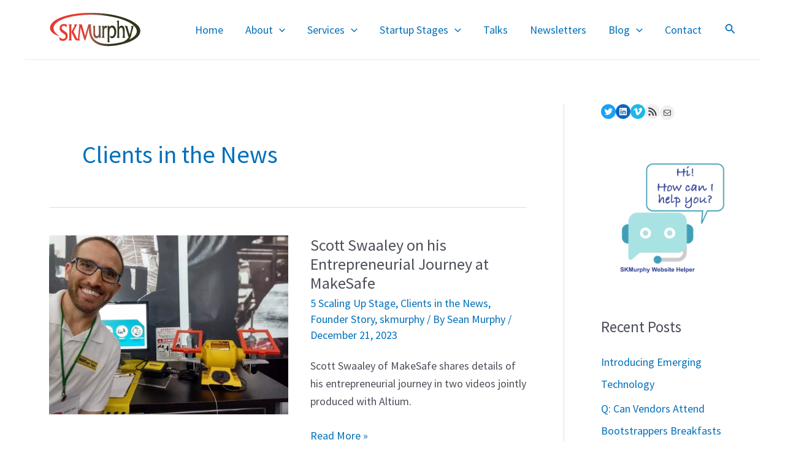

--- FILE ---
content_type: text/html; charset=UTF-8
request_url: https://www.skmurphy.com/blog/category/clients-in-the-news/
body_size: 35883
content:
<!DOCTYPE html>
<html lang="en-US">
<head>
<meta charset="UTF-8">
<meta name="viewport" content="width=device-width, initial-scale=1">
	 <link rel="profile" href="https://gmpg.org/xfn/11"> 
	 <meta name='robots' content='noindex, follow' />

	<!-- This site is optimized with the Yoast SEO plugin v24.5 - https://yoast.com/wordpress/plugins/seo/ -->
	<title>Clients in the News Archives - SKMurphy, Inc.</title>
	<meta property="og:locale" content="en_US" />
	<meta property="og:type" content="article" />
	<meta property="og:title" content="Clients in the News Archives - SKMurphy, Inc." />
	<meta property="og:url" content="https://www.skmurphy.com/blog/category/clients-in-the-news/" />
	<meta property="og:site_name" content="SKMurphy, Inc." />
	<script type="application/ld+json" class="yoast-schema-graph">{"@context":"https://schema.org","@graph":[{"@type":"CollectionPage","@id":"https://www.skmurphy.com/blog/category/clients-in-the-news/","url":"https://www.skmurphy.com/blog/category/clients-in-the-news/","name":"Clients in the News Archives - SKMurphy, Inc.","isPartOf":{"@id":"https://www.skmurphy.com/#website"},"primaryImageOfPage":{"@id":"https://www.skmurphy.com/blog/category/clients-in-the-news/#primaryimage"},"image":{"@id":"https://www.skmurphy.com/blog/category/clients-in-the-news/#primaryimage"},"thumbnailUrl":"https://www.skmurphy.com/wp-content/uploads/2019/04/MAKESafe.jpg","inLanguage":"en-US"},{"@type":"ImageObject","inLanguage":"en-US","@id":"https://www.skmurphy.com/blog/category/clients-in-the-news/#primaryimage","url":"https://www.skmurphy.com/wp-content/uploads/2019/04/MAKESafe.jpg","contentUrl":"https://www.skmurphy.com/wp-content/uploads/2019/04/MAKESafe.jpg","width":1200,"height":900,"caption":"MAKESafe"},{"@type":"WebSite","@id":"https://www.skmurphy.com/#website","url":"https://www.skmurphy.com/","name":"SKMurphy, Inc.","description":"Early Customers and Early Revenue for Expertise and Technology Products","publisher":{"@id":"https://www.skmurphy.com/#organization"},"potentialAction":[{"@type":"SearchAction","target":{"@type":"EntryPoint","urlTemplate":"https://www.skmurphy.com/?s={search_term_string}"},"query-input":{"@type":"PropertyValueSpecification","valueRequired":true,"valueName":"search_term_string"}}],"inLanguage":"en-US"},{"@type":"Organization","@id":"https://www.skmurphy.com/#organization","name":"SKMurphy, Inc.","url":"https://www.skmurphy.com/","logo":{"@type":"ImageObject","inLanguage":"en-US","@id":"https://www.skmurphy.com/#/schema/logo/image/","url":"https://www.skmurphy.com/wp-content/uploads/2018/06/SKMlogo150x60.png","contentUrl":"https://www.skmurphy.com/wp-content/uploads/2018/06/SKMlogo150x60.png","width":151,"height":61,"caption":"SKMurphy, Inc."},"image":{"@id":"https://www.skmurphy.com/#/schema/logo/image/"}}]}</script>
	<!-- / Yoast SEO plugin. -->


<link rel='dns-prefetch' href='//www.googletagmanager.com' />
<link rel='dns-prefetch' href='//fonts.googleapis.com' />
<link rel='dns-prefetch' href='//hb.wpmucdn.com' />
<link href='//hb.wpmucdn.com' rel='preconnect' />
<link href='http://fonts.googleapis.com' rel='preconnect' />
<link href='//fonts.gstatic.com' crossorigin='' rel='preconnect' />
<link rel="alternate" type="application/rss+xml" title="SKMurphy, Inc. &raquo; Feed" href="https://www.skmurphy.com/feed/" />
<link rel="alternate" type="application/rss+xml" title="SKMurphy, Inc. &raquo; Comments Feed" href="https://www.skmurphy.com/comments/feed/" />
<link rel="alternate" type="application/rss+xml" title="SKMurphy, Inc. &raquo; Clients in the News Category Feed" href="https://www.skmurphy.com/blog/category/clients-in-the-news/feed/" />
<script>
window._wpemojiSettings = {"baseUrl":"https:\/\/s.w.org\/images\/core\/emoji\/15.0.3\/72x72\/","ext":".png","svgUrl":"https:\/\/s.w.org\/images\/core\/emoji\/15.0.3\/svg\/","svgExt":".svg","source":{"concatemoji":"https:\/\/www.skmurphy.com\/wp-includes\/js\/wp-emoji-release.min.js?ver=6.5.7"}};
/*! This file is auto-generated */
!function(i,n){var o,s,e;function c(e){try{var t={supportTests:e,timestamp:(new Date).valueOf()};sessionStorage.setItem(o,JSON.stringify(t))}catch(e){}}function p(e,t,n){e.clearRect(0,0,e.canvas.width,e.canvas.height),e.fillText(t,0,0);var t=new Uint32Array(e.getImageData(0,0,e.canvas.width,e.canvas.height).data),r=(e.clearRect(0,0,e.canvas.width,e.canvas.height),e.fillText(n,0,0),new Uint32Array(e.getImageData(0,0,e.canvas.width,e.canvas.height).data));return t.every(function(e,t){return e===r[t]})}function u(e,t,n){switch(t){case"flag":return n(e,"\ud83c\udff3\ufe0f\u200d\u26a7\ufe0f","\ud83c\udff3\ufe0f\u200b\u26a7\ufe0f")?!1:!n(e,"\ud83c\uddfa\ud83c\uddf3","\ud83c\uddfa\u200b\ud83c\uddf3")&&!n(e,"\ud83c\udff4\udb40\udc67\udb40\udc62\udb40\udc65\udb40\udc6e\udb40\udc67\udb40\udc7f","\ud83c\udff4\u200b\udb40\udc67\u200b\udb40\udc62\u200b\udb40\udc65\u200b\udb40\udc6e\u200b\udb40\udc67\u200b\udb40\udc7f");case"emoji":return!n(e,"\ud83d\udc26\u200d\u2b1b","\ud83d\udc26\u200b\u2b1b")}return!1}function f(e,t,n){var r="undefined"!=typeof WorkerGlobalScope&&self instanceof WorkerGlobalScope?new OffscreenCanvas(300,150):i.createElement("canvas"),a=r.getContext("2d",{willReadFrequently:!0}),o=(a.textBaseline="top",a.font="600 32px Arial",{});return e.forEach(function(e){o[e]=t(a,e,n)}),o}function t(e){var t=i.createElement("script");t.src=e,t.defer=!0,i.head.appendChild(t)}"undefined"!=typeof Promise&&(o="wpEmojiSettingsSupports",s=["flag","emoji"],n.supports={everything:!0,everythingExceptFlag:!0},e=new Promise(function(e){i.addEventListener("DOMContentLoaded",e,{once:!0})}),new Promise(function(t){var n=function(){try{var e=JSON.parse(sessionStorage.getItem(o));if("object"==typeof e&&"number"==typeof e.timestamp&&(new Date).valueOf()<e.timestamp+604800&&"object"==typeof e.supportTests)return e.supportTests}catch(e){}return null}();if(!n){if("undefined"!=typeof Worker&&"undefined"!=typeof OffscreenCanvas&&"undefined"!=typeof URL&&URL.createObjectURL&&"undefined"!=typeof Blob)try{var e="postMessage("+f.toString()+"("+[JSON.stringify(s),u.toString(),p.toString()].join(",")+"));",r=new Blob([e],{type:"text/javascript"}),a=new Worker(URL.createObjectURL(r),{name:"wpTestEmojiSupports"});return void(a.onmessage=function(e){c(n=e.data),a.terminate(),t(n)})}catch(e){}c(n=f(s,u,p))}t(n)}).then(function(e){for(var t in e)n.supports[t]=e[t],n.supports.everything=n.supports.everything&&n.supports[t],"flag"!==t&&(n.supports.everythingExceptFlag=n.supports.everythingExceptFlag&&n.supports[t]);n.supports.everythingExceptFlag=n.supports.everythingExceptFlag&&!n.supports.flag,n.DOMReady=!1,n.readyCallback=function(){n.DOMReady=!0}}).then(function(){return e}).then(function(){var e;n.supports.everything||(n.readyCallback(),(e=n.source||{}).concatemoji?t(e.concatemoji):e.wpemoji&&e.twemoji&&(t(e.twemoji),t(e.wpemoji)))}))}((window,document),window._wpemojiSettings);
</script>
<link rel='stylesheet' id='astra-google-fonts-css' href='https://fonts.googleapis.com/css?family=Source+Sans+Pro%3A400%2C&#038;display=fallback&#038;ver=4.6.11' media='all' />
<link rel='stylesheet' id='astra-theme-css-css' href='https://hb.wpmucdn.com/www.skmurphy.com/c7455453-4114-4a35-bfd7-a8076e00a4e6.css' media='all' />
<style id='astra-theme-css-inline-css'>
.ast-no-sidebar .entry-content .alignfull {margin-left: calc( -50vw + 50%);margin-right: calc( -50vw + 50%);max-width: 100vw;width: 100vw;}.ast-no-sidebar .entry-content .alignwide {margin-left: calc(-41vw + 50%);margin-right: calc(-41vw + 50%);max-width: unset;width: unset;}.ast-no-sidebar .entry-content .alignfull .alignfull,.ast-no-sidebar .entry-content .alignfull .alignwide,.ast-no-sidebar .entry-content .alignwide .alignfull,.ast-no-sidebar .entry-content .alignwide .alignwide,.ast-no-sidebar .entry-content .wp-block-column .alignfull,.ast-no-sidebar .entry-content .wp-block-column .alignwide{width: 100%;margin-left: auto;margin-right: auto;}.wp-block-gallery,.blocks-gallery-grid {margin: 0;}.wp-block-separator {max-width: 100px;}.wp-block-separator.is-style-wide,.wp-block-separator.is-style-dots {max-width: none;}.entry-content .has-2-columns .wp-block-column:first-child {padding-right: 10px;}.entry-content .has-2-columns .wp-block-column:last-child {padding-left: 10px;}@media (max-width: 782px) {.entry-content .wp-block-columns .wp-block-column {flex-basis: 100%;}.entry-content .has-2-columns .wp-block-column:first-child {padding-right: 0;}.entry-content .has-2-columns .wp-block-column:last-child {padding-left: 0;}}body .entry-content .wp-block-latest-posts {margin-left: 0;}body .entry-content .wp-block-latest-posts li {list-style: none;}.ast-no-sidebar .ast-container .entry-content .wp-block-latest-posts {margin-left: 0;}.ast-header-break-point .entry-content .alignwide {margin-left: auto;margin-right: auto;}.entry-content .blocks-gallery-item img {margin-bottom: auto;}.wp-block-pullquote {border-top: 4px solid #555d66;border-bottom: 4px solid #555d66;color: #40464d;}:root{--ast-container-default-xlg-padding:6.67em;--ast-container-default-lg-padding:5.67em;--ast-container-default-slg-padding:4.34em;--ast-container-default-md-padding:3.34em;--ast-container-default-sm-padding:6.67em;--ast-container-default-xs-padding:2.4em;--ast-container-default-xxs-padding:1.4em;--ast-code-block-background:#EEEEEE;--ast-comment-inputs-background:#FAFAFA;--ast-normal-container-width:1200px;--ast-narrow-container-width:750px;--ast-blog-title-font-weight:normal;--ast-blog-meta-weight:inherit;}html{font-size:112.5%;}a,.page-title{color:var(--ast-global-color-0);}a:hover,a:focus{color:var(--ast-global-color-1);}body,button,input,select,textarea,.ast-button,.ast-custom-button{font-family:'Source Sans Pro',sans-serif;font-weight:400;font-size:18px;font-size:1rem;line-height:var(--ast-body-line-height,1.65em);}blockquote{color:var(--ast-global-color-3);}.site-title{font-size:35px;font-size:1.9444444444444rem;display:none;}.site-header .site-description{font-size:15px;font-size:0.83333333333333rem;display:none;}.entry-title{font-size:26px;font-size:1.4444444444444rem;}.archive .ast-article-post .ast-article-inner,.blog .ast-article-post .ast-article-inner,.archive .ast-article-post .ast-article-inner:hover,.blog .ast-article-post .ast-article-inner:hover{overflow:hidden;}h1,.entry-content h1{font-size:40px;font-size:2.2222222222222rem;line-height:1.4em;}h2,.entry-content h2{font-size:32px;font-size:1.7777777777778rem;line-height:1.3em;}h3,.entry-content h3{font-size:26px;font-size:1.4444444444444rem;line-height:1.3em;}h4,.entry-content h4{font-size:24px;font-size:1.3333333333333rem;line-height:1.2em;}h5,.entry-content h5{font-size:20px;font-size:1.1111111111111rem;line-height:1.2em;}h6,.entry-content h6{font-size:16px;font-size:0.88888888888889rem;line-height:1.25em;}::selection{background-color:var(--ast-global-color-0);color:#ffffff;}body,h1,.entry-title a,.entry-content h1,h2,.entry-content h2,h3,.entry-content h3,h4,.entry-content h4,h5,.entry-content h5,h6,.entry-content h6{color:var(--ast-global-color-3);}.tagcloud a:hover,.tagcloud a:focus,.tagcloud a.current-item{color:#ffffff;border-color:var(--ast-global-color-0);background-color:var(--ast-global-color-0);}input:focus,input[type="text"]:focus,input[type="email"]:focus,input[type="url"]:focus,input[type="password"]:focus,input[type="reset"]:focus,input[type="search"]:focus,textarea:focus{border-color:var(--ast-global-color-0);}input[type="radio"]:checked,input[type=reset],input[type="checkbox"]:checked,input[type="checkbox"]:hover:checked,input[type="checkbox"]:focus:checked,input[type=range]::-webkit-slider-thumb{border-color:var(--ast-global-color-0);background-color:var(--ast-global-color-0);box-shadow:none;}.site-footer a:hover + .post-count,.site-footer a:focus + .post-count{background:var(--ast-global-color-0);border-color:var(--ast-global-color-0);}.single .nav-links .nav-previous,.single .nav-links .nav-next{color:var(--ast-global-color-0);}.entry-meta,.entry-meta *{line-height:1.45;color:var(--ast-global-color-0);}.entry-meta a:not(.ast-button):hover,.entry-meta a:not(.ast-button):hover *,.entry-meta a:not(.ast-button):focus,.entry-meta a:not(.ast-button):focus *,.page-links > .page-link,.page-links .page-link:hover,.post-navigation a:hover{color:var(--ast-global-color-1);}#cat option,.secondary .calendar_wrap thead a,.secondary .calendar_wrap thead a:visited{color:var(--ast-global-color-0);}.secondary .calendar_wrap #today,.ast-progress-val span{background:var(--ast-global-color-0);}.secondary a:hover + .post-count,.secondary a:focus + .post-count{background:var(--ast-global-color-0);border-color:var(--ast-global-color-0);}.calendar_wrap #today > a{color:#ffffff;}.page-links .page-link,.single .post-navigation a{color:var(--ast-global-color-0);}.ast-search-menu-icon .search-form button.search-submit{padding:0 4px;}.ast-search-menu-icon form.search-form{padding-right:0;}.ast-search-menu-icon.slide-search input.search-field{width:0;}.ast-header-search .ast-search-menu-icon.ast-dropdown-active .search-form,.ast-header-search .ast-search-menu-icon.ast-dropdown-active .search-field:focus{transition:all 0.2s;}.search-form input.search-field:focus{outline:none;}.widget-title,.widget .wp-block-heading{font-size:25px;font-size:1.3888888888889rem;color:var(--ast-global-color-3);}.single .ast-author-details .author-title{color:var(--ast-global-color-1);}#secondary,#secondary button,#secondary input,#secondary select,#secondary textarea{font-size:18px;font-size:1rem;}.ast-search-menu-icon.slide-search a:focus-visible:focus-visible,.astra-search-icon:focus-visible,#close:focus-visible,a:focus-visible,.ast-menu-toggle:focus-visible,.site .skip-link:focus-visible,.wp-block-loginout input:focus-visible,.wp-block-search.wp-block-search__button-inside .wp-block-search__inside-wrapper,.ast-header-navigation-arrow:focus-visible,.woocommerce .wc-proceed-to-checkout > .checkout-button:focus-visible,.woocommerce .woocommerce-MyAccount-navigation ul li a:focus-visible,.ast-orders-table__row .ast-orders-table__cell:focus-visible,.woocommerce .woocommerce-order-details .order-again > .button:focus-visible,.woocommerce .woocommerce-message a.button.wc-forward:focus-visible,.woocommerce #minus_qty:focus-visible,.woocommerce #plus_qty:focus-visible,a#ast-apply-coupon:focus-visible,.woocommerce .woocommerce-info a:focus-visible,.woocommerce .astra-shop-summary-wrap a:focus-visible,.woocommerce a.wc-forward:focus-visible,#ast-apply-coupon:focus-visible,.woocommerce-js .woocommerce-mini-cart-item a.remove:focus-visible,#close:focus-visible,.button.search-submit:focus-visible,#search_submit:focus,.normal-search:focus-visible{outline-style:dotted;outline-color:inherit;outline-width:thin;}input:focus,input[type="text"]:focus,input[type="email"]:focus,input[type="url"]:focus,input[type="password"]:focus,input[type="reset"]:focus,input[type="search"]:focus,input[type="number"]:focus,textarea:focus,.wp-block-search__input:focus,[data-section="section-header-mobile-trigger"] .ast-button-wrap .ast-mobile-menu-trigger-minimal:focus,.ast-mobile-popup-drawer.active .menu-toggle-close:focus,.woocommerce-ordering select.orderby:focus,#ast-scroll-top:focus,#coupon_code:focus,.woocommerce-page #comment:focus,.woocommerce #reviews #respond input#submit:focus,.woocommerce a.add_to_cart_button:focus,.woocommerce .button.single_add_to_cart_button:focus,.woocommerce .woocommerce-cart-form button:focus,.woocommerce .woocommerce-cart-form__cart-item .quantity .qty:focus,.woocommerce .woocommerce-billing-fields .woocommerce-billing-fields__field-wrapper .woocommerce-input-wrapper > .input-text:focus,.woocommerce #order_comments:focus,.woocommerce #place_order:focus,.woocommerce .woocommerce-address-fields .woocommerce-address-fields__field-wrapper .woocommerce-input-wrapper > .input-text:focus,.woocommerce .woocommerce-MyAccount-content form button:focus,.woocommerce .woocommerce-MyAccount-content .woocommerce-EditAccountForm .woocommerce-form-row .woocommerce-Input.input-text:focus,.woocommerce .ast-woocommerce-container .woocommerce-pagination ul.page-numbers li a:focus,body #content .woocommerce form .form-row .select2-container--default .select2-selection--single:focus,#ast-coupon-code:focus,.woocommerce.woocommerce-js .quantity input[type=number]:focus,.woocommerce-js .woocommerce-mini-cart-item .quantity input[type=number]:focus,.woocommerce p#ast-coupon-trigger:focus{border-style:dotted;border-color:inherit;border-width:thin;}input{outline:none;}.ast-logo-title-inline .site-logo-img{padding-right:1em;}.site-logo-img img{ transition:all 0.2s linear;}body .ast-oembed-container *{position:absolute;top:0;width:100%;height:100%;left:0;}body .wp-block-embed-pocket-casts .ast-oembed-container *{position:unset;}.ast-single-post-featured-section + article {margin-top: 2em;}.site-content .ast-single-post-featured-section img {width: 100%;overflow: hidden;object-fit: cover;}.ast-separate-container .site-content .ast-single-post-featured-section + article {margin-top: -80px;z-index: 9;position: relative;border-radius: 4px;}@media (min-width: 922px) {.ast-no-sidebar .site-content .ast-article-image-container--wide {margin-left: -120px;margin-right: -120px;max-width: unset;width: unset;}.ast-left-sidebar .site-content .ast-article-image-container--wide,.ast-right-sidebar .site-content .ast-article-image-container--wide {margin-left: -10px;margin-right: -10px;}.site-content .ast-article-image-container--full {margin-left: calc( -50vw + 50%);margin-right: calc( -50vw + 50%);max-width: 100vw;width: 100vw;}.ast-left-sidebar .site-content .ast-article-image-container--full,.ast-right-sidebar .site-content .ast-article-image-container--full {margin-left: -10px;margin-right: -10px;max-width: inherit;width: auto;}}.site > .ast-single-related-posts-container {margin-top: 0;}@media (min-width: 922px) {.ast-desktop .ast-container--narrow {max-width: var(--ast-narrow-container-width);margin: 0 auto;}}#secondary {margin: 4em 0 2.5em;word-break: break-word;line-height: 2;}#secondary li {margin-bottom: 0.25em;}#secondary li:last-child {margin-bottom: 0;}@media (max-width: 768px) {.js_active .ast-plain-container.ast-single-post #secondary {margin-top: 1.5em;}}.ast-separate-container.ast-two-container #secondary .widget {background-color: #fff;padding: 2em;margin-bottom: 2em;}@media (min-width: 993px) {.ast-left-sidebar #secondary {padding-right: 60px;}.ast-right-sidebar #secondary {padding-left: 60px;}}@media (max-width: 993px) {.ast-right-sidebar #secondary {padding-left: 30px;}.ast-left-sidebar #secondary {padding-right: 30px;}}@media (max-width:921px){#ast-desktop-header{display:none;}}@media (min-width:922px){#ast-mobile-header{display:none;}}.wp-block-buttons.aligncenter{justify-content:center;}@media (min-width:1200px){.wp-block-group .has-background{padding:20px;}}@media (min-width:1200px){.ast-plain-container.ast-right-sidebar .entry-content .wp-block-group.alignwide,.ast-plain-container.ast-left-sidebar .entry-content .wp-block-group.alignwide,.ast-plain-container.ast-right-sidebar .entry-content .wp-block-group.alignfull,.ast-plain-container.ast-left-sidebar .entry-content .wp-block-group.alignfull{padding-left:20px;padding-right:20px;}}@media (min-width:1200px){.wp-block-cover-image.alignwide .wp-block-cover__inner-container,.wp-block-cover.alignwide .wp-block-cover__inner-container,.wp-block-cover-image.alignfull .wp-block-cover__inner-container,.wp-block-cover.alignfull .wp-block-cover__inner-container{width:100%;}}.wp-block-columns{margin-bottom:unset;}.wp-block-image.size-full{margin:2rem 0;}.wp-block-separator.has-background{padding:0;}.wp-block-gallery{margin-bottom:1.6em;}.wp-block-group{padding-top:4em;padding-bottom:4em;}.wp-block-group__inner-container .wp-block-columns:last-child,.wp-block-group__inner-container :last-child,.wp-block-table table{margin-bottom:0;}.blocks-gallery-grid{width:100%;}.wp-block-navigation-link__content{padding:5px 0;}.wp-block-group .wp-block-group .has-text-align-center,.wp-block-group .wp-block-column .has-text-align-center{max-width:100%;}.has-text-align-center{margin:0 auto;}@media (min-width:1200px){.wp-block-cover__inner-container,.alignwide .wp-block-group__inner-container,.alignfull .wp-block-group__inner-container{max-width:1200px;margin:0 auto;}.wp-block-group.alignnone,.wp-block-group.aligncenter,.wp-block-group.alignleft,.wp-block-group.alignright,.wp-block-group.alignwide,.wp-block-columns.alignwide{margin:2rem 0 1rem 0;}}@media (max-width:1200px){.wp-block-group{padding:3em;}.wp-block-group .wp-block-group{padding:1.5em;}.wp-block-columns,.wp-block-column{margin:1rem 0;}}@media (min-width:921px){.wp-block-columns .wp-block-group{padding:2em;}}@media (max-width:544px){.wp-block-cover-image .wp-block-cover__inner-container,.wp-block-cover .wp-block-cover__inner-container{width:unset;}.wp-block-cover,.wp-block-cover-image{padding:2em 0;}.wp-block-group,.wp-block-cover{padding:2em;}.wp-block-media-text__media img,.wp-block-media-text__media video{width:unset;max-width:100%;}.wp-block-media-text.has-background .wp-block-media-text__content{padding:1em;}}.wp-block-image.aligncenter{margin-left:auto;margin-right:auto;}.wp-block-table.aligncenter{margin-left:auto;margin-right:auto;}@media (min-width:544px){.entry-content .wp-block-media-text.has-media-on-the-right .wp-block-media-text__content{padding:0 8% 0 0;}.entry-content .wp-block-media-text .wp-block-media-text__content{padding:0 0 0 8%;}.ast-plain-container .site-content .entry-content .has-custom-content-position.is-position-bottom-left > *,.ast-plain-container .site-content .entry-content .has-custom-content-position.is-position-bottom-right > *,.ast-plain-container .site-content .entry-content .has-custom-content-position.is-position-top-left > *,.ast-plain-container .site-content .entry-content .has-custom-content-position.is-position-top-right > *,.ast-plain-container .site-content .entry-content .has-custom-content-position.is-position-center-right > *,.ast-plain-container .site-content .entry-content .has-custom-content-position.is-position-center-left > *{margin:0;}}@media (max-width:544px){.entry-content .wp-block-media-text .wp-block-media-text__content{padding:8% 0;}.wp-block-media-text .wp-block-media-text__media img{width:auto;max-width:100%;}}.wp-block-button.is-style-outline .wp-block-button__link{border-color:#278684;border-top-width:2px;border-right-width:2px;border-bottom-width:2px;border-left-width:2px;}div.wp-block-button.is-style-outline > .wp-block-button__link:not(.has-text-color),div.wp-block-button.wp-block-button__link.is-style-outline:not(.has-text-color){color:#278684;}.wp-block-button.is-style-outline .wp-block-button__link:hover,.wp-block-buttons .wp-block-button.is-style-outline .wp-block-button__link:focus,.wp-block-buttons .wp-block-button.is-style-outline > .wp-block-button__link:not(.has-text-color):hover,.wp-block-buttons .wp-block-button.wp-block-button__link.is-style-outline:not(.has-text-color):hover{color:#ffffff;background-color:var(--ast-global-color-1);border-color:var(--ast-global-color-1);}.post-page-numbers.current .page-link,.ast-pagination .page-numbers.current{color:#ffffff;border-color:var(--ast-global-color-0);background-color:var(--ast-global-color-0);}@media (max-width:921px){.wp-block-button.is-style-outline .wp-block-button__link{padding-top:calc(15px - 2px);padding-right:calc(30px - 2px);padding-bottom:calc(15px - 2px);padding-left:calc(30px - 2px);}}@media (max-width:544px){.wp-block-button.is-style-outline .wp-block-button__link{padding-top:calc(15px - 2px);padding-right:calc(30px - 2px);padding-bottom:calc(15px - 2px);padding-left:calc(30px - 2px);}}@media (min-width:544px){.entry-content > .alignleft{margin-right:20px;}.entry-content > .alignright{margin-left:20px;}.wp-block-group.has-background{padding:20px;}}.wp-block-buttons .wp-block-button.is-style-outline .wp-block-button__link.wp-element-button,.ast-outline-button,.wp-block-uagb-buttons-child .uagb-buttons-repeater.ast-outline-button{border-color:#278684;border-top-width:2px;border-right-width:2px;border-bottom-width:2px;border-left-width:2px;font-family:inherit;font-weight:inherit;line-height:1em;border-top-left-radius:59px;border-top-right-radius:59px;border-bottom-right-radius:59px;border-bottom-left-radius:59px;}.wp-block-buttons .wp-block-button.is-style-outline > .wp-block-button__link:not(.has-text-color),.wp-block-buttons .wp-block-button.wp-block-button__link.is-style-outline:not(.has-text-color),.ast-outline-button{color:#278684;}.wp-block-button.is-style-outline .wp-block-button__link:hover,.wp-block-buttons .wp-block-button.is-style-outline .wp-block-button__link:focus,.wp-block-buttons .wp-block-button.is-style-outline > .wp-block-button__link:not(.has-text-color):hover,.wp-block-buttons .wp-block-button.wp-block-button__link.is-style-outline:not(.has-text-color):hover,.ast-outline-button:hover,.ast-outline-button:focus,.wp-block-uagb-buttons-child .uagb-buttons-repeater.ast-outline-button:hover,.wp-block-uagb-buttons-child .uagb-buttons-repeater.ast-outline-button:focus{color:#ffffff;background-color:var(--ast-global-color-1);border-color:var(--ast-global-color-1);}.entry-content[ast-blocks-layout] > figure{margin-bottom:1em;}@media (max-width:921px){.ast-separate-container #primary,.ast-separate-container #secondary{padding:1.5em 0;}#primary,#secondary{padding:1.5em 0;margin:0;}.ast-left-sidebar #content > .ast-container{display:flex;flex-direction:column-reverse;width:100%;}.ast-separate-container .ast-article-post,.ast-separate-container .ast-article-single{padding:1.5em 2.14em;}.ast-author-box img.avatar{margin:20px 0 0 0;}}@media (max-width:921px){#secondary.secondary{padding-top:0;}.ast-separate-container.ast-right-sidebar #secondary{padding-left:1em;padding-right:1em;}.ast-separate-container.ast-two-container #secondary{padding-left:0;padding-right:0;}.ast-page-builder-template .entry-header #secondary,.ast-page-builder-template #secondary{margin-top:1.5em;}}@media (max-width:921px){.ast-right-sidebar #primary{padding-right:0;}.ast-page-builder-template.ast-left-sidebar #secondary,.ast-page-builder-template.ast-right-sidebar #secondary{padding-right:20px;padding-left:20px;}.ast-right-sidebar #secondary,.ast-left-sidebar #primary{padding-left:0;}.ast-left-sidebar #secondary{padding-right:0;}}@media (min-width:922px){.ast-separate-container.ast-right-sidebar #primary,.ast-separate-container.ast-left-sidebar #primary{border:0;}.search-no-results.ast-separate-container #primary{margin-bottom:4em;}}@media (min-width:922px){.ast-right-sidebar #primary{border-right:1px solid var(--ast-border-color);}.ast-left-sidebar #primary{border-left:1px solid var(--ast-border-color);}.ast-right-sidebar #secondary{border-left:1px solid var(--ast-border-color);margin-left:-1px;}.ast-left-sidebar #secondary{border-right:1px solid var(--ast-border-color);margin-right:-1px;}.ast-separate-container.ast-two-container.ast-right-sidebar #secondary{padding-left:30px;padding-right:0;}.ast-separate-container.ast-two-container.ast-left-sidebar #secondary{padding-right:30px;padding-left:0;}.ast-separate-container.ast-right-sidebar #secondary,.ast-separate-container.ast-left-sidebar #secondary{border:0;margin-left:auto;margin-right:auto;}.ast-separate-container.ast-two-container #secondary .widget:last-child{margin-bottom:0;}}.wp-block-button .wp-block-button__link{color:#ffffff;}.wp-block-button .wp-block-button__link:hover,.wp-block-button .wp-block-button__link:focus{color:#ffffff;background-color:var(--ast-global-color-1);border-color:var(--ast-global-color-1);}.wp-block-button .wp-block-button__link{border:none;background-color:#278684;color:#ffffff;font-family:inherit;font-weight:inherit;line-height:1em;font-size:1em;padding:15px 30px;border-top-left-radius:59px;border-top-right-radius:59px;border-bottom-right-radius:59px;border-bottom-left-radius:59px;}.wp-block-button.is-style-outline .wp-block-button__link{border-style:solid;border-top-width:2px;border-right-width:2px;border-left-width:2px;border-bottom-width:2px;border-color:#278684;padding-top:calc(15px - 2px);padding-right:calc(30px - 2px);padding-bottom:calc(15px - 2px);padding-left:calc(30px - 2px);}@media (max-width:921px){.wp-block-button .wp-block-button__link{border:none;padding:15px 30px;}.wp-block-button.is-style-outline .wp-block-button__link{padding-top:calc(15px - 2px);padding-right:calc(30px - 2px);padding-bottom:calc(15px - 2px);padding-left:calc(30px - 2px);}}@media (max-width:544px){.wp-block-button .wp-block-button__link{border:none;padding:15px 30px;}.wp-block-button.is-style-outline .wp-block-button__link{padding-top:calc(15px - 2px);padding-right:calc(30px - 2px);padding-bottom:calc(15px - 2px);padding-left:calc(30px - 2px);}}.menu-toggle,button,.ast-button,.ast-custom-button,.button,input#submit,input[type="button"],input[type="submit"],input[type="reset"]{border-style:solid;border-top-width:0;border-right-width:0;border-left-width:0;border-bottom-width:0;color:#ffffff;border-color:#278684;background-color:#278684;padding-top:10px;padding-right:40px;padding-bottom:10px;padding-left:40px;font-family:inherit;font-weight:inherit;font-size:1em;line-height:1em;border-top-left-radius:59px;border-top-right-radius:59px;border-bottom-right-radius:59px;border-bottom-left-radius:59px;}button:focus,.menu-toggle:hover,button:hover,.ast-button:hover,.ast-custom-button:hover .button:hover,.ast-custom-button:hover ,input[type=reset]:hover,input[type=reset]:focus,input#submit:hover,input#submit:focus,input[type="button"]:hover,input[type="button"]:focus,input[type="submit"]:hover,input[type="submit"]:focus{color:#ffffff;background-color:var(--ast-global-color-1);border-color:var(--ast-global-color-1);}@media (max-width:921px){.ast-mobile-header-stack .main-header-bar .ast-search-menu-icon{display:inline-block;}.ast-header-break-point.ast-header-custom-item-outside .ast-mobile-header-stack .main-header-bar .ast-search-icon{margin:0;}.ast-comment-avatar-wrap img{max-width:2.5em;}.ast-comment-meta{padding:0 1.8888em 1.3333em;}.ast-separate-container .ast-comment-list li.depth-1{padding:1.5em 2.14em;}.ast-separate-container .comment-respond{padding:2em 2.14em;}}@media (min-width:544px){.ast-container{max-width:100%;}}@media (max-width:544px){.ast-separate-container .ast-article-post,.ast-separate-container .ast-article-single,.ast-separate-container .comments-title,.ast-separate-container .ast-archive-description{padding:1.5em 1em;}.ast-separate-container #content .ast-container{padding-left:0.54em;padding-right:0.54em;}.ast-separate-container .ast-comment-list .bypostauthor{padding:.5em;}.ast-search-menu-icon.ast-dropdown-active .search-field{width:170px;}.ast-separate-container #secondary{padding-top:0;}.ast-separate-container.ast-two-container #secondary .widget{margin-bottom:1.5em;padding-left:1em;padding-right:1em;}}@media (max-width:921px){.ast-header-break-point .ast-search-menu-icon.slide-search .search-form{right:0;}.ast-header-break-point .ast-mobile-header-stack .ast-search-menu-icon.slide-search .search-form{right:-1em;}}.ast-no-sidebar.ast-separate-container .entry-content .alignfull {margin-left: -6.67em;margin-right: -6.67em;width: auto;}@media (max-width: 1200px) {.ast-no-sidebar.ast-separate-container .entry-content .alignfull {margin-left: -2.4em;margin-right: -2.4em;}}@media (max-width: 768px) {.ast-no-sidebar.ast-separate-container .entry-content .alignfull {margin-left: -2.14em;margin-right: -2.14em;}}@media (max-width: 544px) {.ast-no-sidebar.ast-separate-container .entry-content .alignfull {margin-left: -1em;margin-right: -1em;}}.ast-no-sidebar.ast-separate-container .entry-content .alignwide {margin-left: -20px;margin-right: -20px;}.ast-no-sidebar.ast-separate-container .entry-content .wp-block-column .alignfull,.ast-no-sidebar.ast-separate-container .entry-content .wp-block-column .alignwide {margin-left: auto;margin-right: auto;width: 100%;}@media (max-width:921px){.site-title{display:none;}.site-header .site-description{display:none;}h1,.entry-content h1{font-size:30px;}h2,.entry-content h2{font-size:25px;}h3,.entry-content h3{font-size:20px;}}@media (max-width:544px){.site-title{display:none;}.site-header .site-description{display:none;}h1,.entry-content h1{font-size:30px;}h2,.entry-content h2{font-size:25px;}h3,.entry-content h3{font-size:20px;}}@media (max-width:921px){html{font-size:102.6%;}}@media (max-width:544px){html{font-size:102.6%;}}@media (min-width:922px){.ast-container{max-width:1240px;}}@media (min-width:922px){.site-content .ast-container{display:flex;}}@media (max-width:921px){.site-content .ast-container{flex-direction:column;}}.ast-blog-layout-6-grid .ast-blog-featured-section:before {content: "";}.cat-links.badge a,.tags-links.badge a {padding: 4px 8px;border-radius: 3px;font-weight: 400;}.cat-links.underline a,.tags-links.underline a{text-decoration: underline;}@media (min-width:922px){.main-header-menu .sub-menu .menu-item.ast-left-align-sub-menu:hover > .sub-menu,.main-header-menu .sub-menu .menu-item.ast-left-align-sub-menu.focus > .sub-menu{margin-left:-0px;}}.site .comments-area{padding-bottom:3em;}.footer-widget-area[data-section^="section-fb-html-"] .ast-builder-html-element{text-align:center;}blockquote {padding: 1.2em;}:root .has-ast-global-color-0-color{color:var(--ast-global-color-0);}:root .has-ast-global-color-0-background-color{background-color:var(--ast-global-color-0);}:root .wp-block-button .has-ast-global-color-0-color{color:var(--ast-global-color-0);}:root .wp-block-button .has-ast-global-color-0-background-color{background-color:var(--ast-global-color-0);}:root .has-ast-global-color-1-color{color:var(--ast-global-color-1);}:root .has-ast-global-color-1-background-color{background-color:var(--ast-global-color-1);}:root .wp-block-button .has-ast-global-color-1-color{color:var(--ast-global-color-1);}:root .wp-block-button .has-ast-global-color-1-background-color{background-color:var(--ast-global-color-1);}:root .has-ast-global-color-2-color{color:var(--ast-global-color-2);}:root .has-ast-global-color-2-background-color{background-color:var(--ast-global-color-2);}:root .wp-block-button .has-ast-global-color-2-color{color:var(--ast-global-color-2);}:root .wp-block-button .has-ast-global-color-2-background-color{background-color:var(--ast-global-color-2);}:root .has-ast-global-color-3-color{color:var(--ast-global-color-3);}:root .has-ast-global-color-3-background-color{background-color:var(--ast-global-color-3);}:root .wp-block-button .has-ast-global-color-3-color{color:var(--ast-global-color-3);}:root .wp-block-button .has-ast-global-color-3-background-color{background-color:var(--ast-global-color-3);}:root .has-ast-global-color-4-color{color:var(--ast-global-color-4);}:root .has-ast-global-color-4-background-color{background-color:var(--ast-global-color-4);}:root .wp-block-button .has-ast-global-color-4-color{color:var(--ast-global-color-4);}:root .wp-block-button .has-ast-global-color-4-background-color{background-color:var(--ast-global-color-4);}:root .has-ast-global-color-5-color{color:var(--ast-global-color-5);}:root .has-ast-global-color-5-background-color{background-color:var(--ast-global-color-5);}:root .wp-block-button .has-ast-global-color-5-color{color:var(--ast-global-color-5);}:root .wp-block-button .has-ast-global-color-5-background-color{background-color:var(--ast-global-color-5);}:root .has-ast-global-color-6-color{color:var(--ast-global-color-6);}:root .has-ast-global-color-6-background-color{background-color:var(--ast-global-color-6);}:root .wp-block-button .has-ast-global-color-6-color{color:var(--ast-global-color-6);}:root .wp-block-button .has-ast-global-color-6-background-color{background-color:var(--ast-global-color-6);}:root .has-ast-global-color-7-color{color:var(--ast-global-color-7);}:root .has-ast-global-color-7-background-color{background-color:var(--ast-global-color-7);}:root .wp-block-button .has-ast-global-color-7-color{color:var(--ast-global-color-7);}:root .wp-block-button .has-ast-global-color-7-background-color{background-color:var(--ast-global-color-7);}:root .has-ast-global-color-8-color{color:var(--ast-global-color-8);}:root .has-ast-global-color-8-background-color{background-color:var(--ast-global-color-8);}:root .wp-block-button .has-ast-global-color-8-color{color:var(--ast-global-color-8);}:root .wp-block-button .has-ast-global-color-8-background-color{background-color:var(--ast-global-color-8);}:root{--ast-global-color-0:#0170B9;--ast-global-color-1:#3a3a3a;--ast-global-color-2:#3a3a3a;--ast-global-color-3:#4B4F58;--ast-global-color-4:#F5F5F5;--ast-global-color-5:#FFFFFF;--ast-global-color-6:#E5E5E5;--ast-global-color-7:#424242;--ast-global-color-8:#000000;}:root {--ast-border-color : #dddddd;}.ast-archive-entry-banner {-js-display: flex;display: flex;flex-direction: column;justify-content: center;text-align: center;position: relative;background: #eeeeee;}.ast-archive-entry-banner[data-banner-width-type="custom"] {margin: 0 auto;width: 100%;}.ast-archive-entry-banner[data-banner-layout="layout-1"] {background: inherit;padding: 20px 0;text-align: left;}body.archive .ast-archive-description{max-width:1200px;width:100%;text-align:left;padding-top:3em;padding-right:3em;padding-bottom:3em;padding-left:3em;}body.archive .ast-archive-description .ast-archive-title,body.archive .ast-archive-description .ast-archive-title *{font-size:40px;font-size:2.2222222222222rem;}body.archive .ast-archive-description > *:not(:last-child){margin-bottom:10px;}@media (max-width:921px){body.archive .ast-archive-description{text-align:left;}}@media (max-width:544px){body.archive .ast-archive-description{text-align:left;}}.ast-breadcrumbs .trail-browse,.ast-breadcrumbs .trail-items,.ast-breadcrumbs .trail-items li{display:inline-block;margin:0;padding:0;border:none;background:inherit;text-indent:0;text-decoration:none;}.ast-breadcrumbs .trail-browse{font-size:inherit;font-style:inherit;font-weight:inherit;color:inherit;}.ast-breadcrumbs .trail-items{list-style:none;}.trail-items li::after{padding:0 0.3em;content:"\00bb";}.trail-items li:last-of-type::after{display:none;}h1,.entry-content h1,h2,.entry-content h2,h3,.entry-content h3,h4,.entry-content h4,h5,.entry-content h5,h6,.entry-content h6{color:var(--ast-global-color-2);}@media (max-width:921px){.ast-builder-grid-row-container.ast-builder-grid-row-tablet-3-firstrow .ast-builder-grid-row > *:first-child,.ast-builder-grid-row-container.ast-builder-grid-row-tablet-3-lastrow .ast-builder-grid-row > *:last-child{grid-column:1 / -1;}}@media (max-width:544px){.ast-builder-grid-row-container.ast-builder-grid-row-mobile-3-firstrow .ast-builder-grid-row > *:first-child,.ast-builder-grid-row-container.ast-builder-grid-row-mobile-3-lastrow .ast-builder-grid-row > *:last-child{grid-column:1 / -1;}}.ast-builder-layout-element[data-section="title_tagline"]{display:flex;}@media (max-width:921px){.ast-header-break-point .ast-builder-layout-element[data-section="title_tagline"]{display:flex;}}@media (max-width:544px){.ast-header-break-point .ast-builder-layout-element[data-section="title_tagline"]{display:flex;}}.ast-builder-menu-1{font-family:inherit;font-weight:inherit;}.ast-builder-menu-1 .sub-menu,.ast-builder-menu-1 .inline-on-mobile .sub-menu{border-top-width:2px;border-bottom-width:0px;border-right-width:0px;border-left-width:0px;border-color:var(--ast-global-color-0);border-style:solid;}.ast-builder-menu-1 .main-header-menu > .menu-item > .sub-menu,.ast-builder-menu-1 .main-header-menu > .menu-item > .astra-full-megamenu-wrapper{margin-top:0px;}.ast-desktop .ast-builder-menu-1 .main-header-menu > .menu-item > .sub-menu:before,.ast-desktop .ast-builder-menu-1 .main-header-menu > .menu-item > .astra-full-megamenu-wrapper:before{height:calc( 0px + 5px );}.ast-desktop .ast-builder-menu-1 .menu-item .sub-menu .menu-link{border-style:none;}@media (max-width:921px){.ast-header-break-point .ast-builder-menu-1 .menu-item.menu-item-has-children > .ast-menu-toggle{top:0;}.ast-builder-menu-1 .inline-on-mobile .menu-item.menu-item-has-children > .ast-menu-toggle{right:-15px;}.ast-builder-menu-1 .menu-item-has-children > .menu-link:after{content:unset;}.ast-builder-menu-1 .main-header-menu > .menu-item > .sub-menu,.ast-builder-menu-1 .main-header-menu > .menu-item > .astra-full-megamenu-wrapper{margin-top:0;}}@media (max-width:544px){.ast-header-break-point .ast-builder-menu-1 .menu-item.menu-item-has-children > .ast-menu-toggle{top:0;}.ast-builder-menu-1 .main-header-menu > .menu-item > .sub-menu,.ast-builder-menu-1 .main-header-menu > .menu-item > .astra-full-megamenu-wrapper{margin-top:0;}}.ast-builder-menu-1{display:flex;}@media (max-width:921px){.ast-header-break-point .ast-builder-menu-1{display:flex;}}@media (max-width:544px){.ast-header-break-point .ast-builder-menu-1{display:flex;}}.main-header-bar .main-header-bar-navigation .ast-search-icon {display: block;z-index: 4;position: relative;}.ast-search-icon .ast-icon {z-index: 4;}.ast-search-icon {z-index: 4;position: relative;line-height: normal;}.main-header-bar .ast-search-menu-icon .search-form {background-color: #ffffff;}.ast-search-menu-icon.ast-dropdown-active.slide-search .search-form {visibility: visible;opacity: 1;}.ast-search-menu-icon .search-form {border: 1px solid #e7e7e7;line-height: normal;padding: 0 3em 0 0;border-radius: 2px;display: inline-block;-webkit-backface-visibility: hidden;backface-visibility: hidden;position: relative;color: inherit;background-color: #fff;}.ast-search-menu-icon .astra-search-icon {-js-display: flex;display: flex;line-height: normal;}.ast-search-menu-icon .astra-search-icon:focus {outline: none;}.ast-search-menu-icon .search-field {border: none;background-color: transparent;transition: all .3s;border-radius: inherit;color: inherit;font-size: inherit;width: 0;color: #757575;}.ast-search-menu-icon .search-submit {display: none;background: none;border: none;font-size: 1.3em;color: #757575;}.ast-search-menu-icon.ast-dropdown-active {visibility: visible;opacity: 1;position: relative;}.ast-search-menu-icon.ast-dropdown-active .search-field,.ast-dropdown-active.ast-search-menu-icon.slide-search input.search-field {width: 235px;}.ast-header-search .ast-search-menu-icon.slide-search .search-form,.ast-header-search .ast-search-menu-icon.ast-inline-search .search-form {-js-display: flex;display: flex;align-items: center;}.ast-search-menu-icon.ast-inline-search .search-field {width : 100%;padding : 0.60em;padding-right : 5.5em;transition: all 0.2s;}.site-header-section-left .ast-search-menu-icon.slide-search .search-form {padding-left: 2em;padding-right: unset;left: -1em;right: unset;}.site-header-section-left .ast-search-menu-icon.slide-search .search-form .search-field {margin-right: unset;}.ast-search-menu-icon.slide-search .search-form {-webkit-backface-visibility: visible;backface-visibility: visible;visibility: hidden;opacity: 0;transition: all .2s;position: absolute;z-index: 3;right: -1em;top: 50%;transform: translateY(-50%);}.ast-header-search .ast-search-menu-icon .search-form .search-field:-ms-input-placeholder,.ast-header-search .ast-search-menu-icon .search-form .search-field:-ms-input-placeholder{opacity:0.5;}.ast-header-search .ast-search-menu-icon.slide-search .search-form,.ast-header-search .ast-search-menu-icon.ast-inline-search .search-form{-js-display:flex;display:flex;align-items:center;}.ast-builder-layout-element.ast-header-search{height:auto;}.ast-header-search .astra-search-icon{font-size:18px;}@media (max-width:921px){.ast-header-search .astra-search-icon{font-size:18px;}}@media (max-width:544px){.ast-header-search .astra-search-icon{font-size:18px;}}.ast-header-search{display:flex;}@media (max-width:921px){.ast-header-break-point .ast-header-search{display:flex;}}@media (max-width:544px){.ast-header-break-point .ast-header-search{display:flex;}}.site-below-footer-wrap{padding-top:20px;padding-bottom:20px;}.site-below-footer-wrap[data-section="section-below-footer-builder"]{background-color:#eeeeee;;background-image:none;;min-height:80px;border-style:solid;border-width:0px;border-top-width:1px;border-top-color:var(--ast-global-color-6);}.site-below-footer-wrap[data-section="section-below-footer-builder"] .ast-builder-grid-row{max-width:1200px;min-height:80px;margin-left:auto;margin-right:auto;}.site-below-footer-wrap[data-section="section-below-footer-builder"] .ast-builder-grid-row,.site-below-footer-wrap[data-section="section-below-footer-builder"] .site-footer-section{align-items:flex-start;}.site-below-footer-wrap[data-section="section-below-footer-builder"].ast-footer-row-inline .site-footer-section{display:flex;margin-bottom:0;}.ast-builder-grid-row-2-lheavy .ast-builder-grid-row{grid-template-columns:2fr 1fr;}@media (max-width:921px){.site-below-footer-wrap[data-section="section-below-footer-builder"].ast-footer-row-tablet-inline .site-footer-section{display:flex;margin-bottom:0;}.site-below-footer-wrap[data-section="section-below-footer-builder"].ast-footer-row-tablet-stack .site-footer-section{display:block;margin-bottom:10px;}.ast-builder-grid-row-container.ast-builder-grid-row-tablet-2-equal .ast-builder-grid-row{grid-template-columns:repeat( 2,1fr );}}@media (max-width:544px){.site-below-footer-wrap[data-section="section-below-footer-builder"].ast-footer-row-mobile-inline .site-footer-section{display:flex;margin-bottom:0;}.site-below-footer-wrap[data-section="section-below-footer-builder"].ast-footer-row-mobile-stack .site-footer-section{display:block;margin-bottom:10px;}.ast-builder-grid-row-container.ast-builder-grid-row-mobile-full .ast-builder-grid-row{grid-template-columns:1fr;}}.site-below-footer-wrap[data-section="section-below-footer-builder"]{display:grid;}@media (max-width:921px){.ast-header-break-point .site-below-footer-wrap[data-section="section-below-footer-builder"]{display:grid;}}@media (max-width:544px){.ast-header-break-point .site-below-footer-wrap[data-section="section-below-footer-builder"]{display:grid;}}.ast-builder-html-element img.alignnone{display:inline-block;}.ast-builder-html-element p:first-child{margin-top:0;}.ast-builder-html-element p:last-child{margin-bottom:0;}.ast-header-break-point .main-header-bar .ast-builder-html-element{line-height:1.85714285714286;}.footer-widget-area[data-section="section-fb-html-2"]{display:block;}@media (max-width:921px){.ast-header-break-point .footer-widget-area[data-section="section-fb-html-2"]{display:block;}}@media (max-width:544px){.ast-header-break-point .footer-widget-area[data-section="section-fb-html-2"]{display:block;}}.footer-widget-area[data-section="section-fb-html-2"] .ast-builder-html-element{text-align:center;}@media (max-width:921px){.footer-widget-area[data-section="section-fb-html-2"] .ast-builder-html-element{text-align:center;}}@media (max-width:544px){.footer-widget-area[data-section="section-fb-html-2"] .ast-builder-html-element{text-align:center;}}.ast-footer-copyright{text-align:center;}.ast-footer-copyright {color:#3a3a3a;}@media (max-width:921px){.ast-footer-copyright{text-align:center;}}@media (max-width:544px){.ast-footer-copyright{text-align:center;}}.ast-footer-copyright.ast-builder-layout-element{display:none;}@media (max-width:921px){.ast-header-break-point .ast-footer-copyright.ast-builder-layout-element{display:flex;}}@media (max-width:544px){.ast-header-break-point .ast-footer-copyright.ast-builder-layout-element{display:flex;}}.site-above-footer-wrap{padding-top:20px;padding-bottom:20px;}.site-above-footer-wrap[data-section="section-above-footer-builder"]{background-color:#ffffff;;background-image:none;;min-height:60px;border-style:solid;border-width:0px;border-top-width:4px;border-top-color:#e8e8e8;}.site-above-footer-wrap[data-section="section-above-footer-builder"] .ast-builder-grid-row{max-width:1200px;min-height:60px;margin-left:auto;margin-right:auto;}.site-above-footer-wrap[data-section="section-above-footer-builder"] .ast-builder-grid-row,.site-above-footer-wrap[data-section="section-above-footer-builder"] .site-footer-section{align-items:flex-start;}.site-above-footer-wrap[data-section="section-above-footer-builder"].ast-footer-row-inline .site-footer-section{display:flex;margin-bottom:0;}.ast-builder-grid-row-6-equal .ast-builder-grid-row{grid-template-columns:repeat( 6,1fr );}@media (max-width:921px){.site-above-footer-wrap[data-section="section-above-footer-builder"].ast-footer-row-tablet-inline .site-footer-section{display:flex;margin-bottom:0;}.site-above-footer-wrap[data-section="section-above-footer-builder"].ast-footer-row-tablet-stack .site-footer-section{display:block;margin-bottom:10px;}.ast-builder-grid-row-container.ast-builder-grid-row-tablet-6-equal .ast-builder-grid-row{grid-template-columns:repeat( 6,1fr );}}@media (max-width:544px){.site-above-footer-wrap[data-section="section-above-footer-builder"].ast-footer-row-mobile-inline .site-footer-section{display:flex;margin-bottom:0;}.site-above-footer-wrap[data-section="section-above-footer-builder"].ast-footer-row-mobile-stack .site-footer-section{display:block;margin-bottom:10px;}.ast-builder-grid-row-container.ast-builder-grid-row-mobile-full .ast-builder-grid-row{grid-template-columns:1fr;}}.site-above-footer-wrap[data-section="section-above-footer-builder"]{display:grid;}@media (max-width:921px){.ast-header-break-point .site-above-footer-wrap[data-section="section-above-footer-builder"]{display:grid;}}@media (max-width:544px){.ast-header-break-point .site-above-footer-wrap[data-section="section-above-footer-builder"]{display:grid;}}.site-footer{background-color:#ffffff;;background-image:none;;}.footer-widget-area[data-section="sidebar-widgets-footer-widget-1"].footer-widget-area-inner{text-align:left;}@media (max-width:921px){.footer-widget-area[data-section="sidebar-widgets-footer-widget-1"].footer-widget-area-inner{text-align:center;}}@media (max-width:544px){.footer-widget-area[data-section="sidebar-widgets-footer-widget-1"].footer-widget-area-inner{text-align:center;}}.footer-widget-area[data-section="sidebar-widgets-footer-widget-2"].footer-widget-area-inner{text-align:left;}@media (max-width:921px){.footer-widget-area[data-section="sidebar-widgets-footer-widget-2"].footer-widget-area-inner{text-align:center;}}@media (max-width:544px){.footer-widget-area[data-section="sidebar-widgets-footer-widget-2"].footer-widget-area-inner{text-align:center;}}.footer-widget-area[data-section="sidebar-widgets-footer-widget-3"].footer-widget-area-inner{text-align:left;}@media (max-width:921px){.footer-widget-area[data-section="sidebar-widgets-footer-widget-3"].footer-widget-area-inner{text-align:center;}}@media (max-width:544px){.footer-widget-area[data-section="sidebar-widgets-footer-widget-3"].footer-widget-area-inner{text-align:center;}}.footer-widget-area[data-section="sidebar-widgets-footer-widget-4"].footer-widget-area-inner{text-align:left;}@media (max-width:921px){.footer-widget-area[data-section="sidebar-widgets-footer-widget-4"].footer-widget-area-inner{text-align:center;}}@media (max-width:544px){.footer-widget-area[data-section="sidebar-widgets-footer-widget-4"].footer-widget-area-inner{text-align:center;}}.footer-widget-area[data-section="sidebar-widgets-footer-widget-5"].footer-widget-area-inner{text-align:left;}@media (max-width:921px){.footer-widget-area[data-section="sidebar-widgets-footer-widget-5"].footer-widget-area-inner{text-align:center;}}@media (max-width:544px){.footer-widget-area[data-section="sidebar-widgets-footer-widget-5"].footer-widget-area-inner{text-align:center;}}.footer-widget-area[data-section="sidebar-widgets-footer-widget-6"].footer-widget-area-inner{text-align:left;}@media (max-width:921px){.footer-widget-area[data-section="sidebar-widgets-footer-widget-6"].footer-widget-area-inner{text-align:center;}}@media (max-width:544px){.footer-widget-area[data-section="sidebar-widgets-footer-widget-6"].footer-widget-area-inner{text-align:center;}}.footer-widget-area[data-section="sidebar-widgets-footer-widget-1"]{display:block;}@media (max-width:921px){.ast-header-break-point .footer-widget-area[data-section="sidebar-widgets-footer-widget-1"]{display:block;}}@media (max-width:544px){.ast-header-break-point .footer-widget-area[data-section="sidebar-widgets-footer-widget-1"]{display:block;}}.footer-widget-area[data-section="sidebar-widgets-footer-widget-2"]{display:block;}@media (max-width:921px){.ast-header-break-point .footer-widget-area[data-section="sidebar-widgets-footer-widget-2"]{display:block;}}@media (max-width:544px){.ast-header-break-point .footer-widget-area[data-section="sidebar-widgets-footer-widget-2"]{display:block;}}.footer-widget-area[data-section="sidebar-widgets-footer-widget-3"]{display:block;}@media (max-width:921px){.ast-header-break-point .footer-widget-area[data-section="sidebar-widgets-footer-widget-3"]{display:block;}}@media (max-width:544px){.ast-header-break-point .footer-widget-area[data-section="sidebar-widgets-footer-widget-3"]{display:block;}}.footer-widget-area[data-section="sidebar-widgets-footer-widget-4"]{display:block;}@media (max-width:921px){.ast-header-break-point .footer-widget-area[data-section="sidebar-widgets-footer-widget-4"]{display:block;}}@media (max-width:544px){.ast-header-break-point .footer-widget-area[data-section="sidebar-widgets-footer-widget-4"]{display:block;}}.footer-widget-area[data-section="sidebar-widgets-footer-widget-5"]{display:block;}@media (max-width:921px){.ast-header-break-point .footer-widget-area[data-section="sidebar-widgets-footer-widget-5"]{display:block;}}@media (max-width:544px){.ast-header-break-point .footer-widget-area[data-section="sidebar-widgets-footer-widget-5"]{display:block;}}.footer-widget-area[data-section="sidebar-widgets-footer-widget-6"]{display:block;}@media (max-width:921px){.ast-header-break-point .footer-widget-area[data-section="sidebar-widgets-footer-widget-6"]{display:block;}}@media (max-width:544px){.ast-header-break-point .footer-widget-area[data-section="sidebar-widgets-footer-widget-6"]{display:block;}}.ast-desktop .ast-mega-menu-enabled .ast-builder-menu-1 div:not( .astra-full-megamenu-wrapper) .sub-menu,.ast-builder-menu-1 .inline-on-mobile .sub-menu,.ast-desktop .ast-builder-menu-1 .astra-full-megamenu-wrapper,.ast-desktop .ast-builder-menu-1 .menu-item .sub-menu{box-shadow:0px 4px 10px -2px rgba(0,0,0,0.1);}.ast-desktop .ast-mobile-popup-drawer.active .ast-mobile-popup-inner{max-width:35%;}@media (max-width:921px){.ast-mobile-popup-drawer.active .ast-mobile-popup-inner{max-width:90%;}}@media (max-width:544px){.ast-mobile-popup-drawer.active .ast-mobile-popup-inner{max-width:90%;}}.ast-header-break-point .main-header-bar{border-bottom-width:1px;}@media (min-width:922px){.main-header-bar{border-bottom-width:1px;}}@media (min-width:922px){#primary{width:75%;}#secondary{width:25%;}}.main-header-menu .menu-item,#astra-footer-menu .menu-item,.main-header-bar .ast-masthead-custom-menu-items{-js-display:flex;display:flex;-webkit-box-pack:center;-webkit-justify-content:center;-moz-box-pack:center;-ms-flex-pack:center;justify-content:center;-webkit-box-orient:vertical;-webkit-box-direction:normal;-webkit-flex-direction:column;-moz-box-orient:vertical;-moz-box-direction:normal;-ms-flex-direction:column;flex-direction:column;}.main-header-menu > .menu-item > .menu-link,#astra-footer-menu > .menu-item > .menu-link{height:100%;-webkit-box-align:center;-webkit-align-items:center;-moz-box-align:center;-ms-flex-align:center;align-items:center;-js-display:flex;display:flex;}.ast-header-break-point .main-navigation ul .menu-item .menu-link .icon-arrow:first-of-type svg{top:.2em;margin-top:0px;margin-left:0px;width:.65em;transform:translate(0,-2px) rotateZ(270deg);}.ast-mobile-popup-content .ast-submenu-expanded > .ast-menu-toggle{transform:rotateX(180deg);overflow-y:auto;}@media (min-width:922px){.ast-builder-menu .main-navigation > ul > li:last-child a{margin-right:0;}}.ast-separate-container .ast-article-inner{background-color:transparent;background-image:none;}.ast-separate-container .ast-article-post{background-color:var(--ast-global-color-5);;}@media (max-width:921px){.ast-separate-container .ast-article-post{background-color:var(--ast-global-color-5);;}}@media (max-width:544px){.ast-separate-container .ast-article-post{background-color:var(--ast-global-color-5);;}}.ast-separate-container .ast-article-single:not(.ast-related-post),.woocommerce.ast-separate-container .ast-woocommerce-container,.ast-separate-container .error-404,.ast-separate-container .no-results,.single.ast-separate-container.ast-author-meta,.ast-separate-container .related-posts-title-wrapper,.ast-separate-container .comments-count-wrapper,.ast-box-layout.ast-plain-container .site-content,.ast-padded-layout.ast-plain-container .site-content,.ast-separate-container .ast-archive-description,.ast-separate-container .comments-area .comment-respond,.ast-separate-container .comments-area .ast-comment-list li,.ast-separate-container .comments-area .comments-title{background-color:var(--ast-global-color-5);;}@media (max-width:921px){.ast-separate-container .ast-article-single:not(.ast-related-post),.woocommerce.ast-separate-container .ast-woocommerce-container,.ast-separate-container .error-404,.ast-separate-container .no-results,.single.ast-separate-container.ast-author-meta,.ast-separate-container .related-posts-title-wrapper,.ast-separate-container .comments-count-wrapper,.ast-box-layout.ast-plain-container .site-content,.ast-padded-layout.ast-plain-container .site-content,.ast-separate-container .ast-archive-description{background-color:var(--ast-global-color-5);;}}@media (max-width:544px){.ast-separate-container .ast-article-single:not(.ast-related-post),.woocommerce.ast-separate-container .ast-woocommerce-container,.ast-separate-container .error-404,.ast-separate-container .no-results,.single.ast-separate-container.ast-author-meta,.ast-separate-container .related-posts-title-wrapper,.ast-separate-container .comments-count-wrapper,.ast-box-layout.ast-plain-container .site-content,.ast-padded-layout.ast-plain-container .site-content,.ast-separate-container .ast-archive-description{background-color:var(--ast-global-color-5);;}}.ast-separate-container.ast-two-container #secondary .widget{background-color:var(--ast-global-color-5);;}@media (max-width:921px){.ast-separate-container.ast-two-container #secondary .widget{background-color:var(--ast-global-color-5);;}}@media (max-width:544px){.ast-separate-container.ast-two-container #secondary .widget{background-color:var(--ast-global-color-5);;}}#ast-scroll-top {display: none;position: fixed;text-align: center;cursor: pointer;z-index: 99;width: 2.1em;height: 2.1em;line-height: 2.1;color: #ffffff;border-radius: 2px;content: "";outline: inherit;}@media (min-width: 769px) {#ast-scroll-top {content: "769";}}#ast-scroll-top .ast-icon.icon-arrow svg {margin-left: 0px;vertical-align: middle;transform: translate(0,-20%) rotate(180deg);width: 1.6em;}.ast-scroll-to-top-right {right: 30px;bottom: 30px;}.ast-scroll-to-top-left {left: 30px;bottom: 30px;}#ast-scroll-top{background-color:var(--ast-global-color-0);font-size:15px;font-size:0.83333333333333rem;}@media (max-width:921px){#ast-scroll-top .ast-icon.icon-arrow svg{width:1em;}}.ast-mobile-header-content > *,.ast-desktop-header-content > * {padding: 10px 0;height: auto;}.ast-mobile-header-content > *:first-child,.ast-desktop-header-content > *:first-child {padding-top: 10px;}.ast-mobile-header-content > .ast-builder-menu,.ast-desktop-header-content > .ast-builder-menu {padding-top: 0;}.ast-mobile-header-content > *:last-child,.ast-desktop-header-content > *:last-child {padding-bottom: 0;}.ast-mobile-header-content .ast-search-menu-icon.ast-inline-search label,.ast-desktop-header-content .ast-search-menu-icon.ast-inline-search label {width: 100%;}.ast-desktop-header-content .main-header-bar-navigation .ast-submenu-expanded > .ast-menu-toggle::before {transform: rotateX(180deg);}#ast-desktop-header .ast-desktop-header-content,.ast-mobile-header-content .ast-search-icon,.ast-desktop-header-content .ast-search-icon,.ast-mobile-header-wrap .ast-mobile-header-content,.ast-main-header-nav-open.ast-popup-nav-open .ast-mobile-header-wrap .ast-mobile-header-content,.ast-main-header-nav-open.ast-popup-nav-open .ast-desktop-header-content {display: none;}.ast-main-header-nav-open.ast-header-break-point #ast-desktop-header .ast-desktop-header-content,.ast-main-header-nav-open.ast-header-break-point .ast-mobile-header-wrap .ast-mobile-header-content {display: block;}.ast-desktop .ast-desktop-header-content .astra-menu-animation-slide-up > .menu-item > .sub-menu,.ast-desktop .ast-desktop-header-content .astra-menu-animation-slide-up > .menu-item .menu-item > .sub-menu,.ast-desktop .ast-desktop-header-content .astra-menu-animation-slide-down > .menu-item > .sub-menu,.ast-desktop .ast-desktop-header-content .astra-menu-animation-slide-down > .menu-item .menu-item > .sub-menu,.ast-desktop .ast-desktop-header-content .astra-menu-animation-fade > .menu-item > .sub-menu,.ast-desktop .ast-desktop-header-content .astra-menu-animation-fade > .menu-item .menu-item > .sub-menu {opacity: 1;visibility: visible;}.ast-hfb-header.ast-default-menu-enable.ast-header-break-point .ast-mobile-header-wrap .ast-mobile-header-content .main-header-bar-navigation {width: unset;margin: unset;}.ast-mobile-header-content.content-align-flex-end .main-header-bar-navigation .menu-item-has-children > .ast-menu-toggle,.ast-desktop-header-content.content-align-flex-end .main-header-bar-navigation .menu-item-has-children > .ast-menu-toggle {left: calc( 20px - 0.907em);right: auto;}.ast-mobile-header-content .ast-search-menu-icon,.ast-mobile-header-content .ast-search-menu-icon.slide-search,.ast-desktop-header-content .ast-search-menu-icon,.ast-desktop-header-content .ast-search-menu-icon.slide-search {width: 100%;position: relative;display: block;right: auto;transform: none;}.ast-mobile-header-content .ast-search-menu-icon.slide-search .search-form,.ast-mobile-header-content .ast-search-menu-icon .search-form,.ast-desktop-header-content .ast-search-menu-icon.slide-search .search-form,.ast-desktop-header-content .ast-search-menu-icon .search-form {right: 0;visibility: visible;opacity: 1;position: relative;top: auto;transform: none;padding: 0;display: block;overflow: hidden;}.ast-mobile-header-content .ast-search-menu-icon.ast-inline-search .search-field,.ast-mobile-header-content .ast-search-menu-icon .search-field,.ast-desktop-header-content .ast-search-menu-icon.ast-inline-search .search-field,.ast-desktop-header-content .ast-search-menu-icon .search-field {width: 100%;padding-right: 5.5em;}.ast-mobile-header-content .ast-search-menu-icon .search-submit,.ast-desktop-header-content .ast-search-menu-icon .search-submit {display: block;position: absolute;height: 100%;top: 0;right: 0;padding: 0 1em;border-radius: 0;}.ast-hfb-header.ast-default-menu-enable.ast-header-break-point .ast-mobile-header-wrap .ast-mobile-header-content .main-header-bar-navigation ul .sub-menu .menu-link {padding-left: 30px;}.ast-hfb-header.ast-default-menu-enable.ast-header-break-point .ast-mobile-header-wrap .ast-mobile-header-content .main-header-bar-navigation .sub-menu .menu-item .menu-item .menu-link {padding-left: 40px;}.ast-mobile-popup-drawer.active .ast-mobile-popup-inner{background-color:#ffffff;;}.ast-mobile-header-wrap .ast-mobile-header-content,.ast-desktop-header-content{background-color:#ffffff;;}.ast-mobile-popup-content > *,.ast-mobile-header-content > *,.ast-desktop-popup-content > *,.ast-desktop-header-content > *{padding-top:0px;padding-bottom:0px;}.content-align-flex-start .ast-builder-layout-element{justify-content:flex-start;}.content-align-flex-start .main-header-menu{text-align:left;}.ast-mobile-popup-drawer.active .menu-toggle-close{color:#3a3a3a;}.ast-mobile-header-wrap .ast-primary-header-bar,.ast-primary-header-bar .site-primary-header-wrap{min-height:70px;}.ast-desktop .ast-primary-header-bar .main-header-menu > .menu-item{line-height:70px;}.ast-header-break-point #masthead .ast-mobile-header-wrap .ast-primary-header-bar,.ast-header-break-point #masthead .ast-mobile-header-wrap .ast-below-header-bar,.ast-header-break-point #masthead .ast-mobile-header-wrap .ast-above-header-bar{padding-left:20px;padding-right:20px;}.ast-header-break-point .ast-primary-header-bar{border-bottom-width:1px;border-bottom-color:#eaeaea;border-bottom-style:solid;}@media (min-width:922px){.ast-primary-header-bar{border-bottom-width:1px;border-bottom-color:#eaeaea;border-bottom-style:solid;}}.ast-primary-header-bar{background-color:#ffffff;;}.ast-primary-header-bar{display:block;}@media (max-width:921px){.ast-header-break-point .ast-primary-header-bar{display:grid;}}@media (max-width:544px){.ast-header-break-point .ast-primary-header-bar{display:grid;}}[data-section="section-header-mobile-trigger"] .ast-button-wrap .ast-mobile-menu-trigger-minimal{color:var(--ast-global-color-0);border:none;background:transparent;}[data-section="section-header-mobile-trigger"] .ast-button-wrap .mobile-menu-toggle-icon .ast-mobile-svg{width:20px;height:20px;fill:var(--ast-global-color-0);}[data-section="section-header-mobile-trigger"] .ast-button-wrap .mobile-menu-wrap .mobile-menu{color:var(--ast-global-color-0);}.ast-builder-menu-mobile .main-navigation .menu-item.menu-item-has-children > .ast-menu-toggle{top:0;}.ast-builder-menu-mobile .main-navigation .menu-item-has-children > .menu-link:after{content:unset;}.ast-hfb-header .ast-builder-menu-mobile .main-header-menu,.ast-hfb-header .ast-builder-menu-mobile .main-navigation .menu-item .menu-link,.ast-hfb-header .ast-builder-menu-mobile .main-navigation .menu-item .sub-menu .menu-link{border-style:none;}.ast-builder-menu-mobile .main-navigation .menu-item.menu-item-has-children > .ast-menu-toggle{top:0;}@media (max-width:921px){.ast-builder-menu-mobile .main-navigation .menu-item.menu-item-has-children > .ast-menu-toggle{top:0;}.ast-builder-menu-mobile .main-navigation .menu-item-has-children > .menu-link:after{content:unset;}}@media (max-width:544px){.ast-builder-menu-mobile .main-navigation .menu-item.menu-item-has-children > .ast-menu-toggle{top:0;}}.ast-builder-menu-mobile .main-navigation{display:block;}@media (max-width:921px){.ast-header-break-point .ast-builder-menu-mobile .main-navigation{display:block;}}@media (max-width:544px){.ast-header-break-point .ast-builder-menu-mobile .main-navigation{display:block;}}.ast-pagination .next.page-numbers{display:inherit;float:none;}.ast-pagination a,.nav-links a{color:var(--ast-global-color-0);}.ast-pagination a:hover,.ast-pagination a:focus,.ast-pagination > span:hover:not(.dots),.ast-pagination > span.current{color:var(--ast-global-color-1);}@media (max-width:544px){.ast-pagination .next:focus,.ast-pagination .prev:focus{width:100% !important;}}.ast-pagination .prev.page-numbers,.ast-pagination .next.page-numbers {padding: 0 1.5em;height: 2.33333em;line-height: calc(2.33333em - 3px);}.ast-pagination-default .ast-pagination .next.page-numbers {padding-right: 0;}.ast-pagination-default .ast-pagination .prev.page-numbers {padding-left: 0;}.ast-pagination-default .post-page-numbers.current .page-link,.ast-pagination-default .ast-pagination .page-numbers.current {border-radius: 2px;}.ast-pagination {display: inline-block;width: 100%;padding-top: 2em;text-align: center;}.ast-pagination .page-numbers {display: inline-block;width: 2.33333em;height: 2.33333em;font-size: 16px;font-size: 1.06666rem;line-height: calc(2.33333em - 3px);font-weight: 500;}.ast-pagination .nav-links {display: inline-block;width: 100%;}@media (max-width: 420px) {.ast-pagination .prev.page-numbers,.ast-pagination .next.page-numbers {width: 100%;text-align: center;margin: 0;}.ast-pagination-circle .ast-pagination .next.page-numbers,.ast-pagination-square .ast-pagination .next.page-numbers{margin-top: 10px;}.ast-pagination-circle .ast-pagination .prev.page-numbers,.ast-pagination-square .ast-pagination .prev.page-numbers{margin-bottom: 10px;}}.ast-pagination .prev,.ast-pagination .prev:visited,.ast-pagination .prev:focus,.ast-pagination .next,.ast-pagination .next:visited,.ast-pagination .next:focus {display: inline-block;width: auto;}.ast-pagination .prev svg,.ast-pagination .next svg{height: 16px;position: relative;top: 0.2em;}.ast-pagination .prev svg {margin-right: 0.3em;}.ast-pagination .next svg {margin-left: 0.3em;}.ast-page-builder-template .ast-pagination {padding: 2em;}.ast-pagination .prev.page-numbers {float: left;}.ast-pagination .next.page-numbers {float: right;}@media (max-width: 768px) {.ast-pagination .next.page-numbers .page-navigation {padding-right: 0;}}
</style>
<style id='wp-emoji-styles-inline-css'>

	img.wp-smiley, img.emoji {
		display: inline !important;
		border: none !important;
		box-shadow: none !important;
		height: 1em !important;
		width: 1em !important;
		margin: 0 0.07em !important;
		vertical-align: -0.1em !important;
		background: none !important;
		padding: 0 !important;
	}
</style>
<link rel='stylesheet' id='wp-block-library-css' href='https://hb.wpmucdn.com/www.skmurphy.com/3938a852-3c0c-487e-90db-9ff7792d0173.css' media='all' />
<style id='global-styles-inline-css'>
body{--wp--preset--color--black: #000000;--wp--preset--color--cyan-bluish-gray: #abb8c3;--wp--preset--color--white: #ffffff;--wp--preset--color--pale-pink: #f78da7;--wp--preset--color--vivid-red: #cf2e2e;--wp--preset--color--luminous-vivid-orange: #ff6900;--wp--preset--color--luminous-vivid-amber: #fcb900;--wp--preset--color--light-green-cyan: #7bdcb5;--wp--preset--color--vivid-green-cyan: #00d084;--wp--preset--color--pale-cyan-blue: #8ed1fc;--wp--preset--color--vivid-cyan-blue: #0693e3;--wp--preset--color--vivid-purple: #9b51e0;--wp--preset--color--ast-global-color-0: var(--ast-global-color-0);--wp--preset--color--ast-global-color-1: var(--ast-global-color-1);--wp--preset--color--ast-global-color-2: var(--ast-global-color-2);--wp--preset--color--ast-global-color-3: var(--ast-global-color-3);--wp--preset--color--ast-global-color-4: var(--ast-global-color-4);--wp--preset--color--ast-global-color-5: var(--ast-global-color-5);--wp--preset--color--ast-global-color-6: var(--ast-global-color-6);--wp--preset--color--ast-global-color-7: var(--ast-global-color-7);--wp--preset--color--ast-global-color-8: var(--ast-global-color-8);--wp--preset--gradient--vivid-cyan-blue-to-vivid-purple: linear-gradient(135deg,rgba(6,147,227,1) 0%,rgb(155,81,224) 100%);--wp--preset--gradient--light-green-cyan-to-vivid-green-cyan: linear-gradient(135deg,rgb(122,220,180) 0%,rgb(0,208,130) 100%);--wp--preset--gradient--luminous-vivid-amber-to-luminous-vivid-orange: linear-gradient(135deg,rgba(252,185,0,1) 0%,rgba(255,105,0,1) 100%);--wp--preset--gradient--luminous-vivid-orange-to-vivid-red: linear-gradient(135deg,rgba(255,105,0,1) 0%,rgb(207,46,46) 100%);--wp--preset--gradient--very-light-gray-to-cyan-bluish-gray: linear-gradient(135deg,rgb(238,238,238) 0%,rgb(169,184,195) 100%);--wp--preset--gradient--cool-to-warm-spectrum: linear-gradient(135deg,rgb(74,234,220) 0%,rgb(151,120,209) 20%,rgb(207,42,186) 40%,rgb(238,44,130) 60%,rgb(251,105,98) 80%,rgb(254,248,76) 100%);--wp--preset--gradient--blush-light-purple: linear-gradient(135deg,rgb(255,206,236) 0%,rgb(152,150,240) 100%);--wp--preset--gradient--blush-bordeaux: linear-gradient(135deg,rgb(254,205,165) 0%,rgb(254,45,45) 50%,rgb(107,0,62) 100%);--wp--preset--gradient--luminous-dusk: linear-gradient(135deg,rgb(255,203,112) 0%,rgb(199,81,192) 50%,rgb(65,88,208) 100%);--wp--preset--gradient--pale-ocean: linear-gradient(135deg,rgb(255,245,203) 0%,rgb(182,227,212) 50%,rgb(51,167,181) 100%);--wp--preset--gradient--electric-grass: linear-gradient(135deg,rgb(202,248,128) 0%,rgb(113,206,126) 100%);--wp--preset--gradient--midnight: linear-gradient(135deg,rgb(2,3,129) 0%,rgb(40,116,252) 100%);--wp--preset--font-size--small: 13px;--wp--preset--font-size--medium: 20px;--wp--preset--font-size--large: 36px;--wp--preset--font-size--x-large: 42px;--wp--preset--spacing--20: 0.44rem;--wp--preset--spacing--30: 0.67rem;--wp--preset--spacing--40: 1rem;--wp--preset--spacing--50: 1.5rem;--wp--preset--spacing--60: 2.25rem;--wp--preset--spacing--70: 3.38rem;--wp--preset--spacing--80: 5.06rem;--wp--preset--shadow--natural: 6px 6px 9px rgba(0, 0, 0, 0.2);--wp--preset--shadow--deep: 12px 12px 50px rgba(0, 0, 0, 0.4);--wp--preset--shadow--sharp: 6px 6px 0px rgba(0, 0, 0, 0.2);--wp--preset--shadow--outlined: 6px 6px 0px -3px rgba(255, 255, 255, 1), 6px 6px rgba(0, 0, 0, 1);--wp--preset--shadow--crisp: 6px 6px 0px rgba(0, 0, 0, 1);}body { margin: 0;--wp--style--global--content-size: var(--wp--custom--ast-content-width-size);--wp--style--global--wide-size: var(--wp--custom--ast-wide-width-size); }.wp-site-blocks > .alignleft { float: left; margin-right: 2em; }.wp-site-blocks > .alignright { float: right; margin-left: 2em; }.wp-site-blocks > .aligncenter { justify-content: center; margin-left: auto; margin-right: auto; }:where(.wp-site-blocks) > * { margin-block-start: 24px; margin-block-end: 0; }:where(.wp-site-blocks) > :first-child:first-child { margin-block-start: 0; }:where(.wp-site-blocks) > :last-child:last-child { margin-block-end: 0; }body { --wp--style--block-gap: 24px; }:where(body .is-layout-flow)  > :first-child:first-child{margin-block-start: 0;}:where(body .is-layout-flow)  > :last-child:last-child{margin-block-end: 0;}:where(body .is-layout-flow)  > *{margin-block-start: 24px;margin-block-end: 0;}:where(body .is-layout-constrained)  > :first-child:first-child{margin-block-start: 0;}:where(body .is-layout-constrained)  > :last-child:last-child{margin-block-end: 0;}:where(body .is-layout-constrained)  > *{margin-block-start: 24px;margin-block-end: 0;}:where(body .is-layout-flex) {gap: 24px;}:where(body .is-layout-grid) {gap: 24px;}body .is-layout-flow > .alignleft{float: left;margin-inline-start: 0;margin-inline-end: 2em;}body .is-layout-flow > .alignright{float: right;margin-inline-start: 2em;margin-inline-end: 0;}body .is-layout-flow > .aligncenter{margin-left: auto !important;margin-right: auto !important;}body .is-layout-constrained > .alignleft{float: left;margin-inline-start: 0;margin-inline-end: 2em;}body .is-layout-constrained > .alignright{float: right;margin-inline-start: 2em;margin-inline-end: 0;}body .is-layout-constrained > .aligncenter{margin-left: auto !important;margin-right: auto !important;}body .is-layout-constrained > :where(:not(.alignleft):not(.alignright):not(.alignfull)){max-width: var(--wp--style--global--content-size);margin-left: auto !important;margin-right: auto !important;}body .is-layout-constrained > .alignwide{max-width: var(--wp--style--global--wide-size);}body .is-layout-flex{display: flex;}body .is-layout-flex{flex-wrap: wrap;align-items: center;}body .is-layout-flex > *{margin: 0;}body .is-layout-grid{display: grid;}body .is-layout-grid > *{margin: 0;}body{padding-top: 0px;padding-right: 0px;padding-bottom: 0px;padding-left: 0px;}a:where(:not(.wp-element-button)){text-decoration: none;}.wp-element-button, .wp-block-button__link{background-color: #32373c;border-width: 0;color: #fff;font-family: inherit;font-size: inherit;line-height: inherit;padding: calc(0.667em + 2px) calc(1.333em + 2px);text-decoration: none;}.has-black-color{color: var(--wp--preset--color--black) !important;}.has-cyan-bluish-gray-color{color: var(--wp--preset--color--cyan-bluish-gray) !important;}.has-white-color{color: var(--wp--preset--color--white) !important;}.has-pale-pink-color{color: var(--wp--preset--color--pale-pink) !important;}.has-vivid-red-color{color: var(--wp--preset--color--vivid-red) !important;}.has-luminous-vivid-orange-color{color: var(--wp--preset--color--luminous-vivid-orange) !important;}.has-luminous-vivid-amber-color{color: var(--wp--preset--color--luminous-vivid-amber) !important;}.has-light-green-cyan-color{color: var(--wp--preset--color--light-green-cyan) !important;}.has-vivid-green-cyan-color{color: var(--wp--preset--color--vivid-green-cyan) !important;}.has-pale-cyan-blue-color{color: var(--wp--preset--color--pale-cyan-blue) !important;}.has-vivid-cyan-blue-color{color: var(--wp--preset--color--vivid-cyan-blue) !important;}.has-vivid-purple-color{color: var(--wp--preset--color--vivid-purple) !important;}.has-ast-global-color-0-color{color: var(--wp--preset--color--ast-global-color-0) !important;}.has-ast-global-color-1-color{color: var(--wp--preset--color--ast-global-color-1) !important;}.has-ast-global-color-2-color{color: var(--wp--preset--color--ast-global-color-2) !important;}.has-ast-global-color-3-color{color: var(--wp--preset--color--ast-global-color-3) !important;}.has-ast-global-color-4-color{color: var(--wp--preset--color--ast-global-color-4) !important;}.has-ast-global-color-5-color{color: var(--wp--preset--color--ast-global-color-5) !important;}.has-ast-global-color-6-color{color: var(--wp--preset--color--ast-global-color-6) !important;}.has-ast-global-color-7-color{color: var(--wp--preset--color--ast-global-color-7) !important;}.has-ast-global-color-8-color{color: var(--wp--preset--color--ast-global-color-8) !important;}.has-black-background-color{background-color: var(--wp--preset--color--black) !important;}.has-cyan-bluish-gray-background-color{background-color: var(--wp--preset--color--cyan-bluish-gray) !important;}.has-white-background-color{background-color: var(--wp--preset--color--white) !important;}.has-pale-pink-background-color{background-color: var(--wp--preset--color--pale-pink) !important;}.has-vivid-red-background-color{background-color: var(--wp--preset--color--vivid-red) !important;}.has-luminous-vivid-orange-background-color{background-color: var(--wp--preset--color--luminous-vivid-orange) !important;}.has-luminous-vivid-amber-background-color{background-color: var(--wp--preset--color--luminous-vivid-amber) !important;}.has-light-green-cyan-background-color{background-color: var(--wp--preset--color--light-green-cyan) !important;}.has-vivid-green-cyan-background-color{background-color: var(--wp--preset--color--vivid-green-cyan) !important;}.has-pale-cyan-blue-background-color{background-color: var(--wp--preset--color--pale-cyan-blue) !important;}.has-vivid-cyan-blue-background-color{background-color: var(--wp--preset--color--vivid-cyan-blue) !important;}.has-vivid-purple-background-color{background-color: var(--wp--preset--color--vivid-purple) !important;}.has-ast-global-color-0-background-color{background-color: var(--wp--preset--color--ast-global-color-0) !important;}.has-ast-global-color-1-background-color{background-color: var(--wp--preset--color--ast-global-color-1) !important;}.has-ast-global-color-2-background-color{background-color: var(--wp--preset--color--ast-global-color-2) !important;}.has-ast-global-color-3-background-color{background-color: var(--wp--preset--color--ast-global-color-3) !important;}.has-ast-global-color-4-background-color{background-color: var(--wp--preset--color--ast-global-color-4) !important;}.has-ast-global-color-5-background-color{background-color: var(--wp--preset--color--ast-global-color-5) !important;}.has-ast-global-color-6-background-color{background-color: var(--wp--preset--color--ast-global-color-6) !important;}.has-ast-global-color-7-background-color{background-color: var(--wp--preset--color--ast-global-color-7) !important;}.has-ast-global-color-8-background-color{background-color: var(--wp--preset--color--ast-global-color-8) !important;}.has-black-border-color{border-color: var(--wp--preset--color--black) !important;}.has-cyan-bluish-gray-border-color{border-color: var(--wp--preset--color--cyan-bluish-gray) !important;}.has-white-border-color{border-color: var(--wp--preset--color--white) !important;}.has-pale-pink-border-color{border-color: var(--wp--preset--color--pale-pink) !important;}.has-vivid-red-border-color{border-color: var(--wp--preset--color--vivid-red) !important;}.has-luminous-vivid-orange-border-color{border-color: var(--wp--preset--color--luminous-vivid-orange) !important;}.has-luminous-vivid-amber-border-color{border-color: var(--wp--preset--color--luminous-vivid-amber) !important;}.has-light-green-cyan-border-color{border-color: var(--wp--preset--color--light-green-cyan) !important;}.has-vivid-green-cyan-border-color{border-color: var(--wp--preset--color--vivid-green-cyan) !important;}.has-pale-cyan-blue-border-color{border-color: var(--wp--preset--color--pale-cyan-blue) !important;}.has-vivid-cyan-blue-border-color{border-color: var(--wp--preset--color--vivid-cyan-blue) !important;}.has-vivid-purple-border-color{border-color: var(--wp--preset--color--vivid-purple) !important;}.has-ast-global-color-0-border-color{border-color: var(--wp--preset--color--ast-global-color-0) !important;}.has-ast-global-color-1-border-color{border-color: var(--wp--preset--color--ast-global-color-1) !important;}.has-ast-global-color-2-border-color{border-color: var(--wp--preset--color--ast-global-color-2) !important;}.has-ast-global-color-3-border-color{border-color: var(--wp--preset--color--ast-global-color-3) !important;}.has-ast-global-color-4-border-color{border-color: var(--wp--preset--color--ast-global-color-4) !important;}.has-ast-global-color-5-border-color{border-color: var(--wp--preset--color--ast-global-color-5) !important;}.has-ast-global-color-6-border-color{border-color: var(--wp--preset--color--ast-global-color-6) !important;}.has-ast-global-color-7-border-color{border-color: var(--wp--preset--color--ast-global-color-7) !important;}.has-ast-global-color-8-border-color{border-color: var(--wp--preset--color--ast-global-color-8) !important;}.has-vivid-cyan-blue-to-vivid-purple-gradient-background{background: var(--wp--preset--gradient--vivid-cyan-blue-to-vivid-purple) !important;}.has-light-green-cyan-to-vivid-green-cyan-gradient-background{background: var(--wp--preset--gradient--light-green-cyan-to-vivid-green-cyan) !important;}.has-luminous-vivid-amber-to-luminous-vivid-orange-gradient-background{background: var(--wp--preset--gradient--luminous-vivid-amber-to-luminous-vivid-orange) !important;}.has-luminous-vivid-orange-to-vivid-red-gradient-background{background: var(--wp--preset--gradient--luminous-vivid-orange-to-vivid-red) !important;}.has-very-light-gray-to-cyan-bluish-gray-gradient-background{background: var(--wp--preset--gradient--very-light-gray-to-cyan-bluish-gray) !important;}.has-cool-to-warm-spectrum-gradient-background{background: var(--wp--preset--gradient--cool-to-warm-spectrum) !important;}.has-blush-light-purple-gradient-background{background: var(--wp--preset--gradient--blush-light-purple) !important;}.has-blush-bordeaux-gradient-background{background: var(--wp--preset--gradient--blush-bordeaux) !important;}.has-luminous-dusk-gradient-background{background: var(--wp--preset--gradient--luminous-dusk) !important;}.has-pale-ocean-gradient-background{background: var(--wp--preset--gradient--pale-ocean) !important;}.has-electric-grass-gradient-background{background: var(--wp--preset--gradient--electric-grass) !important;}.has-midnight-gradient-background{background: var(--wp--preset--gradient--midnight) !important;}.has-small-font-size{font-size: var(--wp--preset--font-size--small) !important;}.has-medium-font-size{font-size: var(--wp--preset--font-size--medium) !important;}.has-large-font-size{font-size: var(--wp--preset--font-size--large) !important;}.has-x-large-font-size{font-size: var(--wp--preset--font-size--x-large) !important;}
.wp-block-navigation a:where(:not(.wp-element-button)){color: inherit;}
.wp-block-pullquote{font-size: 1.5em;line-height: 1.6;}
</style>
<link rel='stylesheet' id='astra-addon-css-css' href='https://hb.wpmucdn.com/www.skmurphy.com/da1ee0a5-1c2b-4eff-8788-b8f4a385a868.css' media='all' />
<style id='astra-addon-css-inline-css'>
#content:before{content:"921";position:absolute;overflow:hidden;opacity:0;visibility:hidden;}.blog-layout-2{position:relative;}.single .ast-author-details .author-title{color:var(--ast-global-color-0);}@media (max-width:921px){.single.ast-separate-container .ast-author-meta{padding:1.5em 2.14em;}.single .ast-author-meta .post-author-avatar{margin-bottom:1em;}.ast-separate-container .ast-grid-2 .ast-article-post,.ast-separate-container .ast-grid-3 .ast-article-post,.ast-separate-container .ast-grid-4 .ast-article-post{width:100%;}.ast-separate-container .ast-grid-md-1 .ast-article-post{width:100%;}.ast-separate-container .ast-grid-md-2 .ast-article-post.ast-separate-posts,.ast-separate-container .ast-grid-md-3 .ast-article-post.ast-separate-posts,.ast-separate-container .ast-grid-md-4 .ast-article-post.ast-separate-posts{padding:0 .75em 0;}.blog-layout-1 .post-content,.blog-layout-1 .ast-blog-featured-section{float:none;}.ast-separate-container .ast-article-post.remove-featured-img-padding.has-post-thumbnail .blog-layout-1 .post-content .ast-blog-featured-section:first-child .square .posted-on{margin-top:0;}.ast-separate-container .ast-article-post.remove-featured-img-padding.has-post-thumbnail .blog-layout-1 .post-content .ast-blog-featured-section:first-child .circle .posted-on{margin-top:1em;}.ast-separate-container .ast-article-post.remove-featured-img-padding .blog-layout-1 .post-content .ast-blog-featured-section:first-child .post-thumb-img-content{margin-top:-1.5em;}.ast-separate-container .ast-article-post.remove-featured-img-padding .blog-layout-1 .post-thumb-img-content{margin-left:-2.14em;margin-right:-2.14em;}.ast-separate-container .ast-article-single.remove-featured-img-padding .single-layout-1 .entry-header .post-thumb-img-content:first-child{margin-top:-1.5em;}.ast-separate-container .ast-article-single.remove-featured-img-padding .single-layout-1 .post-thumb-img-content{margin-left:-2.14em;margin-right:-2.14em;}.ast-separate-container.ast-blog-grid-2 .ast-article-post.remove-featured-img-padding.has-post-thumbnail .blog-layout-1 .post-content .ast-blog-featured-section .square .posted-on,.ast-separate-container.ast-blog-grid-3 .ast-article-post.remove-featured-img-padding.has-post-thumbnail .blog-layout-1 .post-content .ast-blog-featured-section .square .posted-on,.ast-separate-container.ast-blog-grid-4 .ast-article-post.remove-featured-img-padding.has-post-thumbnail .blog-layout-1 .post-content .ast-blog-featured-section .square .posted-on{margin-left:-1.5em;margin-right:-1.5em;}.ast-separate-container.ast-blog-grid-2 .ast-article-post.remove-featured-img-padding.has-post-thumbnail .blog-layout-1 .post-content .ast-blog-featured-section .circle .posted-on,.ast-separate-container.ast-blog-grid-3 .ast-article-post.remove-featured-img-padding.has-post-thumbnail .blog-layout-1 .post-content .ast-blog-featured-section .circle .posted-on,.ast-separate-container.ast-blog-grid-4 .ast-article-post.remove-featured-img-padding.has-post-thumbnail .blog-layout-1 .post-content .ast-blog-featured-section .circle .posted-on{margin-left:-0.5em;margin-right:-0.5em;}.ast-separate-container.ast-blog-grid-2 .ast-article-post.remove-featured-img-padding.has-post-thumbnail .blog-layout-1 .post-content .ast-blog-featured-section:first-child .square .posted-on,.ast-separate-container.ast-blog-grid-3 .ast-article-post.remove-featured-img-padding.has-post-thumbnail .blog-layout-1 .post-content .ast-blog-featured-section:first-child .square .posted-on,.ast-separate-container.ast-blog-grid-4 .ast-article-post.remove-featured-img-padding.has-post-thumbnail .blog-layout-1 .post-content .ast-blog-featured-section:first-child .square .posted-on{margin-top:0;}.ast-separate-container.ast-blog-grid-2 .ast-article-post.remove-featured-img-padding.has-post-thumbnail .blog-layout-1 .post-content .ast-blog-featured-section:first-child .circle .posted-on,.ast-separate-container.ast-blog-grid-3 .ast-article-post.remove-featured-img-padding.has-post-thumbnail .blog-layout-1 .post-content .ast-blog-featured-section:first-child .circle .posted-on,.ast-separate-container.ast-blog-grid-4 .ast-article-post.remove-featured-img-padding.has-post-thumbnail .blog-layout-1 .post-content .ast-blog-featured-section:first-child .circle .posted-on{margin-top:1em;}.ast-separate-container.ast-blog-grid-2 .ast-article-post.remove-featured-img-padding .blog-layout-1 .post-content .ast-blog-featured-section:first-child .post-thumb-img-content,.ast-separate-container.ast-blog-grid-3 .ast-article-post.remove-featured-img-padding .blog-layout-1 .post-content .ast-blog-featured-section:first-child .post-thumb-img-content,.ast-separate-container.ast-blog-grid-4 .ast-article-post.remove-featured-img-padding .blog-layout-1 .post-content .ast-blog-featured-section:first-child .post-thumb-img-content{margin-top:-1.5em;}.ast-separate-container.ast-blog-grid-2 .ast-article-post.remove-featured-img-padding .blog-layout-1 .post-thumb-img-content,.ast-separate-container.ast-blog-grid-3 .ast-article-post.remove-featured-img-padding .blog-layout-1 .post-thumb-img-content,.ast-separate-container.ast-blog-grid-4 .ast-article-post.remove-featured-img-padding .blog-layout-1 .post-thumb-img-content{margin-left:-1.5em;margin-right:-1.5em;}.blog-layout-2{display:flex;flex-direction:column-reverse;}.ast-separate-container .blog-layout-3,.ast-separate-container .blog-layout-1{display:block;}.ast-plain-container .ast-grid-2 .ast-article-post,.ast-plain-container .ast-grid-3 .ast-article-post,.ast-plain-container .ast-grid-4 .ast-article-post,.ast-page-builder-template .ast-grid-2 .ast-article-post,.ast-page-builder-template .ast-grid-3 .ast-article-post,.ast-page-builder-template .ast-grid-4 .ast-article-post{width:100%;}.ast-separate-container .ast-blog-layout-4-grid .ast-article-post{display:flex;}}@media (max-width:921px){.ast-separate-container .ast-article-post.remove-featured-img-padding.has-post-thumbnail .blog-layout-1 .post-content .ast-blog-featured-section .square .posted-on{margin-top:0;margin-left:-2.14em;}.ast-separate-container .ast-article-post.remove-featured-img-padding.has-post-thumbnail .blog-layout-1 .post-content .ast-blog-featured-section .circle .posted-on{margin-top:0;margin-left:-1.14em;}}@media (min-width:922px){.ast-separate-container.ast-blog-grid-2 .ast-archive-description,.ast-separate-container.ast-blog-grid-3 .ast-archive-description,.ast-separate-container.ast-blog-grid-4 .ast-archive-description{margin-bottom:1.33333em;}.blog-layout-2.ast-no-thumb .post-content,.blog-layout-3.ast-no-thumb .post-content{width:calc(100% - 5.714285714em);}.blog-layout-2.ast-no-thumb.ast-no-date-box .post-content,.blog-layout-3.ast-no-thumb.ast-no-date-box .post-content{width:100%;}.ast-separate-container .ast-grid-2 .ast-article-post.ast-separate-posts,.ast-separate-container .ast-grid-3 .ast-article-post.ast-separate-posts,.ast-separate-container .ast-grid-4 .ast-article-post.ast-separate-posts{border-bottom:0;}.ast-separate-container .ast-grid-2 > .site-main > .ast-row:before,.ast-separate-container .ast-grid-2 > .site-main > .ast-row:after,.ast-separate-container .ast-grid-3 > .site-main > .ast-row:before,.ast-separate-container .ast-grid-3 > .site-main > .ast-row:after,.ast-separate-container .ast-grid-4 > .site-main > .ast-row:before,.ast-separate-container .ast-grid-4 > .site-main > .ast-row:after{flex-basis:0;width:0;}.ast-separate-container .ast-grid-2 .ast-article-post,.ast-separate-container .ast-grid-3 .ast-article-post,.ast-separate-container .ast-grid-4 .ast-article-post{display:flex;padding:0;}.ast-plain-container .ast-grid-2 > .site-main > .ast-row,.ast-plain-container .ast-grid-3 > .site-main > .ast-row,.ast-plain-container .ast-grid-4 > .site-main > .ast-row,.ast-page-builder-template .ast-grid-2 > .site-main > .ast-row,.ast-page-builder-template .ast-grid-3 > .site-main > .ast-row,.ast-page-builder-template .ast-grid-4 > .site-main > .ast-row{margin-left:-1em;margin-right:-1em;display:flex;flex-flow:row wrap;align-items:stretch;}.ast-plain-container .ast-grid-2 > .site-main > .ast-row:before,.ast-plain-container .ast-grid-2 > .site-main > .ast-row:after,.ast-plain-container .ast-grid-3 > .site-main > .ast-row:before,.ast-plain-container .ast-grid-3 > .site-main > .ast-row:after,.ast-plain-container .ast-grid-4 > .site-main > .ast-row:before,.ast-plain-container .ast-grid-4 > .site-main > .ast-row:after,.ast-page-builder-template .ast-grid-2 > .site-main > .ast-row:before,.ast-page-builder-template .ast-grid-2 > .site-main > .ast-row:after,.ast-page-builder-template .ast-grid-3 > .site-main > .ast-row:before,.ast-page-builder-template .ast-grid-3 > .site-main > .ast-row:after,.ast-page-builder-template .ast-grid-4 > .site-main > .ast-row:before,.ast-page-builder-template .ast-grid-4 > .site-main > .ast-row:after{flex-basis:0;width:0;}.ast-plain-container .ast-grid-2 .ast-article-post,.ast-plain-container .ast-grid-3 .ast-article-post,.ast-plain-container .ast-grid-4 .ast-article-post,.ast-page-builder-template .ast-grid-2 .ast-article-post,.ast-page-builder-template .ast-grid-3 .ast-article-post,.ast-page-builder-template .ast-grid-4 .ast-article-post{display:flex;}.ast-plain-container .ast-grid-2 .ast-article-post:last-child,.ast-plain-container .ast-grid-3 .ast-article-post:last-child,.ast-plain-container .ast-grid-4 .ast-article-post:last-child,.ast-page-builder-template .ast-grid-2 .ast-article-post:last-child,.ast-page-builder-template .ast-grid-3 .ast-article-post:last-child,.ast-page-builder-template .ast-grid-4 .ast-article-post:last-child{margin-bottom:1.5em;}.ast-separate-container .ast-grid-2 > .site-main > .ast-row,.ast-separate-container .ast-grid-3 > .site-main > .ast-row,.ast-separate-container .ast-grid-4 > .site-main > .ast-row{margin-left:0;margin-right:0;display:flex;flex-flow:row wrap;align-items:stretch;}.single .ast-author-meta .ast-author-details{display:flex;}}@media (min-width:922px){.single .post-author-avatar,.single .post-author-bio{float:left;clear:right;}.single .ast-author-meta .post-author-avatar{margin-right:1.33333em;}.single .ast-author-meta .about-author-title-wrapper,.single .ast-author-meta .post-author-bio{text-align:left;}.blog-layout-2 .post-content{padding-right:2em;}.blog-layout-2.ast-no-date-box.ast-no-thumb .post-content{padding-right:0;}.blog-layout-3 .post-content{padding-left:2em;}.blog-layout-3.ast-no-date-box.ast-no-thumb .post-content{padding-left:0;}.ast-separate-container .ast-grid-2 .ast-article-post.ast-separate-posts:nth-child(2n+0),.ast-separate-container .ast-grid-2 .ast-article-post.ast-separate-posts:nth-child(2n+1),.ast-separate-container .ast-grid-3 .ast-article-post.ast-separate-posts:nth-child(2n+0),.ast-separate-container .ast-grid-3 .ast-article-post.ast-separate-posts:nth-child(2n+1),.ast-separate-container .ast-grid-4 .ast-article-post.ast-separate-posts:nth-child(2n+0),.ast-separate-container .ast-grid-4 .ast-article-post.ast-separate-posts:nth-child(2n+1){padding:0 1em 0;}}@media (max-width:544px){.ast-separate-container .ast-grid-sm-1 .ast-article-post{width:100%;}.ast-separate-container .ast-grid-sm-2 .ast-article-post.ast-separate-posts,.ast-separate-container .ast-grid-sm-3 .ast-article-post.ast-separate-posts,.ast-separate-container .ast-grid-sm-4 .ast-article-post.ast-separate-posts{padding:0 .5em 0;}.ast-separate-container .ast-grid-sm-1 .ast-article-post.ast-separate-posts{padding:0;}.ast-separate-container .ast-article-post.remove-featured-img-padding.has-post-thumbnail .blog-layout-1 .post-content .ast-blog-featured-section:first-child .circle .posted-on{margin-top:0.5em;}.ast-separate-container .ast-article-post.remove-featured-img-padding .blog-layout-1 .post-thumb-img-content,.ast-separate-container .ast-article-single.remove-featured-img-padding .single-layout-1 .post-thumb-img-content,.ast-separate-container.ast-blog-grid-2 .ast-article-post.remove-featured-img-padding.has-post-thumbnail .blog-layout-1 .post-content .ast-blog-featured-section .square .posted-on,.ast-separate-container.ast-blog-grid-3 .ast-article-post.remove-featured-img-padding.has-post-thumbnail .blog-layout-1 .post-content .ast-blog-featured-section .square .posted-on,.ast-separate-container.ast-blog-grid-4 .ast-article-post.remove-featured-img-padding.has-post-thumbnail .blog-layout-1 .post-content .ast-blog-featured-section .square .posted-on{margin-left:-1em;margin-right:-1em;}.ast-separate-container.ast-blog-grid-2 .ast-article-post.remove-featured-img-padding.has-post-thumbnail .blog-layout-1 .post-content .ast-blog-featured-section .circle .posted-on,.ast-separate-container.ast-blog-grid-3 .ast-article-post.remove-featured-img-padding.has-post-thumbnail .blog-layout-1 .post-content .ast-blog-featured-section .circle .posted-on,.ast-separate-container.ast-blog-grid-4 .ast-article-post.remove-featured-img-padding.has-post-thumbnail .blog-layout-1 .post-content .ast-blog-featured-section .circle .posted-on{margin-left:-0.5em;margin-right:-0.5em;}.ast-separate-container.ast-blog-grid-2 .ast-article-post.remove-featured-img-padding.has-post-thumbnail .blog-layout-1 .post-content .ast-blog-featured-section:first-child .circle .posted-on,.ast-separate-container.ast-blog-grid-3 .ast-article-post.remove-featured-img-padding.has-post-thumbnail .blog-layout-1 .post-content .ast-blog-featured-section:first-child .circle .posted-on,.ast-separate-container.ast-blog-grid-4 .ast-article-post.remove-featured-img-padding.has-post-thumbnail .blog-layout-1 .post-content .ast-blog-featured-section:first-child .circle .posted-on{margin-top:0.5em;}.ast-separate-container.ast-blog-grid-2 .ast-article-post.remove-featured-img-padding .blog-layout-1 .post-content .ast-blog-featured-section:first-child .post-thumb-img-content,.ast-separate-container.ast-blog-grid-3 .ast-article-post.remove-featured-img-padding .blog-layout-1 .post-content .ast-blog-featured-section:first-child .post-thumb-img-content,.ast-separate-container.ast-blog-grid-4 .ast-article-post.remove-featured-img-padding .blog-layout-1 .post-content .ast-blog-featured-section:first-child .post-thumb-img-content{margin-top:-1.33333em;}.ast-separate-container.ast-blog-grid-2 .ast-article-post.remove-featured-img-padding .blog-layout-1 .post-thumb-img-content,.ast-separate-container.ast-blog-grid-3 .ast-article-post.remove-featured-img-padding .blog-layout-1 .post-thumb-img-content,.ast-separate-container.ast-blog-grid-4 .ast-article-post.remove-featured-img-padding .blog-layout-1 .post-thumb-img-content{margin-left:-1em;margin-right:-1em;}.ast-separate-container .ast-grid-2 .ast-article-post .blog-layout-1,.ast-separate-container .ast-grid-2 .ast-article-post .blog-layout-2,.ast-separate-container .ast-grid-2 .ast-article-post .blog-layout-3{padding:1.33333em 1em;}.ast-separate-container .ast-grid-3 .ast-article-post .blog-layout-1,.ast-separate-container .ast-grid-4 .ast-article-post .blog-layout-1{padding:1.33333em 1em;}.single.ast-separate-container .ast-author-meta{padding:1.5em 1em;}}@media (max-width:544px){.ast-separate-container .ast-article-post.remove-featured-img-padding.has-post-thumbnail .blog-layout-1 .post-content .ast-blog-featured-section .square .posted-on{margin-left:-1em;}.ast-separate-container .ast-article-post.remove-featured-img-padding.has-post-thumbnail .blog-layout-1 .post-content .ast-blog-featured-section .circle .posted-on{margin-left:-0.5em;}}.ast-custom-header,.ast-custom-footer{max-width:1200px;margin-left:auto;margin-right:auto;}@media (min-width:922px){.ast-hide-display-device-desktop{display:none;}[class^="astra-advanced-hook-"] .wp-block-query .wp-block-post-template .wp-block-post{width:100%;}}@media (min-width:545px) and (max-width:921px){.ast-hide-display-device-tablet{display:none;}}@media (max-width:544px){.ast-hide-display-device-mobile{display:none;}}.ast-post-social-sharing .ast-social-sharing-heading {margin-bottom: .5em;}.ast-post-social-sharing .ast-social-inner-wrap,.ast-author-box-sharing .ast-social-inner-wrap {width: fit-content;}.ast-post-social-sharing .ast-social-element > .ahfb-svg-iconset,.ast-author-box-sharing .ast-social-element > .ahfb-svg-iconset {display: flex;}.ast-post-social-sharing .ast-social-element,.ast-author-box-sharing .ast-social-element {display: inline-block;vertical-align: middle;}.ast-post-social-sharing .social-item-label {display: block;color: var(--ast-global-color-3);}{box-shadow:0px 6px 15px -2px rgba(16,24,40,0.05);}.ast-article-post .ast-date-meta .posted-on,.ast-article-post .ast-date-meta .posted-on *{background:var(--ast-global-color-0);color:#ffffff;}.ast-article-post .ast-date-meta .posted-on .date-month,.ast-article-post .ast-date-meta .posted-on .date-year{color:#ffffff;}.ast-loader > div{background-color:var(--ast-global-color-0);}.ast-post-social-sharing .ast-social-inner-wrap .ast-social-icon-a:first-child,.ast-author-box-sharing .ast-social-inner-wrap .ast-social-icon-a:first-child{margin-left:0;}.ast-post-social-sharing .ast-social-inner-wrap .ast-social-icon-a:last-child,.ast-author-box-sharing .ast-social-inner-wrap .ast-social-icon-a:last-child{margin-right:0;}.ast-post-social-sharing{display:flex;flex-wrap:wrap;flex-direction:column;align-items:flex-start;}.ast-author-box-sharing{display:flex;flex-wrap:wrap;flex-direction:column;align-items:flex-start;}.ast-post-social-sharing .ast-social-inner-wrap,.ast-author-box-sharing .ast-social-inner-wrap{width:auto;}.ast-post-social-sharing a.ast-social-icon-a,.ast-author-box-sharing a.ast-social-icon-a{justify-content:center;line-height:normal;display:inline-flex;text-align:center;text-decoration:none;}.ast-post-social-sharing a.ast-social-icon-a{display:inline-block;margin-left:10px;margin-right:10px;}.ast-author-box-sharing a.ast-social-icon-a{display:inline-block;margin-left:10px;margin-right:10px;}.ast-post-social-sharing .social-item-label,.ast-author-box-sharing .social-item-label{width:100%;text-align:center;}.ast-post-social-sharing .ast-social-element,.ast-author-box-sharing .ast-social-element{padding:0px;}.ast-post-social-sharing .ast-social-element svg,.ast-author-box-sharing .ast-social-element svg{width:20px;height:20px;fill:var(--color);}.ast-post-social-sharing .ast-social-icon-image-wrap,.ast-author-box-sharing .ast-social-icon-image-wrap{margin:0px;}@media (max-width:921px){.ast-post-social-sharing .ast-social-element svg,.ast-author-box-sharing .ast-social-element svg{width:20px;height:20px;}.ast-post-social-sharing .ast-social-inner-wrap .ast-social-icon-a,.ast-author-box-sharing .ast-social-inner-wrap .ast-social-icon-a{margin-left:10px;margin-right:10px;}.ast-post-social-sharing .ast-social-element,.ast-author-box-sharing .ast-social-element{padding:0px;}.ast-post-social-sharing .ast-social-icon-image-wrap,.ast-author-box-sharing .ast-social-icon-image-wrap{margin:0px;}}@media (max-width:544px){.ast-post-social-sharing .ast-social-element svg,.ast-author-box-sharing .ast-social-element svg{width:20px;height:20px;}.ast-post-social-sharing .ast-social-inner-wrap .ast-social-icon-a,.ast-author-box-sharing .ast-social-inner-wrap .ast-social-icon-a{margin-left:10px;margin-right:10px;}.ast-post-social-sharing .ast-social-element,.ast-author-box-sharing .ast-social-element{padding:0px;}.ast-post-social-sharing .ast-social-icon-image-wrap,.ast-author-box-sharing .ast-social-icon-image-wrap{margin:0px;}}.ast-load-more {cursor: pointer;display: none;border: 2px solid var(--ast-border-color);transition: all 0.2s linear;color: #000;}.ast-load-more.active {display: inline-block;padding: 0 1.5em;line-height: 3em;}.ast-load-more.no-more:hover {border-color: var(--ast-border-color);color: #000;}.ast-load-more.no-more:hover {background-color: inherit;}.ast-header-search .ast-search-menu-icon .search-field{border-radius:2px;}.ast-header-search .ast-search-menu-icon .search-submit{border-radius:2px;}.ast-header-search .ast-search-menu-icon .search-form{border-top-width:1px;border-bottom-width:1px;border-left-width:1px;border-right-width:1px;border-color:#ddd;border-radius:2px;}@media (min-width:922px){.ast-container{max-width:1200px;}}@media (min-width:993px){.ast-container{max-width:1200px;}}@media (min-width:1201px){.ast-container{max-width:1200px;}}#page{max-width:1200px;margin-left:auto;margin-right:auto;}@media (min-width:922px) {#page{margin-top:0px;margin-bottom:0px;} .ast-container{padding-left: 40px;padding-right: 40px;}}@media (max-width:921px){.ast-separate-container .ast-article-post,.ast-separate-container .ast-article-single,.ast-separate-container .ast-comment-list li.depth-1,.ast-separate-container .comment-respond .ast-separate-container .ast-related-posts-wrap,.single.ast-separate-container .ast-author-details{padding-top:1.5em;padding-bottom:1.5em;}.ast-separate-container .ast-article-post,.ast-separate-container .ast-article-single,.ast-separate-container .comments-count-wrapper,.ast-separate-container .ast-comment-list li.depth-1,.ast-separate-container .comment-respond,.ast-separate-container .related-posts-title-wrapper,.ast-separate-container .related-posts-title-wrapper .single.ast-separate-container .about-author-title-wrapper,.ast-separate-container .ast-related-posts-wrap,.single.ast-separate-container .ast-author-details,.ast-separate-container .ast-single-related-posts-container{padding-right:2.14em;padding-left:2.14em;}.ast-narrow-container .ast-article-post,.ast-narrow-container .ast-article-single,.ast-narrow-container .ast-comment-list li.depth-1,.ast-narrow-container .comment-respond,.ast-narrow-container .ast-related-posts-wrap,.ast-narrow-container .ast-single-related-posts-container,.single.ast-narrow-container .ast-author-details{padding-top:1.5em;padding-bottom:1.5em;}.ast-narrow-container .ast-article-post,.ast-narrow-container .ast-article-single,.ast-narrow-container .comments-count-wrapper,.ast-narrow-container .ast-comment-list li.depth-1,.ast-narrow-container .comment-respond,.ast-narrow-container .related-posts-title-wrapper,.ast-narrow-container .related-posts-title-wrapper,.single.ast-narrow-container .about-author-title-wrapper,.ast-narrow-container .ast-related-posts-wrap,.ast-narrow-container .ast-single-related-posts-container,.single.ast-narrow-container .ast-author-details{padding-right:2.14em;padding-left:2.14em;}.ast-separate-container.ast-right-sidebar #primary,.ast-separate-container.ast-left-sidebar #primary,.ast-separate-container #primary,.ast-plain-container #primary,.ast-narrow-container #primary{margin-top:1.5em;margin-bottom:1.5em;}.ast-left-sidebar #primary,.ast-right-sidebar #primary,.ast-separate-container.ast-right-sidebar #primary,.ast-separate-container.ast-left-sidebar #primary,.ast-separate-container #primary,.ast-narrow-container #primary{padding-left:0em;padding-right:0em;}.ast-no-sidebar.ast-separate-container .entry-content .alignfull,.ast-no-sidebar.ast-narrow-container .entry-content .alignfull{margin-right:-2.14em;margin-left:-2.14em;}}@media (max-width:544px){.ast-separate-container .ast-article-post,.ast-separate-container .ast-article-single,.ast-separate-container .ast-comment-list li.depth-1,.ast-separate-container .comment-respond,.ast-separate-container .ast-related-posts-wrap,.single.ast-separate-container .ast-author-details{padding-top:1.5em;padding-bottom:1.5em;}.ast-narrow-container .ast-article-post,.ast-narrow-container .ast-article-single,.ast-narrow-container .ast-comment-list li.depth-1,.ast-narrow-container .comment-respond,.ast-narrow-container .ast-related-posts-wrap,.ast-narrow-container .ast-single-related-posts-container,.single.ast-narrow-container .ast-author-details{padding-top:1.5em;padding-bottom:1.5em;}.ast-separate-container .ast-article-post,.ast-separate-container .ast-article-single,.ast-separate-container .comments-count-wrapper,.ast-separate-container .ast-comment-list li.depth-1,.ast-separate-container .comment-respond,.ast-separate-container .related-posts-title-wrapper,.ast-separate-container .related-posts-title-wrapper,.single.ast-separate-container .about-author-title-wrapper,.ast-separate-container .ast-related-posts-wrap,.single.ast-separate-container .ast-author-details{padding-right:1em;padding-left:1em;}.ast-narrow-container .ast-article-post,.ast-narrow-container .ast-article-single,.ast-narrow-container .comments-count-wrapper,.ast-narrow-container .ast-comment-list li.depth-1,.ast-narrow-container .comment-respond,.ast-narrow-container .related-posts-title-wrapper,.ast-narrow-container .related-posts-title-wrapper,.single.ast-narrow-container .about-author-title-wrapper,.ast-narrow-container .ast-related-posts-wrap,.ast-narrow-container .ast-single-related-posts-container,.single.ast-narrow-container .ast-author-details{padding-right:1em;padding-left:1em;}.ast-no-sidebar.ast-separate-container .entry-content .alignfull,.ast-no-sidebar.ast-narrow-container .entry-content .alignfull{margin-right:-1em;margin-left:-1em;}}.ast-header-break-point .main-header-bar .main-header-bar-navigation .menu-item-has-children > .ast-menu-toggle{top:0px;right:calc( 20px - 0.907em );}.ast-flyout-menu-enable.ast-header-break-point .main-header-bar .main-header-bar-navigation .main-header-menu > .menu-item-has-children > .ast-menu-toggle{right:calc( 20px - 0.907em );}@media (max-width:544px){.ast-header-break-point .header-main-layout-2 .site-branding,.ast-header-break-point .ast-mobile-header-stack .ast-mobile-menu-buttons{padding-bottom:0px;}}@media (max-width:921px){.ast-separate-container.ast-two-container #secondary .widget,.ast-separate-container #secondary .widget{margin-bottom:1.5em;}}@media (max-width:921px){.ast-separate-container #primary,.ast-narrow-container #primary{padding-top:0px;}}@media (max-width:921px){.ast-separate-container #primary,.ast-narrow-container #primary{padding-bottom:0px;}}.ast-builder-menu-1 .main-header-menu.submenu-with-border .astra-megamenu,.ast-builder-menu-1 .main-header-menu.submenu-with-border .astra-full-megamenu-wrapper{border-top-width:2px;border-bottom-width:0px;border-right-width:0px;border-left-width:0px;border-style:solid;}@media (max-width:921px){.ast-header-break-point .ast-builder-menu-1 .main-header-menu .sub-menu > .menu-item > .menu-link{padding-top:0px;padding-bottom:0px;padding-left:30px;padding-right:20px;}.ast-header-break-point .ast-builder-menu-1 .sub-menu .menu-item.menu-item-has-children > .ast-menu-toggle{top:0px;right:calc( 20px - 0.907em );}}@media (max-width:544px){.ast-header-break-point .ast-builder-menu-1 .sub-menu .menu-item.menu-item-has-children > .ast-menu-toggle{top:0px;}}.ast-above-header,.main-header-bar,.ast-below-header {-webkit-transition: all 0.2s linear;transition: all 0.2s linear;}.ast-above-header,.main-header-bar,.ast-below-header {max-width:1200px;}[CLASS*="-sticky-header-active"] .ast-header-sticked [data-section="section-header-mobile-trigger"] .ast-button-wrap .mobile-menu-toggle-icon .ast-mobile-svg{fill:var(--ast-global-color-0);}[CLASS*="-sticky-header-active"] .ast-header-sticked [data-section="section-header-mobile-trigger"] .ast-button-wrap .mobile-menu-wrap .mobile-menu{color:var(--ast-global-color-0);}[CLASS*="-sticky-header-active"] .ast-header-sticked [data-section="section-header-mobile-trigger"] .ast-button-wrap .ast-mobile-menu-trigger-minimal{background:transparent;}.site-title,.site-title a{font-family:'Source Sans Pro',sans-serif;line-height:1.23em;}#secondary .widget-title{font-family:'Source Sans Pro',sans-serif;line-height:1.23em;}.blog .entry-title,.blog .entry-title a,.archive .entry-title,.archive .entry-title a,.search .entry-title,.search .entry-title a{font-family:'Source Sans Pro',sans-serif;line-height:1.23em;}button,.ast-button,input#submit,input[type="button"],input[type="submit"],input[type="reset"]{font-size:1em;}.ast-hfb-header.ast-desktop .ast-builder-menu-1 .main-header-menu .menu-item.menu-item-heading > .menu-link{font-weight:700;}#secondary .wp-block-group *:not(h2:first-of-type){font-size:!important;}@media (max-width:921px){#secondary .wp-block-group *:not(h2:first-of-type){font-size:!important;}}@media (max-width:544px){#secondary .wp-block-group *:not(h2:first-of-type){font-size:!important;}}.ast-desktop .ast-mm-widget-content .ast-mm-widget-item{padding:0;}.ast-header-break-point .menu-text + .icon-arrow,.ast-desktop .menu-link > .icon-arrow:first-child,.ast-header-break-point .main-header-menu > .menu-item > .menu-link .icon-arrow,.ast-header-break-point .astra-mm-highlight-label + .icon-arrow{display:none;}.ast-advanced-headers-layout.ast-advanced-headers-layout-2 .ast-container{flex-direction:column;}.ast-advanced-headers-different-logo .advanced-header-logo,.ast-header-break-point .ast-has-mobile-header-logo .advanced-header-logo{display:inline-block;}.ast-header-break-point.ast-advanced-headers-different-logo .ast-has-mobile-header-logo .ast-mobile-header-logo{display:none;}.ast-advanced-headers-layout{width:100%;}.ast-header-break-point .ast-advanced-headers-parallax{background-attachment:fixed;}[CLASS*="-sticky-header-active"].ast-desktop .ast-builder-menu-1 .main-header-menu.ast-mega-menu-enabled .sub-menu .menu-item.menu-item-heading > .menu-link{background:transparent;}[CLASS*="-sticky-header-active"].ast-desktop .ast-builder-menu-1 .main-header-menu.ast-mega-menu-enabled .sub-menu .menu-item.menu-item-heading:hover > .menu-link,[CLASS*="-sticky-header-active"].ast-desktop .ast-builder-menu-1 .main-header-menu.ast-mega-menu-enabled .sub-menu .menu-item.menu-item-heading > .menu-link:hover{background:transparent;}@media (max-width:921px){.ast-primary-sticky-header-active.ast-main-header-nav-open nav{overflow-y:auto;max-height:calc(100vh - 100px);}}[CLASS*="-sticky-header-active"].ast-desktop .ast-builder-menu-2 .main-header-menu.ast-mega-menu-enabled .sub-menu .menu-item.menu-item-heading > .menu-link{background:transparent;}[CLASS*="-sticky-header-active"].ast-desktop .ast-builder-menu-2 .main-header-menu.ast-mega-menu-enabled .sub-menu .menu-item.menu-item-heading:hover > .menu-link,[CLASS*="-sticky-header-active"].ast-desktop .ast-builder-menu-2 .main-header-menu.ast-mega-menu-enabled .sub-menu .menu-item.menu-item-heading > .menu-link:hover{background:transparent;}@media (max-width:921px){.ast-primary-sticky-header-active.ast-main-header-nav-open nav{overflow-y:auto;max-height:calc(100vh - 100px);}}@media (max-width:921px){.ast-primary-sticky-header-active.ast-main-header-nav-open nav{overflow-y:auto;max-height:calc(100vh - 100px);}}.ast-transparent-header.ast-primary-sticky-header-active .main-header-bar-wrap .main-header-bar,.ast-primary-sticky-header-active .main-header-bar-wrap .main-header-bar,.ast-primary-sticky-header-active.ast-header-break-point .main-header-bar-wrap .main-header-bar,.ast-transparent-header.ast-primary-sticky-enabled .ast-main-header-wrap .main-header-bar.ast-header-sticked,.ast-primary-sticky-enabled .ast-main-header-wrap .main-header-bar.ast-header-sticked,.ast-primary-sticky-header-ast-primary-sticky-enabled .ast-main-header-wrap .main-header-bar.ast-header-sticked{backdrop-filter:unset;-webkit-backdrop-filter:unset;}
</style>

<!-- Google tag (gtag.js) snippet added by Site Kit -->
<!-- Google Analytics snippet added by Site Kit -->
<script src="https://www.googletagmanager.com/gtag/js?id=G-TTWJEJ10FW" id="google_gtagjs-js" async></script>
<script id="google_gtagjs-js-after">
window.dataLayer = window.dataLayer || [];function gtag(){dataLayer.push(arguments);}
gtag("set","linker",{"domains":["www.skmurphy.com"]});
gtag("js", new Date());
gtag("set", "developer_id.dZTNiMT", true);
gtag("config", "G-TTWJEJ10FW");
</script>
<!--[if IE]>
<script src="https://hb.wpmucdn.com/www.skmurphy.com/ca1bdd02-47a7-4b3a-ba26-2d3ecb0088fe.js" id="astra-flexibility-js"></script>
<script id="astra-flexibility-js-after">
flexibility(document.documentElement);
</script>
<![endif]-->
<script src="https://hb.wpmucdn.com/www.skmurphy.com/a32b193c-872e-4cf2-8bb9-37cdf6fa5ed9.js" id="wphb-1-js"></script>
<link rel="https://api.w.org/" href="https://www.skmurphy.com/wp-json/" /><link rel="alternate" type="application/json" href="https://www.skmurphy.com/wp-json/wp/v2/categories/45" /><link rel="EditURI" type="application/rsd+xml" title="RSD" href="https://www.skmurphy.com/xmlrpc.php?rsd" />
<meta name="generator" content="WordPress 6.5.7" />
<meta name="generator" content="Site Kit by Google 1.168.0" />		<script>
			document.documentElement.className = document.documentElement.className.replace('no-js', 'js');
		</script>
				<style>
			.no-js img.lazyload {
				display: none;
			}

			figure.wp-block-image img.lazyloading {
				min-width: 150px;
			}

			.lazyload,
			.lazyloading {
				--smush-placeholder-width: 100px;
				--smush-placeholder-aspect-ratio: 1/1;
				width: var(--smush-placeholder-width) !important;
				aspect-ratio: var(--smush-placeholder-aspect-ratio) !important;
			}

						.lazyload, .lazyloading {
				opacity: 0;
			}

			.lazyloaded {
				opacity: 1;
				transition: opacity 400ms;
				transition-delay: 0ms;
			}

					</style>
				<style id="wp-custom-css">
			blockquote {
    border-left: none!important;
}		</style>
		</head>

<body itemtype='https://schema.org/Blog' itemscope='itemscope' class="archive category category-clients-in-the-news category-45 wp-custom-logo ast-desktop ast-plain-container ast-right-sidebar astra-4.6.11 group-blog ast-inherit-site-logo-transparent ast-hfb-header ast-blog-grid-1 ast-blog-layout-3 ast-pagination-default ast-box-layout ast-inherit-site-logo-sticky ast-primary-sticky-enabled astra-addon-4.11.5">

<a
	class="skip-link screen-reader-text"
	href="#content"
	role="link"
	title="Skip to content">
		Skip to content</a>

<div
class="hfeed site" id="page">
			<header
		class="site-header header-main-layout-1 ast-primary-menu-enabled ast-logo-title-inline ast-hide-custom-menu-mobile ast-builder-menu-toggle-icon ast-mobile-header-inline" id="masthead" itemtype="https://schema.org/WPHeader" itemscope="itemscope" itemid="#masthead"		>
			<div id="ast-desktop-header" data-toggle-type="dropdown">
		<div class="ast-main-header-wrap main-header-bar-wrap ">
		<div class="ast-primary-header-bar ast-primary-header main-header-bar site-header-focus-item" data-section="section-primary-header-builder">
						<div class="site-primary-header-wrap ast-builder-grid-row-container site-header-focus-item ast-container" data-section="section-primary-header-builder">
				<div class="ast-builder-grid-row ast-builder-grid-row-has-sides ast-builder-grid-row-no-center">
											<div class="site-header-primary-section-left site-header-section ast-flex site-header-section-left">
									<div class="ast-builder-layout-element ast-flex site-header-focus-item" data-section="title_tagline">
											<div
				class="site-branding ast-site-identity" itemtype="https://schema.org/Organization" itemscope="itemscope"				>
					<span class="site-logo-img"><a href="https://www.skmurphy.com/" class="custom-logo-link" rel="home"><img width="151" height="61" data-src="https://www.skmurphy.com/wp-content/uploads/2018/06/SKMlogo150x60.png" class="custom-logo lazyload" alt="SKMurphy Inc Logo" decoding="async" src="[data-uri]" style="--smush-placeholder-width: 151px; --smush-placeholder-aspect-ratio: 151/61;" /></a></span>				</div>
			<!-- .site-branding -->
					</div>
								</div>
																									<div class="site-header-primary-section-right site-header-section ast-flex ast-grid-right-section">
										<div class="ast-builder-menu-1 ast-builder-menu ast-flex ast-builder-menu-1-focus-item ast-builder-layout-element site-header-focus-item" data-section="section-hb-menu-1">
			<div class="ast-main-header-bar-alignment"><div class="main-header-bar-navigation"><nav class="site-navigation ast-flex-grow-1 navigation-accessibility site-header-focus-item" id="primary-site-navigation-desktop" aria-label="Site Navigation" itemtype="https://schema.org/SiteNavigationElement" itemscope="itemscope"><div class="main-navigation ast-inline-flex"><ul id="ast-hf-menu-1" class="main-header-menu ast-menu-shadow ast-nav-menu ast-flex  submenu-with-border stack-on-mobile ast-mega-menu-enabled"><li id="menu-item-10015" class="menu-item menu-item-type-post_type menu-item-object-page menu-item-home menu-item-10015"><a href="https://www.skmurphy.com/" class="menu-link"><span class="ast-icon icon-arrow"><svg class="ast-arrow-svg" xmlns="http://www.w3.org/2000/svg" xmlns:xlink="http://www.w3.org/1999/xlink" version="1.1" x="0px" y="0px" width="26px" height="16.043px" viewBox="57 35.171 26 16.043" enable-background="new 57 35.171 26 16.043" xml:space="preserve">
                <path d="M57.5,38.193l12.5,12.5l12.5-12.5l-2.5-2.5l-10,10l-10-10L57.5,38.193z"/>
                </svg></span><span class="menu-text">Home</span></a></li><li id="menu-item-10016" class="menu-item menu-item-type-post_type menu-item-object-page menu-item-has-children menu-item-10016"><a href="https://www.skmurphy.com/about/" class="menu-link"><span class="ast-icon icon-arrow"><svg class="ast-arrow-svg" xmlns="http://www.w3.org/2000/svg" xmlns:xlink="http://www.w3.org/1999/xlink" version="1.1" x="0px" y="0px" width="26px" height="16.043px" viewBox="57 35.171 26 16.043" enable-background="new 57 35.171 26 16.043" xml:space="preserve">
                <path d="M57.5,38.193l12.5,12.5l12.5-12.5l-2.5-2.5l-10,10l-10-10L57.5,38.193z"/>
                </svg></span><span class="menu-text">About<span role="application" class="dropdown-menu-toggle ast-header-navigation-arrow" tabindex="0" aria-expanded="false" aria-label="Menu Toggle" ></span></span><span role="application" class="dropdown-menu-toggle ast-header-navigation-arrow" tabindex="0" aria-expanded="false" aria-label="Menu Toggle"  ><span class="ast-icon icon-arrow"><svg class="ast-arrow-svg" xmlns="http://www.w3.org/2000/svg" xmlns:xlink="http://www.w3.org/1999/xlink" version="1.1" x="0px" y="0px" width="26px" height="16.043px" viewBox="57 35.171 26 16.043" enable-background="new 57 35.171 26 16.043" xml:space="preserve">
                <path d="M57.5,38.193l12.5,12.5l12.5-12.5l-2.5-2.5l-10,10l-10-10L57.5,38.193z"/>
                </svg></span></span></a><button class="ast-menu-toggle" aria-expanded="false"><span class="screen-reader-text">Menu Toggle</span><span class="ast-icon icon-arrow"><svg class="ast-arrow-svg" xmlns="http://www.w3.org/2000/svg" xmlns:xlink="http://www.w3.org/1999/xlink" version="1.1" x="0px" y="0px" width="26px" height="16.043px" viewBox="57 35.171 26 16.043" enable-background="new 57 35.171 26 16.043" xml:space="preserve">
                <path d="M57.5,38.193l12.5,12.5l12.5-12.5l-2.5-2.5l-10,10l-10-10L57.5,38.193z"/>
                </svg></span></button>
<ul class="sub-menu">
	<li id="menu-item-26754" class="menu-item menu-item-type-post_type menu-item-object-page menu-item-26754"><a href="https://www.skmurphy.com/team/" class="menu-link"><span class="ast-icon icon-arrow"><svg class="ast-arrow-svg" xmlns="http://www.w3.org/2000/svg" xmlns:xlink="http://www.w3.org/1999/xlink" version="1.1" x="0px" y="0px" width="26px" height="16.043px" viewBox="57 35.171 26 16.043" enable-background="new 57 35.171 26 16.043" xml:space="preserve">
                <path d="M57.5,38.193l12.5,12.5l12.5-12.5l-2.5-2.5l-10,10l-10-10L57.5,38.193z"/>
                </svg></span><span class="menu-text">Team</span></a></li>	<li id="menu-item-43210" class="menu-item menu-item-type-taxonomy menu-item-object-category menu-item-43210 ast-mm-has-desc"><a href="https://www.skmurphy.com/blog/category/skmurphy-customer-references/" class="menu-link"><span class="ast-icon icon-arrow"><svg class="ast-arrow-svg" xmlns="http://www.w3.org/2000/svg" xmlns:xlink="http://www.w3.org/1999/xlink" version="1.1" x="0px" y="0px" width="26px" height="16.043px" viewBox="57 35.171 26 16.043" enable-background="new 57 35.171 26 16.043" xml:space="preserve">
                <path d="M57.5,38.193l12.5,12.5l12.5-12.5l-2.5-2.5l-10,10l-10-10L57.5,38.193z"/>
                </svg></span><span class="menu-text">Testimonials</span></a></li>	<li id="menu-item-18426" class="menu-item menu-item-type-post_type menu-item-object-page menu-item-18426"><a href="https://www.skmurphy.com/about/partners/" class="menu-link"><span class="ast-icon icon-arrow"><svg class="ast-arrow-svg" xmlns="http://www.w3.org/2000/svg" xmlns:xlink="http://www.w3.org/1999/xlink" version="1.1" x="0px" y="0px" width="26px" height="16.043px" viewBox="57 35.171 26 16.043" enable-background="new 57 35.171 26 16.043" xml:space="preserve">
                <path d="M57.5,38.193l12.5,12.5l12.5-12.5l-2.5-2.5l-10,10l-10-10L57.5,38.193z"/>
                </svg></span><span class="menu-text">Partners</span></a></li>	<li id="menu-item-38947" class="menu-item menu-item-type-post_type menu-item-object-page menu-item-38947"><a href="https://www.skmurphy.com/about/startup-communities-for-entrepreneurs/" class="menu-link"><span class="ast-icon icon-arrow"><svg class="ast-arrow-svg" xmlns="http://www.w3.org/2000/svg" xmlns:xlink="http://www.w3.org/1999/xlink" version="1.1" x="0px" y="0px" width="26px" height="16.043px" viewBox="57 35.171 26 16.043" enable-background="new 57 35.171 26 16.043" xml:space="preserve">
                <path d="M57.5,38.193l12.5,12.5l12.5-12.5l-2.5-2.5l-10,10l-10-10L57.5,38.193z"/>
                </svg></span><span class="menu-text">Startup Communities</span></a></li></ul>
</li><li id="menu-item-10019" class="menu-item menu-item-type-post_type menu-item-object-page menu-item-has-children menu-item-10019"><a href="https://www.skmurphy.com/services/" class="menu-link"><span class="ast-icon icon-arrow"><svg class="ast-arrow-svg" xmlns="http://www.w3.org/2000/svg" xmlns:xlink="http://www.w3.org/1999/xlink" version="1.1" x="0px" y="0px" width="26px" height="16.043px" viewBox="57 35.171 26 16.043" enable-background="new 57 35.171 26 16.043" xml:space="preserve">
                <path d="M57.5,38.193l12.5,12.5l12.5-12.5l-2.5-2.5l-10,10l-10-10L57.5,38.193z"/>
                </svg></span><span class="menu-text">Services<span role="application" class="dropdown-menu-toggle ast-header-navigation-arrow" tabindex="0" aria-expanded="false" aria-label="Menu Toggle" ></span></span><span role="application" class="dropdown-menu-toggle ast-header-navigation-arrow" tabindex="0" aria-expanded="false" aria-label="Menu Toggle"  ><span class="ast-icon icon-arrow"><svg class="ast-arrow-svg" xmlns="http://www.w3.org/2000/svg" xmlns:xlink="http://www.w3.org/1999/xlink" version="1.1" x="0px" y="0px" width="26px" height="16.043px" viewBox="57 35.171 26 16.043" enable-background="new 57 35.171 26 16.043" xml:space="preserve">
                <path d="M57.5,38.193l12.5,12.5l12.5-12.5l-2.5-2.5l-10,10l-10-10L57.5,38.193z"/>
                </svg></span></span></a><button class="ast-menu-toggle" aria-expanded="false"><span class="screen-reader-text">Menu Toggle</span><span class="ast-icon icon-arrow"><svg class="ast-arrow-svg" xmlns="http://www.w3.org/2000/svg" xmlns:xlink="http://www.w3.org/1999/xlink" version="1.1" x="0px" y="0px" width="26px" height="16.043px" viewBox="57 35.171 26 16.043" enable-background="new 57 35.171 26 16.043" xml:space="preserve">
                <path d="M57.5,38.193l12.5,12.5l12.5-12.5l-2.5-2.5l-10,10l-10-10L57.5,38.193z"/>
                </svg></span></button>
<ul class="sub-menu">
	<li id="menu-item-24251" class="menu-item menu-item-type-post_type menu-item-object-page menu-item-24251"><a href="https://www.skmurphy.com/services/mastermind-group/" class="menu-link"><span class="ast-icon icon-arrow"><svg class="ast-arrow-svg" xmlns="http://www.w3.org/2000/svg" xmlns:xlink="http://www.w3.org/1999/xlink" version="1.1" x="0px" y="0px" width="26px" height="16.043px" viewBox="57 35.171 26 16.043" enable-background="new 57 35.171 26 16.043" xml:space="preserve">
                <path d="M57.5,38.193l12.5,12.5l12.5-12.5l-2.5-2.5l-10,10l-10-10L57.5,38.193z"/>
                </svg></span><span class="menu-text">Mastermind: A Peer Advisory Board</span></a></li>	<li id="menu-item-22057" class="menu-item menu-item-type-post_type menu-item-object-page menu-item-22057"><a href="https://www.skmurphy.com/services/startup-advisor/" class="menu-link"><span class="ast-icon icon-arrow"><svg class="ast-arrow-svg" xmlns="http://www.w3.org/2000/svg" xmlns:xlink="http://www.w3.org/1999/xlink" version="1.1" x="0px" y="0px" width="26px" height="16.043px" viewBox="57 35.171 26 16.043" enable-background="new 57 35.171 26 16.043" xml:space="preserve">
                <path d="M57.5,38.193l12.5,12.5l12.5-12.5l-2.5-2.5l-10,10l-10-10L57.5,38.193z"/>
                </svg></span><span class="menu-text">Startup Advisor</span></a></li>	<li id="menu-item-41903" class="menu-item menu-item-type-post_type menu-item-object-page menu-item-41903"><a href="https://www.skmurphy.com/services/working-capital-books/" class="menu-link"><span class="ast-icon icon-arrow"><svg class="ast-arrow-svg" xmlns="http://www.w3.org/2000/svg" xmlns:xlink="http://www.w3.org/1999/xlink" version="1.1" x="0px" y="0px" width="26px" height="16.043px" viewBox="57 35.171 26 16.043" enable-background="new 57 35.171 26 16.043" xml:space="preserve">
                <path d="M57.5,38.193l12.5,12.5l12.5-12.5l-2.5-2.5l-10,10l-10-10L57.5,38.193z"/>
                </svg></span><span class="menu-text">Working Capital Books</span></a></li>	<li id="menu-item-22061" class="menu-item menu-item-type-post_type menu-item-object-page menu-item-22061"><a href="https://www.skmurphy.com/services/workshops/" class="menu-link"><span class="ast-icon icon-arrow"><svg class="ast-arrow-svg" xmlns="http://www.w3.org/2000/svg" xmlns:xlink="http://www.w3.org/1999/xlink" version="1.1" x="0px" y="0px" width="26px" height="16.043px" viewBox="57 35.171 26 16.043" enable-background="new 57 35.171 26 16.043" xml:space="preserve">
                <path d="M57.5,38.193l12.5,12.5l12.5-12.5l-2.5-2.5l-10,10l-10-10L57.5,38.193z"/>
                </svg></span><span class="menu-text">Workshops &#038; Courses</span></a></li>	<li id="menu-item-46852" class="menu-item menu-item-type-post_type menu-item-object-page menu-item-46852"><a href="https://www.skmurphy.com/services/skmurphy-business-impact-book-club/" class="menu-link"><span class="ast-icon icon-arrow"><svg class="ast-arrow-svg" xmlns="http://www.w3.org/2000/svg" xmlns:xlink="http://www.w3.org/1999/xlink" version="1.1" x="0px" y="0px" width="26px" height="16.043px" viewBox="57 35.171 26 16.043" enable-background="new 57 35.171 26 16.043" xml:space="preserve">
                <path d="M57.5,38.193l12.5,12.5l12.5-12.5l-2.5-2.5l-10,10l-10-10L57.5,38.193z"/>
                </svg></span><span class="menu-text">Book Club For Business Impact</span></a></li>	<li id="menu-item-22060" class="menu-item menu-item-type-post_type menu-item-object-page menu-item-22060"><a href="https://www.skmurphy.com/resources/first-seven-questions/" class="menu-link"><span class="ast-icon icon-arrow"><svg class="ast-arrow-svg" xmlns="http://www.w3.org/2000/svg" xmlns:xlink="http://www.w3.org/1999/xlink" version="1.1" x="0px" y="0px" width="26px" height="16.043px" viewBox="57 35.171 26 16.043" enable-background="new 57 35.171 26 16.043" xml:space="preserve">
                <path d="M57.5,38.193l12.5,12.5l12.5-12.5l-2.5-2.5l-10,10l-10-10L57.5,38.193z"/>
                </svg></span><span class="menu-text">First Seven Questions</span></a></li></ul>
</li><li id="menu-item-10018" class="menu-item menu-item-type-post_type menu-item-object-page menu-item-has-children menu-item-10018"><a href="https://www.skmurphy.com/startup-stages/" class="menu-link"><span class="ast-icon icon-arrow"><svg class="ast-arrow-svg" xmlns="http://www.w3.org/2000/svg" xmlns:xlink="http://www.w3.org/1999/xlink" version="1.1" x="0px" y="0px" width="26px" height="16.043px" viewBox="57 35.171 26 16.043" enable-background="new 57 35.171 26 16.043" xml:space="preserve">
                <path d="M57.5,38.193l12.5,12.5l12.5-12.5l-2.5-2.5l-10,10l-10-10L57.5,38.193z"/>
                </svg></span><span class="menu-text">Startup Stages<span role="application" class="dropdown-menu-toggle ast-header-navigation-arrow" tabindex="0" aria-expanded="false" aria-label="Menu Toggle" ></span></span><span role="application" class="dropdown-menu-toggle ast-header-navigation-arrow" tabindex="0" aria-expanded="false" aria-label="Menu Toggle"  ><span class="ast-icon icon-arrow"><svg class="ast-arrow-svg" xmlns="http://www.w3.org/2000/svg" xmlns:xlink="http://www.w3.org/1999/xlink" version="1.1" x="0px" y="0px" width="26px" height="16.043px" viewBox="57 35.171 26 16.043" enable-background="new 57 35.171 26 16.043" xml:space="preserve">
                <path d="M57.5,38.193l12.5,12.5l12.5-12.5l-2.5-2.5l-10,10l-10-10L57.5,38.193z"/>
                </svg></span></span></a><button class="ast-menu-toggle" aria-expanded="false"><span class="screen-reader-text">Menu Toggle</span><span class="ast-icon icon-arrow"><svg class="ast-arrow-svg" xmlns="http://www.w3.org/2000/svg" xmlns:xlink="http://www.w3.org/1999/xlink" version="1.1" x="0px" y="0px" width="26px" height="16.043px" viewBox="57 35.171 26 16.043" enable-background="new 57 35.171 26 16.043" xml:space="preserve">
                <path d="M57.5,38.193l12.5,12.5l12.5-12.5l-2.5-2.5l-10,10l-10-10L57.5,38.193z"/>
                </svg></span></button>
<ul class="sub-menu">
	<li id="menu-item-26775" class="menu-item menu-item-type-post_type menu-item-object-page menu-item-26775"><a href="https://www.skmurphy.com/startup-stages/idea-formation/" class="menu-link"><span class="ast-icon icon-arrow"><svg class="ast-arrow-svg" xmlns="http://www.w3.org/2000/svg" xmlns:xlink="http://www.w3.org/1999/xlink" version="1.1" x="0px" y="0px" width="26px" height="16.043px" viewBox="57 35.171 26 16.043" enable-background="new 57 35.171 26 16.043" xml:space="preserve">
                <path d="M57.5,38.193l12.5,12.5l12.5-12.5l-2.5-2.5l-10,10l-10-10L57.5,38.193z"/>
                </svg></span><span class="menu-text">Idea / Formation Stage</span></a></li>	<li id="menu-item-26776" class="menu-item menu-item-type-post_type menu-item-object-page menu-item-26776"><a href="https://www.skmurphy.com/startup-stages/open-for-business-stage/" class="menu-link"><span class="ast-icon icon-arrow"><svg class="ast-arrow-svg" xmlns="http://www.w3.org/2000/svg" xmlns:xlink="http://www.w3.org/1999/xlink" version="1.1" x="0px" y="0px" width="26px" height="16.043px" viewBox="57 35.171 26 16.043" enable-background="new 57 35.171 26 16.043" xml:space="preserve">
                <path d="M57.5,38.193l12.5,12.5l12.5-12.5l-2.5-2.5l-10,10l-10-10L57.5,38.193z"/>
                </svg></span><span class="menu-text">Open for Business Stage</span></a></li>	<li id="menu-item-26777" class="menu-item menu-item-type-post_type menu-item-object-page menu-item-26777"><a href="https://www.skmurphy.com/startup-stages/early-customer-stage/" class="menu-link"><span class="ast-icon icon-arrow"><svg class="ast-arrow-svg" xmlns="http://www.w3.org/2000/svg" xmlns:xlink="http://www.w3.org/1999/xlink" version="1.1" x="0px" y="0px" width="26px" height="16.043px" viewBox="57 35.171 26 16.043" enable-background="new 57 35.171 26 16.043" xml:space="preserve">
                <path d="M57.5,38.193l12.5,12.5l12.5-12.5l-2.5-2.5l-10,10l-10-10L57.5,38.193z"/>
                </svg></span><span class="menu-text">Early Customer Stage</span></a></li>	<li id="menu-item-26773" class="menu-item menu-item-type-post_type menu-item-object-page menu-item-26773"><a href="https://www.skmurphy.com/startup-stages/finding-your-niche-stage/" class="menu-link"><span class="ast-icon icon-arrow"><svg class="ast-arrow-svg" xmlns="http://www.w3.org/2000/svg" xmlns:xlink="http://www.w3.org/1999/xlink" version="1.1" x="0px" y="0px" width="26px" height="16.043px" viewBox="57 35.171 26 16.043" enable-background="new 57 35.171 26 16.043" xml:space="preserve">
                <path d="M57.5,38.193l12.5,12.5l12.5-12.5l-2.5-2.5l-10,10l-10-10L57.5,38.193z"/>
                </svg></span><span class="menu-text">Finding Your Niche Stage</span></a></li>	<li id="menu-item-26774" class="menu-item menu-item-type-post_type menu-item-object-page menu-item-26774"><a href="https://www.skmurphy.com/startup-stages/scaling-up-stage/" class="menu-link"><span class="ast-icon icon-arrow"><svg class="ast-arrow-svg" xmlns="http://www.w3.org/2000/svg" xmlns:xlink="http://www.w3.org/1999/xlink" version="1.1" x="0px" y="0px" width="26px" height="16.043px" viewBox="57 35.171 26 16.043" enable-background="new 57 35.171 26 16.043" xml:space="preserve">
                <path d="M57.5,38.193l12.5,12.5l12.5-12.5l-2.5-2.5l-10,10l-10-10L57.5,38.193z"/>
                </svg></span><span class="menu-text">Scaling Up Stage</span></a></li></ul>
</li><li id="menu-item-22059" class="menu-item menu-item-type-post_type menu-item-object-page menu-item-22059"><a href="https://www.skmurphy.com/services/speaking-engagements/" class="menu-link"><span class="ast-icon icon-arrow"><svg class="ast-arrow-svg" xmlns="http://www.w3.org/2000/svg" xmlns:xlink="http://www.w3.org/1999/xlink" version="1.1" x="0px" y="0px" width="26px" height="16.043px" viewBox="57 35.171 26 16.043" enable-background="new 57 35.171 26 16.043" xml:space="preserve">
                <path d="M57.5,38.193l12.5,12.5l12.5-12.5l-2.5-2.5l-10,10l-10-10L57.5,38.193z"/>
                </svg></span><span class="menu-text">Talks</span></a></li><li id="menu-item-23960" class="menu-item menu-item-type-post_type menu-item-object-page menu-item-23960"><a href="https://www.skmurphy.com/skmurphy-newsletter/" class="menu-link"><span class="ast-icon icon-arrow"><svg class="ast-arrow-svg" xmlns="http://www.w3.org/2000/svg" xmlns:xlink="http://www.w3.org/1999/xlink" version="1.1" x="0px" y="0px" width="26px" height="16.043px" viewBox="57 35.171 26 16.043" enable-background="new 57 35.171 26 16.043" xml:space="preserve">
                <path d="M57.5,38.193l12.5,12.5l12.5-12.5l-2.5-2.5l-10,10l-10-10L57.5,38.193z"/>
                </svg></span><span class="menu-text">Newsletters</span></a></li><li id="menu-item-10021" class="menu-item menu-item-type-post_type menu-item-object-page current_page_parent menu-item-has-children menu-item-10021"><a href="https://www.skmurphy.com/blog/" class="menu-link"><span class="ast-icon icon-arrow"><svg class="ast-arrow-svg" xmlns="http://www.w3.org/2000/svg" xmlns:xlink="http://www.w3.org/1999/xlink" version="1.1" x="0px" y="0px" width="26px" height="16.043px" viewBox="57 35.171 26 16.043" enable-background="new 57 35.171 26 16.043" xml:space="preserve">
                <path d="M57.5,38.193l12.5,12.5l12.5-12.5l-2.5-2.5l-10,10l-10-10L57.5,38.193z"/>
                </svg></span><span class="menu-text">Blog<span role="application" class="dropdown-menu-toggle ast-header-navigation-arrow" tabindex="0" aria-expanded="false" aria-label="Menu Toggle" ></span></span><span role="application" class="dropdown-menu-toggle ast-header-navigation-arrow" tabindex="0" aria-expanded="false" aria-label="Menu Toggle"  ><span class="ast-icon icon-arrow"><svg class="ast-arrow-svg" xmlns="http://www.w3.org/2000/svg" xmlns:xlink="http://www.w3.org/1999/xlink" version="1.1" x="0px" y="0px" width="26px" height="16.043px" viewBox="57 35.171 26 16.043" enable-background="new 57 35.171 26 16.043" xml:space="preserve">
                <path d="M57.5,38.193l12.5,12.5l12.5-12.5l-2.5-2.5l-10,10l-10-10L57.5,38.193z"/>
                </svg></span></span></a><button class="ast-menu-toggle" aria-expanded="false"><span class="screen-reader-text">Menu Toggle</span><span class="ast-icon icon-arrow"><svg class="ast-arrow-svg" xmlns="http://www.w3.org/2000/svg" xmlns:xlink="http://www.w3.org/1999/xlink" version="1.1" x="0px" y="0px" width="26px" height="16.043px" viewBox="57 35.171 26 16.043" enable-background="new 57 35.171 26 16.043" xml:space="preserve">
                <path d="M57.5,38.193l12.5,12.5l12.5-12.5l-2.5-2.5l-10,10l-10-10L57.5,38.193z"/>
                </svg></span></button>
<ul class="sub-menu">
	<li id="menu-item-43121" class="menu-item menu-item-type-post_type menu-item-object-page menu-item-43121"><a href="https://www.skmurphy.com/blog/skmurphy-chalk-talks/" class="menu-link"><span class="ast-icon icon-arrow"><svg class="ast-arrow-svg" xmlns="http://www.w3.org/2000/svg" xmlns:xlink="http://www.w3.org/1999/xlink" version="1.1" x="0px" y="0px" width="26px" height="16.043px" viewBox="57 35.171 26 16.043" enable-background="new 57 35.171 26 16.043" xml:space="preserve">
                <path d="M57.5,38.193l12.5,12.5l12.5-12.5l-2.5-2.5l-10,10l-10-10L57.5,38.193z"/>
                </svg></span><span class="menu-text">SKMurphy Chalk Talks</span></a></li>	<li id="menu-item-43180" class="menu-item menu-item-type-post_type menu-item-object-page menu-item-43180"><a href="https://www.skmurphy.com/blog/lean-culture-videos/" class="menu-link"><span class="ast-icon icon-arrow"><svg class="ast-arrow-svg" xmlns="http://www.w3.org/2000/svg" xmlns:xlink="http://www.w3.org/1999/xlink" version="1.1" x="0px" y="0px" width="26px" height="16.043px" viewBox="57 35.171 26 16.043" enable-background="new 57 35.171 26 16.043" xml:space="preserve">
                <path d="M57.5,38.193l12.5,12.5l12.5-12.5l-2.5-2.5l-10,10l-10-10L57.5,38.193z"/>
                </svg></span><span class="menu-text">Lean Culture Videos</span></a></li>	<li id="menu-item-43189" class="menu-item menu-item-type-post_type menu-item-object-page menu-item-43189"><a href="https://www.skmurphy.com/blog/time-to-market-podcast/" class="menu-link"><span class="ast-icon icon-arrow"><svg class="ast-arrow-svg" xmlns="http://www.w3.org/2000/svg" xmlns:xlink="http://www.w3.org/1999/xlink" version="1.1" x="0px" y="0px" width="26px" height="16.043px" viewBox="57 35.171 26 16.043" enable-background="new 57 35.171 26 16.043" xml:space="preserve">
                <path d="M57.5,38.193l12.5,12.5l12.5-12.5l-2.5-2.5l-10,10l-10-10L57.5,38.193z"/>
                </svg></span><span class="menu-text">Time to Market Podcast</span></a></li>	<li id="menu-item-43502" class="menu-item menu-item-type-post_type menu-item-object-page menu-item-43502"><a href="https://www.skmurphy.com/blog/startup-advice-column-ask-sean/" class="menu-link"><span class="ast-icon icon-arrow"><svg class="ast-arrow-svg" xmlns="http://www.w3.org/2000/svg" xmlns:xlink="http://www.w3.org/1999/xlink" version="1.1" x="0px" y="0px" width="26px" height="16.043px" viewBox="57 35.171 26 16.043" enable-background="new 57 35.171 26 16.043" xml:space="preserve">
                <path d="M57.5,38.193l12.5,12.5l12.5-12.5l-2.5-2.5l-10,10l-10-10L57.5,38.193z"/>
                </svg></span><span class="menu-text">Startup Advice Column – Ask Sean</span></a></li>	<li id="menu-item-48536" class="menu-item menu-item-type-post_type menu-item-object-page menu-item-48536"><a href="https://www.skmurphy.com/startup-wisdom-quotes-for-entrepreneurs/" class="menu-link"><span class="ast-icon icon-arrow"><svg class="ast-arrow-svg" xmlns="http://www.w3.org/2000/svg" xmlns:xlink="http://www.w3.org/1999/xlink" version="1.1" x="0px" y="0px" width="26px" height="16.043px" viewBox="57 35.171 26 16.043" enable-background="new 57 35.171 26 16.043" xml:space="preserve">
                <path d="M57.5,38.193l12.5,12.5l12.5-12.5l-2.5-2.5l-10,10l-10-10L57.5,38.193z"/>
                </svg></span><span class="menu-text">Startup Wisdom – Quotes for Entrepreneurs</span></a></li></ul>
</li><li id="menu-item-10017" class="menu-item menu-item-type-post_type menu-item-object-page menu-item-10017"><a href="https://www.skmurphy.com/contact/" class="menu-link"><span class="ast-icon icon-arrow"><svg class="ast-arrow-svg" xmlns="http://www.w3.org/2000/svg" xmlns:xlink="http://www.w3.org/1999/xlink" version="1.1" x="0px" y="0px" width="26px" height="16.043px" viewBox="57 35.171 26 16.043" enable-background="new 57 35.171 26 16.043" xml:space="preserve">
                <path d="M57.5,38.193l12.5,12.5l12.5-12.5l-2.5-2.5l-10,10l-10-10L57.5,38.193z"/>
                </svg></span><span class="menu-text">Contact</span></a></li></ul></div></nav></div></div>		</div>
				<div class="ast-builder-layout-element ast-flex site-header-focus-item ast-header-search" data-section="section-header-search">
					<div class="ast-search-menu-icon slide-search" >
		<form role="search" method="get" class="search-form" action="https://www.skmurphy.com/">
	<label for="search-field">
		<span class="screen-reader-text">Search for:</span>
		<input type="search" id="search-field" class="search-field"   placeholder="Search..." value="" name="s" tabindex="-1">
					<button class="search-submit ast-search-submit" aria-label="Search Submit">
				<span hidden>Search</span>
				<i><span class="ast-icon icon-search"><svg xmlns="http://www.w3.org/2000/svg" xmlns:xlink="http://www.w3.org/1999/xlink" version="1.1" x="0px" y="0px" viewBox="-893 488 142 142" enable-background="new -888 480 142 142" xml:space="preserve">
						  <path d="M-787.4,568.7h-6.3l-2.4-2.4c7.9-8.7,12.6-20.5,12.6-33.1c0-28.4-22.9-51.3-51.3-51.3  c-28.4,0-51.3,22.9-51.3,51.3c0,28.4,22.9,51.3,51.3,51.3c12.6,0,24.4-4.7,33.1-12.6l2.4,2.4v6.3l39.4,39.4l11.8-11.8L-787.4,568.7  L-787.4,568.7z M-834.7,568.7c-19.7,0-35.5-15.8-35.5-35.5c0-19.7,15.8-35.5,35.5-35.5c19.7,0,35.5,15.8,35.5,35.5  C-799.3,553-815,568.7-834.7,568.7L-834.7,568.7z"/>
						  </svg></span></i>
			</button>
			</label>
	</form>
			<div class="ast-search-icon">
				<a class="slide-search astra-search-icon" aria-label="Search icon link" href="#">
					<span class="screen-reader-text">Search</span>
					<span class="ast-icon icon-search"><svg xmlns="http://www.w3.org/2000/svg" xmlns:xlink="http://www.w3.org/1999/xlink" version="1.1" x="0px" y="0px" viewBox="-893 488 142 142" enable-background="new -888 480 142 142" xml:space="preserve">
						  <path d="M-787.4,568.7h-6.3l-2.4-2.4c7.9-8.7,12.6-20.5,12.6-33.1c0-28.4-22.9-51.3-51.3-51.3  c-28.4,0-51.3,22.9-51.3,51.3c0,28.4,22.9,51.3,51.3,51.3c12.6,0,24.4-4.7,33.1-12.6l2.4,2.4v6.3l39.4,39.4l11.8-11.8L-787.4,568.7  L-787.4,568.7z M-834.7,568.7c-19.7,0-35.5-15.8-35.5-35.5c0-19.7,15.8-35.5,35.5-35.5c19.7,0,35.5,15.8,35.5,35.5  C-799.3,553-815,568.7-834.7,568.7L-834.7,568.7z"/>
						  </svg></span>				</a>
			</div>
		</div>
				</div>
									</div>
												</div>
					</div>
								</div>
			</div>
		<div class="ast-desktop-header-content content-align-flex-start ">
				<div class="ast-builder-menu-mobile ast-builder-menu ast-builder-menu-mobile-focus-item ast-builder-layout-element site-header-focus-item" data-section="section-header-mobile-menu">
			<div class="ast-main-header-bar-alignment"><div class="main-header-bar-navigation"><nav class="site-navigation" id="ast-desktop-site-navigation" itemtype="https://schema.org/SiteNavigationElement" itemscope="itemscope" class="site-navigation ast-flex-grow-1 navigation-accessibility" aria-label="Site Navigation"><div id="ast-desktop-toggle-menu" class="main-navigation"><ul class="main-header-menu ast-nav-menu ast-flex  submenu-with-border astra-menu-animation-fade  stack-on-mobile ast-mega-menu-enabled"><li class="page_item page-item-52 menu-item"><a href="https://www.skmurphy.com/" class="menu-link">Customer Development</a></li><li class="page_item page-item-44308 menu-item"><a href="https://www.skmurphy.com/dmca-policy/" class="menu-link">DMCA Policy</a></li><li class="page_item page-item-294 menu-item"><a href="https://www.skmurphy.com/how-does-blogs-and-wikis-help-me-collaborate-with-my-customers/" class="menu-link">How Do Blogs and Wikis Help Me Collaborate With My Customers?</a></li><li class="page_item page-item-27 menu-item"><a href="https://www.skmurphy.com/privacy-policy/" class="menu-link">Privacy Policy</a></li><li class="page_item page-item-48532 menu-item"><a href="https://www.skmurphy.com/startup-wisdom-quotes-for-entrepreneurs/" class="menu-link">Startup Wisdom &#8211; Quotes for Entrepreneurs</a></li><li class="page_item page-item-26746 menu-item"><a href="https://www.skmurphy.com/team/" class="menu-link">Team</a></li><li class="page_item page-item-2 menu-item-has-children menu-item menu-item-has-children"><a href="https://www.skmurphy.com/about/" class="menu-link">About SKMurphy<span role="presentation" class="dropdown-menu-toggle"><span class="ast-icon icon-arrow"><svg class="ast-arrow-svg" xmlns="http://www.w3.org/2000/svg" xmlns:xlink="http://www.w3.org/1999/xlink" version="1.1" x="0px" y="0px" width="26px" height="16.043px" viewBox="57 35.171 26 16.043" enable-background="new 57 35.171 26 16.043" xml:space="preserve">
                <path d="M57.5,38.193l12.5,12.5l12.5-12.5l-2.5-2.5l-10,10l-10-10L57.5,38.193z"/>
                </svg></span></span></a><button class="ast-menu-toggle" aria-expanded="false"><span class="screen-reader-text">Menu Toggle</span><span class="ast-icon icon-arrow"><svg class="ast-arrow-svg" xmlns="http://www.w3.org/2000/svg" xmlns:xlink="http://www.w3.org/1999/xlink" version="1.1" x="0px" y="0px" width="26px" height="16.043px" viewBox="57 35.171 26 16.043" enable-background="new 57 35.171 26 16.043" xml:space="preserve">
                <path d="M57.5,38.193l12.5,12.5l12.5-12.5l-2.5-2.5l-10,10l-10-10L57.5,38.193z"/>
                </svg></span></button><ul class='children sub-menu'><li class="page_item page-item-38941 menu-item"><a href="https://www.skmurphy.com/about/startup-communities-for-entrepreneurs/" class="menu-link">Startup Communities for Entrepreneurs</a></li><li class="page_item page-item-237 menu-item"><a href="https://www.skmurphy.com/about/partners/" class="menu-link">Partners</a></li></ul></li><li class="page_item page-item-3 menu-item"><a href="https://www.skmurphy.com/contact/" class="menu-link">Contact SKMurphy</a></li><li class="page_item page-item-498 menu-item-has-children menu-item menu-item-has-children"><a href="https://www.skmurphy.com/startup-stages/" class="menu-link">Startup Stages:  Idea to Revenue<span role="presentation" class="dropdown-menu-toggle"><span class="ast-icon icon-arrow"><svg class="ast-arrow-svg" xmlns="http://www.w3.org/2000/svg" xmlns:xlink="http://www.w3.org/1999/xlink" version="1.1" x="0px" y="0px" width="26px" height="16.043px" viewBox="57 35.171 26 16.043" enable-background="new 57 35.171 26 16.043" xml:space="preserve">
                <path d="M57.5,38.193l12.5,12.5l12.5-12.5l-2.5-2.5l-10,10l-10-10L57.5,38.193z"/>
                </svg></span></span></a><button class="ast-menu-toggle" aria-expanded="false"><span class="screen-reader-text">Menu Toggle</span><span class="ast-icon icon-arrow"><svg class="ast-arrow-svg" xmlns="http://www.w3.org/2000/svg" xmlns:xlink="http://www.w3.org/1999/xlink" version="1.1" x="0px" y="0px" width="26px" height="16.043px" viewBox="57 35.171 26 16.043" enable-background="new 57 35.171 26 16.043" xml:space="preserve">
                <path d="M57.5,38.193l12.5,12.5l12.5-12.5l-2.5-2.5l-10,10l-10-10L57.5,38.193z"/>
                </svg></span></button><ul class='children sub-menu'><li class="page_item page-item-500 menu-item"><a href="https://www.skmurphy.com/startup-stages/idea-formation/" class="menu-link">Idea / Formation Stage</a></li><li class="page_item page-item-502 menu-item-has-children menu-item menu-item-has-children"><a href="https://www.skmurphy.com/startup-stages/open-for-business-stage/" class="menu-link">Open for Business Stage<span role="presentation" class="dropdown-menu-toggle"><span class="ast-icon icon-arrow"><svg class="ast-arrow-svg" xmlns="http://www.w3.org/2000/svg" xmlns:xlink="http://www.w3.org/1999/xlink" version="1.1" x="0px" y="0px" width="26px" height="16.043px" viewBox="57 35.171 26 16.043" enable-background="new 57 35.171 26 16.043" xml:space="preserve">
                <path d="M57.5,38.193l12.5,12.5l12.5-12.5l-2.5-2.5l-10,10l-10-10L57.5,38.193z"/>
                </svg></span></span></a><ul class='children sub-menu'><li class="page_item page-item-508 menu-item"><a href="https://www.skmurphy.com/startup-stages/open-for-business-stage/startup-maturity-checklist/" class="menu-link">Startup Maturity Checklist</a></li></ul></li><li class="page_item page-item-503 menu-item"><a href="https://www.skmurphy.com/startup-stages/early-customer-stage/" class="menu-link">Early Customer Stage</a></li><li class="page_item page-item-504 menu-item"><a href="https://www.skmurphy.com/startup-stages/finding-your-niche-stage/" class="menu-link">Finding Your Niche Stage</a></li><li class="page_item page-item-505 menu-item"><a href="https://www.skmurphy.com/startup-stages/scaling-up-stage/" class="menu-link">Scaling Up Stage</a></li></ul></li><li class="page_item page-item-4 menu-item"><a href="https://www.skmurphy.com/about_short/" class="menu-link">Early Customers &#038; Early Revenue</a></li><li class="page_item page-item-23958 menu-item"><a href="https://www.skmurphy.com/skmurphy-newsletter/" class="menu-link">SKMurphy Newsletter</a></li><li class="page_item page-item-7 menu-item-has-children menu-item menu-item-has-children"><a href="https://www.skmurphy.com/services/" class="menu-link">Services<span role="presentation" class="dropdown-menu-toggle"><span class="ast-icon icon-arrow"><svg class="ast-arrow-svg" xmlns="http://www.w3.org/2000/svg" xmlns:xlink="http://www.w3.org/1999/xlink" version="1.1" x="0px" y="0px" width="26px" height="16.043px" viewBox="57 35.171 26 16.043" enable-background="new 57 35.171 26 16.043" xml:space="preserve">
                <path d="M57.5,38.193l12.5,12.5l12.5-12.5l-2.5-2.5l-10,10l-10-10L57.5,38.193z"/>
                </svg></span></span></a><button class="ast-menu-toggle" aria-expanded="false"><span class="screen-reader-text">Menu Toggle</span><span class="ast-icon icon-arrow"><svg class="ast-arrow-svg" xmlns="http://www.w3.org/2000/svg" xmlns:xlink="http://www.w3.org/1999/xlink" version="1.1" x="0px" y="0px" width="26px" height="16.043px" viewBox="57 35.171 26 16.043" enable-background="new 57 35.171 26 16.043" xml:space="preserve">
                <path d="M57.5,38.193l12.5,12.5l12.5-12.5l-2.5-2.5l-10,10l-10-10L57.5,38.193z"/>
                </svg></span></button><ul class='children sub-menu'><li class="page_item page-item-3603 menu-item"><a href="https://www.skmurphy.com/services/skmurphy-business-impact-book-club/" class="menu-link">Book Club For Business Impact</a></li><li class="page_item page-item-8309 menu-item"><a href="https://www.skmurphy.com/services/leaders-in-tech/" class="menu-link">Leaders in Tech</a></li><li class="page_item page-item-24157 menu-item"><a href="https://www.skmurphy.com/services/mastermind-group/" class="menu-link">Mastermind: A Peer Advisory Board</a></li><li class="page_item page-item-878 menu-item"><a href="https://www.skmurphy.com/services/startup-advisor/" class="menu-link">Startup Advisor</a></li><li class="page_item page-item-41868 menu-item"><a href="https://www.skmurphy.com/services/working-capital-books/" class="menu-link">Working Capital Books</a></li><li class="page_item page-item-35663 menu-item"><a href="https://www.skmurphy.com/services/working-capital-book/" class="menu-link">Working Capital Vol. 1</a></li><li class="page_item page-item-41872 menu-item"><a href="https://www.skmurphy.com/services/working-capital-vol-2/" class="menu-link">Working Capital Vol. 2</a></li><li class="page_item page-item-10 menu-item-has-children menu-item menu-item-has-children"><a href="https://www.skmurphy.com/services/workshops/" class="menu-link">Workshops<span role="presentation" class="dropdown-menu-toggle"><span class="ast-icon icon-arrow"><svg class="ast-arrow-svg" xmlns="http://www.w3.org/2000/svg" xmlns:xlink="http://www.w3.org/1999/xlink" version="1.1" x="0px" y="0px" width="26px" height="16.043px" viewBox="57 35.171 26 16.043" enable-background="new 57 35.171 26 16.043" xml:space="preserve">
                <path d="M57.5,38.193l12.5,12.5l12.5-12.5l-2.5-2.5l-10,10l-10-10L57.5,38.193z"/>
                </svg></span></span></a><ul class='children sub-menu'><li class="page_item page-item-823 menu-item"><a href="https://www.skmurphy.com/services/workshops/past-workshops/" class="menu-link">Past Workshops</a></li><li class="page_item page-item-429 menu-item"><a href="https://www.skmurphy.com/services/workshops/thank-you-for-your-feedback/" class="menu-link">Thank you for your feedback</a></li><li class="page_item page-item-802 menu-item"><a href="https://www.skmurphy.com/services/workshops/thank-you/" class="menu-link">Thank you for your interest</a></li><li class="page_item page-item-264 menu-item"><a href="https://www.skmurphy.com/services/workshops/workshop-notification/" class="menu-link">Workshop Notification</a></li></ul></li><li class="page_item page-item-20 menu-item-has-children menu-item menu-item-has-children"><a href="https://www.skmurphy.com/services/consulting/" class="menu-link">Consulting<span role="presentation" class="dropdown-menu-toggle"><span class="ast-icon icon-arrow"><svg class="ast-arrow-svg" xmlns="http://www.w3.org/2000/svg" xmlns:xlink="http://www.w3.org/1999/xlink" version="1.1" x="0px" y="0px" width="26px" height="16.043px" viewBox="57 35.171 26 16.043" enable-background="new 57 35.171 26 16.043" xml:space="preserve">
                <path d="M57.5,38.193l12.5,12.5l12.5-12.5l-2.5-2.5l-10,10l-10-10L57.5,38.193z"/>
                </svg></span></span></a><ul class='children sub-menu'><li class="page_item page-item-499 menu-item"><a href="https://www.skmurphy.com/services/consulting/customer-development/" class="menu-link">Customer Development</a></li><li class="page_item page-item-877 menu-item"><a href="https://www.skmurphy.com/services/consulting/early-customer-early-revenue/" class="menu-link">Early Customers &#038; Early Revenue</a></li></ul></li><li class="page_item page-item-2074 menu-item"><a href="https://www.skmurphy.com/services/knowledge-portals/" class="menu-link">Knowledge Portals</a></li><li class="page_item page-item-11 menu-item-has-children menu-item menu-item-has-children"><a href="https://www.skmurphy.com/services/speaking-engagements/" class="menu-link">Speaking Engagements<span role="presentation" class="dropdown-menu-toggle"><span class="ast-icon icon-arrow"><svg class="ast-arrow-svg" xmlns="http://www.w3.org/2000/svg" xmlns:xlink="http://www.w3.org/1999/xlink" version="1.1" x="0px" y="0px" width="26px" height="16.043px" viewBox="57 35.171 26 16.043" enable-background="new 57 35.171 26 16.043" xml:space="preserve">
                <path d="M57.5,38.193l12.5,12.5l12.5-12.5l-2.5-2.5l-10,10l-10-10L57.5,38.193z"/>
                </svg></span></span></a><ul class='children sub-menu'><li class="page_item page-item-536 menu-item"><a href="https://www.skmurphy.com/services/speaking-engagements/sean-murphy-speaker/" class="menu-link">Looking For A Speaker For Your Next Silicon Valley Meeting?</a></li></ul></li><li class="page_item page-item-12 menu-item"><a href="https://www.skmurphy.com/services/workbook/" class="menu-link">Sean K. Murphy&#8217;s Books</a></li><li class="page_item page-item-490 menu-item"><a href="https://www.skmurphy.com/services/bootstrappers-breakfast/" class="menu-link">Bootstrappers Breakfast</a></li></ul></li><li class="page_item page-item-8 menu-item-has-children menu-item menu-item-has-children"><a href="https://www.skmurphy.com/resources/" class="menu-link">Startup Resources<span role="presentation" class="dropdown-menu-toggle"><span class="ast-icon icon-arrow"><svg class="ast-arrow-svg" xmlns="http://www.w3.org/2000/svg" xmlns:xlink="http://www.w3.org/1999/xlink" version="1.1" x="0px" y="0px" width="26px" height="16.043px" viewBox="57 35.171 26 16.043" enable-background="new 57 35.171 26 16.043" xml:space="preserve">
                <path d="M57.5,38.193l12.5,12.5l12.5-12.5l-2.5-2.5l-10,10l-10-10L57.5,38.193z"/>
                </svg></span></span></a><button class="ast-menu-toggle" aria-expanded="false"><span class="screen-reader-text">Menu Toggle</span><span class="ast-icon icon-arrow"><svg class="ast-arrow-svg" xmlns="http://www.w3.org/2000/svg" xmlns:xlink="http://www.w3.org/1999/xlink" version="1.1" x="0px" y="0px" width="26px" height="16.043px" viewBox="57 35.171 26 16.043" enable-background="new 57 35.171 26 16.043" xml:space="preserve">
                <path d="M57.5,38.193l12.5,12.5l12.5-12.5l-2.5-2.5l-10,10l-10-10L57.5,38.193z"/>
                </svg></span></button><ul class='children sub-menu'><li class="page_item page-item-28 menu-item"><a href="https://www.skmurphy.com/resources/first-seven-questions/" class="menu-link">First Seven Questions</a></li><li class="page_item page-item-29 menu-item"><a href="https://www.skmurphy.com/resources/insurance/" class="menu-link">Insurance</a></li><li class="page_item page-item-200 menu-item"><a href="https://www.skmurphy.com/resources/emerging-product-introduction/" class="menu-link">New Product Introduction</a></li><li class="page_item page-item-24 menu-item"><a href="https://www.skmurphy.com/resources/payroll/" class="menu-link">Payroll</a></li><li class="page_item page-item-22 menu-item"><a href="https://www.skmurphy.com/resources/robertdang/" class="menu-link">Robert Dang</a></li></ul></li><li class="page_item page-item-5 menu-item-has-children current-menu-parent menu-item menu-item-has-children current-menu-parent"><a href="https://www.skmurphy.com/blog/" class="menu-link">SKMurphy Blog<span role="presentation" class="dropdown-menu-toggle"><span class="ast-icon icon-arrow"><svg class="ast-arrow-svg" xmlns="http://www.w3.org/2000/svg" xmlns:xlink="http://www.w3.org/1999/xlink" version="1.1" x="0px" y="0px" width="26px" height="16.043px" viewBox="57 35.171 26 16.043" enable-background="new 57 35.171 26 16.043" xml:space="preserve">
                <path d="M57.5,38.193l12.5,12.5l12.5-12.5l-2.5-2.5l-10,10l-10-10L57.5,38.193z"/>
                </svg></span></span></a><button class="ast-menu-toggle" aria-expanded="false"><span class="screen-reader-text">Menu Toggle</span><span class="ast-icon icon-arrow"><svg class="ast-arrow-svg" xmlns="http://www.w3.org/2000/svg" xmlns:xlink="http://www.w3.org/1999/xlink" version="1.1" x="0px" y="0px" width="26px" height="16.043px" viewBox="57 35.171 26 16.043" enable-background="new 57 35.171 26 16.043" xml:space="preserve">
                <path d="M57.5,38.193l12.5,12.5l12.5-12.5l-2.5-2.5l-10,10l-10-10L57.5,38.193z"/>
                </svg></span></button><ul class='children sub-menu'><li class="page_item page-item-26714 menu-item"><a href="https://www.skmurphy.com/blog/browse-all-launching-a-business-topics/" class="menu-link">Browse all Launching a Business Topics</a></li><li class="page_item page-item-26721 menu-item"><a href="https://www.skmurphy.com/blog/browse-all-technology-adoption-topics/" class="menu-link">Browse all Technology Adoption Topics</a></li><li class="page_item page-item-43122 menu-item"><a href="https://www.skmurphy.com/blog/lean-culture-videos/" class="menu-link">Lean Culture Videos</a></li><li class="page_item page-item-43094 menu-item"><a href="https://www.skmurphy.com/blog/skmurphy-chalk-talks/" class="menu-link">SKMurphy Chalk Talks</a></li><li class="page_item page-item-43469 menu-item"><a href="https://www.skmurphy.com/blog/startup-advice-column-ask-sean/" class="menu-link">Startup Advice Column &#8211; Ask Sean</a></li><li class="page_item page-item-43183 menu-item"><a href="https://www.skmurphy.com/blog/time-to-market-podcast/" class="menu-link">Time to Market Podcast</a></li></ul></li><li class="page_item page-item-3060 menu-item"><a href="https://www.skmurphy.com/find-related-content/" class="menu-link">Find Related Content</a></li></ul></div></nav></div></div>		</div>
			</div>
</div> <!-- Main Header Bar Wrap -->
<div id="ast-mobile-header" class="ast-mobile-header-wrap " data-type="dropdown">
		<div class="ast-main-header-wrap main-header-bar-wrap" >
		<div class="ast-primary-header-bar ast-primary-header main-header-bar site-primary-header-wrap site-header-focus-item ast-builder-grid-row-layout-default ast-builder-grid-row-tablet-layout-default ast-builder-grid-row-mobile-layout-default" data-section="section-primary-header-builder">
									<div class="ast-builder-grid-row ast-builder-grid-row-has-sides ast-grid-center-col-layout">
													<div class="site-header-primary-section-left site-header-section ast-flex site-header-section-left">
										<div class="ast-builder-layout-element ast-flex site-header-focus-item" data-section="title_tagline">
											<div
				class="site-branding ast-site-identity" itemtype="https://schema.org/Organization" itemscope="itemscope"				>
					<span class="site-logo-img"><a href="https://www.skmurphy.com/" class="custom-logo-link" rel="home"><img width="151" height="61" data-src="https://www.skmurphy.com/wp-content/uploads/2018/06/SKMlogo150x60.png" class="custom-logo lazyload" alt="SKMurphy Inc Logo" decoding="async" src="[data-uri]" style="--smush-placeholder-width: 151px; --smush-placeholder-aspect-ratio: 151/61;" /></a></span>				</div>
			<!-- .site-branding -->
					</div>
									</div>
																			<div class="site-header-primary-section-center site-header-section ast-flex ast-grid-section-center">
										<div class="ast-builder-layout-element ast-flex site-header-focus-item ast-header-search" data-section="section-header-search">
					<div class="ast-search-menu-icon slide-search" >
		<form role="search" method="get" class="search-form" action="https://www.skmurphy.com/">
	<label for="search-field">
		<span class="screen-reader-text">Search for:</span>
		<input type="search" id="search-field" class="search-field"   placeholder="Search..." value="" name="s" tabindex="-1">
					<button class="search-submit ast-search-submit" aria-label="Search Submit">
				<span hidden>Search</span>
				<i><span class="ast-icon icon-search"><svg xmlns="http://www.w3.org/2000/svg" xmlns:xlink="http://www.w3.org/1999/xlink" version="1.1" x="0px" y="0px" viewBox="-893 488 142 142" enable-background="new -888 480 142 142" xml:space="preserve">
						  <path d="M-787.4,568.7h-6.3l-2.4-2.4c7.9-8.7,12.6-20.5,12.6-33.1c0-28.4-22.9-51.3-51.3-51.3  c-28.4,0-51.3,22.9-51.3,51.3c0,28.4,22.9,51.3,51.3,51.3c12.6,0,24.4-4.7,33.1-12.6l2.4,2.4v6.3l39.4,39.4l11.8-11.8L-787.4,568.7  L-787.4,568.7z M-834.7,568.7c-19.7,0-35.5-15.8-35.5-35.5c0-19.7,15.8-35.5,35.5-35.5c19.7,0,35.5,15.8,35.5,35.5  C-799.3,553-815,568.7-834.7,568.7L-834.7,568.7z"/>
						  </svg></span></i>
			</button>
			</label>
	</form>
			<div class="ast-search-icon">
				<a class="slide-search astra-search-icon" aria-label="Search icon link" href="#">
					<span class="screen-reader-text">Search</span>
					<span class="ast-icon icon-search"><svg xmlns="http://www.w3.org/2000/svg" xmlns:xlink="http://www.w3.org/1999/xlink" version="1.1" x="0px" y="0px" viewBox="-893 488 142 142" enable-background="new -888 480 142 142" xml:space="preserve">
						  <path d="M-787.4,568.7h-6.3l-2.4-2.4c7.9-8.7,12.6-20.5,12.6-33.1c0-28.4-22.9-51.3-51.3-51.3  c-28.4,0-51.3,22.9-51.3,51.3c0,28.4,22.9,51.3,51.3,51.3c12.6,0,24.4-4.7,33.1-12.6l2.4,2.4v6.3l39.4,39.4l11.8-11.8L-787.4,568.7  L-787.4,568.7z M-834.7,568.7c-19.7,0-35.5-15.8-35.5-35.5c0-19.7,15.8-35.5,35.5-35.5c19.7,0,35.5,15.8,35.5,35.5  C-799.3,553-815,568.7-834.7,568.7L-834.7,568.7z"/>
						  </svg></span>				</a>
			</div>
		</div>
				</div>
									</div>
																			<div class="site-header-primary-section-right site-header-section ast-flex ast-grid-right-section">
										<div class="ast-builder-layout-element ast-flex site-header-focus-item" data-section="section-header-mobile-trigger">
						<div class="ast-button-wrap">
				<button type="button" class="menu-toggle main-header-menu-toggle ast-mobile-menu-trigger-minimal"   aria-expanded="false">
					<span class="screen-reader-text">Main Menu</span>
					<span class="mobile-menu-toggle-icon">
						<span class="ahfb-svg-iconset ast-inline-flex svg-baseline"><svg class='ast-mobile-svg ast-menu-svg' fill='currentColor' version='1.1' xmlns='http://www.w3.org/2000/svg' width='24' height='24' viewBox='0 0 24 24'><path d='M3 13h18c0.552 0 1-0.448 1-1s-0.448-1-1-1h-18c-0.552 0-1 0.448-1 1s0.448 1 1 1zM3 7h18c0.552 0 1-0.448 1-1s-0.448-1-1-1h-18c-0.552 0-1 0.448-1 1s0.448 1 1 1zM3 19h18c0.552 0 1-0.448 1-1s-0.448-1-1-1h-18c-0.552 0-1 0.448-1 1s0.448 1 1 1z'></path></svg></span><span class="ahfb-svg-iconset ast-inline-flex svg-baseline"><svg class='ast-mobile-svg ast-close-svg' fill='currentColor' version='1.1' xmlns='http://www.w3.org/2000/svg' width='24' height='24' viewBox='0 0 24 24'><path d='M5.293 6.707l5.293 5.293-5.293 5.293c-0.391 0.391-0.391 1.024 0 1.414s1.024 0.391 1.414 0l5.293-5.293 5.293 5.293c0.391 0.391 1.024 0.391 1.414 0s0.391-1.024 0-1.414l-5.293-5.293 5.293-5.293c0.391-0.391 0.391-1.024 0-1.414s-1.024-0.391-1.414 0l-5.293 5.293-5.293-5.293c-0.391-0.391-1.024-0.391-1.414 0s-0.391 1.024 0 1.414z'></path></svg></span>					</span>
									</button>
			</div>
					</div>
									</div>
											</div>
						</div>
	</div>
		<div class="ast-mobile-header-content content-align-flex-start ">
				<div class="ast-builder-menu-mobile ast-builder-menu ast-builder-menu-mobile-focus-item ast-builder-layout-element site-header-focus-item" data-section="section-header-mobile-menu">
			<div class="ast-main-header-bar-alignment"><div class="main-header-bar-navigation"><nav class="site-navigation" id="ast-mobile-site-navigation" itemtype="https://schema.org/SiteNavigationElement" itemscope="itemscope" class="site-navigation ast-flex-grow-1 navigation-accessibility" aria-label="Site Navigation"><div id="ast-hf-mobile-menu" class="main-navigation"><ul class="main-header-menu ast-nav-menu ast-flex  submenu-with-border astra-menu-animation-fade  stack-on-mobile ast-mega-menu-enabled"><li class="page_item page-item-52 menu-item"><a href="https://www.skmurphy.com/" class="menu-link">Customer Development</a></li><li class="page_item page-item-44308 menu-item"><a href="https://www.skmurphy.com/dmca-policy/" class="menu-link">DMCA Policy</a></li><li class="page_item page-item-294 menu-item"><a href="https://www.skmurphy.com/how-does-blogs-and-wikis-help-me-collaborate-with-my-customers/" class="menu-link">How Do Blogs and Wikis Help Me Collaborate With My Customers?</a></li><li class="page_item page-item-27 menu-item"><a href="https://www.skmurphy.com/privacy-policy/" class="menu-link">Privacy Policy</a></li><li class="page_item page-item-48532 menu-item"><a href="https://www.skmurphy.com/startup-wisdom-quotes-for-entrepreneurs/" class="menu-link">Startup Wisdom &#8211; Quotes for Entrepreneurs</a></li><li class="page_item page-item-26746 menu-item"><a href="https://www.skmurphy.com/team/" class="menu-link">Team</a></li><li class="page_item page-item-2 menu-item-has-children menu-item menu-item-has-children"><a href="https://www.skmurphy.com/about/" class="menu-link">About SKMurphy<span role="presentation" class="dropdown-menu-toggle"><span class="ast-icon icon-arrow"><svg class="ast-arrow-svg" xmlns="http://www.w3.org/2000/svg" xmlns:xlink="http://www.w3.org/1999/xlink" version="1.1" x="0px" y="0px" width="26px" height="16.043px" viewBox="57 35.171 26 16.043" enable-background="new 57 35.171 26 16.043" xml:space="preserve">
                <path d="M57.5,38.193l12.5,12.5l12.5-12.5l-2.5-2.5l-10,10l-10-10L57.5,38.193z"/>
                </svg></span></span></a><button class="ast-menu-toggle" aria-expanded="false"><span class="screen-reader-text">Menu Toggle</span><span class="ast-icon icon-arrow"><svg class="ast-arrow-svg" xmlns="http://www.w3.org/2000/svg" xmlns:xlink="http://www.w3.org/1999/xlink" version="1.1" x="0px" y="0px" width="26px" height="16.043px" viewBox="57 35.171 26 16.043" enable-background="new 57 35.171 26 16.043" xml:space="preserve">
                <path d="M57.5,38.193l12.5,12.5l12.5-12.5l-2.5-2.5l-10,10l-10-10L57.5,38.193z"/>
                </svg></span></button><ul class='children sub-menu'><li class="page_item page-item-38941 menu-item"><a href="https://www.skmurphy.com/about/startup-communities-for-entrepreneurs/" class="menu-link">Startup Communities for Entrepreneurs</a></li><li class="page_item page-item-237 menu-item"><a href="https://www.skmurphy.com/about/partners/" class="menu-link">Partners</a></li></ul></li><li class="page_item page-item-3 menu-item"><a href="https://www.skmurphy.com/contact/" class="menu-link">Contact SKMurphy</a></li><li class="page_item page-item-498 menu-item-has-children menu-item menu-item-has-children"><a href="https://www.skmurphy.com/startup-stages/" class="menu-link">Startup Stages:  Idea to Revenue<span role="presentation" class="dropdown-menu-toggle"><span class="ast-icon icon-arrow"><svg class="ast-arrow-svg" xmlns="http://www.w3.org/2000/svg" xmlns:xlink="http://www.w3.org/1999/xlink" version="1.1" x="0px" y="0px" width="26px" height="16.043px" viewBox="57 35.171 26 16.043" enable-background="new 57 35.171 26 16.043" xml:space="preserve">
                <path d="M57.5,38.193l12.5,12.5l12.5-12.5l-2.5-2.5l-10,10l-10-10L57.5,38.193z"/>
                </svg></span></span></a><button class="ast-menu-toggle" aria-expanded="false"><span class="screen-reader-text">Menu Toggle</span><span class="ast-icon icon-arrow"><svg class="ast-arrow-svg" xmlns="http://www.w3.org/2000/svg" xmlns:xlink="http://www.w3.org/1999/xlink" version="1.1" x="0px" y="0px" width="26px" height="16.043px" viewBox="57 35.171 26 16.043" enable-background="new 57 35.171 26 16.043" xml:space="preserve">
                <path d="M57.5,38.193l12.5,12.5l12.5-12.5l-2.5-2.5l-10,10l-10-10L57.5,38.193z"/>
                </svg></span></button><ul class='children sub-menu'><li class="page_item page-item-500 menu-item"><a href="https://www.skmurphy.com/startup-stages/idea-formation/" class="menu-link">Idea / Formation Stage</a></li><li class="page_item page-item-502 menu-item-has-children menu-item menu-item-has-children"><a href="https://www.skmurphy.com/startup-stages/open-for-business-stage/" class="menu-link">Open for Business Stage<span role="presentation" class="dropdown-menu-toggle"><span class="ast-icon icon-arrow"><svg class="ast-arrow-svg" xmlns="http://www.w3.org/2000/svg" xmlns:xlink="http://www.w3.org/1999/xlink" version="1.1" x="0px" y="0px" width="26px" height="16.043px" viewBox="57 35.171 26 16.043" enable-background="new 57 35.171 26 16.043" xml:space="preserve">
                <path d="M57.5,38.193l12.5,12.5l12.5-12.5l-2.5-2.5l-10,10l-10-10L57.5,38.193z"/>
                </svg></span></span></a><ul class='children sub-menu'><li class="page_item page-item-508 menu-item"><a href="https://www.skmurphy.com/startup-stages/open-for-business-stage/startup-maturity-checklist/" class="menu-link">Startup Maturity Checklist</a></li></ul></li><li class="page_item page-item-503 menu-item"><a href="https://www.skmurphy.com/startup-stages/early-customer-stage/" class="menu-link">Early Customer Stage</a></li><li class="page_item page-item-504 menu-item"><a href="https://www.skmurphy.com/startup-stages/finding-your-niche-stage/" class="menu-link">Finding Your Niche Stage</a></li><li class="page_item page-item-505 menu-item"><a href="https://www.skmurphy.com/startup-stages/scaling-up-stage/" class="menu-link">Scaling Up Stage</a></li></ul></li><li class="page_item page-item-4 menu-item"><a href="https://www.skmurphy.com/about_short/" class="menu-link">Early Customers &#038; Early Revenue</a></li><li class="page_item page-item-23958 menu-item"><a href="https://www.skmurphy.com/skmurphy-newsletter/" class="menu-link">SKMurphy Newsletter</a></li><li class="page_item page-item-7 menu-item-has-children menu-item menu-item-has-children"><a href="https://www.skmurphy.com/services/" class="menu-link">Services<span role="presentation" class="dropdown-menu-toggle"><span class="ast-icon icon-arrow"><svg class="ast-arrow-svg" xmlns="http://www.w3.org/2000/svg" xmlns:xlink="http://www.w3.org/1999/xlink" version="1.1" x="0px" y="0px" width="26px" height="16.043px" viewBox="57 35.171 26 16.043" enable-background="new 57 35.171 26 16.043" xml:space="preserve">
                <path d="M57.5,38.193l12.5,12.5l12.5-12.5l-2.5-2.5l-10,10l-10-10L57.5,38.193z"/>
                </svg></span></span></a><button class="ast-menu-toggle" aria-expanded="false"><span class="screen-reader-text">Menu Toggle</span><span class="ast-icon icon-arrow"><svg class="ast-arrow-svg" xmlns="http://www.w3.org/2000/svg" xmlns:xlink="http://www.w3.org/1999/xlink" version="1.1" x="0px" y="0px" width="26px" height="16.043px" viewBox="57 35.171 26 16.043" enable-background="new 57 35.171 26 16.043" xml:space="preserve">
                <path d="M57.5,38.193l12.5,12.5l12.5-12.5l-2.5-2.5l-10,10l-10-10L57.5,38.193z"/>
                </svg></span></button><ul class='children sub-menu'><li class="page_item page-item-3603 menu-item"><a href="https://www.skmurphy.com/services/skmurphy-business-impact-book-club/" class="menu-link">Book Club For Business Impact</a></li><li class="page_item page-item-8309 menu-item"><a href="https://www.skmurphy.com/services/leaders-in-tech/" class="menu-link">Leaders in Tech</a></li><li class="page_item page-item-24157 menu-item"><a href="https://www.skmurphy.com/services/mastermind-group/" class="menu-link">Mastermind: A Peer Advisory Board</a></li><li class="page_item page-item-878 menu-item"><a href="https://www.skmurphy.com/services/startup-advisor/" class="menu-link">Startup Advisor</a></li><li class="page_item page-item-41868 menu-item"><a href="https://www.skmurphy.com/services/working-capital-books/" class="menu-link">Working Capital Books</a></li><li class="page_item page-item-35663 menu-item"><a href="https://www.skmurphy.com/services/working-capital-book/" class="menu-link">Working Capital Vol. 1</a></li><li class="page_item page-item-41872 menu-item"><a href="https://www.skmurphy.com/services/working-capital-vol-2/" class="menu-link">Working Capital Vol. 2</a></li><li class="page_item page-item-10 menu-item-has-children menu-item menu-item-has-children"><a href="https://www.skmurphy.com/services/workshops/" class="menu-link">Workshops<span role="presentation" class="dropdown-menu-toggle"><span class="ast-icon icon-arrow"><svg class="ast-arrow-svg" xmlns="http://www.w3.org/2000/svg" xmlns:xlink="http://www.w3.org/1999/xlink" version="1.1" x="0px" y="0px" width="26px" height="16.043px" viewBox="57 35.171 26 16.043" enable-background="new 57 35.171 26 16.043" xml:space="preserve">
                <path d="M57.5,38.193l12.5,12.5l12.5-12.5l-2.5-2.5l-10,10l-10-10L57.5,38.193z"/>
                </svg></span></span></a><ul class='children sub-menu'><li class="page_item page-item-823 menu-item"><a href="https://www.skmurphy.com/services/workshops/past-workshops/" class="menu-link">Past Workshops</a></li><li class="page_item page-item-429 menu-item"><a href="https://www.skmurphy.com/services/workshops/thank-you-for-your-feedback/" class="menu-link">Thank you for your feedback</a></li><li class="page_item page-item-802 menu-item"><a href="https://www.skmurphy.com/services/workshops/thank-you/" class="menu-link">Thank you for your interest</a></li><li class="page_item page-item-264 menu-item"><a href="https://www.skmurphy.com/services/workshops/workshop-notification/" class="menu-link">Workshop Notification</a></li></ul></li><li class="page_item page-item-20 menu-item-has-children menu-item menu-item-has-children"><a href="https://www.skmurphy.com/services/consulting/" class="menu-link">Consulting<span role="presentation" class="dropdown-menu-toggle"><span class="ast-icon icon-arrow"><svg class="ast-arrow-svg" xmlns="http://www.w3.org/2000/svg" xmlns:xlink="http://www.w3.org/1999/xlink" version="1.1" x="0px" y="0px" width="26px" height="16.043px" viewBox="57 35.171 26 16.043" enable-background="new 57 35.171 26 16.043" xml:space="preserve">
                <path d="M57.5,38.193l12.5,12.5l12.5-12.5l-2.5-2.5l-10,10l-10-10L57.5,38.193z"/>
                </svg></span></span></a><ul class='children sub-menu'><li class="page_item page-item-499 menu-item"><a href="https://www.skmurphy.com/services/consulting/customer-development/" class="menu-link">Customer Development</a></li><li class="page_item page-item-877 menu-item"><a href="https://www.skmurphy.com/services/consulting/early-customer-early-revenue/" class="menu-link">Early Customers &#038; Early Revenue</a></li></ul></li><li class="page_item page-item-2074 menu-item"><a href="https://www.skmurphy.com/services/knowledge-portals/" class="menu-link">Knowledge Portals</a></li><li class="page_item page-item-11 menu-item-has-children menu-item menu-item-has-children"><a href="https://www.skmurphy.com/services/speaking-engagements/" class="menu-link">Speaking Engagements<span role="presentation" class="dropdown-menu-toggle"><span class="ast-icon icon-arrow"><svg class="ast-arrow-svg" xmlns="http://www.w3.org/2000/svg" xmlns:xlink="http://www.w3.org/1999/xlink" version="1.1" x="0px" y="0px" width="26px" height="16.043px" viewBox="57 35.171 26 16.043" enable-background="new 57 35.171 26 16.043" xml:space="preserve">
                <path d="M57.5,38.193l12.5,12.5l12.5-12.5l-2.5-2.5l-10,10l-10-10L57.5,38.193z"/>
                </svg></span></span></a><ul class='children sub-menu'><li class="page_item page-item-536 menu-item"><a href="https://www.skmurphy.com/services/speaking-engagements/sean-murphy-speaker/" class="menu-link">Looking For A Speaker For Your Next Silicon Valley Meeting?</a></li></ul></li><li class="page_item page-item-12 menu-item"><a href="https://www.skmurphy.com/services/workbook/" class="menu-link">Sean K. Murphy&#8217;s Books</a></li><li class="page_item page-item-490 menu-item"><a href="https://www.skmurphy.com/services/bootstrappers-breakfast/" class="menu-link">Bootstrappers Breakfast</a></li></ul></li><li class="page_item page-item-8 menu-item-has-children menu-item menu-item-has-children"><a href="https://www.skmurphy.com/resources/" class="menu-link">Startup Resources<span role="presentation" class="dropdown-menu-toggle"><span class="ast-icon icon-arrow"><svg class="ast-arrow-svg" xmlns="http://www.w3.org/2000/svg" xmlns:xlink="http://www.w3.org/1999/xlink" version="1.1" x="0px" y="0px" width="26px" height="16.043px" viewBox="57 35.171 26 16.043" enable-background="new 57 35.171 26 16.043" xml:space="preserve">
                <path d="M57.5,38.193l12.5,12.5l12.5-12.5l-2.5-2.5l-10,10l-10-10L57.5,38.193z"/>
                </svg></span></span></a><button class="ast-menu-toggle" aria-expanded="false"><span class="screen-reader-text">Menu Toggle</span><span class="ast-icon icon-arrow"><svg class="ast-arrow-svg" xmlns="http://www.w3.org/2000/svg" xmlns:xlink="http://www.w3.org/1999/xlink" version="1.1" x="0px" y="0px" width="26px" height="16.043px" viewBox="57 35.171 26 16.043" enable-background="new 57 35.171 26 16.043" xml:space="preserve">
                <path d="M57.5,38.193l12.5,12.5l12.5-12.5l-2.5-2.5l-10,10l-10-10L57.5,38.193z"/>
                </svg></span></button><ul class='children sub-menu'><li class="page_item page-item-28 menu-item"><a href="https://www.skmurphy.com/resources/first-seven-questions/" class="menu-link">First Seven Questions</a></li><li class="page_item page-item-29 menu-item"><a href="https://www.skmurphy.com/resources/insurance/" class="menu-link">Insurance</a></li><li class="page_item page-item-200 menu-item"><a href="https://www.skmurphy.com/resources/emerging-product-introduction/" class="menu-link">New Product Introduction</a></li><li class="page_item page-item-24 menu-item"><a href="https://www.skmurphy.com/resources/payroll/" class="menu-link">Payroll</a></li><li class="page_item page-item-22 menu-item"><a href="https://www.skmurphy.com/resources/robertdang/" class="menu-link">Robert Dang</a></li></ul></li><li class="page_item page-item-5 menu-item-has-children current-menu-parent menu-item menu-item-has-children current-menu-parent"><a href="https://www.skmurphy.com/blog/" class="menu-link">SKMurphy Blog<span role="presentation" class="dropdown-menu-toggle"><span class="ast-icon icon-arrow"><svg class="ast-arrow-svg" xmlns="http://www.w3.org/2000/svg" xmlns:xlink="http://www.w3.org/1999/xlink" version="1.1" x="0px" y="0px" width="26px" height="16.043px" viewBox="57 35.171 26 16.043" enable-background="new 57 35.171 26 16.043" xml:space="preserve">
                <path d="M57.5,38.193l12.5,12.5l12.5-12.5l-2.5-2.5l-10,10l-10-10L57.5,38.193z"/>
                </svg></span></span></a><button class="ast-menu-toggle" aria-expanded="false"><span class="screen-reader-text">Menu Toggle</span><span class="ast-icon icon-arrow"><svg class="ast-arrow-svg" xmlns="http://www.w3.org/2000/svg" xmlns:xlink="http://www.w3.org/1999/xlink" version="1.1" x="0px" y="0px" width="26px" height="16.043px" viewBox="57 35.171 26 16.043" enable-background="new 57 35.171 26 16.043" xml:space="preserve">
                <path d="M57.5,38.193l12.5,12.5l12.5-12.5l-2.5-2.5l-10,10l-10-10L57.5,38.193z"/>
                </svg></span></button><ul class='children sub-menu'><li class="page_item page-item-26714 menu-item"><a href="https://www.skmurphy.com/blog/browse-all-launching-a-business-topics/" class="menu-link">Browse all Launching a Business Topics</a></li><li class="page_item page-item-26721 menu-item"><a href="https://www.skmurphy.com/blog/browse-all-technology-adoption-topics/" class="menu-link">Browse all Technology Adoption Topics</a></li><li class="page_item page-item-43122 menu-item"><a href="https://www.skmurphy.com/blog/lean-culture-videos/" class="menu-link">Lean Culture Videos</a></li><li class="page_item page-item-43094 menu-item"><a href="https://www.skmurphy.com/blog/skmurphy-chalk-talks/" class="menu-link">SKMurphy Chalk Talks</a></li><li class="page_item page-item-43469 menu-item"><a href="https://www.skmurphy.com/blog/startup-advice-column-ask-sean/" class="menu-link">Startup Advice Column &#8211; Ask Sean</a></li><li class="page_item page-item-43183 menu-item"><a href="https://www.skmurphy.com/blog/time-to-market-podcast/" class="menu-link">Time to Market Podcast</a></li></ul></li><li class="page_item page-item-3060 menu-item"><a href="https://www.skmurphy.com/find-related-content/" class="menu-link">Find Related Content</a></li></ul></div></nav></div></div>		</div>
			</div>
</div>
		</header><!-- #masthead -->
			<div id="content" class="site-content">
		<div class="ast-container">
		

	<div id="primary" class="content-area primary ast-grid-1">

		
				<section class="ast-archive-description">
			<h1 class="page-title ast-archive-title">Clients in the News</h1>		</section>
	
					<main id="main" class="site-main">
				<div class="ast-row"><article
class="post-18261 post type-post status-publish format-standard has-post-thumbnail hentry category-scaling-up-stage category-clients-in-the-news category-founder-story category-skmurphy ast-grid-common-col ast-full-width ast-article-post ast-width-md-12 ast-archive-post" id="post-18261" itemtype="https://schema.org/CreativeWork" itemscope="itemscope">
		<div class="ast-post-format- blog-layout-3 ast-article-inner ast-no-date-box">
				<div class="ast-blog-featured-section post-thumb ast-width-md-6"><div class="post-thumb-img-content post-thumb"><a href="https://www.skmurphy.com/blog/2023/12/21/scott-swaaley-on-his-entrepreneurial-journey-at-makesafe/" ><img width="1024" height="768" src="https://www.skmurphy.com/wp-content/uploads/2019/04/MAKESafe-1024x768.jpg" class="attachment-large size-large wp-post-image" alt="MAKESafe" itemprop="image" decoding="async" fetchpriority="high" srcset="https://www.skmurphy.com/wp-content/uploads/2019/04/MAKESafe-1024x768.jpg 1024w, https://www.skmurphy.com/wp-content/uploads/2019/04/MAKESafe-300x225.jpg 300w, https://www.skmurphy.com/wp-content/uploads/2019/04/MAKESafe-768x576.jpg 768w, https://www.skmurphy.com/wp-content/uploads/2019/04/MAKESafe-200x150.jpg 200w, https://www.skmurphy.com/wp-content/uploads/2019/04/MAKESafe-400x300.jpg 400w, https://www.skmurphy.com/wp-content/uploads/2019/04/MAKESafe-600x450.jpg 600w, https://www.skmurphy.com/wp-content/uploads/2019/04/MAKESafe-800x600.jpg 800w, https://www.skmurphy.com/wp-content/uploads/2019/04/MAKESafe.jpg 1200w" sizes="(max-width: 1024px) 100vw, 1024px" /></a></div></div>	
	<div class="post-content ast-width-md-6">

		<h2 class="entry-title ast-blog-single-element" itemprop="headline"><a href="https://www.skmurphy.com/blog/2023/12/21/scott-swaaley-on-his-entrepreneurial-journey-at-makesafe/" rel="bookmark">Scott Swaaley on his Entrepreneurial Journey at MakeSafe</a></h2>		<header class="entry-header ast-blog-single-element ast-blog-meta-container">
			<div class="entry-meta"><span class="ast-taxonomy-container cat-links default"><a href="https://www.skmurphy.com/blog/category/startup-stages/scaling-up-stage/" rel="category tag">5 Scaling Up Stage</a>, <a href="https://www.skmurphy.com/blog/category/clients-in-the-news/" rel="category tag">Clients in the News</a>, <a href="https://www.skmurphy.com/blog/category/founder-story/" rel="category tag">Founder Story</a>, <a href="https://www.skmurphy.com/blog/category/skmurphy/" rel="category tag">skmurphy</a></span> / By <span class="posted-by vcard author" itemtype="https://schema.org/Person" itemscope="itemscope" itemprop="author">			<a title="View all posts by Sean Murphy"
				href="https://www.skmurphy.com/blog/author/skmurphy/" rel="author"
				class="url fn n" itemprop="url"				>
				<span
				class="author-name" itemprop="name"				>
				Sean Murphy			</span>
			</a>
		</span>

		 / <span class="posted-on"><span class="published" itemprop="datePublished"> December 21, 2023 </span></span></div>		</header><!-- .entry-header -->
					<div class="ast-excerpt-container ast-blog-single-element">
				<p>Scott Swaaley of MakeSafe shares details of his entrepreneurial journey in two videos jointly produced with Altium.</p>
			</div>
		<p class="ast-blog-single-element ast-read-more-container read-more"> <a class="" href="https://www.skmurphy.com/blog/2023/12/21/scott-swaaley-on-his-entrepreneurial-journey-at-makesafe/"> <span class="screen-reader-text">Scott Swaaley on his Entrepreneurial Journey at MakeSafe</span> Read More »</a></p>
		<div class="entry-content clear"
		itemprop="text"				>

						
					</div><!-- .entry-content .clear -->
	</div><!-- .post-content -->
</div> <!-- .blog-layout-3 -->
	</article><!-- #post-## -->
<article
class="post-41174 post type-post status-publish format-standard has-post-thumbnail hentry category-clients-in-the-news category-skmurphy category-skmurphy-customer-references category-testimonial ast-grid-common-col ast-full-width ast-article-post ast-width-md-12 ast-archive-post" id="post-41174" itemtype="https://schema.org/CreativeWork" itemscope="itemscope">
		<div class="ast-post-format- blog-layout-3 ast-article-inner ast-no-date-box">
				<div class="ast-blog-featured-section post-thumb ast-width-md-6"><div class="post-thumb-img-content post-thumb"><a href="https://www.skmurphy.com/blog/2022/10/10/recommend-sean-murphy/" ><img width="1024" height="648" data-src="https://www.skmurphy.com/wp-content/uploads/2022/10/Recommendations-for-Sean-1024x648.jpg" class="attachment-large size-large wp-post-image lazyload" alt="Recommendations for Sean" itemprop="image" decoding="async" data-srcset="https://www.skmurphy.com/wp-content/uploads/2022/10/Recommendations-for-Sean-1024x648.jpg 1024w, https://www.skmurphy.com/wp-content/uploads/2022/10/Recommendations-for-Sean-300x190.jpg 300w, https://www.skmurphy.com/wp-content/uploads/2022/10/Recommendations-for-Sean-768x486.jpg 768w, https://www.skmurphy.com/wp-content/uploads/2022/10/Recommendations-for-Sean-1536x972.jpg 1536w, https://www.skmurphy.com/wp-content/uploads/2022/10/Recommendations-for-Sean-2048x1296.jpg 2048w" data-sizes="(max-width: 1024px) 100vw, 1024px" src="[data-uri]" style="--smush-placeholder-width: 1024px; --smush-placeholder-aspect-ratio: 1024/648;" /></a></div></div>	
	<div class="post-content ast-width-md-6">

		<h2 class="entry-title ast-blog-single-element" itemprop="headline"><a href="https://www.skmurphy.com/blog/2022/10/10/recommend-sean-murphy/" rel="bookmark">People Who Recommend Sean Murphy</a></h2>		<header class="entry-header ast-blog-single-element ast-blog-meta-container">
			<div class="entry-meta"><span class="ast-taxonomy-container cat-links default"><a href="https://www.skmurphy.com/blog/category/clients-in-the-news/" rel="category tag">Clients in the News</a>, <a href="https://www.skmurphy.com/blog/category/skmurphy/" rel="category tag">skmurphy</a>, <a href="https://www.skmurphy.com/blog/category/skmurphy-customer-references/" rel="category tag">SKMurphy customer references</a>, <a href="https://www.skmurphy.com/blog/category/testimonial/" rel="category tag">Testimonial</a></span> / By <span class="posted-by vcard author" itemtype="https://schema.org/Person" itemscope="itemscope" itemprop="author">			<a title="View all posts by Theresa Shafer"
				href="https://www.skmurphy.com/blog/author/tshafer/" rel="author"
				class="url fn n" itemprop="url"				>
				<span
				class="author-name" itemprop="name"				>
				Theresa Shafer			</span>
			</a>
		</span>

		 / <span class="posted-on"><span class="published" itemprop="datePublished"> October 10, 2022 </span></span></div>		</header><!-- .entry-header -->
					<div class="ast-excerpt-container ast-blog-single-element">
				<p>Luke Spear, Steve Blank, Conchita Franco-Serri, Mike Rowehl, and Taimur Alavi recommend Sean Murphy for customer development.</p>
			</div>
		<p class="ast-blog-single-element ast-read-more-container read-more"> <a class="" href="https://www.skmurphy.com/blog/2022/10/10/recommend-sean-murphy/"> <span class="screen-reader-text">People Who Recommend Sean Murphy</span> Read More »</a></p>
		<div class="entry-content clear"
		itemprop="text"				>

						
					</div><!-- .entry-content .clear -->
	</div><!-- .post-content -->
</div> <!-- .blog-layout-3 -->
	</article><!-- #post-## -->
<article
class="post-38628 post type-post status-publish format-standard has-post-thumbnail hentry category-clients-in-the-news ast-grid-common-col ast-full-width ast-article-post ast-width-md-12 ast-archive-post" id="post-38628" itemtype="https://schema.org/CreativeWork" itemscope="itemscope">
		<div class="ast-post-format- blog-layout-3 ast-article-inner ast-no-date-box">
				<div class="ast-blog-featured-section post-thumb ast-width-md-6"><div class="post-thumb-img-content post-thumb"><a href="https://www.skmurphy.com/blog/2021/09/24/michael-keer-on-global-supply-chains-2021/" ><img width="1024" height="576" data-src="https://www.skmurphy.com/wp-content/uploads/2021/09/KeerSupplyChain_600x350-1024x576.jpg" class="attachment-large size-large wp-post-image lazyload" alt="Michael Keer on Supply Chain" itemprop="image" decoding="async" data-srcset="https://www.skmurphy.com/wp-content/uploads/2021/09/KeerSupplyChain_600x350-1024x576.jpg 1024w, https://www.skmurphy.com/wp-content/uploads/2021/09/KeerSupplyChain_600x350-300x169.jpg 300w, https://www.skmurphy.com/wp-content/uploads/2021/09/KeerSupplyChain_600x350-768x432.jpg 768w, https://www.skmurphy.com/wp-content/uploads/2021/09/KeerSupplyChain_600x350.jpg 1200w" data-sizes="(max-width: 1024px) 100vw, 1024px" src="[data-uri]" style="--smush-placeholder-width: 1024px; --smush-placeholder-aspect-ratio: 1024/576;" /></a></div></div>	
	<div class="post-content ast-width-md-6">

		<h2 class="entry-title ast-blog-single-element" itemprop="headline"><a href="https://www.skmurphy.com/blog/2021/09/24/michael-keer-on-global-supply-chains-2021/" rel="bookmark">Michael Keer on Current State of Global Supply Chains 2021</a></h2>		<header class="entry-header ast-blog-single-element ast-blog-meta-container">
			<div class="entry-meta"><span class="ast-taxonomy-container cat-links default"><a href="https://www.skmurphy.com/blog/category/clients-in-the-news/" rel="category tag">Clients in the News</a></span> / By <span class="posted-by vcard author" itemtype="https://schema.org/Person" itemscope="itemscope" itemprop="author">			<a title="View all posts by Theresa Shafer"
				href="https://www.skmurphy.com/blog/author/tshafer/" rel="author"
				class="url fn n" itemprop="url"				>
				<span
				class="author-name" itemprop="name"				>
				Theresa Shafer			</span>
			</a>
		</span>

		 / <span class="posted-on"><span class="published" itemprop="datePublished"> September 24, 2021 </span></span></div>		</header><!-- .entry-header -->
					<div class="ast-excerpt-container ast-blog-single-element">
				<p>Learn from Michael Keer, an industry expert, about the latest supply chain trends and how to develop a more resilient supply chain to be more competitive.</p>
			</div>
		<p class="ast-blog-single-element ast-read-more-container read-more"> <a class="" href="https://www.skmurphy.com/blog/2021/09/24/michael-keer-on-global-supply-chains-2021/"> <span class="screen-reader-text">Michael Keer on Current State of Global Supply Chains 2021</span> Read More »</a></p>
		<div class="entry-content clear"
		itemprop="text"				>

						
					</div><!-- .entry-content .clear -->
	</div><!-- .post-content -->
</div> <!-- .blog-layout-3 -->
	</article><!-- #post-## -->
<article
class="post-8158 post type-post status-publish format-standard has-post-thumbnail hentry category-clients-in-the-news category-skmurphy category-skmurphy-customer-references ast-grid-common-col ast-full-width ast-article-post ast-width-md-12 ast-archive-post" id="post-8158" itemtype="https://schema.org/CreativeWork" itemscope="itemscope">
		<div class="ast-post-format- blog-layout-3 ast-article-inner ast-no-date-box">
				<div class="ast-blog-featured-section post-thumb ast-width-md-6"><div class="post-thumb-img-content post-thumb"><a href="https://www.skmurphy.com/blog/2021/03/31/sean-murphy-joins-kinetic-river-advisory-board/" ><img width="800" height="450" data-src="https://www.skmurphy.com/wp-content/uploads/2021/03/SeanMurphyKRCAdvisoryBoard.jpg" class="attachment-large size-large wp-post-image lazyload" alt="" itemprop="image" decoding="async" data-srcset="https://www.skmurphy.com/wp-content/uploads/2021/03/SeanMurphyKRCAdvisoryBoard.jpg 800w, https://www.skmurphy.com/wp-content/uploads/2021/03/SeanMurphyKRCAdvisoryBoard-300x169.jpg 300w, https://www.skmurphy.com/wp-content/uploads/2021/03/SeanMurphyKRCAdvisoryBoard-768x432.jpg 768w, https://www.skmurphy.com/wp-content/uploads/2021/03/SeanMurphyKRCAdvisoryBoard-200x113.jpg 200w, https://www.skmurphy.com/wp-content/uploads/2021/03/SeanMurphyKRCAdvisoryBoard-400x225.jpg 400w, https://www.skmurphy.com/wp-content/uploads/2021/03/SeanMurphyKRCAdvisoryBoard-600x338.jpg 600w" data-sizes="(max-width: 800px) 100vw, 800px" src="[data-uri]" style="--smush-placeholder-width: 800px; --smush-placeholder-aspect-ratio: 800/450;" /></a></div></div>	
	<div class="post-content ast-width-md-6">

		<h2 class="entry-title ast-blog-single-element" itemprop="headline"><a href="https://www.skmurphy.com/blog/2021/03/31/sean-murphy-joins-kinetic-river-advisory-board/" rel="bookmark">Sean Murphy Joins Kinetic River Advisory Board</a></h2>		<header class="entry-header ast-blog-single-element ast-blog-meta-container">
			<div class="entry-meta"><span class="ast-taxonomy-container cat-links default"><a href="https://www.skmurphy.com/blog/category/clients-in-the-news/" rel="category tag">Clients in the News</a>, <a href="https://www.skmurphy.com/blog/category/skmurphy/" rel="category tag">skmurphy</a>, <a href="https://www.skmurphy.com/blog/category/skmurphy-customer-references/" rel="category tag">SKMurphy customer references</a></span> / By <span class="posted-by vcard author" itemtype="https://schema.org/Person" itemscope="itemscope" itemprop="author">			<a title="View all posts by Sean Murphy"
				href="https://www.skmurphy.com/blog/author/skmurphy/" rel="author"
				class="url fn n" itemprop="url"				>
				<span
				class="author-name" itemprop="name"				>
				Sean Murphy			</span>
			</a>
		</span>

		 / <span class="posted-on"><span class="published" itemprop="datePublished"> March 31, 2021 </span></span></div>		</header><!-- .entry-header -->
					<div class="ast-excerpt-container ast-blog-single-element">
				<p>Sean Murphy and SKMurphy, Inc. have enjoyed a decade-long association with Dr. Giacomo Vacca, founder of Kinetic River, who announced today that Sean has joined the KRC Advisory Board.</p>
			</div>
		<p class="ast-blog-single-element ast-read-more-container read-more"> <a class="" href="https://www.skmurphy.com/blog/2021/03/31/sean-murphy-joins-kinetic-river-advisory-board/"> <span class="screen-reader-text">Sean Murphy Joins Kinetic River Advisory Board</span> Read More »</a></p>
		<div class="entry-content clear"
		itemprop="text"				>

						
					</div><!-- .entry-content .clear -->
	</div><!-- .post-content -->
</div> <!-- .blog-layout-3 -->
	</article><!-- #post-## -->
<article
class="post-32149 post type-post status-publish format-standard has-post-thumbnail hentry category-idea-stage category-clients-in-the-news category-skmurphy-customer-references category-startups category-testimonial ast-grid-common-col ast-full-width ast-article-post ast-width-md-12 ast-archive-post" id="post-32149" itemtype="https://schema.org/CreativeWork" itemscope="itemscope">
		<div class="ast-post-format- blog-layout-3 ast-article-inner ast-no-date-box">
				<div class="ast-blog-featured-section post-thumb ast-width-md-6"><div class="post-thumb-img-content post-thumb"><a href="https://www.skmurphy.com/blog/2020/08/05/pricing-model-a-key-lever-for-profitability/" ><img width="600" height="400" data-src="https://www.skmurphy.com/wp-content/uploads/2020/08/SKMBestAdvice-TP-PricingModel.jpg" class="attachment-large size-large wp-post-image lazyload" alt="Pricing model key lever for profitability" itemprop="image" decoding="async" data-srcset="https://www.skmurphy.com/wp-content/uploads/2020/08/SKMBestAdvice-TP-PricingModel.jpg 600w, https://www.skmurphy.com/wp-content/uploads/2020/08/SKMBestAdvice-TP-PricingModel-300x200.jpg 300w, https://www.skmurphy.com/wp-content/uploads/2020/08/SKMBestAdvice-TP-PricingModel-200x133.jpg 200w, https://www.skmurphy.com/wp-content/uploads/2020/08/SKMBestAdvice-TP-PricingModel-400x267.jpg 400w" data-sizes="(max-width: 600px) 100vw, 600px" src="[data-uri]" style="--smush-placeholder-width: 600px; --smush-placeholder-aspect-ratio: 600/400;" /></a></div></div>	
	<div class="post-content ast-width-md-6">

		<h2 class="entry-title ast-blog-single-element" itemprop="headline"><a href="https://www.skmurphy.com/blog/2020/08/05/pricing-model-a-key-lever-for-profitability/" rel="bookmark">Your Pricing Model is a Key Lever for Profitability</a></h2>		<header class="entry-header ast-blog-single-element ast-blog-meta-container">
			<div class="entry-meta"><span class="ast-taxonomy-container cat-links default"><a href="https://www.skmurphy.com/blog/category/startup-stages/idea-stage/" rel="category tag">1 Idea Stage</a>, <a href="https://www.skmurphy.com/blog/category/clients-in-the-news/" rel="category tag">Clients in the News</a>, <a href="https://www.skmurphy.com/blog/category/skmurphy-customer-references/" rel="category tag">SKMurphy customer references</a>, <a href="https://www.skmurphy.com/blog/category/startups/" rel="category tag">Startups</a>, <a href="https://www.skmurphy.com/blog/category/testimonial/" rel="category tag">Testimonial</a></span> / By <span class="posted-by vcard author" itemtype="https://schema.org/Person" itemscope="itemscope" itemprop="author">			<a title="View all posts by Theresa Shafer"
				href="https://www.skmurphy.com/blog/author/tshafer/" rel="author"
				class="url fn n" itemprop="url"				>
				<span
				class="author-name" itemprop="name"				>
				Theresa Shafer			</span>
			</a>
		</span>

		 / <span class="posted-on"><span class="published" itemprop="datePublished"> August 5, 2020 </span></span></div>		</header><!-- .entry-header -->
					<div class="ast-excerpt-container ast-blog-single-element">
				<p>There is a natural tendency for technical founders to base their pricing model on an engineering oriented value proposition. Looking at the full impact on business can enable higher prices, which in turn means more profit and faster growth. Wojciech Bulaty of Traffic Parrot describes the mental shift Sean Murphy helped him make to transition</p>
			</div>
		<p class="ast-blog-single-element ast-read-more-container read-more"> <a class="" href="https://www.skmurphy.com/blog/2020/08/05/pricing-model-a-key-lever-for-profitability/"> <span class="screen-reader-text">Your Pricing Model is a Key Lever for Profitability</span> Read More »</a></p>
		<div class="entry-content clear"
		itemprop="text"				>

						
					</div><!-- .entry-content .clear -->
	</div><!-- .post-content -->
</div> <!-- .blog-layout-3 -->
	</article><!-- #post-## -->
<article
class="post-30337 post type-post status-publish format-standard has-post-thumbnail hentry category-clients-in-the-news category-lead-generation category-skmurphy-customer-references category-testimonial category-tshafer ast-grid-common-col ast-full-width ast-article-post ast-width-md-12 ast-archive-post" id="post-30337" itemtype="https://schema.org/CreativeWork" itemscope="itemscope">
		<div class="ast-post-format- blog-layout-3 ast-article-inner ast-no-date-box">
				<div class="ast-blog-featured-section post-thumb ast-width-md-6"><div class="post-thumb-img-content post-thumb"><a href="https://www.skmurphy.com/blog/2020/06/11/sweet-treat/" ><img width="1024" height="605" data-src="https://www.skmurphy.com/wp-content/uploads/2020/06/SweetTreat-1024x605.jpeg" class="attachment-large size-large wp-post-image lazyload" alt="Sweet Treat - thank you from a client" itemprop="image" decoding="async" data-srcset="https://www.skmurphy.com/wp-content/uploads/2020/06/SweetTreat-1024x605.jpeg 1024w, https://www.skmurphy.com/wp-content/uploads/2020/06/SweetTreat-300x177.jpeg 300w, https://www.skmurphy.com/wp-content/uploads/2020/06/SweetTreat-768x454.jpeg 768w, https://www.skmurphy.com/wp-content/uploads/2020/06/SweetTreat-200x118.jpeg 200w, https://www.skmurphy.com/wp-content/uploads/2020/06/SweetTreat-400x236.jpeg 400w, https://www.skmurphy.com/wp-content/uploads/2020/06/SweetTreat-600x355.jpeg 600w, https://www.skmurphy.com/wp-content/uploads/2020/06/SweetTreat-800x473.jpeg 800w, https://www.skmurphy.com/wp-content/uploads/2020/06/SweetTreat-1200x709.jpeg 1200w" data-sizes="(max-width: 1024px) 100vw, 1024px" src="[data-uri]" style="--smush-placeholder-width: 1024px; --smush-placeholder-aspect-ratio: 1024/605;" /></a></div></div>	
	<div class="post-content ast-width-md-6">

		<h2 class="entry-title ast-blog-single-element" itemprop="headline"><a href="https://www.skmurphy.com/blog/2020/06/11/sweet-treat/" rel="bookmark">Sweet Treat</a></h2>		<header class="entry-header ast-blog-single-element ast-blog-meta-container">
			<div class="entry-meta"><span class="ast-taxonomy-container cat-links default"><a href="https://www.skmurphy.com/blog/category/clients-in-the-news/" rel="category tag">Clients in the News</a>, <a href="https://www.skmurphy.com/blog/category/lead-generation/" rel="category tag">Lead Generation</a>, <a href="https://www.skmurphy.com/blog/category/skmurphy-customer-references/" rel="category tag">SKMurphy customer references</a>, <a href="https://www.skmurphy.com/blog/category/testimonial/" rel="category tag">Testimonial</a>, <a href="https://www.skmurphy.com/blog/category/tshafer/" rel="category tag">tshafer</a></span> / By <span class="posted-by vcard author" itemtype="https://schema.org/Person" itemscope="itemscope" itemprop="author">			<a title="View all posts by Theresa Shafer"
				href="https://www.skmurphy.com/blog/author/tshafer/" rel="author"
				class="url fn n" itemprop="url"				>
				<span
				class="author-name" itemprop="name"				>
				Theresa Shafer			</span>
			</a>
		</span>

		 / <span class="posted-on"><span class="published" itemprop="datePublished"> June 11, 2020 </span></span></div>		</header><!-- .entry-header -->
					<div class="ast-excerpt-container ast-blog-single-element">
				<p>A wonderful note from Henna Inam, a happy client. It was included in a box that contained a sweet treat, tin of cookies, as a thank you.</p>
			</div>
		<p class="ast-blog-single-element ast-read-more-container read-more"> <a class="" href="https://www.skmurphy.com/blog/2020/06/11/sweet-treat/"> <span class="screen-reader-text">Sweet Treat</span> Read More »</a></p>
		<div class="entry-content clear"
		itemprop="text"				>

						
					</div><!-- .entry-content .clear -->
	</div><!-- .post-content -->
</div> <!-- .blog-layout-3 -->
	</article><!-- #post-## -->
<article
class="post-35570 post type-post status-publish format-standard has-post-thumbnail hentry category-clients-in-the-news category-skmurphy-customer-references category-startups category-testimonial category-tshafer ast-grid-common-col ast-full-width ast-article-post ast-width-md-12 ast-archive-post" id="post-35570" itemtype="https://schema.org/CreativeWork" itemscope="itemscope">
		<div class="ast-post-format- blog-layout-3 ast-article-inner ast-no-date-box">
				<div class="ast-blog-featured-section post-thumb ast-width-md-6"><div class="post-thumb-img-content post-thumb"><a href="https://www.skmurphy.com/blog/2020/01/22/cision-humor-award-for-our-newsletter/" ><img width="1024" height="779" data-src="https://www.skmurphy.com/wp-content/uploads/2020/11/Cision-Humor-Award-2019-1-1024x779.png" class="attachment-large size-large wp-post-image lazyload" alt="Cision Humor Award 2019" itemprop="image" decoding="async" data-srcset="https://www.skmurphy.com/wp-content/uploads/2020/11/Cision-Humor-Award-2019-1-1024x779.png 1024w, https://www.skmurphy.com/wp-content/uploads/2020/11/Cision-Humor-Award-2019-1-300x228.png 300w, https://www.skmurphy.com/wp-content/uploads/2020/11/Cision-Humor-Award-2019-1-768x584.png 768w, https://www.skmurphy.com/wp-content/uploads/2020/11/Cision-Humor-Award-2019-1-1536x1169.png 1536w, https://www.skmurphy.com/wp-content/uploads/2020/11/Cision-Humor-Award-2019-1-200x152.png 200w, https://www.skmurphy.com/wp-content/uploads/2020/11/Cision-Humor-Award-2019-1-400x304.png 400w, https://www.skmurphy.com/wp-content/uploads/2020/11/Cision-Humor-Award-2019-1-600x457.png 600w, https://www.skmurphy.com/wp-content/uploads/2020/11/Cision-Humor-Award-2019-1-800x609.png 800w, https://www.skmurphy.com/wp-content/uploads/2020/11/Cision-Humor-Award-2019-1-1200x913.png 1200w, https://www.skmurphy.com/wp-content/uploads/2020/11/Cision-Humor-Award-2019-1.png 1900w" data-sizes="(max-width: 1024px) 100vw, 1024px" src="[data-uri]" style="--smush-placeholder-width: 1024px; --smush-placeholder-aspect-ratio: 1024/779;" /></a></div></div>	
	<div class="post-content ast-width-md-6">

		<h2 class="entry-title ast-blog-single-element" itemprop="headline"><a href="https://www.skmurphy.com/blog/2020/01/22/cision-humor-award-for-our-newsletter/" rel="bookmark">Cision Humor Award for our Newsletter</a></h2>		<header class="entry-header ast-blog-single-element ast-blog-meta-container">
			<div class="entry-meta"><span class="ast-taxonomy-container cat-links default"><a href="https://www.skmurphy.com/blog/category/clients-in-the-news/" rel="category tag">Clients in the News</a>, <a href="https://www.skmurphy.com/blog/category/skmurphy-customer-references/" rel="category tag">SKMurphy customer references</a>, <a href="https://www.skmurphy.com/blog/category/startups/" rel="category tag">Startups</a>, <a href="https://www.skmurphy.com/blog/category/testimonial/" rel="category tag">Testimonial</a>, <a href="https://www.skmurphy.com/blog/category/tshafer/" rel="category tag">tshafer</a></span> / By <span class="posted-by vcard author" itemtype="https://schema.org/Person" itemscope="itemscope" itemprop="author">			<a title="View all posts by Theresa Shafer"
				href="https://www.skmurphy.com/blog/author/tshafer/" rel="author"
				class="url fn n" itemprop="url"				>
				<span
				class="author-name" itemprop="name"				>
				Theresa Shafer			</span>
			</a>
		</span>

		 / <span class="posted-on"><span class="published" itemprop="datePublished"> January 22, 2020 </span></span></div>		</header><!-- .entry-header -->
					<div class="ast-excerpt-container ast-blog-single-element">
				<p>I am excited to be awarded the Cision Humor Award for a November newsletter that I did.</p>
			</div>
		<p class="ast-blog-single-element ast-read-more-container read-more"> <a class="" href="https://www.skmurphy.com/blog/2020/01/22/cision-humor-award-for-our-newsletter/"> <span class="screen-reader-text">Cision Humor Award for our Newsletter</span> Read More »</a></p>
		<div class="entry-content clear"
		itemprop="text"				>

						
					</div><!-- .entry-content .clear -->
	</div><!-- .post-content -->
</div> <!-- .blog-layout-3 -->
	</article><!-- #post-## -->
<article
class="post-7484 post type-post status-publish format-standard has-post-thumbnail hentry category-clients-in-the-news category-skmurphy category-skmurphy-customer-references category-testimonial ast-grid-common-col ast-full-width ast-article-post ast-width-md-12 ast-archive-post" id="post-7484" itemtype="https://schema.org/CreativeWork" itemscope="itemscope">
		<div class="ast-post-format- blog-layout-3 ast-article-inner ast-no-date-box">
				<div class="ast-blog-featured-section post-thumb ast-width-md-6"><div class="post-thumb-img-content post-thumb"><a href="https://www.skmurphy.com/blog/2019/12/20/walt-maclay-skmurphy-has-contributed-significantly-to-our-growth/" ><img width="290" height="435" data-src="https://www.skmurphy.com/wp-content/uploads/2012/03/VolerAskMePostcard.jpg" class="attachment-large size-large wp-post-image lazyload" alt="" itemprop="image" decoding="async" data-srcset="https://www.skmurphy.com/wp-content/uploads/2012/03/VolerAskMePostcard.jpg 290w, https://www.skmurphy.com/wp-content/uploads/2012/03/VolerAskMePostcard-200x300.jpg 200w" data-sizes="(max-width: 290px) 100vw, 290px" src="[data-uri]" style="--smush-placeholder-width: 290px; --smush-placeholder-aspect-ratio: 290/435;" /></a></div></div>	
	<div class="post-content ast-width-md-6">

		<h2 class="entry-title ast-blog-single-element" itemprop="headline"><a href="https://www.skmurphy.com/blog/2019/12/20/walt-maclay-skmurphy-has-contributed-significantly-to-our-growth/" rel="bookmark">Walt Maclay: SKMurphy Has Contributed Significantly to Our Growth</a></h2>		<header class="entry-header ast-blog-single-element ast-blog-meta-container">
			<div class="entry-meta"><span class="ast-taxonomy-container cat-links default"><a href="https://www.skmurphy.com/blog/category/clients-in-the-news/" rel="category tag">Clients in the News</a>, <a href="https://www.skmurphy.com/blog/category/skmurphy/" rel="category tag">skmurphy</a>, <a href="https://www.skmurphy.com/blog/category/skmurphy-customer-references/" rel="category tag">SKMurphy customer references</a>, <a href="https://www.skmurphy.com/blog/category/testimonial/" rel="category tag">Testimonial</a></span> / By <span class="posted-by vcard author" itemtype="https://schema.org/Person" itemscope="itemscope" itemprop="author">			<a title="View all posts by Sean Murphy"
				href="https://www.skmurphy.com/blog/author/skmurphy/" rel="author"
				class="url fn n" itemprop="url"				>
				<span
				class="author-name" itemprop="name"				>
				Sean Murphy			</span>
			</a>
		</span>

		 / <span class="posted-on"><span class="published" itemprop="datePublished"> December 20, 2019 </span></span></div>		</header><!-- .entry-header -->
					<div class="ast-excerpt-container ast-blog-single-element">
				<p>We have been supporting Walt Maclay and the team at Voler Systems, Inc. since 2008. In that time they have increased revenue by a factor of 8. Walt looked back at how we have supported Voler and thanked us for making a significant contribution to Voler&#8217;s growth over the last decade.</p>
			</div>
		<p class="ast-blog-single-element ast-read-more-container read-more"> <a class="" href="https://www.skmurphy.com/blog/2019/12/20/walt-maclay-skmurphy-has-contributed-significantly-to-our-growth/"> <span class="screen-reader-text">Walt Maclay: SKMurphy Has Contributed Significantly to Our Growth</span> Read More »</a></p>
		<div class="entry-content clear"
		itemprop="text"				>

						
					</div><!-- .entry-content .clear -->
	</div><!-- .post-content -->
</div> <!-- .blog-layout-3 -->
	</article><!-- #post-## -->
<article
class="post-29215 post type-post status-publish format-standard has-post-thumbnail hentry category-idea-stage category-blogging category-clients-in-the-news category-skmurphy-customer-references category-startups category-tshafer ast-grid-common-col ast-full-width ast-article-post ast-width-md-12 ast-archive-post" id="post-29215" itemtype="https://schema.org/CreativeWork" itemscope="itemscope">
		<div class="ast-post-format- blog-layout-3 ast-article-inner ast-no-date-box">
				<div class="ast-blog-featured-section post-thumb ast-width-md-6"><div class="post-thumb-img-content post-thumb"><a href="https://www.skmurphy.com/blog/2019/09/30/building-wordpress-websites/" ><img width="1024" height="553" data-src="https://www.skmurphy.com/wp-content/uploads/2019/09/WordPress-logot-1024x553.png" class="attachment-large size-large wp-post-image lazyload" alt="WordPress" itemprop="image" decoding="async" data-srcset="https://www.skmurphy.com/wp-content/uploads/2019/09/WordPress-logot-1024x553.png 1024w, https://www.skmurphy.com/wp-content/uploads/2019/09/WordPress-logot-300x162.png 300w, https://www.skmurphy.com/wp-content/uploads/2019/09/WordPress-logot-768x415.png 768w, https://www.skmurphy.com/wp-content/uploads/2019/09/WordPress-logot-200x108.png 200w, https://www.skmurphy.com/wp-content/uploads/2019/09/WordPress-logot-400x216.png 400w, https://www.skmurphy.com/wp-content/uploads/2019/09/WordPress-logot-600x324.png 600w, https://www.skmurphy.com/wp-content/uploads/2019/09/WordPress-logot-800x432.png 800w, https://www.skmurphy.com/wp-content/uploads/2019/09/WordPress-logot-1200x648.png 1200w, https://www.skmurphy.com/wp-content/uploads/2019/09/WordPress-logot.png 2000w" data-sizes="(max-width: 1024px) 100vw, 1024px" src="[data-uri]" style="--smush-placeholder-width: 1024px; --smush-placeholder-aspect-ratio: 1024/553;" /></a></div></div>	
	<div class="post-content ast-width-md-6">

		<h2 class="entry-title ast-blog-single-element" itemprop="headline"><a href="https://www.skmurphy.com/blog/2019/09/30/building-wordpress-websites/" rel="bookmark">Building WordPress Websites</a></h2>		<header class="entry-header ast-blog-single-element ast-blog-meta-container">
			<div class="entry-meta"><span class="ast-taxonomy-container cat-links default"><a href="https://www.skmurphy.com/blog/category/startup-stages/idea-stage/" rel="category tag">1 Idea Stage</a>, <a href="https://www.skmurphy.com/blog/category/blogging/" rel="category tag">Blogging</a>, <a href="https://www.skmurphy.com/blog/category/clients-in-the-news/" rel="category tag">Clients in the News</a>, <a href="https://www.skmurphy.com/blog/category/skmurphy-customer-references/" rel="category tag">SKMurphy customer references</a>, <a href="https://www.skmurphy.com/blog/category/startups/" rel="category tag">Startups</a>, <a href="https://www.skmurphy.com/blog/category/tshafer/" rel="category tag">tshafer</a></span> / By <span class="posted-by vcard author" itemtype="https://schema.org/Person" itemscope="itemscope" itemprop="author">			<a title="View all posts by Theresa Shafer"
				href="https://www.skmurphy.com/blog/author/tshafer/" rel="author"
				class="url fn n" itemprop="url"				>
				<span
				class="author-name" itemprop="name"				>
				Theresa Shafer			</span>
			</a>
		</span>

		 / <span class="posted-on"><span class="published" itemprop="datePublished"> September 30, 2019 </span></span></div>		</header><!-- .entry-header -->
					<div class="ast-excerpt-container ast-blog-single-element">
				<p>Three reasons I like building WordPress websites: they are cost effective, they are scalable, and they easily support search engine optimization.</p>
			</div>
		<p class="ast-blog-single-element ast-read-more-container read-more"> <a class="" href="https://www.skmurphy.com/blog/2019/09/30/building-wordpress-websites/"> <span class="screen-reader-text">Building WordPress Websites</span> Read More »</a></p>
		<div class="entry-content clear"
		itemprop="text"				>

						
					</div><!-- .entry-content .clear -->
	</div><!-- .post-content -->
</div> <!-- .blog-layout-3 -->
	</article><!-- #post-## -->
<article
class="post-411 post type-post status-publish format-standard has-post-thumbnail hentry category-clients-in-the-news category-skmurphy-customer-references ast-grid-common-col ast-full-width ast-article-post ast-width-md-12 ast-archive-post" id="post-411" itemtype="https://schema.org/CreativeWork" itemscope="itemscope">
		<div class="ast-post-format- blog-layout-3 ast-article-inner ast-no-date-box">
				<div class="ast-blog-featured-section post-thumb ast-width-md-6"><div class="post-thumb-img-content post-thumb"><a href="https://www.skmurphy.com/blog/2019/07/29/traffic-parrot-press-release-bestow-selects-traffic-parrot/" ><img width="500" height="205" data-src="https://www.skmurphy.com/wp-content/uploads/2019/07/TrafficParrotLogo.png" class="attachment-large size-large wp-post-image lazyload" alt="" itemprop="image" decoding="async" data-srcset="https://www.skmurphy.com/wp-content/uploads/2019/07/TrafficParrotLogo.png 500w, https://www.skmurphy.com/wp-content/uploads/2019/07/TrafficParrotLogo-300x123.png 300w, https://www.skmurphy.com/wp-content/uploads/2019/07/TrafficParrotLogo-200x82.png 200w, https://www.skmurphy.com/wp-content/uploads/2019/07/TrafficParrotLogo-400x164.png 400w" data-sizes="(max-width: 500px) 100vw, 500px" src="[data-uri]" style="--smush-placeholder-width: 500px; --smush-placeholder-aspect-ratio: 500/205;" /></a></div></div>	
	<div class="post-content ast-width-md-6">

		<h2 class="entry-title ast-blog-single-element" itemprop="headline"><a href="https://www.skmurphy.com/blog/2019/07/29/traffic-parrot-press-release-bestow-selects-traffic-parrot/" rel="bookmark">Traffic Parrot Press Release: Bestow Selects Traffic Parrot</a></h2>		<header class="entry-header ast-blog-single-element ast-blog-meta-container">
			<div class="entry-meta"><span class="ast-taxonomy-container cat-links default"><a href="https://www.skmurphy.com/blog/category/clients-in-the-news/" rel="category tag">Clients in the News</a>, <a href="https://www.skmurphy.com/blog/category/skmurphy-customer-references/" rel="category tag">SKMurphy customer references</a></span> / By <span class="posted-by vcard author" itemtype="https://schema.org/Person" itemscope="itemscope" itemprop="author">			<a title="View all posts by Sean Murphy"
				href="https://www.skmurphy.com/blog/author/skmurphy/" rel="author"
				class="url fn n" itemprop="url"				>
				<span
				class="author-name" itemprop="name"				>
				Sean Murphy			</span>
			</a>
		</span>

		 / <span class="posted-on"><span class="published" itemprop="datePublished"> July 29, 2019 </span></span></div>		</header><!-- .entry-header -->
					<div class="ast-excerpt-container ast-blog-single-element">
				<p>We have been working with the team at Traffic Parrot for more than four years, it&#8217;s gratifying to have a customer agree to a public endorsement and while Bestow was not Traffic Parrot&#8217;s first customer, they were the first to agree to be quoted.</p>
			</div>
		<p class="ast-blog-single-element ast-read-more-container read-more"> <a class="" href="https://www.skmurphy.com/blog/2019/07/29/traffic-parrot-press-release-bestow-selects-traffic-parrot/"> <span class="screen-reader-text">Traffic Parrot Press Release: Bestow Selects Traffic Parrot</span> Read More »</a></p>
		<div class="entry-content clear"
		itemprop="text"				>

						
					</div><!-- .entry-content .clear -->
	</div><!-- .post-content -->
</div> <!-- .blog-layout-3 -->
	</article><!-- #post-## -->
<article
class="post-12965 post type-post status-publish format-standard has-post-thumbnail hentry category-clients-in-the-news category-skmurphy category-skmurphy-customer-references ast-grid-common-col ast-full-width ast-article-post ast-width-md-12 ast-archive-post" id="post-12965" itemtype="https://schema.org/CreativeWork" itemscope="itemscope">
		<div class="ast-post-format- blog-layout-3 ast-article-inner ast-no-date-box">
				<div class="ast-blog-featured-section post-thumb ast-width-md-6"><div class="post-thumb-img-content post-thumb"><a href="https://www.skmurphy.com/blog/2018/10/06/wine-management-systems-acquired-by-process2wine/" ><img width="250" height="165" data-src="https://www.skmurphy.com/wp-content/uploads/2018/10/wms-logo-color.jpg" class="attachment-large size-large wp-post-image lazyload" alt="" itemprop="image" decoding="async" data-srcset="https://www.skmurphy.com/wp-content/uploads/2018/10/wms-logo-color.jpg 250w, https://www.skmurphy.com/wp-content/uploads/2018/10/wms-logo-color-200x132.jpg 200w" data-sizes="(max-width: 250px) 100vw, 250px" src="[data-uri]" style="--smush-placeholder-width: 250px; --smush-placeholder-aspect-ratio: 250/165;" /></a></div></div>	
	<div class="post-content ast-width-md-6">

		<h2 class="entry-title ast-blog-single-element" itemprop="headline"><a href="https://www.skmurphy.com/blog/2018/10/06/wine-management-systems-acquired-by-process2wine/" rel="bookmark">Wine Management Systems Acquired by Process2Wine</a></h2>		<header class="entry-header ast-blog-single-element ast-blog-meta-container">
			<div class="entry-meta"><span class="ast-taxonomy-container cat-links default"><a href="https://www.skmurphy.com/blog/category/clients-in-the-news/" rel="category tag">Clients in the News</a>, <a href="https://www.skmurphy.com/blog/category/skmurphy/" rel="category tag">skmurphy</a>, <a href="https://www.skmurphy.com/blog/category/skmurphy-customer-references/" rel="category tag">SKMurphy customer references</a></span> / By <span class="posted-by vcard author" itemtype="https://schema.org/Person" itemscope="itemscope" itemprop="author">			<a title="View all posts by Sean Murphy"
				href="https://www.skmurphy.com/blog/author/skmurphy/" rel="author"
				class="url fn n" itemprop="url"				>
				<span
				class="author-name" itemprop="name"				>
				Sean Murphy			</span>
			</a>
		</span>

		 / <span class="posted-on"><span class="published" itemprop="datePublished"> October 6, 2018 </span></span></div>		</header><!-- .entry-header -->
					<div class="ast-excerpt-container ast-blog-single-element">
				<p>Following a successful partnership announced in January of 2018 Process2Wine has announced the acquisition of Wine Management Systems.  Sean Murphy of SKMurphy, Inc. assisted Wine Management Systems in preparing for the partnership and acquisition negotiations.</p>
			</div>
		<p class="ast-blog-single-element ast-read-more-container read-more"> <a class="" href="https://www.skmurphy.com/blog/2018/10/06/wine-management-systems-acquired-by-process2wine/"> <span class="screen-reader-text">Wine Management Systems Acquired by Process2Wine</span> Read More »</a></p>
		<div class="entry-content clear"
		itemprop="text"				>

						
					</div><!-- .entry-content .clear -->
	</div><!-- .post-content -->
</div> <!-- .blog-layout-3 -->
	</article><!-- #post-## -->
<article
class="post-26580 post type-post status-publish format-standard has-post-thumbnail hentry category-clients-in-the-news category-consulting-business category-skmurphy category-skmurphy-customer-references category-testimonial ast-grid-common-col ast-full-width ast-article-post ast-width-md-12 ast-archive-post" id="post-26580" itemtype="https://schema.org/CreativeWork" itemscope="itemscope">
		<div class="ast-post-format- blog-layout-3 ast-article-inner ast-no-date-box">
				<div class="ast-blog-featured-section post-thumb ast-width-md-6"><div class="post-thumb-img-content post-thumb"><a href="https://www.skmurphy.com/blog/2018/03/15/sean-murphy-joins-the-leanstack-mentor-community-of-practice/" ><img width="1024" height="728" data-src="https://www.skmurphy.com/wp-content/uploads/2018/03/CustomerForcesv2-1024x728.png" class="attachment-large size-large wp-post-image lazyload" alt="" itemprop="image" decoding="async" data-srcset="https://www.skmurphy.com/wp-content/uploads/2018/03/CustomerForcesv2-1024x728.png 1024w, https://www.skmurphy.com/wp-content/uploads/2018/03/CustomerForcesv2-300x213.png 300w, https://www.skmurphy.com/wp-content/uploads/2018/03/CustomerForcesv2-768x546.png 768w, https://www.skmurphy.com/wp-content/uploads/2018/03/CustomerForcesv2.png 1600w" data-sizes="(max-width: 1024px) 100vw, 1024px" src="[data-uri]" style="--smush-placeholder-width: 1024px; --smush-placeholder-aspect-ratio: 1024/728;" /></a></div></div>	
	<div class="post-content ast-width-md-6">

		<h2 class="entry-title ast-blog-single-element" itemprop="headline"><a href="https://www.skmurphy.com/blog/2018/03/15/sean-murphy-joins-the-leanstack-mentor-community-of-practice/" rel="bookmark">Sean Murphy Joins the LeanStack Mentor Community of Practice</a></h2>		<header class="entry-header ast-blog-single-element ast-blog-meta-container">
			<div class="entry-meta"><span class="ast-taxonomy-container cat-links default"><a href="https://www.skmurphy.com/blog/category/clients-in-the-news/" rel="category tag">Clients in the News</a>, <a href="https://www.skmurphy.com/blog/category/consulting-business/" rel="category tag">Consulting Business</a>, <a href="https://www.skmurphy.com/blog/category/skmurphy/" rel="category tag">skmurphy</a>, <a href="https://www.skmurphy.com/blog/category/skmurphy-customer-references/" rel="category tag">SKMurphy customer references</a>, <a href="https://www.skmurphy.com/blog/category/testimonial/" rel="category tag">Testimonial</a></span> / By <span class="posted-by vcard author" itemtype="https://schema.org/Person" itemscope="itemscope" itemprop="author">			<a title="View all posts by Sean Murphy"
				href="https://www.skmurphy.com/blog/author/skmurphy/" rel="author"
				class="url fn n" itemprop="url"				>
				<span
				class="author-name" itemprop="name"				>
				Sean Murphy			</span>
			</a>
		</span>

		 / <span class="posted-on"><span class="published" itemprop="datePublished"> March 15, 2018 </span></span></div>		</header><!-- .entry-header -->
					<div class="ast-excerpt-container ast-blog-single-element">
				<p>Sean Murphy, a consultant with SKMurphy, Inc. has joined the LeanStack Mentor community of practice and will use the LeanStack toolkit as appropriate when working with bootstrapping startups.</p>
			</div>
		<p class="ast-blog-single-element ast-read-more-container read-more"> <a class="" href="https://www.skmurphy.com/blog/2018/03/15/sean-murphy-joins-the-leanstack-mentor-community-of-practice/"> <span class="screen-reader-text">Sean Murphy Joins the LeanStack Mentor Community of Practice</span> Read More »</a></p>
		<div class="entry-content clear"
		itemprop="text"				>

						
					</div><!-- .entry-content .clear -->
	</div><!-- .post-content -->
</div> <!-- .blog-layout-3 -->
	</article><!-- #post-## -->
<article
class="post-23667 post type-post status-publish format-standard has-post-thumbnail hentry category-clients-in-the-news category-skmurphy category-skmurphy-customer-references ast-grid-common-col ast-full-width ast-article-post ast-width-md-12 ast-archive-post" id="post-23667" itemtype="https://schema.org/CreativeWork" itemscope="itemscope">
		<div class="ast-post-format- blog-layout-3 ast-article-inner ast-no-date-box">
				<div class="ast-blog-featured-section post-thumb ast-width-md-6"><div class="post-thumb-img-content post-thumb"><a href="https://www.skmurphy.com/blog/2017/12/04/yodit-stanton-on-the-internet-of-things-a-new-evolution-for-business/" ><img width="800" height="360" data-src="https://www.skmurphy.com/wp-content/uploads/2016/07/IoT-University.png" class="attachment-large size-large wp-post-image lazyload" alt="" itemprop="image" decoding="async" data-srcset="https://www.skmurphy.com/wp-content/uploads/2016/07/IoT-University.png 800w, https://www.skmurphy.com/wp-content/uploads/2016/07/IoT-University-300x135.png 300w, https://www.skmurphy.com/wp-content/uploads/2016/07/IoT-University-768x346.png 768w" data-sizes="(max-width: 800px) 100vw, 800px" src="[data-uri]" style="--smush-placeholder-width: 800px; --smush-placeholder-aspect-ratio: 800/360;" /></a></div></div>	
	<div class="post-content ast-width-md-6">

		<h2 class="entry-title ast-blog-single-element" itemprop="headline"><a href="https://www.skmurphy.com/blog/2017/12/04/yodit-stanton-on-the-internet-of-things-a-new-evolution-for-business/" rel="bookmark">Yodit Stanton on &#8220;The Internet of Things: a New Evolution for Business&#8221;</a></h2>		<header class="entry-header ast-blog-single-element ast-blog-meta-container">
			<div class="entry-meta"><span class="ast-taxonomy-container cat-links default"><a href="https://www.skmurphy.com/blog/category/clients-in-the-news/" rel="category tag">Clients in the News</a>, <a href="https://www.skmurphy.com/blog/category/skmurphy/" rel="category tag">skmurphy</a>, <a href="https://www.skmurphy.com/blog/category/skmurphy-customer-references/" rel="category tag">SKMurphy customer references</a></span> / By <span class="posted-by vcard author" itemtype="https://schema.org/Person" itemscope="itemscope" itemprop="author">			<a title="View all posts by Sean Murphy"
				href="https://www.skmurphy.com/blog/author/skmurphy/" rel="author"
				class="url fn n" itemprop="url"				>
				<span
				class="author-name" itemprop="name"				>
				Sean Murphy			</span>
			</a>
		</span>

		 / <span class="posted-on"><span class="published" itemprop="datePublished"> December 4, 2017 </span></span></div>		</header><!-- .entry-header -->
					<div class="ast-excerpt-container ast-blog-single-element">
				<p>Three thought provoking trends in a recent interview on &#8220;The Internet of Things: A new evolution for business&#8221; with Yodit Stanton, CEO of OpenSensors,  by Joyce Shen, Global Director of Emerging Technologies for Thompson Reuters. </p>
			</div>
		<p class="ast-blog-single-element ast-read-more-container read-more"> <a class="" href="https://www.skmurphy.com/blog/2017/12/04/yodit-stanton-on-the-internet-of-things-a-new-evolution-for-business/"> <span class="screen-reader-text">Yodit Stanton on &#8220;The Internet of Things: a New Evolution for Business&#8221;</span> Read More »</a></p>
		<div class="entry-content clear"
		itemprop="text"				>

						
					</div><!-- .entry-content .clear -->
	</div><!-- .post-content -->
</div> <!-- .blog-layout-3 -->
	</article><!-- #post-## -->
<article
class="post-24162 post type-post status-publish format-standard has-post-thumbnail hentry category-clients-in-the-news category-skmurphy-customer-references category-thought-leadership ast-grid-common-col ast-full-width ast-article-post ast-width-md-12 ast-archive-post" id="post-24162" itemtype="https://schema.org/CreativeWork" itemscope="itemscope">
		<div class="ast-post-format- blog-layout-3 ast-article-inner ast-no-date-box">
				<div class="ast-blog-featured-section post-thumb ast-width-md-6"><div class="post-thumb-img-content post-thumb"><a href="https://www.skmurphy.com/blog/2017/09/01/client-in-the-news-walt-maclay-speaks-at-hardwarecon-2017/" ><img width="309" height="163" data-src="https://www.skmurphy.com/wp-content/uploads/2017/03/HardwareCon-3.38.07-PM.png" class="attachment-large size-large wp-post-image lazyload" alt="HardwareCon" itemprop="image" decoding="async" data-srcset="https://www.skmurphy.com/wp-content/uploads/2017/03/HardwareCon-3.38.07-PM.png 309w, https://www.skmurphy.com/wp-content/uploads/2017/03/HardwareCon-3.38.07-PM-300x158.png 300w" data-sizes="(max-width: 309px) 100vw, 309px" src="[data-uri]" style="--smush-placeholder-width: 309px; --smush-placeholder-aspect-ratio: 309/163;" /></a></div></div>	
	<div class="post-content ast-width-md-6">

		<h2 class="entry-title ast-blog-single-element" itemprop="headline"><a href="https://www.skmurphy.com/blog/2017/09/01/client-in-the-news-walt-maclay-speaks-at-hardwarecon-2017/" rel="bookmark">Client in the News: Walt Maclay Speaks at HardwareCon 2017</a></h2>		<header class="entry-header ast-blog-single-element ast-blog-meta-container">
			<div class="entry-meta"><span class="ast-taxonomy-container cat-links default"><a href="https://www.skmurphy.com/blog/category/clients-in-the-news/" rel="category tag">Clients in the News</a>, <a href="https://www.skmurphy.com/blog/category/skmurphy-customer-references/" rel="category tag">SKMurphy customer references</a>, <a href="https://www.skmurphy.com/blog/category/thought-leadership/" rel="category tag">Thought Leadership</a></span> / By <span class="posted-by vcard author" itemtype="https://schema.org/Person" itemscope="itemscope" itemprop="author">			<a title="View all posts by Theresa Shafer"
				href="https://www.skmurphy.com/blog/author/tshafer/" rel="author"
				class="url fn n" itemprop="url"				>
				<span
				class="author-name" itemprop="name"				>
				Theresa Shafer			</span>
			</a>
		</span>

		 / <span class="posted-on"><span class="published" itemprop="datePublished"> September 1, 2017 </span></span></div>		</header><!-- .entry-header -->
					<div class="ast-excerpt-container ast-blog-single-element">
				<p>Recently we helped a client, Walt Maclay of Voler Systems, get a speaking assignment at a popular conference. We drafted and submitted the talk proposal, developed the major outline and main points for the talk content, researched and created charts and diagrams, and preformed dry runs to help him prepare.</p>
			</div>
		<p class="ast-blog-single-element ast-read-more-container read-more"> <a class="" href="https://www.skmurphy.com/blog/2017/09/01/client-in-the-news-walt-maclay-speaks-at-hardwarecon-2017/"> <span class="screen-reader-text">Client in the News: Walt Maclay Speaks at HardwareCon 2017</span> Read More »</a></p>
		<div class="entry-content clear"
		itemprop="text"				>

						
					</div><!-- .entry-content .clear -->
	</div><!-- .post-content -->
</div> <!-- .blog-layout-3 -->
	</article><!-- #post-## -->
<article
class="post-25126 post type-post status-publish format-standard has-post-thumbnail hentry category-clients-in-the-news category-skmurphy-customer-references ast-grid-common-col ast-full-width ast-article-post ast-width-md-12 ast-archive-post" id="post-25126" itemtype="https://schema.org/CreativeWork" itemscope="itemscope">
		<div class="ast-post-format- blog-layout-3 ast-article-inner ast-no-date-box">
				<div class="ast-blog-featured-section post-thumb ast-width-md-6"><div class="post-thumb-img-content post-thumb"><a href="https://www.skmurphy.com/blog/2017/08/03/yodit-stanton-how-cities-can-learn-from-a-start-up/" ><img width="600" height="314" data-src="https://www.skmurphy.com/wp-content/uploads/2017/07/SmartCity.jpeg" class="attachment-large size-large wp-post-image lazyload" alt="" itemprop="image" decoding="async" data-srcset="https://www.skmurphy.com/wp-content/uploads/2017/07/SmartCity.jpeg 600w, https://www.skmurphy.com/wp-content/uploads/2017/07/SmartCity-300x157.jpeg 300w" data-sizes="(max-width: 600px) 100vw, 600px" src="[data-uri]" style="--smush-placeholder-width: 600px; --smush-placeholder-aspect-ratio: 600/314;" /></a></div></div>	
	<div class="post-content ast-width-md-6">

		<h2 class="entry-title ast-blog-single-element" itemprop="headline"><a href="https://www.skmurphy.com/blog/2017/08/03/yodit-stanton-how-cities-can-learn-from-a-start-up/" rel="bookmark">Yodit Stanton: How cities can learn from a start-up</a></h2>		<header class="entry-header ast-blog-single-element ast-blog-meta-container">
			<div class="entry-meta"><span class="ast-taxonomy-container cat-links default"><a href="https://www.skmurphy.com/blog/category/clients-in-the-news/" rel="category tag">Clients in the News</a>, <a href="https://www.skmurphy.com/blog/category/skmurphy-customer-references/" rel="category tag">SKMurphy customer references</a></span> / By <span class="posted-by vcard author" itemtype="https://schema.org/Person" itemscope="itemscope" itemprop="author">			<a title="View all posts by Sean Murphy"
				href="https://www.skmurphy.com/blog/author/skmurphy/" rel="author"
				class="url fn n" itemprop="url"				>
				<span
				class="author-name" itemprop="name"				>
				Sean Murphy			</span>
			</a>
		</span>

		 / <span class="posted-on"><span class="published" itemprop="datePublished"> August 3, 2017 </span></span></div>		</header><!-- .entry-header -->
					<div class="ast-excerpt-container ast-blog-single-element">
				<p>&#8220;How cities can learn from a start-up&#8221; by Yodit Stanton  was published July 25, 2017 on the &#8220;The Network&#8221; Cisco&#8217;s online news site.</p>
			</div>
		<p class="ast-blog-single-element ast-read-more-container read-more"> <a class="" href="https://www.skmurphy.com/blog/2017/08/03/yodit-stanton-how-cities-can-learn-from-a-start-up/"> <span class="screen-reader-text">Yodit Stanton: How cities can learn from a start-up</span> Read More »</a></p>
		<div class="entry-content clear"
		itemprop="text"				>

						
					</div><!-- .entry-content .clear -->
	</div><!-- .post-content -->
</div> <!-- .blog-layout-3 -->
	</article><!-- #post-## -->
<article
class="post-24911 post type-post status-publish format-standard has-post-thumbnail hentry category-3d-model category-clients-in-the-news category-eda category-skmurphy-customer-references ast-grid-common-col ast-full-width ast-article-post ast-width-md-12 ast-archive-post" id="post-24911" itemtype="https://schema.org/CreativeWork" itemscope="itemscope">
		<div class="ast-post-format- blog-layout-3 ast-article-inner ast-no-date-box">
				<div class="ast-blog-featured-section post-thumb ast-width-md-6"><div class="post-thumb-img-content post-thumb"><a href="https://www.skmurphy.com/blog/2017/07/03/beamwise-profiled-in-laser-focus-world/" ><img width="650" height="493" data-src="https://www.skmurphy.com/wp-content/uploads/2017/07/BeamWiseInterfaceModel.jpg" class="attachment-large size-large wp-post-image lazyload" alt="" itemprop="image" decoding="async" data-srcset="https://www.skmurphy.com/wp-content/uploads/2017/07/BeamWiseInterfaceModel.jpg 650w, https://www.skmurphy.com/wp-content/uploads/2017/07/BeamWiseInterfaceModel-300x228.jpg 300w" data-sizes="(max-width: 650px) 100vw, 650px" src="[data-uri]" style="--smush-placeholder-width: 650px; --smush-placeholder-aspect-ratio: 650/493;" /></a></div></div>	
	<div class="post-content ast-width-md-6">

		<h2 class="entry-title ast-blog-single-element" itemprop="headline"><a href="https://www.skmurphy.com/blog/2017/07/03/beamwise-profiled-in-laser-focus-world/" rel="bookmark">BeamWise Optical System Design Workflow Profiled in Laser Focus World</a></h2>		<header class="entry-header ast-blog-single-element ast-blog-meta-container">
			<div class="entry-meta"><span class="ast-taxonomy-container cat-links default"><a href="https://www.skmurphy.com/blog/category/3d-model/" rel="category tag">3D Model</a>, <a href="https://www.skmurphy.com/blog/category/clients-in-the-news/" rel="category tag">Clients in the News</a>, <a href="https://www.skmurphy.com/blog/category/eda/" rel="category tag">EDA</a>, <a href="https://www.skmurphy.com/blog/category/skmurphy-customer-references/" rel="category tag">SKMurphy customer references</a></span> / By <span class="posted-by vcard author" itemtype="https://schema.org/Person" itemscope="itemscope" itemprop="author">			<a title="View all posts by Sean Murphy"
				href="https://www.skmurphy.com/blog/author/skmurphy/" rel="author"
				class="url fn n" itemprop="url"				>
				<span
				class="author-name" itemprop="name"				>
				Sean Murphy			</span>
			</a>
		</span>

		 / <span class="posted-on"><span class="published" itemprop="datePublished"> July 3, 2017 </span></span></div>		</header><!-- .entry-header -->
					<div class="ast-excerpt-container ast-blog-single-element">
				<p>The BeamWise team contributed an article to the May 2017 issue of Laser Focus World that highlighted the coherent workflow for optical system design provided by BeamWise.</p>
			</div>
		<p class="ast-blog-single-element ast-read-more-container read-more"> <a class="" href="https://www.skmurphy.com/blog/2017/07/03/beamwise-profiled-in-laser-focus-world/"> <span class="screen-reader-text">BeamWise Optical System Design Workflow Profiled in Laser Focus World</span> Read More »</a></p>
		<div class="entry-content clear"
		itemprop="text"				>

						
					</div><!-- .entry-content .clear -->
	</div><!-- .post-content -->
</div> <!-- .blog-layout-3 -->
	</article><!-- #post-## -->
<article
class="post-24501 post type-post status-publish format-standard hentry category-clients-in-the-news category-newsletter category-skmurphy ast-grid-common-col ast-full-width ast-article-post ast-width-md-12 ast-archive-post" id="post-24501" itemtype="https://schema.org/CreativeWork" itemscope="itemscope">
		<div class="ast-post-format- ast-no-thumb blog-layout-3 ast-article-inner ast-no-date-box">
				<div class="ast-blog-featured-section post-thumb ast-width-md-6"></div>	
	<div class="post-content ast-width-md-6">

		<h2 class="entry-title ast-blog-single-element" itemprop="headline"><a href="https://www.skmurphy.com/blog/2017/04/28/newsletter-april-2017-updating-your-goals-based-on-results/" rel="bookmark">Newsletter April 2017: Update Your Goals Based On Results</a></h2>		<header class="entry-header ast-blog-single-element ast-blog-meta-container">
			<div class="entry-meta"><span class="ast-taxonomy-container cat-links default"><a href="https://www.skmurphy.com/blog/category/clients-in-the-news/" rel="category tag">Clients in the News</a>, <a href="https://www.skmurphy.com/blog/category/newsletter/" rel="category tag">Newsletter</a>, <a href="https://www.skmurphy.com/blog/category/skmurphy/" rel="category tag">skmurphy</a></span> / By <span class="posted-by vcard author" itemtype="https://schema.org/Person" itemscope="itemscope" itemprop="author">			<a title="View all posts by Sean Murphy"
				href="https://www.skmurphy.com/blog/author/skmurphy/" rel="author"
				class="url fn n" itemprop="url"				>
				<span
				class="author-name" itemprop="name"				>
				Sean Murphy			</span>
			</a>
		</span>

		 / <span class="posted-on"><span class="published" itemprop="datePublished"> April 28, 2017 </span></span></div>		</header><!-- .entry-header -->
					<div class="ast-excerpt-container ast-blog-single-element">
				<p>It&#8217;s time to update your goals based on results to date. 2017 is now well underway and some goals you set for Q1 may need to be revisited and perhaps dropped or rescheduled for this quarter. Here is what happened in Q1 and what we have planned for Q2.</p>
			</div>
		<p class="ast-blog-single-element ast-read-more-container read-more"> <a class="" href="https://www.skmurphy.com/blog/2017/04/28/newsletter-april-2017-updating-your-goals-based-on-results/"> <span class="screen-reader-text">Newsletter April 2017: Update Your Goals Based On Results</span> Read More »</a></p>
		<div class="entry-content clear"
		itemprop="text"				>

						
					</div><!-- .entry-content .clear -->
	</div><!-- .post-content -->
</div> <!-- .blog-layout-3 -->
	</article><!-- #post-## -->
<article
class="post-23796 post type-post status-publish format-standard has-post-thumbnail hentry category-clients-in-the-news category-events category-newsletter category-tshafer category-workshop ast-grid-common-col ast-full-width ast-article-post ast-width-md-12 ast-archive-post" id="post-23796" itemtype="https://schema.org/CreativeWork" itemscope="itemscope">
		<div class="ast-post-format- blog-layout-3 ast-article-inner ast-no-date-box">
				<div class="ast-blog-featured-section post-thumb ast-width-md-6"><div class="post-thumb-img-content post-thumb"><a href="https://www.skmurphy.com/blog/2017/01/26/newsletter-january-2017-guess-what-we-have-been-up-to/" ><img width="1024" height="683" data-src="https://www.skmurphy.com/wp-content/uploads/2019/04/chihuahua-dog-talking-on-the-phone-1024x683.jpg" class="attachment-large size-large wp-post-image lazyload" alt="" itemprop="image" decoding="async" data-srcset="https://www.skmurphy.com/wp-content/uploads/2019/04/chihuahua-dog-talking-on-the-phone-1024x683.jpg 1024w, https://www.skmurphy.com/wp-content/uploads/2019/04/chihuahua-dog-talking-on-the-phone-300x200.jpg 300w, https://www.skmurphy.com/wp-content/uploads/2019/04/chihuahua-dog-talking-on-the-phone-768x512.jpg 768w, https://www.skmurphy.com/wp-content/uploads/2019/04/chihuahua-dog-talking-on-the-phone-200x133.jpg 200w, https://www.skmurphy.com/wp-content/uploads/2019/04/chihuahua-dog-talking-on-the-phone-400x267.jpg 400w, https://www.skmurphy.com/wp-content/uploads/2019/04/chihuahua-dog-talking-on-the-phone-600x400.jpg 600w, https://www.skmurphy.com/wp-content/uploads/2019/04/chihuahua-dog-talking-on-the-phone-800x533.jpg 800w, https://www.skmurphy.com/wp-content/uploads/2019/04/chihuahua-dog-talking-on-the-phone-1200x800.jpg 1200w" data-sizes="(max-width: 1024px) 100vw, 1024px" src="[data-uri]" style="--smush-placeholder-width: 1024px; --smush-placeholder-aspect-ratio: 1024/683;" /></a></div></div>	
	<div class="post-content ast-width-md-6">

		<h2 class="entry-title ast-blog-single-element" itemprop="headline"><a href="https://www.skmurphy.com/blog/2017/01/26/newsletter-january-2017-guess-what-we-have-been-up-to/" rel="bookmark">Newsletter January 2017: What We Are Up To</a></h2>		<header class="entry-header ast-blog-single-element ast-blog-meta-container">
			<div class="entry-meta"><span class="ast-taxonomy-container cat-links default"><a href="https://www.skmurphy.com/blog/category/clients-in-the-news/" rel="category tag">Clients in the News</a>, <a href="https://www.skmurphy.com/blog/category/events/" rel="category tag">Events</a>, <a href="https://www.skmurphy.com/blog/category/newsletter/" rel="category tag">Newsletter</a>, <a href="https://www.skmurphy.com/blog/category/tshafer/" rel="category tag">tshafer</a>, <a href="https://www.skmurphy.com/blog/category/workshop/" rel="category tag">Workshop</a></span> / By <span class="posted-by vcard author" itemtype="https://schema.org/Person" itemscope="itemscope" itemprop="author">			<a title="View all posts by Theresa Shafer"
				href="https://www.skmurphy.com/blog/author/tshafer/" rel="author"
				class="url fn n" itemprop="url"				>
				<span
				class="author-name" itemprop="name"				>
				Theresa Shafer			</span>
			</a>
		</span>

		 / <span class="posted-on"><span class="published" itemprop="datePublished"> January 26, 2017 </span></span></div>		</header><!-- .entry-header -->
					<div class="ast-excerpt-container ast-blog-single-element">
				<p>We are mixing it up in 2017  with our email newsletter: we are going back to a monthly publication schedule but will dedicate one issue a quarter to a roundup of events and activities we have planned for the coming months and some key milestones our clients have achieved. </p>
			</div>
		<p class="ast-blog-single-element ast-read-more-container read-more"> <a class="" href="https://www.skmurphy.com/blog/2017/01/26/newsletter-january-2017-guess-what-we-have-been-up-to/"> <span class="screen-reader-text">Newsletter January 2017: What We Are Up To</span> Read More »</a></p>
		<div class="entry-content clear"
		itemprop="text"				>

						
					</div><!-- .entry-content .clear -->
	</div><!-- .post-content -->
</div> <!-- .blog-layout-3 -->
	</article><!-- #post-## -->
<article
class="post-23525 post type-post status-publish format-standard has-post-thumbnail hentry category-clients-in-the-news category-skmurphy category-skmurphy-customer-references ast-grid-common-col ast-full-width ast-article-post ast-width-md-12 ast-archive-post" id="post-23525" itemtype="https://schema.org/CreativeWork" itemscope="itemscope">
		<div class="ast-post-format- blog-layout-3 ast-article-inner ast-no-date-box">
				<div class="ast-blog-featured-section post-thumb ast-width-md-6"><div class="post-thumb-img-content post-thumb"><a href="https://www.skmurphy.com/blog/2016/12/22/have-a-holly-jolly-iot-enabled-holiday/" ><img width="1024" height="683" data-src="https://www.skmurphy.com/wp-content/uploads/2016/12/Open-Sensors_Christmas_4x6postcard-1024x683.jpg" class="attachment-large size-large wp-post-image lazyload" alt="" itemprop="image" decoding="async" data-srcset="https://www.skmurphy.com/wp-content/uploads/2016/12/Open-Sensors_Christmas_4x6postcard-1024x683.jpg 1024w, https://www.skmurphy.com/wp-content/uploads/2016/12/Open-Sensors_Christmas_4x6postcard-300x200.jpg 300w, https://www.skmurphy.com/wp-content/uploads/2016/12/Open-Sensors_Christmas_4x6postcard-768x512.jpg 768w, https://www.skmurphy.com/wp-content/uploads/2016/12/Open-Sensors_Christmas_4x6postcard.jpg 1800w" data-sizes="(max-width: 1024px) 100vw, 1024px" src="[data-uri]" style="--smush-placeholder-width: 1024px; --smush-placeholder-aspect-ratio: 1024/683;" /></a></div></div>	
	<div class="post-content ast-width-md-6">

		<h2 class="entry-title ast-blog-single-element" itemprop="headline"><a href="https://www.skmurphy.com/blog/2016/12/22/have-a-holly-jolly-iot-enabled-holiday/" rel="bookmark">Have a Holly Jolly IoT-Enabled Holiday</a></h2>		<header class="entry-header ast-blog-single-element ast-blog-meta-container">
			<div class="entry-meta"><span class="ast-taxonomy-container cat-links default"><a href="https://www.skmurphy.com/blog/category/clients-in-the-news/" rel="category tag">Clients in the News</a>, <a href="https://www.skmurphy.com/blog/category/skmurphy/" rel="category tag">skmurphy</a>, <a href="https://www.skmurphy.com/blog/category/skmurphy-customer-references/" rel="category tag">SKMurphy customer references</a></span> / By <span class="posted-by vcard author" itemtype="https://schema.org/Person" itemscope="itemscope" itemprop="author">			<a title="View all posts by Sean Murphy"
				href="https://www.skmurphy.com/blog/author/skmurphy/" rel="author"
				class="url fn n" itemprop="url"				>
				<span
				class="author-name" itemprop="name"				>
				Sean Murphy			</span>
			</a>
		</span>

		 / <span class="posted-on"><span class="published" itemprop="datePublished"> December 22, 2016 </span></span></div>		</header><!-- .entry-header -->
					<div class="ast-excerpt-container ast-blog-single-element">
				<p>Theresa Shafer came up with a clever reconceptualization of a common logo for Wifi as a Christmas tree for the OpenSensors holiday greeting: &#8220;Have a Holly Jolly IoT-Enabled Holiday.&#8221;</p>
			</div>
		<p class="ast-blog-single-element ast-read-more-container read-more"> <a class="" href="https://www.skmurphy.com/blog/2016/12/22/have-a-holly-jolly-iot-enabled-holiday/"> <span class="screen-reader-text">Have a Holly Jolly IoT-Enabled Holiday</span> Read More »</a></p>
		<div class="entry-content clear"
		itemprop="text"				>

						
					</div><!-- .entry-content .clear -->
	</div><!-- .post-content -->
</div> <!-- .blog-layout-3 -->
	</article><!-- #post-## -->
<article
class="post-22932 post type-post status-publish format-standard has-post-thumbnail hentry category-clients-in-the-news category-skmurphy ast-grid-common-col ast-full-width ast-article-post ast-width-md-12 ast-archive-post" id="post-22932" itemtype="https://schema.org/CreativeWork" itemscope="itemscope">
		<div class="ast-post-format- blog-layout-3 ast-article-inner ast-no-date-box">
				<div class="ast-blog-featured-section post-thumb ast-width-md-6"><div class="post-thumb-img-content post-thumb"><a href="https://www.skmurphy.com/blog/2016/10/05/kinetic-river-awarded-nci-contract-for-modular-flow-cytometer/" ><img width="800" height="528" data-src="https://www.skmurphy.com/wp-content/uploads/2016/10/Potomac-MFC.jpeg" class="attachment-large size-large wp-post-image lazyload" alt="" itemprop="image" decoding="async" data-srcset="https://www.skmurphy.com/wp-content/uploads/2016/10/Potomac-MFC.jpeg 800w, https://www.skmurphy.com/wp-content/uploads/2016/10/Potomac-MFC-300x198.jpeg 300w, https://www.skmurphy.com/wp-content/uploads/2016/10/Potomac-MFC-768x507.jpeg 768w" data-sizes="(max-width: 800px) 100vw, 800px" src="[data-uri]" style="--smush-placeholder-width: 800px; --smush-placeholder-aspect-ratio: 800/528;" /></a></div></div>	
	<div class="post-content ast-width-md-6">

		<h2 class="entry-title ast-blog-single-element" itemprop="headline"><a href="https://www.skmurphy.com/blog/2016/10/05/kinetic-river-awarded-nci-contract-for-modular-flow-cytometer/" rel="bookmark">Kinetic River Awarded NCI Contract for Modular Flow Cytometer</a></h2>		<header class="entry-header ast-blog-single-element ast-blog-meta-container">
			<div class="entry-meta"><span class="ast-taxonomy-container cat-links default"><a href="https://www.skmurphy.com/blog/category/clients-in-the-news/" rel="category tag">Clients in the News</a>, <a href="https://www.skmurphy.com/blog/category/skmurphy/" rel="category tag">skmurphy</a></span> / By <span class="posted-by vcard author" itemtype="https://schema.org/Person" itemscope="itemscope" itemprop="author">			<a title="View all posts by Sean Murphy"
				href="https://www.skmurphy.com/blog/author/skmurphy/" rel="author"
				class="url fn n" itemprop="url"				>
				<span
				class="author-name" itemprop="name"				>
				Sean Murphy			</span>
			</a>
		</span>

		 / <span class="posted-on"><span class="published" itemprop="datePublished"> October 5, 2016 </span></span></div>		</header><!-- .entry-header -->
					<div class="ast-excerpt-container ast-blog-single-element">
				<p>Kinetic River Corp. has been awarded contract from the National Cancer Institute for a modular flow cytometer that will be used to test novel laser sources for applicability to flow cytometry. It will also serve as a test bed for new detectors, electronics and other technologies critical to the future of flow cytometry.</p>
			</div>
		<p class="ast-blog-single-element ast-read-more-container read-more"> <a class="" href="https://www.skmurphy.com/blog/2016/10/05/kinetic-river-awarded-nci-contract-for-modular-flow-cytometer/"> <span class="screen-reader-text">Kinetic River Awarded NCI Contract for Modular Flow Cytometer</span> Read More »</a></p>
		<div class="entry-content clear"
		itemprop="text"				>

						
					</div><!-- .entry-content .clear -->
	</div><!-- .post-content -->
</div> <!-- .blog-layout-3 -->
	</article><!-- #post-## -->
</div>			</main><!-- #main -->
			
		<div class='ast-pagination'>
	        <nav class="navigation pagination" role="navigation" aria-label="Post pagination">
	                <span class="screen-reader-text">Post pagination</span>
	                <div class="nav-links"><span aria-current="page" class="page-numbers current">1</span>
<a class="page-numbers" href="https://www.skmurphy.com/blog/category/clients-in-the-news/page/2/">2</a>
<span class="page-numbers dots">&hellip;</span>
<a class="page-numbers" href="https://www.skmurphy.com/blog/category/clients-in-the-news/page/4/">4</a>
<a class="next page-numbers" href="https://www.skmurphy.com/blog/category/clients-in-the-news/page/2/">Next <span class="ast-right-arrow">&rarr;</span></a></div>
	        </nav></div>
		
	</div><!-- #primary -->


	<div class="widget-area secondary" id="secondary" itemtype="https://schema.org/WPSideBar" itemscope="itemscope">
	<div class="sidebar-main" >
		
		<aside id="block-5" class="widget widget_block">
<ul class="wp-block-social-links has-small-icon-size is-nowrap is-layout-flex wp-container-core-social-links-is-layout-1 wp-block-social-links-is-layout-flex"><li class="wp-social-link wp-social-link-twitter  wp-block-social-link"><a rel="noopener nofollow" target="_blank" href="https://twitter.com/skmurphy" class="wp-block-social-link-anchor"><svg width="24" height="24" viewBox="0 0 24 24" version="1.1" xmlns="http://www.w3.org/2000/svg" aria-hidden="true" focusable="false"><path d="M22.23,5.924c-0.736,0.326-1.527,0.547-2.357,0.646c0.847-0.508,1.498-1.312,1.804-2.27 c-0.793,0.47-1.671,0.812-2.606,0.996C18.324,4.498,17.257,4,16.077,4c-2.266,0-4.103,1.837-4.103,4.103 c0,0.322,0.036,0.635,0.106,0.935C8.67,8.867,5.647,7.234,3.623,4.751C3.27,5.357,3.067,6.062,3.067,6.814 c0,1.424,0.724,2.679,1.825,3.415c-0.673-0.021-1.305-0.206-1.859-0.513c0,0.017,0,0.034,0,0.052c0,1.988,1.414,3.647,3.292,4.023 c-0.344,0.094-0.707,0.144-1.081,0.144c-0.264,0-0.521-0.026-0.772-0.074c0.522,1.63,2.038,2.816,3.833,2.85 c-1.404,1.1-3.174,1.756-5.096,1.756c-0.331,0-0.658-0.019-0.979-0.057c1.816,1.164,3.973,1.843,6.29,1.843 c7.547,0,11.675-6.252,11.675-11.675c0-0.178-0.004-0.355-0.012-0.531C20.985,7.47,21.68,6.747,22.23,5.924z"></path></svg><span class="wp-block-social-link-label screen-reader-text">Twitter</span></a></li>

<li class="wp-social-link wp-social-link-linkedin  wp-block-social-link"><a rel="noopener nofollow" target="_blank" href="https://www.linkedin.com/in/skmurphy/" class="wp-block-social-link-anchor"><svg width="24" height="24" viewBox="0 0 24 24" version="1.1" xmlns="http://www.w3.org/2000/svg" aria-hidden="true" focusable="false"><path d="M19.7,3H4.3C3.582,3,3,3.582,3,4.3v15.4C3,20.418,3.582,21,4.3,21h15.4c0.718,0,1.3-0.582,1.3-1.3V4.3 C21,3.582,20.418,3,19.7,3z M8.339,18.338H5.667v-8.59h2.672V18.338z M7.004,8.574c-0.857,0-1.549-0.694-1.549-1.548 c0-0.855,0.691-1.548,1.549-1.548c0.854,0,1.547,0.694,1.547,1.548C8.551,7.881,7.858,8.574,7.004,8.574z M18.339,18.338h-2.669 v-4.177c0-0.996-0.017-2.278-1.387-2.278c-1.389,0-1.601,1.086-1.601,2.206v4.249h-2.667v-8.59h2.559v1.174h0.037 c0.356-0.675,1.227-1.387,2.526-1.387c2.703,0,3.203,1.779,3.203,4.092V18.338z"></path></svg><span class="wp-block-social-link-label screen-reader-text">LinkedIn</span></a></li>

<li class="wp-social-link wp-social-link-vimeo  wp-block-social-link"><a rel="noopener nofollow" target="_blank" href="https://vimeo.com/skmurphy" class="wp-block-social-link-anchor"><svg width="24" height="24" viewBox="0 0 24 24" version="1.1" xmlns="http://www.w3.org/2000/svg" aria-hidden="true" focusable="false"><path d="M22.396,7.164c-0.093,2.026-1.507,4.799-4.245,8.32C15.322,19.161,12.928,21,10.97,21c-1.214,0-2.24-1.119-3.079-3.359 c-0.56-2.053-1.119-4.106-1.68-6.159C5.588,9.243,4.921,8.122,4.206,8.122c-0.156,0-0.701,0.328-1.634,0.98L1.594,7.841 c1.027-0.902,2.04-1.805,3.037-2.708C6.001,3.95,7.03,3.327,7.715,3.264c1.619-0.156,2.616,0.951,2.99,3.321 c0.404,2.557,0.685,4.147,0.841,4.769c0.467,2.121,0.981,3.181,1.542,3.181c0.435,0,1.09-0.688,1.963-2.065 c0.871-1.376,1.338-2.422,1.401-3.142c0.125-1.187-0.343-1.782-1.401-1.782c-0.498,0-1.012,0.115-1.541,0.341 c1.023-3.35,2.977-4.977,5.862-4.884C21.511,3.066,22.52,4.453,22.396,7.164z"></path></svg><span class="wp-block-social-link-label screen-reader-text">Vimeo</span></a></li>

<li class="wp-social-link wp-social-link-feed  wp-block-social-link"><a rel="noopener nofollow" target="_blank" href="http://feeds.feedburner.com/skmurphy/feed" class="wp-block-social-link-anchor"><svg width="24" height="24" viewBox="0 0 24 24" version="1.1" xmlns="http://www.w3.org/2000/svg" aria-hidden="true" focusable="false"><path d="M2,8.667V12c5.515,0,10,4.485,10,10h3.333C15.333,14.637,9.363,8.667,2,8.667z M2,2v3.333 c9.19,0,16.667,7.477,16.667,16.667H22C22,10.955,13.045,2,2,2z M4.5,17C3.118,17,2,18.12,2,19.5S3.118,22,4.5,22S7,20.88,7,19.5 S5.882,17,4.5,17z"></path></svg><span class="wp-block-social-link-label screen-reader-text">RSS Feed</span></a></li>

<li class="wp-social-link wp-social-link-mail  wp-block-social-link"><a rel="noopener nofollow" target="_blank" href="mailto:&#115;k&#109;urphy&#064;&#115;&#107;&#109;urph&#121;.c&#111;&#109;" class="wp-block-social-link-anchor"><svg width="24" height="24" viewBox="0 0 24 24" version="1.1" xmlns="http://www.w3.org/2000/svg" aria-hidden="true" focusable="false"><path d="M19,5H5c-1.1,0-2,.9-2,2v10c0,1.1.9,2,2,2h14c1.1,0,2-.9,2-2V7c0-1.1-.9-2-2-2zm.5,12c0,.3-.2.5-.5.5H5c-.3,0-.5-.2-.5-.5V9.8l7.5,5.6,7.5-5.6V17zm0-9.1L12,13.6,4.5,7.9V7c0-.3.2-.5.5-.5h14c.3,0,.5.2.5.5v.9z"></path></svg><span class="wp-block-social-link-label screen-reader-text">Mail</span></a></li></ul>
</aside><aside id="block-3" class="widget widget_block widget_media_image">
<figure class="wp-block-image size-large"><a href="https://docs.google.com/forms/d/e/1FAIpQLSfcKluLdv48s2AL_InWVSUK0ReWBoQZRw6NNfK8pA3rkbbf7w/viewform?usp=sf_link" target="_blank" rel=" noreferrer noopener"><img decoding="async" width="1024" height="1024" data-src="https://www.skmurphy.com/wp-content/uploads/2023/04/SKMurphy-Chat-Bot-1024x1024.png" alt="SKMurphy Chat Bot" class="wp-image-42343 lazyload" data-srcset="https://www.skmurphy.com/wp-content/uploads/2023/04/SKMurphy-Chat-Bot-1024x1024.png 1024w, https://www.skmurphy.com/wp-content/uploads/2023/04/SKMurphy-Chat-Bot-300x300.png 300w, https://www.skmurphy.com/wp-content/uploads/2023/04/SKMurphy-Chat-Bot-150x150.png 150w, https://www.skmurphy.com/wp-content/uploads/2023/04/SKMurphy-Chat-Bot-768x768.png 768w, https://www.skmurphy.com/wp-content/uploads/2023/04/SKMurphy-Chat-Bot-1536x1536.png 1536w, https://www.skmurphy.com/wp-content/uploads/2023/04/SKMurphy-Chat-Bot-2048x2048.png 2048w" data-sizes="(max-width: 1024px) 100vw, 1024px" src="[data-uri]" style="--smush-placeholder-width: 1024px; --smush-placeholder-aspect-ratio: 1024/1024;" /></a></figure>
</aside>
		<aside id="recent-posts-5" class="widget widget_recent_entries">
		<h2 class="widget-title">Recent Posts</h2><nav aria-label="Recent Posts">
		<ul>
											<li>
					<a href="https://www.skmurphy.com/blog/2026/01/15/a-business-model-is-like-gravity/">Introducing Emerging Technology</a>
									</li>
											<li>
					<a href="https://www.skmurphy.com/blog/2026/01/14/q-can-vendors-attend-bootstrappers-breakfasts/">Q: Can Vendors Attend Bootstrappers Breakfasts</a>
									</li>
											<li>
					<a href="https://www.skmurphy.com/blog/2026/01/13/scott-adams-1957-2026/">Scott Adams  1957 &#8211; 2026</a>
									</li>
											<li>
					<a href="https://www.skmurphy.com/blog/2026/01/09/sheridan-hall-on-thriving-in-startup-chaos-by-founder/">Sheridan Hall on Thriving in Startup Chaos by Founder</a>
									</li>
											<li>
					<a href="https://www.skmurphy.com/blog/2026/01/08/the-value-pyramid-as-a-way-to-structure-and-define-your-offerings/">The Value Pyramid as a Way to Structure and Define Your Offerings</a>
									</li>
					</ul>

		</nav></aside><aside id="block-14" class="widget widget_block">
<h2 class="wp-block-heading">><a href="https://docs.google.com/forms/d/e/1FAIpQLScNiHTg410QkTvjRZTyRe8Lt7QxvWQZaaPZWLpp54UoAlbQzg/viewform?usp=header" target="_blank" rel="noreferrer noopener">Subscribe</a> </h2>
</aside><aside id="text-25" class="widget widget_text"><h2 class="widget-title">Blog Topics</h2>			<div class="textwidget"><p><a href="https://www.skmurphy.com/blog/category/favorites/">&gt; Most Popular</a></p>
<p><a href="https://www.skmurphy.com/blog/browse-all-launching-a-business-topics/">&gt; Launching a Business Topics</a></p>
<p><a href="https://www.skmurphy.com/blog/browse-all-technology-adoption-topics/">&gt; Technology Adoption Topics</a></p>
<p><a href="https://www.skmurphy.com/blog/category/skmurphy-customer-references/">&gt; Best Advice</a></p>
<p><a href="https://www.skmurphy.com/blog/category/quotes/">&gt; Quotes</a></p>
<p><a href="https://www.skmurphy.com/blog/category/newsletter/">&gt; Newsletters</a></p>
<p><a href="https://www.skmurphy.com/blog/category/events/">&gt; Events</a></p>
<p>&nbsp;</p>
</div>
		</aside><aside id="block-6" class="widget widget_block widget_media_image">
<figure class="wp-block-image size-large"><a href="https://docs.google.com/forms/d/e/1FAIpQLSfcKluLdv48s2AL_InWVSUK0ReWBoQZRw6NNfK8pA3rkbbf7w/viewform?usp=sf_link" target="_blank" rel=" noreferrer noopener"><img decoding="async" width="1024" height="1024" data-src="https://www.skmurphy.com/wp-content/uploads/2023/04/SKMurphy-Chat-Bot-1024x1024.png" alt="SKMurphy Chat Bot" class="wp-image-42343 lazyload" data-srcset="https://www.skmurphy.com/wp-content/uploads/2023/04/SKMurphy-Chat-Bot-1024x1024.png 1024w, https://www.skmurphy.com/wp-content/uploads/2023/04/SKMurphy-Chat-Bot-300x300.png 300w, https://www.skmurphy.com/wp-content/uploads/2023/04/SKMurphy-Chat-Bot-150x150.png 150w, https://www.skmurphy.com/wp-content/uploads/2023/04/SKMurphy-Chat-Bot-768x768.png 768w, https://www.skmurphy.com/wp-content/uploads/2023/04/SKMurphy-Chat-Bot-1536x1536.png 1536w, https://www.skmurphy.com/wp-content/uploads/2023/04/SKMurphy-Chat-Bot-2048x2048.png 2048w" data-sizes="(max-width: 1024px) 100vw, 1024px" src="[data-uri]" style="--smush-placeholder-width: 1024px; --smush-placeholder-aspect-ratio: 1024/1024;" /></a></figure>
</aside><aside id="text-24" class="widget widget_text"><h2 class="widget-title">Blog Topics</h2>			<div class="textwidget"><p><a href="https://www.skmurphy.com/blog/category/favorites/">&gt; Most Popular</a></p>
<p><a href="https://www.skmurphy.com/blog/browse-all-launching-a-business-topics/">&gt; Launching a Business Topics</a></p>
<p><a href="https://www.skmurphy.com/blog/browse-all-technology-adoption-topics/">&gt; Technology Adoption Topics</a></p>
<p><a href="https://www.skmurphy.com/blog/category/skmurphy-customer-references/">&gt; Best Advice</a></p>
<p><a href="https://www.skmurphy.com/blog/category/quotes/">&gt; Quotes</a></p>
<p><a href="https://www.skmurphy.com/blog/category/newsletter/">&gt; Newsletters</a></p>
<p><a href="https://www.skmurphy.com/blog/category/events/">&gt; Events</a></p>
<p>&nbsp;</p>
</div>
		</aside><aside id="block-11" class="widget widget_block">
<h2 class="wp-block-heading">Past Posts</h2>
</aside><aside id="block-9" class="widget widget_block widget_archive"><div class="wp-block-archives-dropdown wp-block-archives"><label for="wp-block-archives-1" class="wp-block-archives__label">Archives</label>
		<select id="wp-block-archives-1" name="archive-dropdown" onchange="document.location.href=this.options[this.selectedIndex].value;">
		<option value="">Select Month</option>	<option value='https://www.skmurphy.com/blog/2026/01/'> January 2026 &nbsp;(7)</option>
	<option value='https://www.skmurphy.com/blog/2025/12/'> December 2025 &nbsp;(8)</option>
	<option value='https://www.skmurphy.com/blog/2025/11/'> November 2025 &nbsp;(4)</option>
	<option value='https://www.skmurphy.com/blog/2025/10/'> October 2025 &nbsp;(6)</option>
	<option value='https://www.skmurphy.com/blog/2025/09/'> September 2025 &nbsp;(2)</option>
	<option value='https://www.skmurphy.com/blog/2025/08/'> August 2025 &nbsp;(7)</option>
	<option value='https://www.skmurphy.com/blog/2025/07/'> July 2025 &nbsp;(4)</option>
	<option value='https://www.skmurphy.com/blog/2025/06/'> June 2025 &nbsp;(5)</option>
	<option value='https://www.skmurphy.com/blog/2025/05/'> May 2025 &nbsp;(4)</option>
	<option value='https://www.skmurphy.com/blog/2025/04/'> April 2025 &nbsp;(3)</option>
	<option value='https://www.skmurphy.com/blog/2025/03/'> March 2025 &nbsp;(3)</option>
	<option value='https://www.skmurphy.com/blog/2025/02/'> February 2025 &nbsp;(7)</option>
	<option value='https://www.skmurphy.com/blog/2025/01/'> January 2025 &nbsp;(3)</option>
	<option value='https://www.skmurphy.com/blog/2024/12/'> December 2024 &nbsp;(4)</option>
	<option value='https://www.skmurphy.com/blog/2024/11/'> November 2024 &nbsp;(7)</option>
	<option value='https://www.skmurphy.com/blog/2024/10/'> October 2024 &nbsp;(13)</option>
	<option value='https://www.skmurphy.com/blog/2024/09/'> September 2024 &nbsp;(7)</option>
	<option value='https://www.skmurphy.com/blog/2024/08/'> August 2024 &nbsp;(13)</option>
	<option value='https://www.skmurphy.com/blog/2024/07/'> July 2024 &nbsp;(11)</option>
	<option value='https://www.skmurphy.com/blog/2024/06/'> June 2024 &nbsp;(5)</option>
	<option value='https://www.skmurphy.com/blog/2024/05/'> May 2024 &nbsp;(4)</option>
	<option value='https://www.skmurphy.com/blog/2024/04/'> April 2024 &nbsp;(2)</option>
	<option value='https://www.skmurphy.com/blog/2024/03/'> March 2024 &nbsp;(4)</option>
	<option value='https://www.skmurphy.com/blog/2024/02/'> February 2024 &nbsp;(4)</option>
	<option value='https://www.skmurphy.com/blog/2024/01/'> January 2024 &nbsp;(5)</option>
	<option value='https://www.skmurphy.com/blog/2023/12/'> December 2023 &nbsp;(6)</option>
	<option value='https://www.skmurphy.com/blog/2023/11/'> November 2023 &nbsp;(7)</option>
	<option value='https://www.skmurphy.com/blog/2023/10/'> October 2023 &nbsp;(3)</option>
	<option value='https://www.skmurphy.com/blog/2023/09/'> September 2023 &nbsp;(7)</option>
	<option value='https://www.skmurphy.com/blog/2023/08/'> August 2023 &nbsp;(13)</option>
	<option value='https://www.skmurphy.com/blog/2023/07/'> July 2023 &nbsp;(12)</option>
	<option value='https://www.skmurphy.com/blog/2023/06/'> June 2023 &nbsp;(11)</option>
	<option value='https://www.skmurphy.com/blog/2023/05/'> May 2023 &nbsp;(11)</option>
	<option value='https://www.skmurphy.com/blog/2023/04/'> April 2023 &nbsp;(8)</option>
	<option value='https://www.skmurphy.com/blog/2023/03/'> March 2023 &nbsp;(6)</option>
	<option value='https://www.skmurphy.com/blog/2023/02/'> February 2023 &nbsp;(3)</option>
	<option value='https://www.skmurphy.com/blog/2023/01/'> January 2023 &nbsp;(2)</option>
	<option value='https://www.skmurphy.com/blog/2022/12/'> December 2022 &nbsp;(2)</option>
	<option value='https://www.skmurphy.com/blog/2022/11/'> November 2022 &nbsp;(11)</option>
	<option value='https://www.skmurphy.com/blog/2022/10/'> October 2022 &nbsp;(6)</option>
	<option value='https://www.skmurphy.com/blog/2022/09/'> September 2022 &nbsp;(3)</option>
	<option value='https://www.skmurphy.com/blog/2022/08/'> August 2022 &nbsp;(6)</option>
	<option value='https://www.skmurphy.com/blog/2022/07/'> July 2022 &nbsp;(2)</option>
	<option value='https://www.skmurphy.com/blog/2022/06/'> June 2022 &nbsp;(6)</option>
	<option value='https://www.skmurphy.com/blog/2022/05/'> May 2022 &nbsp;(4)</option>
	<option value='https://www.skmurphy.com/blog/2022/04/'> April 2022 &nbsp;(4)</option>
	<option value='https://www.skmurphy.com/blog/2022/03/'> March 2022 &nbsp;(6)</option>
	<option value='https://www.skmurphy.com/blog/2022/02/'> February 2022 &nbsp;(4)</option>
	<option value='https://www.skmurphy.com/blog/2022/01/'> January 2022 &nbsp;(9)</option>
	<option value='https://www.skmurphy.com/blog/2021/12/'> December 2021 &nbsp;(3)</option>
	<option value='https://www.skmurphy.com/blog/2021/11/'> November 2021 &nbsp;(10)</option>
	<option value='https://www.skmurphy.com/blog/2021/10/'> October 2021 &nbsp;(8)</option>
	<option value='https://www.skmurphy.com/blog/2021/09/'> September 2021 &nbsp;(11)</option>
	<option value='https://www.skmurphy.com/blog/2021/08/'> August 2021 &nbsp;(7)</option>
	<option value='https://www.skmurphy.com/blog/2021/07/'> July 2021 &nbsp;(9)</option>
	<option value='https://www.skmurphy.com/blog/2021/06/'> June 2021 &nbsp;(3)</option>
	<option value='https://www.skmurphy.com/blog/2021/05/'> May 2021 &nbsp;(5)</option>
	<option value='https://www.skmurphy.com/blog/2021/04/'> April 2021 &nbsp;(5)</option>
	<option value='https://www.skmurphy.com/blog/2021/03/'> March 2021 &nbsp;(8)</option>
	<option value='https://www.skmurphy.com/blog/2021/02/'> February 2021 &nbsp;(4)</option>
	<option value='https://www.skmurphy.com/blog/2021/01/'> January 2021 &nbsp;(6)</option>
	<option value='https://www.skmurphy.com/blog/2020/12/'> December 2020 &nbsp;(6)</option>
	<option value='https://www.skmurphy.com/blog/2020/11/'> November 2020 &nbsp;(3)</option>
	<option value='https://www.skmurphy.com/blog/2020/10/'> October 2020 &nbsp;(7)</option>
	<option value='https://www.skmurphy.com/blog/2020/09/'> September 2020 &nbsp;(8)</option>
	<option value='https://www.skmurphy.com/blog/2020/08/'> August 2020 &nbsp;(16)</option>
	<option value='https://www.skmurphy.com/blog/2020/07/'> July 2020 &nbsp;(3)</option>
	<option value='https://www.skmurphy.com/blog/2020/06/'> June 2020 &nbsp;(8)</option>
	<option value='https://www.skmurphy.com/blog/2020/05/'> May 2020 &nbsp;(5)</option>
	<option value='https://www.skmurphy.com/blog/2020/04/'> April 2020 &nbsp;(4)</option>
	<option value='https://www.skmurphy.com/blog/2020/03/'> March 2020 &nbsp;(4)</option>
	<option value='https://www.skmurphy.com/blog/2020/02/'> February 2020 &nbsp;(2)</option>
	<option value='https://www.skmurphy.com/blog/2020/01/'> January 2020 &nbsp;(4)</option>
	<option value='https://www.skmurphy.com/blog/2019/12/'> December 2019 &nbsp;(4)</option>
	<option value='https://www.skmurphy.com/blog/2019/11/'> November 2019 &nbsp;(4)</option>
	<option value='https://www.skmurphy.com/blog/2019/10/'> October 2019 &nbsp;(3)</option>
	<option value='https://www.skmurphy.com/blog/2019/09/'> September 2019 &nbsp;(6)</option>
	<option value='https://www.skmurphy.com/blog/2019/08/'> August 2019 &nbsp;(21)</option>
	<option value='https://www.skmurphy.com/blog/2019/07/'> July 2019 &nbsp;(7)</option>
	<option value='https://www.skmurphy.com/blog/2019/06/'> June 2019 &nbsp;(4)</option>
	<option value='https://www.skmurphy.com/blog/2019/05/'> May 2019 &nbsp;(2)</option>
	<option value='https://www.skmurphy.com/blog/2019/04/'> April 2019 &nbsp;(4)</option>
	<option value='https://www.skmurphy.com/blog/2019/03/'> March 2019 &nbsp;(2)</option>
	<option value='https://www.skmurphy.com/blog/2019/02/'> February 2019 &nbsp;(1)</option>
	<option value='https://www.skmurphy.com/blog/2019/01/'> January 2019 &nbsp;(2)</option>
	<option value='https://www.skmurphy.com/blog/2018/12/'> December 2018 &nbsp;(4)</option>
	<option value='https://www.skmurphy.com/blog/2018/11/'> November 2018 &nbsp;(3)</option>
	<option value='https://www.skmurphy.com/blog/2018/10/'> October 2018 &nbsp;(11)</option>
	<option value='https://www.skmurphy.com/blog/2018/09/'> September 2018 &nbsp;(7)</option>
	<option value='https://www.skmurphy.com/blog/2018/08/'> August 2018 &nbsp;(5)</option>
	<option value='https://www.skmurphy.com/blog/2018/07/'> July 2018 &nbsp;(4)</option>
	<option value='https://www.skmurphy.com/blog/2018/06/'> June 2018 &nbsp;(9)</option>
	<option value='https://www.skmurphy.com/blog/2018/05/'> May 2018 &nbsp;(2)</option>
	<option value='https://www.skmurphy.com/blog/2018/04/'> April 2018 &nbsp;(4)</option>
	<option value='https://www.skmurphy.com/blog/2018/03/'> March 2018 &nbsp;(7)</option>
	<option value='https://www.skmurphy.com/blog/2018/02/'> February 2018 &nbsp;(2)</option>
	<option value='https://www.skmurphy.com/blog/2018/01/'> January 2018 &nbsp;(4)</option>
	<option value='https://www.skmurphy.com/blog/2017/12/'> December 2017 &nbsp;(11)</option>
	<option value='https://www.skmurphy.com/blog/2017/11/'> November 2017 &nbsp;(6)</option>
	<option value='https://www.skmurphy.com/blog/2017/10/'> October 2017 &nbsp;(1)</option>
	<option value='https://www.skmurphy.com/blog/2017/09/'> September 2017 &nbsp;(5)</option>
	<option value='https://www.skmurphy.com/blog/2017/08/'> August 2017 &nbsp;(9)</option>
	<option value='https://www.skmurphy.com/blog/2017/07/'> July 2017 &nbsp;(13)</option>
	<option value='https://www.skmurphy.com/blog/2017/06/'> June 2017 &nbsp;(3)</option>
	<option value='https://www.skmurphy.com/blog/2017/05/'> May 2017 &nbsp;(8)</option>
	<option value='https://www.skmurphy.com/blog/2017/04/'> April 2017 &nbsp;(9)</option>
	<option value='https://www.skmurphy.com/blog/2017/03/'> March 2017 &nbsp;(3)</option>
	<option value='https://www.skmurphy.com/blog/2017/02/'> February 2017 &nbsp;(3)</option>
	<option value='https://www.skmurphy.com/blog/2017/01/'> January 2017 &nbsp;(11)</option>
	<option value='https://www.skmurphy.com/blog/2016/12/'> December 2016 &nbsp;(7)</option>
	<option value='https://www.skmurphy.com/blog/2016/11/'> November 2016 &nbsp;(7)</option>
	<option value='https://www.skmurphy.com/blog/2016/10/'> October 2016 &nbsp;(13)</option>
	<option value='https://www.skmurphy.com/blog/2016/09/'> September 2016 &nbsp;(14)</option>
	<option value='https://www.skmurphy.com/blog/2016/08/'> August 2016 &nbsp;(14)</option>
	<option value='https://www.skmurphy.com/blog/2016/07/'> July 2016 &nbsp;(14)</option>
	<option value='https://www.skmurphy.com/blog/2016/06/'> June 2016 &nbsp;(3)</option>
	<option value='https://www.skmurphy.com/blog/2016/05/'> May 2016 &nbsp;(11)</option>
	<option value='https://www.skmurphy.com/blog/2016/04/'> April 2016 &nbsp;(16)</option>
	<option value='https://www.skmurphy.com/blog/2016/03/'> March 2016 &nbsp;(10)</option>
	<option value='https://www.skmurphy.com/blog/2016/02/'> February 2016 &nbsp;(11)</option>
	<option value='https://www.skmurphy.com/blog/2016/01/'> January 2016 &nbsp;(6)</option>
	<option value='https://www.skmurphy.com/blog/2015/12/'> December 2015 &nbsp;(13)</option>
	<option value='https://www.skmurphy.com/blog/2015/11/'> November 2015 &nbsp;(13)</option>
	<option value='https://www.skmurphy.com/blog/2015/10/'> October 2015 &nbsp;(6)</option>
	<option value='https://www.skmurphy.com/blog/2015/09/'> September 2015 &nbsp;(12)</option>
	<option value='https://www.skmurphy.com/blog/2015/08/'> August 2015 &nbsp;(14)</option>
	<option value='https://www.skmurphy.com/blog/2015/07/'> July 2015 &nbsp;(23)</option>
	<option value='https://www.skmurphy.com/blog/2015/06/'> June 2015 &nbsp;(19)</option>
	<option value='https://www.skmurphy.com/blog/2015/05/'> May 2015 &nbsp;(10)</option>
	<option value='https://www.skmurphy.com/blog/2015/04/'> April 2015 &nbsp;(9)</option>
	<option value='https://www.skmurphy.com/blog/2015/03/'> March 2015 &nbsp;(16)</option>
	<option value='https://www.skmurphy.com/blog/2015/02/'> February 2015 &nbsp;(7)</option>
	<option value='https://www.skmurphy.com/blog/2015/01/'> January 2015 &nbsp;(8)</option>
	<option value='https://www.skmurphy.com/blog/2014/12/'> December 2014 &nbsp;(13)</option>
	<option value='https://www.skmurphy.com/blog/2014/11/'> November 2014 &nbsp;(8)</option>
	<option value='https://www.skmurphy.com/blog/2014/10/'> October 2014 &nbsp;(9)</option>
	<option value='https://www.skmurphy.com/blog/2014/09/'> September 2014 &nbsp;(30)</option>
	<option value='https://www.skmurphy.com/blog/2014/08/'> August 2014 &nbsp;(31)</option>
	<option value='https://www.skmurphy.com/blog/2014/07/'> July 2014 &nbsp;(31)</option>
	<option value='https://www.skmurphy.com/blog/2014/06/'> June 2014 &nbsp;(8)</option>
	<option value='https://www.skmurphy.com/blog/2014/05/'> May 2014 &nbsp;(13)</option>
	<option value='https://www.skmurphy.com/blog/2014/04/'> April 2014 &nbsp;(5)</option>
	<option value='https://www.skmurphy.com/blog/2014/03/'> March 2014 &nbsp;(14)</option>
	<option value='https://www.skmurphy.com/blog/2014/02/'> February 2014 &nbsp;(18)</option>
	<option value='https://www.skmurphy.com/blog/2014/01/'> January 2014 &nbsp;(14)</option>
	<option value='https://www.skmurphy.com/blog/2013/12/'> December 2013 &nbsp;(10)</option>
	<option value='https://www.skmurphy.com/blog/2013/11/'> November 2013 &nbsp;(12)</option>
	<option value='https://www.skmurphy.com/blog/2013/10/'> October 2013 &nbsp;(14)</option>
	<option value='https://www.skmurphy.com/blog/2013/09/'> September 2013 &nbsp;(15)</option>
	<option value='https://www.skmurphy.com/blog/2013/08/'> August 2013 &nbsp;(11)</option>
	<option value='https://www.skmurphy.com/blog/2013/07/'> July 2013 &nbsp;(13)</option>
	<option value='https://www.skmurphy.com/blog/2013/06/'> June 2013 &nbsp;(3)</option>
	<option value='https://www.skmurphy.com/blog/2013/05/'> May 2013 &nbsp;(13)</option>
	<option value='https://www.skmurphy.com/blog/2013/04/'> April 2013 &nbsp;(4)</option>
	<option value='https://www.skmurphy.com/blog/2013/03/'> March 2013 &nbsp;(10)</option>
	<option value='https://www.skmurphy.com/blog/2013/02/'> February 2013 &nbsp;(10)</option>
	<option value='https://www.skmurphy.com/blog/2013/01/'> January 2013 &nbsp;(9)</option>
	<option value='https://www.skmurphy.com/blog/2012/12/'> December 2012 &nbsp;(8)</option>
	<option value='https://www.skmurphy.com/blog/2012/11/'> November 2012 &nbsp;(13)</option>
	<option value='https://www.skmurphy.com/blog/2012/10/'> October 2012 &nbsp;(18)</option>
	<option value='https://www.skmurphy.com/blog/2012/09/'> September 2012 &nbsp;(27)</option>
	<option value='https://www.skmurphy.com/blog/2012/08/'> August 2012 &nbsp;(17)</option>
	<option value='https://www.skmurphy.com/blog/2012/07/'> July 2012 &nbsp;(16)</option>
	<option value='https://www.skmurphy.com/blog/2012/06/'> June 2012 &nbsp;(18)</option>
	<option value='https://www.skmurphy.com/blog/2012/05/'> May 2012 &nbsp;(17)</option>
	<option value='https://www.skmurphy.com/blog/2012/04/'> April 2012 &nbsp;(10)</option>
	<option value='https://www.skmurphy.com/blog/2012/03/'> March 2012 &nbsp;(16)</option>
	<option value='https://www.skmurphy.com/blog/2012/02/'> February 2012 &nbsp;(15)</option>
	<option value='https://www.skmurphy.com/blog/2012/01/'> January 2012 &nbsp;(5)</option>
	<option value='https://www.skmurphy.com/blog/2011/12/'> December 2011 &nbsp;(8)</option>
	<option value='https://www.skmurphy.com/blog/2011/11/'> November 2011 &nbsp;(17)</option>
	<option value='https://www.skmurphy.com/blog/2011/10/'> October 2011 &nbsp;(30)</option>
	<option value='https://www.skmurphy.com/blog/2011/09/'> September 2011 &nbsp;(12)</option>
	<option value='https://www.skmurphy.com/blog/2011/08/'> August 2011 &nbsp;(2)</option>
	<option value='https://www.skmurphy.com/blog/2011/07/'> July 2011 &nbsp;(27)</option>
	<option value='https://www.skmurphy.com/blog/2011/06/'> June 2011 &nbsp;(23)</option>
	<option value='https://www.skmurphy.com/blog/2011/05/'> May 2011 &nbsp;(18)</option>
	<option value='https://www.skmurphy.com/blog/2011/04/'> April 2011 &nbsp;(12)</option>
	<option value='https://www.skmurphy.com/blog/2011/03/'> March 2011 &nbsp;(7)</option>
	<option value='https://www.skmurphy.com/blog/2011/02/'> February 2011 &nbsp;(9)</option>
	<option value='https://www.skmurphy.com/blog/2011/01/'> January 2011 &nbsp;(25)</option>
	<option value='https://www.skmurphy.com/blog/2010/12/'> December 2010 &nbsp;(22)</option>
	<option value='https://www.skmurphy.com/blog/2010/11/'> November 2010 &nbsp;(21)</option>
	<option value='https://www.skmurphy.com/blog/2010/10/'> October 2010 &nbsp;(12)</option>
	<option value='https://www.skmurphy.com/blog/2010/09/'> September 2010 &nbsp;(17)</option>
	<option value='https://www.skmurphy.com/blog/2010/08/'> August 2010 &nbsp;(17)</option>
	<option value='https://www.skmurphy.com/blog/2010/07/'> July 2010 &nbsp;(16)</option>
	<option value='https://www.skmurphy.com/blog/2010/06/'> June 2010 &nbsp;(28)</option>
	<option value='https://www.skmurphy.com/blog/2010/05/'> May 2010 &nbsp;(7)</option>
	<option value='https://www.skmurphy.com/blog/2010/04/'> April 2010 &nbsp;(22)</option>
	<option value='https://www.skmurphy.com/blog/2010/03/'> March 2010 &nbsp;(13)</option>
	<option value='https://www.skmurphy.com/blog/2010/02/'> February 2010 &nbsp;(16)</option>
	<option value='https://www.skmurphy.com/blog/2010/01/'> January 2010 &nbsp;(12)</option>
	<option value='https://www.skmurphy.com/blog/2009/12/'> December 2009 &nbsp;(7)</option>
	<option value='https://www.skmurphy.com/blog/2009/11/'> November 2009 &nbsp;(11)</option>
	<option value='https://www.skmurphy.com/blog/2009/10/'> October 2009 &nbsp;(27)</option>
	<option value='https://www.skmurphy.com/blog/2009/09/'> September 2009 &nbsp;(11)</option>
	<option value='https://www.skmurphy.com/blog/2009/08/'> August 2009 &nbsp;(9)</option>
	<option value='https://www.skmurphy.com/blog/2009/07/'> July 2009 &nbsp;(13)</option>
	<option value='https://www.skmurphy.com/blog/2009/06/'> June 2009 &nbsp;(12)</option>
	<option value='https://www.skmurphy.com/blog/2009/05/'> May 2009 &nbsp;(8)</option>
	<option value='https://www.skmurphy.com/blog/2009/04/'> April 2009 &nbsp;(12)</option>
	<option value='https://www.skmurphy.com/blog/2009/03/'> March 2009 &nbsp;(13)</option>
	<option value='https://www.skmurphy.com/blog/2009/02/'> February 2009 &nbsp;(12)</option>
	<option value='https://www.skmurphy.com/blog/2009/01/'> January 2009 &nbsp;(21)</option>
	<option value='https://www.skmurphy.com/blog/2008/12/'> December 2008 &nbsp;(13)</option>
	<option value='https://www.skmurphy.com/blog/2008/11/'> November 2008 &nbsp;(28)</option>
	<option value='https://www.skmurphy.com/blog/2008/10/'> October 2008 &nbsp;(17)</option>
	<option value='https://www.skmurphy.com/blog/2008/09/'> September 2008 &nbsp;(7)</option>
	<option value='https://www.skmurphy.com/blog/2008/08/'> August 2008 &nbsp;(13)</option>
	<option value='https://www.skmurphy.com/blog/2008/07/'> July 2008 &nbsp;(23)</option>
	<option value='https://www.skmurphy.com/blog/2008/06/'> June 2008 &nbsp;(10)</option>
	<option value='https://www.skmurphy.com/blog/2008/05/'> May 2008 &nbsp;(6)</option>
	<option value='https://www.skmurphy.com/blog/2008/04/'> April 2008 &nbsp;(18)</option>
	<option value='https://www.skmurphy.com/blog/2008/03/'> March 2008 &nbsp;(6)</option>
	<option value='https://www.skmurphy.com/blog/2008/02/'> February 2008 &nbsp;(21)</option>
	<option value='https://www.skmurphy.com/blog/2008/01/'> January 2008 &nbsp;(17)</option>
	<option value='https://www.skmurphy.com/blog/2007/12/'> December 2007 &nbsp;(15)</option>
	<option value='https://www.skmurphy.com/blog/2007/11/'> November 2007 &nbsp;(24)</option>
	<option value='https://www.skmurphy.com/blog/2007/10/'> October 2007 &nbsp;(23)</option>
	<option value='https://www.skmurphy.com/blog/2007/09/'> September 2007 &nbsp;(10)</option>
	<option value='https://www.skmurphy.com/blog/2007/08/'> August 2007 &nbsp;(19)</option>
	<option value='https://www.skmurphy.com/blog/2007/07/'> July 2007 &nbsp;(4)</option>
	<option value='https://www.skmurphy.com/blog/2007/06/'> June 2007 &nbsp;(9)</option>
	<option value='https://www.skmurphy.com/blog/2007/05/'> May 2007 &nbsp;(11)</option>
	<option value='https://www.skmurphy.com/blog/2007/04/'> April 2007 &nbsp;(6)</option>
	<option value='https://www.skmurphy.com/blog/2007/03/'> March 2007 &nbsp;(12)</option>
	<option value='https://www.skmurphy.com/blog/2007/02/'> February 2007 &nbsp;(16)</option>
	<option value='https://www.skmurphy.com/blog/2007/01/'> January 2007 &nbsp;(25)</option>
	<option value='https://www.skmurphy.com/blog/2006/12/'> December 2006 &nbsp;(13)</option>
	<option value='https://www.skmurphy.com/blog/2006/11/'> November 2006 &nbsp;(16)</option>
	<option value='https://www.skmurphy.com/blog/2006/10/'> October 2006 &nbsp;(26)</option>
	<option value='https://www.skmurphy.com/blog/2006/08/'> August 2006 &nbsp;(1)</option>
	<option value='https://www.skmurphy.com/blog/2006/06/'> June 2006 &nbsp;(1)</option>
	<option value='https://www.skmurphy.com/blog/2005/10/'> October 2005 &nbsp;(1)</option>
</select></div></aside><aside id="block-12" class="widget widget_block">
<h2 class="wp-block-heading">All Blog Topics</h2>
</aside><aside id="block-13" class="widget widget_block widget_categories"><div class="wp-block-categories-dropdown wp-block-categories"><label class="screen-reader-text" for="wp-block-categories-1">Categories</label><select  name='cat' id='wp-block-categories-1' class='postform'>
	<option value='-1'>Select Category</option>
	<option class="level-0" value="22">1 Idea Stage&nbsp;&nbsp;(239)</option>
	<option class="level-0" value="23">2 Open for Business Stage&nbsp;&nbsp;(222)</option>
	<option class="level-0" value="24">3 Early Customer Stage&nbsp;&nbsp;(263)</option>
	<option class="level-0" value="57">3D Model&nbsp;&nbsp;(13)</option>
	<option class="level-0" value="25">4 Finding your Niche&nbsp;&nbsp;(138)</option>
	<option class="level-0" value="26">5 Scaling Up Stage&nbsp;&nbsp;(94)</option>
	<option class="level-0" value="58">Acquisition&nbsp;&nbsp;(4)</option>
	<option class="level-0" value="48">Audio&nbsp;&nbsp;(31)</option>
	<option class="level-0" value="3">Blogging&nbsp;&nbsp;(81)</option>
	<option class="level-0" value="9">Books&nbsp;&nbsp;(171)</option>
	<option class="level-0" value="72">Chalk Talk Videos&nbsp;&nbsp;(20)</option>
	<option class="level-0" value="65">Change Initiatives&nbsp;&nbsp;(39)</option>
	<option class="level-0" value="55">Checklist&nbsp;&nbsp;(67)</option>
	<option class="level-0" value="45" selected="selected">Clients in the News&nbsp;&nbsp;(62)</option>
	<option class="level-0" value="29">Community of Practice&nbsp;&nbsp;(37)</option>
	<option class="level-0" value="2">Consulting Business&nbsp;&nbsp;(93)</option>
	<option class="level-0" value="52">Crowdfunding&nbsp;&nbsp;(1)</option>
	<option class="level-0" value="20">Customer Development&nbsp;&nbsp;(209)</option>
	<option class="level-0" value="28">Demos&nbsp;&nbsp;(81)</option>
	<option class="level-0" value="51">Design of Experiments&nbsp;&nbsp;(44)</option>
	<option class="level-0" value="7">EDA&nbsp;&nbsp;(80)</option>
	<option class="level-0" value="4">Events&nbsp;&nbsp;(421)</option>
	<option class="level-0" value="53">Favorites&nbsp;&nbsp;(45)</option>
	<option class="level-0" value="19">First Office&nbsp;&nbsp;(15)</option>
	<option class="level-0" value="16">Founder Story&nbsp;&nbsp;(95)</option>
	<option class="level-0" value="17">Funding&nbsp;&nbsp;(31)</option>
	<option class="level-0" value="59">Intrapreneur&nbsp;&nbsp;(22)</option>
	<option class="level-0" value="50">Lead Generation&nbsp;&nbsp;(53)</option>
	<option class="level-0" value="73">Lean Culture Videos&nbsp;&nbsp;(74)</option>
	<option class="level-0" value="39">Lean Startup&nbsp;&nbsp;(64)</option>
	<option class="level-0" value="21">Legal Issues&nbsp;&nbsp;(33)</option>
	<option class="level-0" value="75">Motivation&nbsp;&nbsp;(5)</option>
	<option class="level-0" value="54">MVP&nbsp;&nbsp;(27)</option>
	<option class="level-0" value="60">Newsletter&nbsp;&nbsp;(37)</option>
	<option class="level-0" value="37">Partner&nbsp;&nbsp;(6)</option>
	<option class="level-0" value="70">Podcast&nbsp;&nbsp;(10)</option>
	<option class="level-0" value="31">Polls&nbsp;&nbsp;(2)</option>
	<option class="level-0" value="36">Promotion&nbsp;&nbsp;(4)</option>
	<option class="level-0" value="5">Quotes&nbsp;&nbsp;(330)</option>
	<option class="level-0" value="8">Rules of Thumb&nbsp;&nbsp;(366)</option>
	<option class="level-0" value="32">Sales&nbsp;&nbsp;(142)</option>
	<option class="level-0" value="34">Silicon Valley&nbsp;&nbsp;(52)</option>
	<option class="level-0" value="11">skmurphy&nbsp;&nbsp;(1,669)</option>
	<option class="level-0" value="61">SKMurphy customer references&nbsp;&nbsp;(55)</option>
	<option class="level-0" value="68">Spirit&nbsp;&nbsp;(102)</option>
	<option class="level-0" value="74">Startup Advice Column&nbsp;&nbsp;(71)</option>
	<option class="level-0" value="43">Startup Stages&nbsp;&nbsp;(11)</option>
	<option class="level-0" value="6">Startups&nbsp;&nbsp;(172)</option>
	<option class="level-0" value="62">Team&nbsp;&nbsp;(29)</option>
	<option class="level-0" value="33">Testimonial&nbsp;&nbsp;(21)</option>
	<option class="level-0" value="49">Thought Leadership&nbsp;&nbsp;(29)</option>
	<option class="level-0" value="71">Time to Market&nbsp;&nbsp;(14)</option>
	<option class="level-0" value="15">Tools for Startups&nbsp;&nbsp;(79)</option>
	<option class="level-0" value="56">tshafer&nbsp;&nbsp;(84)</option>
	<option class="level-0" value="14">TwoWeekSaaS&nbsp;&nbsp;(11)</option>
	<option class="level-0" value="1">Uncategorized&nbsp;&nbsp;(7)</option>
	<option class="level-0" value="46">Video&nbsp;&nbsp;(96)</option>
	<option class="level-0" value="40">Workshop&nbsp;&nbsp;(43)</option>
</select><script>
	
	( function() {
		var dropdown = document.getElementById( 'wp-block-categories-1' );
		function onCatChange() {
			if ( dropdown.options[ dropdown.selectedIndex ].value > 0 ) {
				location.href = "https://www.skmurphy.com/?cat=" + dropdown.options[ dropdown.selectedIndex ].value;
			}
		}
		dropdown.onchange = onCatChange;
	})();
	
	
</script>

</div></aside><aside id="block-10" class="widget widget_block widget_calendar"><div class="wp-block-calendar"><table id="wp-calendar" class="wp-calendar-table">
	<caption>January 2026</caption>
	<thead>
	<tr>
		<th scope="col" title="Monday">M</th>
		<th scope="col" title="Tuesday">T</th>
		<th scope="col" title="Wednesday">W</th>
		<th scope="col" title="Thursday">T</th>
		<th scope="col" title="Friday">F</th>
		<th scope="col" title="Saturday">S</th>
		<th scope="col" title="Sunday">S</th>
	</tr>
	</thead>
	<tbody>
	<tr>
		<td colspan="3" class="pad">&nbsp;</td><td>1</td><td>2</td><td>3</td><td>4</td>
	</tr>
	<tr>
		<td><a href="https://www.skmurphy.com/blog/2026/01/05/" aria-label="Posts published on January 5, 2026">5</a></td><td>6</td><td><a href="https://www.skmurphy.com/blog/2026/01/07/" aria-label="Posts published on January 7, 2026">7</a></td><td><a href="https://www.skmurphy.com/blog/2026/01/08/" aria-label="Posts published on January 8, 2026">8</a></td><td><a href="https://www.skmurphy.com/blog/2026/01/09/" aria-label="Posts published on January 9, 2026">9</a></td><td>10</td><td>11</td>
	</tr>
	<tr>
		<td>12</td><td><a href="https://www.skmurphy.com/blog/2026/01/13/" aria-label="Posts published on January 13, 2026">13</a></td><td><a href="https://www.skmurphy.com/blog/2026/01/14/" aria-label="Posts published on January 14, 2026">14</a></td><td><a href="https://www.skmurphy.com/blog/2026/01/15/" aria-label="Posts published on January 15, 2026">15</a></td><td id="today">16</td><td>17</td><td>18</td>
	</tr>
	<tr>
		<td>19</td><td>20</td><td>21</td><td>22</td><td>23</td><td>24</td><td>25</td>
	</tr>
	<tr>
		<td>26</td><td>27</td><td>28</td><td>29</td><td>30</td><td>31</td>
		<td class="pad" colspan="1">&nbsp;</td>
	</tr>
	</tbody>
	</table><nav aria-label="Previous and next months" class="wp-calendar-nav">
		<span class="wp-calendar-nav-prev"><a href="https://www.skmurphy.com/blog/2025/12/">&laquo; Dec</a></span>
		<span class="pad">&nbsp;</span>
		<span class="wp-calendar-nav-next">&nbsp;</span>
	</nav></div></aside><aside id="block-7" class="widget widget_block">
<ul class="wp-block-social-links is-nowrap is-layout-flex wp-container-core-social-links-is-layout-2 wp-block-social-links-is-layout-flex"><li class="wp-social-link wp-social-link-twitter  wp-block-social-link"><a rel="noopener nofollow" target="_blank" href="https://twitter.com/skmurphy" class="wp-block-social-link-anchor"><svg width="24" height="24" viewBox="0 0 24 24" version="1.1" xmlns="http://www.w3.org/2000/svg" aria-hidden="true" focusable="false"><path d="M22.23,5.924c-0.736,0.326-1.527,0.547-2.357,0.646c0.847-0.508,1.498-1.312,1.804-2.27 c-0.793,0.47-1.671,0.812-2.606,0.996C18.324,4.498,17.257,4,16.077,4c-2.266,0-4.103,1.837-4.103,4.103 c0,0.322,0.036,0.635,0.106,0.935C8.67,8.867,5.647,7.234,3.623,4.751C3.27,5.357,3.067,6.062,3.067,6.814 c0,1.424,0.724,2.679,1.825,3.415c-0.673-0.021-1.305-0.206-1.859-0.513c0,0.017,0,0.034,0,0.052c0,1.988,1.414,3.647,3.292,4.023 c-0.344,0.094-0.707,0.144-1.081,0.144c-0.264,0-0.521-0.026-0.772-0.074c0.522,1.63,2.038,2.816,3.833,2.85 c-1.404,1.1-3.174,1.756-5.096,1.756c-0.331,0-0.658-0.019-0.979-0.057c1.816,1.164,3.973,1.843,6.29,1.843 c7.547,0,11.675-6.252,11.675-11.675c0-0.178-0.004-0.355-0.012-0.531C20.985,7.47,21.68,6.747,22.23,5.924z"></path></svg><span class="wp-block-social-link-label screen-reader-text">Twitter</span></a></li>

<li class="wp-social-link wp-social-link-linkedin  wp-block-social-link"><a rel="noopener nofollow" target="_blank" href="https://www.linkedin.com/in/skmurphy/" class="wp-block-social-link-anchor"><svg width="24" height="24" viewBox="0 0 24 24" version="1.1" xmlns="http://www.w3.org/2000/svg" aria-hidden="true" focusable="false"><path d="M19.7,3H4.3C3.582,3,3,3.582,3,4.3v15.4C3,20.418,3.582,21,4.3,21h15.4c0.718,0,1.3-0.582,1.3-1.3V4.3 C21,3.582,20.418,3,19.7,3z M8.339,18.338H5.667v-8.59h2.672V18.338z M7.004,8.574c-0.857,0-1.549-0.694-1.549-1.548 c0-0.855,0.691-1.548,1.549-1.548c0.854,0,1.547,0.694,1.547,1.548C8.551,7.881,7.858,8.574,7.004,8.574z M18.339,18.338h-2.669 v-4.177c0-0.996-0.017-2.278-1.387-2.278c-1.389,0-1.601,1.086-1.601,2.206v4.249h-2.667v-8.59h2.559v1.174h0.037 c0.356-0.675,1.227-1.387,2.526-1.387c2.703,0,3.203,1.779,3.203,4.092V18.338z"></path></svg><span class="wp-block-social-link-label screen-reader-text">LinkedIn</span></a></li>

<li class="wp-social-link wp-social-link-vimeo  wp-block-social-link"><a rel="noopener nofollow" target="_blank" href="https://vimeo.com/skmurphy" class="wp-block-social-link-anchor"><svg width="24" height="24" viewBox="0 0 24 24" version="1.1" xmlns="http://www.w3.org/2000/svg" aria-hidden="true" focusable="false"><path d="M22.396,7.164c-0.093,2.026-1.507,4.799-4.245,8.32C15.322,19.161,12.928,21,10.97,21c-1.214,0-2.24-1.119-3.079-3.359 c-0.56-2.053-1.119-4.106-1.68-6.159C5.588,9.243,4.921,8.122,4.206,8.122c-0.156,0-0.701,0.328-1.634,0.98L1.594,7.841 c1.027-0.902,2.04-1.805,3.037-2.708C6.001,3.95,7.03,3.327,7.715,3.264c1.619-0.156,2.616,0.951,2.99,3.321 c0.404,2.557,0.685,4.147,0.841,4.769c0.467,2.121,0.981,3.181,1.542,3.181c0.435,0,1.09-0.688,1.963-2.065 c0.871-1.376,1.338-2.422,1.401-3.142c0.125-1.187-0.343-1.782-1.401-1.782c-0.498,0-1.012,0.115-1.541,0.341 c1.023-3.35,2.977-4.977,5.862-4.884C21.511,3.066,22.52,4.453,22.396,7.164z"></path></svg><span class="wp-block-social-link-label screen-reader-text">Vimeo</span></a></li>

<li class="wp-social-link wp-social-link-feed  wp-block-social-link"><a rel="noopener nofollow" target="_blank" href="http://feeds.feedburner.com/skmurphy/feed" class="wp-block-social-link-anchor"><svg width="24" height="24" viewBox="0 0 24 24" version="1.1" xmlns="http://www.w3.org/2000/svg" aria-hidden="true" focusable="false"><path d="M2,8.667V12c5.515,0,10,4.485,10,10h3.333C15.333,14.637,9.363,8.667,2,8.667z M2,2v3.333 c9.19,0,16.667,7.477,16.667,16.667H22C22,10.955,13.045,2,2,2z M4.5,17C3.118,17,2,18.12,2,19.5S3.118,22,4.5,22S7,20.88,7,19.5 S5.882,17,4.5,17z"></path></svg><span class="wp-block-social-link-label screen-reader-text">RSS Feed</span></a></li>

<li class="wp-social-link wp-social-link-mail  wp-block-social-link"><a rel="noopener nofollow" target="_blank" href="mailto:s&#107;m&#117;rph&#121;&#064;sk&#109;ur&#112;h&#121;.co&#109;" class="wp-block-social-link-anchor"><svg width="24" height="24" viewBox="0 0 24 24" version="1.1" xmlns="http://www.w3.org/2000/svg" aria-hidden="true" focusable="false"><path d="M19,5H5c-1.1,0-2,.9-2,2v10c0,1.1.9,2,2,2h14c1.1,0,2-.9,2-2V7c0-1.1-.9-2-2-2zm.5,12c0,.3-.2.5-.5.5H5c-.3,0-.5-.2-.5-.5V9.8l7.5,5.6,7.5-5.6V17zm0-9.1L12,13.6,4.5,7.9V7c0-.3.2-.5.5-.5h14c.3,0,.5.2.5.5v.9z"></path></svg><span class="wp-block-social-link-label screen-reader-text">Mail</span></a></li></ul>
</aside>
	</div><!-- .sidebar-main -->
</div><!-- #secondary -->


	</div> <!-- ast-container -->
	</div><!-- #content -->
<footer
class="site-footer" id="colophon" itemtype="https://schema.org/WPFooter" itemscope="itemscope" itemid="#colophon">
			<div class="site-above-footer-wrap ast-builder-grid-row-container site-footer-focus-item ast-builder-grid-row-6-equal ast-builder-grid-row-tablet-6-equal ast-builder-grid-row-mobile-full ast-footer-row-stack ast-footer-row-tablet-stack ast-footer-row-mobile-stack" data-section="section-above-footer-builder">
	<div class="ast-builder-grid-row-container-inner">
					<div class="ast-builder-footer-grid-columns site-above-footer-inner-wrap ast-builder-grid-row">
											<div class="site-footer-above-section-1 site-footer-section site-footer-section-1">
							<aside
		class="footer-widget-area widget-area site-footer-focus-item footer-widget-area-inner" data-section="sidebar-widgets-footer-widget-1" aria-label="Footer Widget 1"				>
			<section id="media_image-6" class="widget widget_media_image"><a href="https://bootstrappersbreakfast.com/"><img width="150" height="150" data-src="https://www.skmurphy.com/wp-content/uploads/2019/10/BBCircle_icon-150x150.png" class="image wp-image-29529  attachment-thumbnail size-thumbnail lazyload" alt="Bootstrappers Breakfast" style="--smush-placeholder-width: 150px; --smush-placeholder-aspect-ratio: 150/150;max-width: 100%; height: auto;" decoding="async" data-srcset="https://www.skmurphy.com/wp-content/uploads/2019/10/BBCircle_icon-150x150.png 150w, https://www.skmurphy.com/wp-content/uploads/2019/10/BBCircle_icon-300x300.png 300w, https://www.skmurphy.com/wp-content/uploads/2019/10/BBCircle_icon-66x66.png 66w, https://www.skmurphy.com/wp-content/uploads/2019/10/BBCircle_icon-200x200.png 200w, https://www.skmurphy.com/wp-content/uploads/2019/10/BBCircle_icon.png 333w" data-sizes="(max-width: 150px) 100vw, 150px" src="[data-uri]" /></a></section>		</aside>
						</div>
											<div class="site-footer-above-section-2 site-footer-section site-footer-section-2">
							<aside
		class="footer-widget-area widget-area site-footer-focus-item footer-widget-area-inner" data-section="sidebar-widgets-footer-widget-2" aria-label="Footer Widget 2"		>
			<section id="media_image-2" class="widget widget_media_image"><a href="https://www.skmurphy.com/startup-stages/"><img width="150" height="150" data-src="https://www.skmurphy.com/wp-content/uploads/2019/10/SKMStartupStagesCircle_icon-150x150.png" class="image wp-image-29530  attachment-thumbnail size-thumbnail lazyload" alt="Startup Stages" style="--smush-placeholder-width: 150px; --smush-placeholder-aspect-ratio: 150/150;max-width: 100%; height: auto;" decoding="async" data-srcset="https://www.skmurphy.com/wp-content/uploads/2019/10/SKMStartupStagesCircle_icon-150x150.png 150w, https://www.skmurphy.com/wp-content/uploads/2019/10/SKMStartupStagesCircle_icon-300x300.png 300w, https://www.skmurphy.com/wp-content/uploads/2019/10/SKMStartupStagesCircle_icon-66x66.png 66w, https://www.skmurphy.com/wp-content/uploads/2019/10/SKMStartupStagesCircle_icon-200x200.png 200w, https://www.skmurphy.com/wp-content/uploads/2019/10/SKMStartupStagesCircle_icon.png 334w" data-sizes="(max-width: 150px) 100vw, 150px" src="[data-uri]" /></a></section>		</aside>
						</div>
											<div class="site-footer-above-section-3 site-footer-section site-footer-section-3">
							<aside
		class="footer-widget-area widget-area site-footer-focus-item footer-widget-area-inner" data-section="sidebar-widgets-footer-widget-3" aria-label="Footer Widget 3"		>
			<section id="media_image-11" class="widget widget_media_image"><a href="https://vimeo.com/skmurphy"><img width="150" height="150" data-src="https://www.skmurphy.com/wp-content/uploads/2023/03/SKMVideos_icon2023-150x150.jpg" class="image wp-image-41883  attachment-thumbnail size-thumbnail lazyload" alt="" style="--smush-placeholder-width: 150px; --smush-placeholder-aspect-ratio: 150/150;max-width: 100%; height: auto;" decoding="async" data-srcset="https://www.skmurphy.com/wp-content/uploads/2023/03/SKMVideos_icon2023-150x150.jpg 150w, https://www.skmurphy.com/wp-content/uploads/2023/03/SKMVideos_icon2023-300x300.jpg 300w, https://www.skmurphy.com/wp-content/uploads/2023/03/SKMVideos_icon2023.jpg 334w" data-sizes="(max-width: 150px) 100vw, 150px" src="[data-uri]" /></a></section>		</aside>
						</div>
											<div class="site-footer-above-section-4 site-footer-section site-footer-section-4">
							<aside
		class="footer-widget-area widget-area site-footer-focus-item footer-widget-area-inner" data-section="sidebar-widgets-footer-widget-4" aria-label="Footer Widget 4"		>
			<section id="media_image-10" class="widget widget_media_image"><a href="https://www.skmurphy.com/blog/category/skmurphy-customer-references/"><img width="150" height="150" data-src="https://www.skmurphy.com/wp-content/uploads/2023/03/SKMClientsInNewsCircle_icon2023-150x150.jpg" class="image wp-image-41880  attachment-thumbnail size-thumbnail lazyload" alt="SKMurphy Clients" style="--smush-placeholder-width: 150px; --smush-placeholder-aspect-ratio: 150/150;max-width: 100%; height: auto;" decoding="async" data-srcset="https://www.skmurphy.com/wp-content/uploads/2023/03/SKMClientsInNewsCircle_icon2023-150x150.jpg 150w, https://www.skmurphy.com/wp-content/uploads/2023/03/SKMClientsInNewsCircle_icon2023-300x300.jpg 300w, https://www.skmurphy.com/wp-content/uploads/2023/03/SKMClientsInNewsCircle_icon2023.jpg 334w" data-sizes="(max-width: 150px) 100vw, 150px" src="[data-uri]" /></a></section>		</aside>
						</div>
											<div class="site-footer-above-section-5 site-footer-section site-footer-section-5">
									<aside
				class="footer-widget-area widget-area site-footer-focus-item footer-widget-area-inner" data-section="sidebar-widgets-footer-widget-5"				>
				<section id="media_image-9" class="widget widget_media_image"><a href="https://www.meetup.com/lean-culture/"><img width="150" height="150" data-src="https://www.skmurphy.com/wp-content/uploads/2023/03/SKMEventsCircle_icon2023-150x150.jpg" class="image wp-image-41881  attachment-thumbnail size-thumbnail lazyload" alt="" style="--smush-placeholder-width: 150px; --smush-placeholder-aspect-ratio: 150/150;max-width: 100%; height: auto;" decoding="async" data-srcset="https://www.skmurphy.com/wp-content/uploads/2023/03/SKMEventsCircle_icon2023-150x150.jpg 150w, https://www.skmurphy.com/wp-content/uploads/2023/03/SKMEventsCircle_icon2023-300x300.jpg 300w, https://www.skmurphy.com/wp-content/uploads/2023/03/SKMEventsCircle_icon2023.jpg 334w" data-sizes="(max-width: 150px) 100vw, 150px" src="[data-uri]" /></a></section>				</aside>
								</div>
											<div class="site-footer-above-section-6 site-footer-section site-footer-section-6">
									<aside
				class="footer-widget-area widget-area site-footer-focus-item footer-widget-area-inner" data-section="sidebar-widgets-footer-widget-6"				>
				<section id="media_image-8" class="widget widget_media_image"><a href="https://www.skmurphy.com/services/mastermind-group/"><img width="150" height="150" data-src="https://www.skmurphy.com/wp-content/uploads/2023/03/PABCircle_icon2023-150x150.jpg" class="image wp-image-41882  attachment-thumbnail size-thumbnail lazyload" alt="" style="--smush-placeholder-width: 150px; --smush-placeholder-aspect-ratio: 150/150;max-width: 100%; height: auto;" decoding="async" data-srcset="https://www.skmurphy.com/wp-content/uploads/2023/03/PABCircle_icon2023-150x150.jpg 150w, https://www.skmurphy.com/wp-content/uploads/2023/03/PABCircle_icon2023-300x300.jpg 300w, https://www.skmurphy.com/wp-content/uploads/2023/03/PABCircle_icon2023.jpg 334w" data-sizes="(max-width: 150px) 100vw, 150px" src="[data-uri]" /></a></section>				</aside>
								</div>
						</div>
			</div>

</div>
<div class="site-below-footer-wrap ast-builder-grid-row-container site-footer-focus-item ast-builder-grid-row-2-lheavy ast-builder-grid-row-tablet-2-equal ast-builder-grid-row-mobile-full ast-footer-row-stack ast-footer-row-tablet-stack ast-footer-row-mobile-stack" data-section="section-below-footer-builder">
	<div class="ast-builder-grid-row-container-inner">
					<div class="ast-builder-footer-grid-columns site-below-footer-inner-wrap ast-builder-grid-row">
											<div class="site-footer-below-section-1 site-footer-section site-footer-section-1">
								<div class="ast-builder-layout-element ast-flex site-footer-focus-item ast-footer-copyright" data-section="section-footer-builder">
				<div class="ast-footer-copyright"><p style="text-align: center">Copyright &copy; 2003- 2026  SKMurphy, Inc. <a class="row-title" href="https://www.skmurphy.com/privacy-policy" aria-label="“Privacy Policy” (Edit)">Privacy Policy</a> and <a href="https://www.skmurphy.com/dmca-policy/">DMCA Policy</a></p>
<p style="text-align: center">Intergalactic headquarters in Silicon Valley</p>
</div>			</div>
						</div>
											<div class="site-footer-below-section-2 site-footer-section site-footer-section-2">
								<div class="footer-widget-area widget-area site-footer-focus-item ast-footer-html-2" data-section="section-fb-html-2">
				<div class="ast-header-html inner-link-style-"><div class="ast-builder-html-element"><p><a href="https://docs.google.com/forms/d/e/1FAIpQLSfcKluLdv48s2AL_InWVSUK0ReWBoQZRw6NNfK8pA3rkbbf7w/viewform?usp=sf_link" target="_blank" rel="noopener"><img class="aligncenter wp-image-43316 size-full lazyload" data-src="https://www.skmurphy.com/wp-content/uploads/2023/08/SKM-Chat-Bot_100x75.png" alt="SKMurphy Chatbot" width="100" height="75" src="[data-uri]" style="--smush-placeholder-width: 100px; --smush-placeholder-aspect-ratio: 100/75;" /></a></p>
</div></div>			</div>
							</div>
										</div>
			</div>

</div>
	</footer><!-- #colophon -->
	</div><!-- #page -->

			<script type="text/javascript">
				var _paq = _paq || [];
								_paq.push(['trackPageView']);
								(function () {
					var u = "https://analytics1.wpmudev.com/";
					_paq.push(['setTrackerUrl', u + 'track/']);
					_paq.push(['setSiteId', '9912']);
					var d   = document, g = d.createElement('script'), s = d.getElementsByTagName('script')[0];
					g.type  = 'text/javascript';
					g.async = true;
					g.defer = true;
					g.src   = 'https://analytics.wpmucdn.com/matomo.js';
					s.parentNode.insertBefore(g, s);
				})();
			</script>
			
<div id="ast-scroll-top" tabindex="0" class="ast-scroll-top-icon ast-scroll-to-top-right" data-on-devices="both">
	<span class="ast-icon icon-arrow"><svg class="ast-arrow-svg" xmlns="http://www.w3.org/2000/svg" xmlns:xlink="http://www.w3.org/1999/xlink" version="1.1" x="0px" y="0px" width="26px" height="16.043px" viewBox="57 35.171 26 16.043" enable-background="new 57 35.171 26 16.043" xml:space="preserve">
                <path d="M57.5,38.193l12.5,12.5l12.5-12.5l-2.5-2.5l-10,10l-10-10L57.5,38.193z"/>
                </svg></span>	<span class="screen-reader-text">Scroll to Top</span>
</div>
<style id='core-block-supports-inline-css'>
.wp-container-core-social-links-is-layout-1.wp-container-core-social-links-is-layout-1{flex-wrap:nowrap;}.wp-container-core-social-links-is-layout-2.wp-container-core-social-links-is-layout-2{flex-wrap:nowrap;}
</style>
<link rel='stylesheet' id='astra-addon-megamenu-dynamic-css' href='https://www.skmurphy.com/wp-content/plugins/astra-addon/addons/nav-menu/assets/css/minified/magamenu-frontend.min.css?ver=4.11.5' media='all' />
<style id='astra-addon-megamenu-dynamic-inline-css'>
.ast-desktop .menu-item-10015 .astra-mm-icon-label.icon-item-10015,  .ast-header-break-point .menu-item-10015 .astra-mm-icon-label.icon-item-10015{display:inline-block;vertical-align:middle;line-height:0;margin:5px;}.ast-desktop .menu-item-10015 .astra-mm-icon-label.icon-item-10015 svg,  .ast-header-break-point .menu-item-10015 .astra-mm-icon-label.icon-item-10015 svg{color:var(--ast-global-color-0);fill:var(--ast-global-color-0);width:20px;height:20px;}.ast-desktop .menu-item-10016 .astra-mm-icon-label.icon-item-10016,  .ast-header-break-point .menu-item-10016 .astra-mm-icon-label.icon-item-10016{display:inline-block;vertical-align:middle;line-height:0;margin:5px;}.ast-desktop .menu-item-10016 .astra-mm-icon-label.icon-item-10016 svg,  .ast-header-break-point .menu-item-10016 .astra-mm-icon-label.icon-item-10016 svg{color:var(--ast-global-color-0);fill:var(--ast-global-color-0);width:20px;height:20px;}.ast-desktop .menu-item-26754 .astra-mm-icon-label.icon-item-26754,  .ast-header-break-point .menu-item-26754 .astra-mm-icon-label.icon-item-26754{display:inline-block;vertical-align:middle;line-height:0;margin:5px;}.ast-desktop .menu-item-26754 .astra-mm-icon-label.icon-item-26754 svg,  .ast-header-break-point .menu-item-26754 .astra-mm-icon-label.icon-item-26754 svg{color:var(--ast-global-color-0);fill:var(--ast-global-color-0);width:20px;height:20px;}.ast-desktop .menu-item-43210 .astra-mm-icon-label.icon-item-43210,  .ast-header-break-point .menu-item-43210 .astra-mm-icon-label.icon-item-43210{display:inline-block;vertical-align:middle;line-height:0;margin:5px;}.ast-desktop .menu-item-43210 .astra-mm-icon-label.icon-item-43210 svg,  .ast-header-break-point .menu-item-43210 .astra-mm-icon-label.icon-item-43210 svg{color:var(--ast-global-color-0);fill:var(--ast-global-color-0);width:20px;height:20px;}.ast-desktop .menu-item-18426 .astra-mm-icon-label.icon-item-18426,  .ast-header-break-point .menu-item-18426 .astra-mm-icon-label.icon-item-18426{display:inline-block;vertical-align:middle;line-height:0;margin:5px;}.ast-desktop .menu-item-18426 .astra-mm-icon-label.icon-item-18426 svg,  .ast-header-break-point .menu-item-18426 .astra-mm-icon-label.icon-item-18426 svg{color:var(--ast-global-color-0);fill:var(--ast-global-color-0);width:20px;height:20px;}.ast-desktop .menu-item-38947 .astra-mm-icon-label.icon-item-38947,  .ast-header-break-point .menu-item-38947 .astra-mm-icon-label.icon-item-38947{display:inline-block;vertical-align:middle;line-height:0;margin:5px;}.ast-desktop .menu-item-38947 .astra-mm-icon-label.icon-item-38947 svg,  .ast-header-break-point .menu-item-38947 .astra-mm-icon-label.icon-item-38947 svg{color:var(--ast-global-color-0);fill:var(--ast-global-color-0);width:20px;height:20px;}.ast-desktop .menu-item-10019 .astra-mm-icon-label.icon-item-10019,  .ast-header-break-point .menu-item-10019 .astra-mm-icon-label.icon-item-10019{display:inline-block;vertical-align:middle;line-height:0;margin:5px;}.ast-desktop .menu-item-10019 .astra-mm-icon-label.icon-item-10019 svg,  .ast-header-break-point .menu-item-10019 .astra-mm-icon-label.icon-item-10019 svg{color:var(--ast-global-color-0);fill:var(--ast-global-color-0);width:20px;height:20px;}.ast-desktop .menu-item-24251 .astra-mm-icon-label.icon-item-24251,  .ast-header-break-point .menu-item-24251 .astra-mm-icon-label.icon-item-24251{display:inline-block;vertical-align:middle;line-height:0;margin:5px;}.ast-desktop .menu-item-24251 .astra-mm-icon-label.icon-item-24251 svg,  .ast-header-break-point .menu-item-24251 .astra-mm-icon-label.icon-item-24251 svg{color:var(--ast-global-color-0);fill:var(--ast-global-color-0);width:20px;height:20px;}.ast-desktop .menu-item-22057 .astra-mm-icon-label.icon-item-22057,  .ast-header-break-point .menu-item-22057 .astra-mm-icon-label.icon-item-22057{display:inline-block;vertical-align:middle;line-height:0;margin:5px;}.ast-desktop .menu-item-22057 .astra-mm-icon-label.icon-item-22057 svg,  .ast-header-break-point .menu-item-22057 .astra-mm-icon-label.icon-item-22057 svg{color:var(--ast-global-color-0);fill:var(--ast-global-color-0);width:20px;height:20px;}.ast-desktop .menu-item-41903 .astra-mm-icon-label.icon-item-41903,  .ast-header-break-point .menu-item-41903 .astra-mm-icon-label.icon-item-41903{display:inline-block;vertical-align:middle;line-height:0;margin:5px;}.ast-desktop .menu-item-41903 .astra-mm-icon-label.icon-item-41903 svg,  .ast-header-break-point .menu-item-41903 .astra-mm-icon-label.icon-item-41903 svg{color:var(--ast-global-color-0);fill:var(--ast-global-color-0);width:20px;height:20px;}.ast-desktop .menu-item-22061 .astra-mm-icon-label.icon-item-22061,  .ast-header-break-point .menu-item-22061 .astra-mm-icon-label.icon-item-22061{display:inline-block;vertical-align:middle;line-height:0;margin:5px;}.ast-desktop .menu-item-22061 .astra-mm-icon-label.icon-item-22061 svg,  .ast-header-break-point .menu-item-22061 .astra-mm-icon-label.icon-item-22061 svg{color:var(--ast-global-color-0);fill:var(--ast-global-color-0);width:20px;height:20px;}.ast-desktop .menu-item-46852 .astra-mm-icon-label.icon-item-46852,  .ast-header-break-point .menu-item-46852 .astra-mm-icon-label.icon-item-46852{display:inline-block;vertical-align:middle;line-height:0;margin:5px;}.ast-desktop .menu-item-46852 .astra-mm-icon-label.icon-item-46852 svg,  .ast-header-break-point .menu-item-46852 .astra-mm-icon-label.icon-item-46852 svg{color:var(--ast-global-color-0);fill:var(--ast-global-color-0);width:20px;height:20px;}.ast-desktop .menu-item-22060 .astra-mm-icon-label.icon-item-22060,  .ast-header-break-point .menu-item-22060 .astra-mm-icon-label.icon-item-22060{display:inline-block;vertical-align:middle;line-height:0;margin:5px;}.ast-desktop .menu-item-22060 .astra-mm-icon-label.icon-item-22060 svg,  .ast-header-break-point .menu-item-22060 .astra-mm-icon-label.icon-item-22060 svg{color:var(--ast-global-color-0);fill:var(--ast-global-color-0);width:20px;height:20px;}.ast-desktop .menu-item-10018 .astra-mm-icon-label.icon-item-10018,  .ast-header-break-point .menu-item-10018 .astra-mm-icon-label.icon-item-10018{display:inline-block;vertical-align:middle;line-height:0;margin:5px;}.ast-desktop .menu-item-10018 .astra-mm-icon-label.icon-item-10018 svg,  .ast-header-break-point .menu-item-10018 .astra-mm-icon-label.icon-item-10018 svg{color:var(--ast-global-color-0);fill:var(--ast-global-color-0);width:20px;height:20px;}.ast-desktop .menu-item-26775 .astra-mm-icon-label.icon-item-26775,  .ast-header-break-point .menu-item-26775 .astra-mm-icon-label.icon-item-26775{display:inline-block;vertical-align:middle;line-height:0;margin:5px;}.ast-desktop .menu-item-26775 .astra-mm-icon-label.icon-item-26775 svg,  .ast-header-break-point .menu-item-26775 .astra-mm-icon-label.icon-item-26775 svg{color:var(--ast-global-color-0);fill:var(--ast-global-color-0);width:20px;height:20px;}.ast-desktop .menu-item-26776 .astra-mm-icon-label.icon-item-26776,  .ast-header-break-point .menu-item-26776 .astra-mm-icon-label.icon-item-26776{display:inline-block;vertical-align:middle;line-height:0;margin:5px;}.ast-desktop .menu-item-26776 .astra-mm-icon-label.icon-item-26776 svg,  .ast-header-break-point .menu-item-26776 .astra-mm-icon-label.icon-item-26776 svg{color:var(--ast-global-color-0);fill:var(--ast-global-color-0);width:20px;height:20px;}.ast-desktop .menu-item-26777 .astra-mm-icon-label.icon-item-26777,  .ast-header-break-point .menu-item-26777 .astra-mm-icon-label.icon-item-26777{display:inline-block;vertical-align:middle;line-height:0;margin:5px;}.ast-desktop .menu-item-26777 .astra-mm-icon-label.icon-item-26777 svg,  .ast-header-break-point .menu-item-26777 .astra-mm-icon-label.icon-item-26777 svg{color:var(--ast-global-color-0);fill:var(--ast-global-color-0);width:20px;height:20px;}.ast-desktop .menu-item-26773 .astra-mm-icon-label.icon-item-26773,  .ast-header-break-point .menu-item-26773 .astra-mm-icon-label.icon-item-26773{display:inline-block;vertical-align:middle;line-height:0;margin:5px;}.ast-desktop .menu-item-26773 .astra-mm-icon-label.icon-item-26773 svg,  .ast-header-break-point .menu-item-26773 .astra-mm-icon-label.icon-item-26773 svg{color:var(--ast-global-color-0);fill:var(--ast-global-color-0);width:20px;height:20px;}.ast-desktop .menu-item-26774 .astra-mm-icon-label.icon-item-26774,  .ast-header-break-point .menu-item-26774 .astra-mm-icon-label.icon-item-26774{display:inline-block;vertical-align:middle;line-height:0;margin:5px;}.ast-desktop .menu-item-26774 .astra-mm-icon-label.icon-item-26774 svg,  .ast-header-break-point .menu-item-26774 .astra-mm-icon-label.icon-item-26774 svg{color:var(--ast-global-color-0);fill:var(--ast-global-color-0);width:20px;height:20px;}.ast-desktop .menu-item-22059 .astra-mm-icon-label.icon-item-22059,  .ast-header-break-point .menu-item-22059 .astra-mm-icon-label.icon-item-22059{display:inline-block;vertical-align:middle;line-height:0;margin:5px;}.ast-desktop .menu-item-22059 .astra-mm-icon-label.icon-item-22059 svg,  .ast-header-break-point .menu-item-22059 .astra-mm-icon-label.icon-item-22059 svg{color:var(--ast-global-color-0);fill:var(--ast-global-color-0);width:20px;height:20px;}.ast-desktop .menu-item-23960 .astra-mm-icon-label.icon-item-23960,  .ast-header-break-point .menu-item-23960 .astra-mm-icon-label.icon-item-23960{display:inline-block;vertical-align:middle;line-height:0;margin:5px;}.ast-desktop .menu-item-23960 .astra-mm-icon-label.icon-item-23960 svg,  .ast-header-break-point .menu-item-23960 .astra-mm-icon-label.icon-item-23960 svg{color:var(--ast-global-color-0);fill:var(--ast-global-color-0);width:20px;height:20px;}.ast-desktop .menu-item-10021 .astra-mm-icon-label.icon-item-10021,  .ast-header-break-point .menu-item-10021 .astra-mm-icon-label.icon-item-10021{display:inline-block;vertical-align:middle;line-height:0;margin:5px;}.ast-desktop .menu-item-10021 .astra-mm-icon-label.icon-item-10021 svg,  .ast-header-break-point .menu-item-10021 .astra-mm-icon-label.icon-item-10021 svg{color:var(--ast-global-color-0);fill:var(--ast-global-color-0);width:20px;height:20px;}.ast-desktop .menu-item-43121 .astra-mm-icon-label.icon-item-43121,  .ast-header-break-point .menu-item-43121 .astra-mm-icon-label.icon-item-43121{display:inline-block;vertical-align:middle;line-height:0;margin:5px;}.ast-desktop .menu-item-43121 .astra-mm-icon-label.icon-item-43121 svg,  .ast-header-break-point .menu-item-43121 .astra-mm-icon-label.icon-item-43121 svg{color:var(--ast-global-color-0);fill:var(--ast-global-color-0);width:20px;height:20px;}.ast-desktop .menu-item-43180 .astra-mm-icon-label.icon-item-43180,  .ast-header-break-point .menu-item-43180 .astra-mm-icon-label.icon-item-43180{display:inline-block;vertical-align:middle;line-height:0;margin:5px;}.ast-desktop .menu-item-43180 .astra-mm-icon-label.icon-item-43180 svg,  .ast-header-break-point .menu-item-43180 .astra-mm-icon-label.icon-item-43180 svg{color:var(--ast-global-color-0);fill:var(--ast-global-color-0);width:20px;height:20px;}.ast-desktop .menu-item-43189 .astra-mm-icon-label.icon-item-43189,  .ast-header-break-point .menu-item-43189 .astra-mm-icon-label.icon-item-43189{display:inline-block;vertical-align:middle;line-height:0;margin:5px;}.ast-desktop .menu-item-43189 .astra-mm-icon-label.icon-item-43189 svg,  .ast-header-break-point .menu-item-43189 .astra-mm-icon-label.icon-item-43189 svg{color:var(--ast-global-color-0);fill:var(--ast-global-color-0);width:20px;height:20px;}.ast-desktop .menu-item-43502 .astra-mm-icon-label.icon-item-43502,  .ast-header-break-point .menu-item-43502 .astra-mm-icon-label.icon-item-43502{display:inline-block;vertical-align:middle;line-height:0;margin:5px;}.ast-desktop .menu-item-43502 .astra-mm-icon-label.icon-item-43502 svg,  .ast-header-break-point .menu-item-43502 .astra-mm-icon-label.icon-item-43502 svg{color:var(--ast-global-color-0);fill:var(--ast-global-color-0);width:20px;height:20px;}.ast-desktop .menu-item-48536 .astra-mm-icon-label.icon-item-48536,  .ast-header-break-point .menu-item-48536 .astra-mm-icon-label.icon-item-48536{display:inline-block;vertical-align:middle;line-height:0;margin:5px;}.ast-desktop .menu-item-48536 .astra-mm-icon-label.icon-item-48536 svg,  .ast-header-break-point .menu-item-48536 .astra-mm-icon-label.icon-item-48536 svg{color:var(--ast-global-color-0);fill:var(--ast-global-color-0);width:20px;height:20px;}.ast-desktop .menu-item-10017 .astra-mm-icon-label.icon-item-10017,  .ast-header-break-point .menu-item-10017 .astra-mm-icon-label.icon-item-10017{display:inline-block;vertical-align:middle;line-height:0;margin:5px;}.ast-desktop .menu-item-10017 .astra-mm-icon-label.icon-item-10017 svg,  .ast-header-break-point .menu-item-10017 .astra-mm-icon-label.icon-item-10017 svg{color:var(--ast-global-color-0);fill:var(--ast-global-color-0);width:20px;height:20px;}
</style>
<script id="wphb-2-js-extra">
var astraAddon = {"sticky_active":"1","svgIconClose":"<span class=\"ast-icon icon-close\"><svg viewBox=\"0 0 512 512\" aria-hidden=\"true\" role=\"img\" version=\"1.1\" xmlns=\"http:\/\/www.w3.org\/2000\/svg\" xmlns:xlink=\"http:\/\/www.w3.org\/1999\/xlink\" width=\"18px\" height=\"18px\">\n                                <path d=\"M71.029 71.029c9.373-9.372 24.569-9.372 33.942 0L256 222.059l151.029-151.03c9.373-9.372 24.569-9.372 33.942 0 9.372 9.373 9.372 24.569 0 33.942L289.941 256l151.03 151.029c9.372 9.373 9.372 24.569 0 33.942-9.373 9.372-24.569 9.372-33.942 0L256 289.941l-151.029 151.03c-9.373 9.372-24.569 9.372-33.942 0-9.372-9.373-9.372-24.569 0-33.942L222.059 256 71.029 104.971c-9.372-9.373-9.372-24.569 0-33.942z\" \/>\n                            <\/svg><\/span>","hf_account_show_menu_on":"hover","hf_account_action_type":"link","header_main_stick":"1","header_above_stick":"0","header_below_stick":"0","stick_header_meta":"","header_main_stick_meta":"","header_above_stick_meta":"","header_below_stick_meta":"","sticky_header_on_devices":"desktop","sticky_header_style":"none","sticky_hide_on_scroll":"0","break_point":"921","tablet_break_point":"921","mobile_break_point":"544","header_main_shrink":"","header_animation_effect":"none","header_logo_width":"","responsive_header_logo_width":{"desktop":"","tablet":"","mobile":""},"stick_origin_position":"","site_layout":"ast-box-layout","site_content_width":"1240","site_layout_padded_width":"1200","site_layout_box_width":"1200","header_builder_active":"1","component_limit":"10","is_header_builder_active":"1"};;;var astra = {"break_point":"921","isRtl":"","is_scroll_to_id":"","is_scroll_to_top":"1","is_header_footer_builder_active":"1","revealEffectEnable":"","edit_post_url":"https:\/\/www.skmurphy.com\/wp-admin\/post.php?post={{id}}&action=edit","ajax_url":"https:\/\/www.skmurphy.com\/wp-admin\/admin-ajax.php","infinite_count":"2","infinite_total":"4","pagination":"number","infinite_scroll_event":"scroll","no_more_post_message":"No more posts to show.","grid_layout":"1","site_url":"https:\/\/www.skmurphy.com","blogArchiveTitleLayout":"","blogArchiveTitleOn":"","show_comments":"Show Comments","masonryEnabled":"","blogMasonryBreakPoint":"0"};
</script>
<script src="https://hb.wpmucdn.com/www.skmurphy.com/f7561283-6e92-47a7-9994-dd429b9c0c91.js" id="wphb-2-js"></script>
			<script>
			/(trident|msie)/i.test(navigator.userAgent)&&document.getElementById&&window.addEventListener&&window.addEventListener("hashchange",function(){var t,e=location.hash.substring(1);/^[A-z0-9_-]+$/.test(e)&&(t=document.getElementById(e))&&(/^(?:a|select|input|button|textarea)$/i.test(t.tagName)||(t.tabIndex=-1),t.focus())},!1);
			</script>
				</body>
</html>


--- FILE ---
content_type: application/javascript
request_url: https://hb.wpmucdn.com/www.skmurphy.com/f7561283-6e92-47a7-9994-dd429b9c0c91.js
body_size: 26757
content:
/**handles:astra-theme-js,astra-addon-js,astra-dom-purify,smush-lazy-load**/
var astraGetParents=function(e,t){Element.prototype.matches||(Element.prototype.matches=Element.prototype.matchesSelector||Element.prototype.mozMatchesSelector||Element.prototype.msMatchesSelector||Element.prototype.oMatchesSelector||Element.prototype.webkitMatchesSelector||function(e){for(var t=(this.document||this.ownerDocument).querySelectorAll(e),a=t.length;0<=--a&&t.item(a)!==this;);return-1<a});for(var a=[];e&&e!==document;e=e.parentNode)(!t||e.matches(t))&&a.push(e);return a},getParents=function(e,t){console.warn("getParents() function has been deprecated since version 2.5.0 or above of Astra Theme and will be removed in the future. Use astraGetParents() instead."),astraGetParents(e,t)},astraToggleClass=function(e,t){e.classList.contains(t)?e.classList.remove(t):e.classList.add(t)},toggleClass=function(e,t){console.warn("toggleClass() function has been deprecated since version 2.5.0 or above of Astra Theme and will be removed in the future. Use astraToggleClass() instead."),astraToggleClass(e,t)},astraTriggerEvent=(!function(){function e(e,t){t=t||{bubbles:!1,cancelable:!1,detail:void 0};var a=document.createEvent("CustomEvent");return a.initCustomEvent(e,t.bubbles,t.cancelable,t.detail),a}"function"!=typeof window.CustomEvent&&(e.prototype=window.Event.prototype,window.CustomEvent=e)}(),function(e,t){var a=new CustomEvent(t,2<arguments.length&&void 0!==arguments[2]?arguments[2]:{});e.dispatchEvent(a)});astraSmoothScroll=function(e,t){e.preventDefault(),window.scrollTo({top:t,left:0,behavior:"smooth"})},astScrollToTopHandler=function(e,t){var a=getComputedStyle(t).content,n=t.dataset.onDevices,a=a.replace(/[^0-9]/g,"");"both"==n||"desktop"==n&&"769"==a||"mobile"==n&&""==a?(n=window.pageYOffset||document.body.scrollTop,e&&e.length?n>e.offsetHeight+100?t.style.display="block":t.style.display="none":300<window.pageYOffset?t.style.display="block":t.style.display="none"):t.style.display="none"},function(){var r=document.querySelectorAll("#masthead .main-header-menu-toggle"),c=document.getElementById("masthead"),i={},d="",u=document.body,m="";function e(e){d=e.detail.type;var t=document.querySelectorAll(".menu-toggle");if("dropdown"===d&&(document.getElementById("ast-mobile-popup").classList.remove("active","show"),g("updateHeader")),"off-canvas"===d)for(var a=0;a<t.length;a++)void 0!==t[a]&&t[a].classList.contains("toggled")&&t[a].click();n(d)}function g(e){m=c.querySelector("#ast-mobile-header");var t="";if(null==m||"dropdown"!==m.dataset.type||"updateHeader"===e){t=(void 0!==e&&"updateHeader"!==e?e.closest(".ast-mobile-popup-inner"):document.querySelector("#ast-mobile-popup")).querySelectorAll(".menu-item-has-children");for(var a=0;a<t.length;a++){t[a].classList.remove("ast-submenu-expanded");for(var n=t[a].querySelectorAll(".sub-menu"),s=0;s<n.length;s++)n[s].style.display="none"}var o=document.querySelectorAll(".menu-toggle");document.body.classList.remove("ast-main-header-nav-open","ast-popup-nav-open"),document.documentElement.classList.remove("ast-off-canvas-active");for(var r=0;r<o.length;r++)o[r].classList.remove("toggled"),o[r].style.display="flex"}}function n(e){var t=document.querySelectorAll("#ast-mobile-header .menu-toggle"),a=document.querySelectorAll("#ast-desktop-header .menu-toggle");if(void 0===e&&null!==c)if(m=c.querySelector("#ast-mobile-header"))e=m.dataset.type;else{var n=c.querySelector("#ast-desktop-header");if(!n)return;e=n.dataset.toggleType}if("off-canvas"===e){var n=document.getElementById("menu-toggle-close"),s=document.querySelector(".ast-mobile-popup-inner");if(null==s)return;popupLinks=s.getElementsByTagName("a");for(var o=0;o<t.length;o++)t[o].removeEventListener("click",astraNavMenuToggle,!1),t[o].addEventListener("click",popupTriggerClick,!1),t[o].trigger_type="mobile";for(o=0;o<a.length;o++)a[o].removeEventListener("click",astraNavMenuToggle,!1),a[o].addEventListener("click",popupTriggerClick,!1),a[o].trigger_type="desktop";n.addEventListener("click",function(e){document.getElementById("ast-mobile-popup").classList.remove("active","show"),g(this)}),document.addEventListener("keyup",function(e){27===e.keyCode&&(e.preventDefault(),document.getElementById("ast-mobile-popup").classList.remove("active","show"),g())}),document.addEventListener("click",function(e){e.target===document.querySelector(".ast-mobile-popup-drawer.active .ast-mobile-popup-overlay")&&(document.getElementById("ast-mobile-popup").classList.remove("active","show"),g())});for(let e=0,t=popupLinks.length;e<t;e++)null!==popupLinks[e].getAttribute("href")&&(popupLinks[e].getAttribute("href").startsWith("#")||-1!==popupLinks[e].getAttribute("href").search("#"))&&(!popupLinks[e].parentElement.classList.contains("menu-item-has-children")||popupLinks[e].parentElement.classList.contains("menu-item-has-children")&&document.querySelector("header.site-header").classList.contains("ast-builder-menu-toggle-icon"))&&(popupLinks[e].addEventListener("click",p,!0),popupLinks[e].headerType="off-canvas");AstraToggleSetup()}else if("dropdown"===e){var r=document.querySelectorAll(".ast-mobile-header-content")||!1,s=document.querySelector(".ast-desktop-header-content")||!1;if(0<r.length)for(let e=0;e<r.length;e++){var l=r[e].getElementsByTagName("a");for(link=0,len=l.length;link<len;link++)null!==l[link].getAttribute("href")&&(l[link].getAttribute("href").startsWith("#")||-1!==l[link].getAttribute("href").search("#"))&&(!l[link].parentElement.classList.contains("menu-item-has-children")||l[link].parentElement.classList.contains("menu-item-has-children")&&document.querySelector("header.site-header").classList.contains("ast-builder-menu-toggle-icon"))&&(l[link].addEventListener("click",p,!0),l[link].headerType="dropdown")}if(s){var i=s.getElementsByTagName("a");for(link=0,len=i.length;link<len;link++)i[link].addEventListener("click",p,!0),i[link].headerType="dropdown"}for(o=0;o<t.length;o++)t[o].removeEventListener("click",popupTriggerClick,!1),t[o].addEventListener("click",astraNavMenuToggle,!1),t[o].trigger_type="mobile";for(o=0;o<a.length;o++)a[o].removeEventListener("click",popupTriggerClick,!1),a[o].addEventListener("click",astraNavMenuToggle,!1),a[o].trigger_type="desktop";AstraToggleSetup()}v()}function p(e){switch(e.currentTarget.headerType){case"dropdown":for(var t=document.querySelectorAll(".menu-toggle.toggled"),a=0;a<t.length;a++)t[a].click();break;case"off-canvas":document.getElementById("menu-toggle-close").click()}}""!==(m=null!=c?c.querySelector("#ast-mobile-header"):m)&&null!==m&&(d=m.dataset.type),document.addEventListener("astMobileHeaderTypeChange",e,!1),popupTriggerClick=function(e){var e=e.currentTarget.trigger_type,t=document.getElementById("ast-mobile-popup"),a=document.getElementById("menu-toggle-close");a&&a.focus(),u.classList.contains("ast-popup-nav-open")||u.classList.add("ast-popup-nav-open"),u.classList.contains("ast-main-header-nav-open")||"mobile"===e||u.classList.add("ast-main-header-nav-open"),document.documentElement.classList.contains("ast-off-canvas-active")||document.documentElement.classList.add("ast-off-canvas-active"),"desktop"===e&&(t.querySelector(".ast-mobile-popup-content").style.display="none",t.querySelector(".ast-desktop-popup-content").style.display="block"),"mobile"===e&&(t.querySelector(".ast-desktop-popup-content").style.display="none",t.querySelector(".ast-mobile-popup-content").style.display="block"),this.style.display="none",t.classList.add("active","show")},window.addEventListener("load",function(){n()}),document.addEventListener("astLayoutWidthChanged",function(){n()}),document.addEventListener("astPartialContentRendered",function(){r=document.querySelectorAll(".main-header-menu-toggle"),u.classList.remove("ast-main-header-nav-open"),document.addEventListener("astMobileHeaderTypeChange",e,!1),n(),v()});var s=null!==navigator.userAgent.match(/Android/i)&&"Android"===navigator.userAgent.match(/Android/i)[0]?window.visualViewport.width:window.innerWidth;window.addEventListener("resize",function(){var e,t,a,n;"INPUT"!==document.activeElement.tagName&&(e=document.getElementById("menu-toggle-close"),t=document.querySelector(".menu-toggle.toggled"),a=document.querySelector("#masthead > #ast-desktop-header .ast-desktop-header-content"),n=document.querySelector(".elementor-editor-active"),a&&(a.style.display="none"),(null!==navigator.userAgent.match(/Android/i)&&"Android"===navigator.userAgent.match(/Android/i)[0]?window.visualViewport.width:window.innerWidth)!==s&&(t&&null===n&&t.click(),document.body.classList.remove("ast-main-header-nav-open","ast-popup-nav-open"),e)&&null==n&&e.click(),h(),AstraToggleSetup())}),document.addEventListener("DOMContentLoaded",function(){if(AstraToggleSetup(),null!==(e=u.classList.contains("ast-header-break-point")?document.getElementById("ast-mobile-header"):document.getElementById("ast-desktop-header"))){var e,t=e.querySelector(".navigation-accessibility");if(t&&e){var a=e.getElementsByTagName("button")[0];if(void 0===a){if(!0===(a=e.getElementsByTagName("a")[0]).classList.contains("astra-search-icon"))return;if(void 0===a)return}var n=t.getElementsByTagName("ul")[0];if(void 0===n)a.style.display="none";else{if(-1===n.className.indexOf("nav-menu")&&(n.className+=" nav-menu"),document.addEventListener("DOMContentLoaded",function(){var e;"off-canvas"===d&&(e=document.getElementById("menu-toggle-close"))&&(e.onclick=function(){-1!==t.className.indexOf("toggled")?(t.className=t.className.replace(" toggled",""),a.setAttribute("aria-expanded","false"),n.setAttribute("aria-expanded","false")):(t.className+=" toggled",a.setAttribute("aria-expanded","true"),n.setAttribute("aria-expanded","true"))})}),a.onclick=function(){-1!==t.className.indexOf("toggled")?(t.className=t.className.replace(" toggled",""),a.setAttribute("aria-expanded","false"),n.setAttribute("aria-expanded","false")):(t.className+=" toggled",a.setAttribute("aria-expanded","true"),n.setAttribute("aria-expanded","true"))},!astra.is_header_footer_builder_active){for(var s=n.getElementsByTagName("a"),o=n.getElementsByTagName("ul"),r=0,l=o.length;r<l;r++)o[r].parentNode.setAttribute("aria-haspopup","true");for(r=0,l=s.length;r<l;r++)s[r].addEventListener("focus",S,!0),s[r].addEventListener("blur",S,!0),s[r].addEventListener("click",L,!0)}astra.is_header_footer_builder_active&&!function(){const t=document.querySelectorAll("nav.site-navigation .menu-item-has-children > a .ast-header-navigation-arrow"),a=document.querySelectorAll("nav.site-navigation .sub-menu"),n=document.querySelectorAll("nav.site-navigation .menu-item-has-children"),s=document.querySelectorAll(".astra-full-megamenu-wrapper");t&&(t.forEach(e=>{e.addEventListener("keydown",function(a){"Enter"===a.key&&(a.target.closest("li").querySelector(".sub-menu").classList.contains("astra-megamenu")?setTimeout(()=>{var e=a.target.closest("li").querySelector(".sub-menu"),t=a.target.closest("li").querySelector(".astra-full-megamenu-wrapper");e&&e.classList.toggle("astra-megamenu-focus"),t&&t.classList.toggle("astra-megamenu-wrapper-focus"),a.target.closest("li").classList.toggle("ast-menu-hover"),"false"!==a.target.getAttribute("aria-expanded")&&a.target.getAttribute("aria-expanded")?a.target.setAttribute("aria-expanded","false"):a.target.setAttribute("aria-expanded","true")},10):setTimeout(()=>{a.target.closest("li").querySelector(".sub-menu").classList.toggle("toggled-on"),a.target.closest("li").classList.toggle("ast-menu-hover"),"false"!==a.target.getAttribute("aria-expanded")&&a.target.getAttribute("aria-expanded")?a.target.setAttribute("aria-expanded","false"):a.target.setAttribute("aria-expanded","true")},10))})}),(a||n)&&document.addEventListener("click",function(e){b(a,t,n,s)},!1),a||n)&&document.addEventListener("keydown",function(e){"Escape"===e.key&&b(a,t,n,s)},!1);var e=document.querySelectorAll("nav.site-navigation .ast-nav-menu > .menu-item-has-children > a .ast-header-navigation-arrow");e&&e.forEach(e=>{e.addEventListener("keydown",function(e){e.target.closest("li").classList.contains("ast-menu-hover")||"Enter"!==e.key||b(a,t,n,s)},!1)})}()}}}});for(var t,a,o,l,h=function(){var e=u.style.overflow,t=(u.style.overflow="hidden",document.documentElement.clientWidth);if(u.style.overflow=e,astra.break_point<t||0===t){if(0<r.length)for(var a=0;a<r.length;a++)null!==r[a]&&r[a].classList.remove("toggled");u.classList.remove("ast-header-break-point"),u.classList.add("ast-desktop"),astraTriggerEvent(u,"astra-header-responsive-enabled")}else u.classList.add("ast-header-break-point"),u.classList.remove("ast-desktop"),astraTriggerEvent(u,"astra-header-responsive-disabled")},v=function(){var e=document.querySelectorAll(".ast-account-action-login");if(void 0!==e){var a=document.querySelectorAll("#ast-hb-login-close"),n=document.querySelectorAll("#ast-hb-account-login-wrap");if(0<a.length)for(let t=0;t<e.length;t++)e[t].onclick=function(e){e.preventDefault(),e.stopPropagation(),n[t].classList.contains("show")||n[t].classList.add("show")},a[t].onclick=function(e){e.preventDefault(),n[t].classList.remove("show")}}},f=(h(),AstraToggleSubMenu=function(e){e.preventDefault(),"false"!==e.target.getAttribute("aria-expanded")&&e.target.getAttribute("aria-expanded")?e.target.setAttribute("aria-expanded","false"):e.target.setAttribute("aria-expanded","true");for(var t=this.parentNode,a=(t.classList.contains("ast-submenu-expanded")&&document.querySelector("header.site-header").classList.contains("ast-builder-menu-toggle-link")&&(this.classList.contains("ast-menu-toggle")||""!==(e=t.querySelector("a").getAttribute("href"))&&"#"!==e&&(window.location=e)),t.querySelectorAll(".menu-item-has-children")),n=0;n<a.length;n++){a[n].classList.remove("ast-submenu-expanded");var s=a[n].querySelector(".sub-menu, .children");null!==s&&(s.style.display="none")}for(var o=t.parentNode.querySelectorAll(".menu-item-has-children"),n=0;n<o.length;n++)if(o[n]!=t){o[n].classList.remove("ast-submenu-expanded");for(var r=o[n].querySelectorAll(".sub-menu"),l=0;l<r.length;l++)r[l].style.display="none"}t.classList.contains("menu-item-has-children")&&(astraToggleClass(t,"ast-submenu-expanded"),t.classList.contains("ast-submenu-expanded")?t.querySelector(".sub-menu").style.display="block":t.querySelector(".sub-menu").style.display="none")},AstraToggleSetup=function(){if("undefined"!=typeof astraAddon&&"function"==typeof astraToggleSetupPro)astraToggleSetupPro(d,u,i);else{var e,t,a,n=!1;if(0<(e="off-canvas"===d||"full-width"===d?(t=document.querySelectorAll("#ast-mobile-popup, #ast-mobile-header"),(a=document.querySelectorAll("#ast-mobile-header .main-header-menu-toggle")).length):(t=document.querySelectorAll("#ast-mobile-header"),(n=!(0<(e=(a=document.querySelectorAll("#ast-mobile-header .main-header-menu-toggle")).length)))?1:e))||n)for(var s=0;s<e;s++)if(n||(a[s].setAttribute("data-index",s),i[s])||(i[s]=a[s],a[s].addEventListener("click",astraNavMenuToggle,!1)),void 0!==t[s])for(var o,r=0;r<t.length;r++)if(0<(o=document.querySelector("header.site-header").classList.contains("ast-builder-menu-toggle-link")?t[r].querySelectorAll("ul.main-header-menu .menu-item-has-children > .menu-link, ul.main-header-menu .ast-menu-toggle"):t[r].querySelectorAll("ul.main-header-menu .ast-menu-toggle")).length)for(var l=0;l<o.length;l++)o[l].addEventListener("click",AstraToggleSubMenu,!1)}},astraNavMenuToggle=function(e){if("undefined"!=typeof astraAddon)astraNavMenuTogglePro(e,u,d,this);else{e.preventDefault();var e=document.querySelectorAll("#masthead > #ast-mobile-header .main-header-bar-navigation"),t=(r=document.querySelectorAll("#masthead > #ast-mobile-header .main-header-menu-toggle"),"0");if(null!==this.closest("#ast-fixed-header")&&(e=document.querySelectorAll("#ast-fixed-header > #ast-mobile-header .main-header-bar-navigation"),r=document.querySelectorAll("#ast-fixed-header .main-header-menu-toggle"),t="0"),void 0===e[t])return!1;for(var a=e[t].querySelectorAll(".menu-item-has-children"),n=0;n<a.length;n++){a[n].classList.remove("ast-submenu-expanded");for(var s=a[n].querySelectorAll(".sub-menu"),o=0;o<s.length;o++)s[o].style.display="none"}-1!==(this.getAttribute("class")||"").indexOf("main-header-menu-toggle")&&(astraToggleClass(e[t],"toggle-on"),astraToggleClass(r[t],"toggled"),e[t].classList.contains("toggle-on")?(e[t].style.display="block",u.classList.add("ast-main-header-nav-open")):(e[t].style.display="",u.classList.remove("ast-main-header-nav-open")))}},u.addEventListener("astra-header-responsive-enabled",function(){var e=document.querySelectorAll(".main-header-bar-navigation");if(0<e.length)for(var t=0;t<e.length;t++){null!=e[t]&&(e[t].classList.remove("toggle-on"),e[t].style.display="");for(var a=e[t].getElementsByClassName("sub-menu"),n=0;n<a.length;n++)a[n].style.display="";for(var s=e[t].getElementsByClassName("children"),o=0;o<s.length;o++)s[o].style.display="";for(var r=e[t].getElementsByClassName("ast-search-menu-icon"),l=0;l<r.length;l++)r[l].classList.remove("ast-dropdown-active"),r[l].style.display=""}},!1),E=navigator.userAgent,a=E.match(/(opera|chrome|safari|firefox|msie|trident(?=\/))\/?\s*(\d+)/i)||[],/trident/i.test(a[1])?t=/\brv[ :]+(\d+)/g.exec(E)||[]:"Chrome"===a[1]&&null!=(t=E.match(/\bOPR|Edge\/(\d+)/))||(a=a[2]?[a[1],a[2]]:[navigator.appName,navigator.appVersion,"-?"],null!=(t=E.match(/version\/(\d+)/i))&&a.splice(1,1,t[1]),"Safari"===a[0]&&a[1]<11&&document.body.classList.add("ast-safari-browser-less-than-11")),document.getElementsByClassName("astra-search-icon")),y=0;y<f.length;y++)f[y].onclick=function(e){var t;this.classList.contains("slide-search")&&(e.preventDefault(),(t=this.parentNode.parentNode.parentNode.querySelector(".ast-search-menu-icon")).classList.contains("ast-dropdown-active")?(""!==(t.querySelector(".search-field").value||"")&&t.querySelector(".search-form").submit(),t.classList.remove("ast-dropdown-active")):(t.classList.add("ast-dropdown-active"),t.querySelector(".search-field").setAttribute("autocomplete","off"),setTimeout(function(){t.querySelector(".search-field").focus()},200)))};function b(e,t,a,n){e&&e.forEach(e=>{e.classList.remove("astra-megamenu-focus"),e.classList.remove("toggled-on")}),a&&a.forEach(e=>{e.classList.remove("ast-menu-hover")}),n&&n.forEach(e=>{e.classList.remove("astra-megamenu-wrapper-focus")}),t&&t.forEach(e=>{e.setAttribute("aria-expanded","false")})}function L(){var e=this||"";if(e&&!e.classList.contains("astra-search-icon")&&null===e.closest(".ast-builder-menu")&&-1!==new String(e).indexOf("#")){var t=e.parentNode;if(u.classList.contains("ast-header-break-point"))document.querySelector("header.site-header").classList.contains("ast-builder-menu-toggle-link")&&t.classList.contains("menu-item-has-children")||(document.querySelector(".main-header-menu-toggle").classList.remove("toggled"),(t=document.querySelector(".main-header-bar-navigation")).classList.remove("toggle-on"),t.style.display="none",astraTriggerEvent(document.querySelector("body"),"astraMenuHashLinkClicked"));else for(;-1===e.className.indexOf("nav-menu");)"li"===e.tagName.toLowerCase()&&-1!==e.className.indexOf("focus")&&(e.className=e.className.replace(" focus","")),e=e.parentElement}}function S(){for(var e=this;-1===e.className.indexOf("navigation-accessibility");)"li"===e.tagName.toLowerCase()&&e.classList.toggle("focus"),e=e.parentElement}if(document.querySelectorAll(".search-field").forEach(e=>{e.addEventListener("focus",function(e){var t=this.parentNode.parentNode.parentNode.querySelector(".ast-search-menu-icon");t&&astraToggleClass(t,"ast-dropdown-active")}),e.addEventListener("blur",function(e){var t=this.parentNode.parentNode.parentNode.querySelector(".ast-search-menu-icon");t&&(t.classList.remove("ast-dropdown-active"),astraToggleClass(t,"ast-dropdown-active"))})}),u.onclick=function(e){if(void 0!==e.target.classList&&!e.target.classList.contains("ast-search-menu-icon")&&0===astraGetParents(e.target,".ast-search-menu-icon").length&&0===astraGetParents(e.target,".ast-search-icon").length)for(var t=document.getElementsByClassName("ast-search-menu-icon"),a=0;a<t.length;a++)t[a].classList.remove("ast-dropdown-active")},astra.is_header_footer_builder_active||"querySelector"in document&&"addEventListener"in window&&(u.addEventListener("mousedown",function(){u.classList.add("ast-mouse-clicked")}),u.addEventListener("keydown",function(){u.classList.remove("ast-mouse-clicked")})),astra.is_scroll_to_id){let t=[];var E=document.querySelectorAll('a[href*="#"]:not([href="#"]):not([href="#0"]):not([href*="uagb-tab"]):not(.uagb-toc-link__trigger):not(.skip-link):not(.nav-links a):not([href*="tab-"])');if(E)for(const link of E)link.href.split("#")[0]!==location.href.split("#")[0]?t.push({hash:link.hash,url:link.href.split("#")[0]}):""!==link.hash&&link.addEventListener("click",k);function k(e){let t=0;var a=document.querySelector(".site-header");a&&((a=a.querySelectorAll("div[data-stick-support]"))&&a.forEach(e=>{t+=e.clientHeight}),a=this.hash)&&(a=document.querySelector(a))&&(a=a.offsetTop-t)&&astraSmoothScroll(e,a)}window.addEventListener("DOMContentLoaded",e=>{for(var a of t)if(window.location.href.split("#")[0]===a.url){var n=document.querySelector(".site-header");let t=0;n=n.querySelectorAll("div[data-stick-support]"),n=(n&&n.forEach(e=>{t+=e.clientHeight}),document.querySelector(a.hash));n&&(a=n.offsetTop-t)&&astraSmoothScroll(e,a)}})}astra.is_scroll_to_top&&(o=document.querySelector("#page header"),l=document.getElementById("ast-scroll-top"),astScrollToTopHandler(o,l),window.addEventListener("scroll",function(){astScrollToTopHandler(o,l)}),l.onclick=function(e){astraSmoothScroll(e,0)},l.addEventListener("keydown",function(e){"Enter"===e.key&&astraSmoothScroll(e,0)}))}();
astraToggleSetupPro=function(e,t,a){var s,i,r,o=!1;if(0<(s="off-canvas"===e||"full-width"===e?(i=document.querySelectorAll("#ast-mobile-popup, #ast-mobile-header"),(r=t.classList.contains("ast-header-break-point")?document.querySelectorAll("#ast-mobile-header .main-header-menu-toggle"):document.querySelectorAll("#ast-desktop-header .main-header-menu-toggle")).length):t.classList.contains("ast-header-break-point")?(i=document.querySelectorAll("#ast-mobile-header"),(o=!(0<(s=(r=document.querySelectorAll("#ast-mobile-header .main-header-menu-toggle")).length)))?1:s):(i=document.querySelectorAll("#ast-desktop-header"),(r=document.querySelectorAll("#ast-desktop-header .main-header-menu-toggle")).length))||o)for(var n=0;n<s;n++)if(o||(r[n].setAttribute("data-index",n),a[n])||(a[n]=r[n],r[n].removeEventListener("click",astraNavMenuToggle),r[n].addEventListener("click",astraNavMenuToggle,!1)),void 0!==i[n])for(var d,l=0;l<i.length;l++)if(0<(d=document.querySelector("header.site-header").classList.contains("ast-builder-menu-toggle-link")?i[l].querySelectorAll("ul.main-header-menu .menu-item-has-children > .menu-link, ul.main-header-menu .ast-menu-toggle"):i[l].querySelectorAll("ul.main-header-menu .ast-menu-toggle")).length)for(var h=0;h<d.length;h++)d[h].removeEventListener("click",AstraToggleSubMenu),d[h].addEventListener("click",AstraToggleSubMenu,!1)},astraNavMenuTogglePro=function(e,t,a,s){e.preventDefault();var i=e.target.closest("#ast-desktop-header"),r=document.querySelector("#masthead > #ast-desktop-header .ast-desktop-header-content"),o=(i=null!=i&&""!==i?i.querySelector(".main-header-menu-toggle"):document.querySelector("#masthead > #ast-desktop-header .main-header-menu-toggle"),document.querySelector("#masthead > #ast-desktop-header .ast-desktop-header-content .main-header-bar-navigation"));if("desktop"===e.currentTarget.trigger_type)null!==o&&""!==o&&void 0!==o&&(astraToggleClass(o,"toggle-on"),o.classList.contains("toggle-on")?o.style.display="block":o.style.display=""),astraToggleClass(i,"toggled"),i.classList.contains("toggled")?(t.classList.add("ast-main-header-nav-open"),"dropdown"===a&&(r.style.display="block")):(t.classList.remove("ast-main-header-nav-open"),r.style.display="none");else{if(e=document.querySelectorAll("#masthead > #ast-mobile-header .main-header-bar-navigation"),menu_toggle_all=document.querySelectorAll("#masthead > #ast-mobile-header .main-header-menu-toggle"),i=!(o="0"),null!==s.closest("#ast-fixed-header")&&(e=document.querySelectorAll("#ast-fixed-header > #ast-mobile-header .main-header-bar-navigation"),menu_toggle_all=document.querySelectorAll("#ast-fixed-header .main-header-menu-toggle"),o="0",i=!0),void 0===e[o])return!1;for(var n=e[o].querySelectorAll(".menu-item-has-children"),d=0;d<n.length;d++){n[d].classList.remove("ast-submenu-expanded");for(var l=n[d].querySelectorAll(".sub-menu"),h=0;h<l.length;h++)l[h].style.display="none"}-1!==(s.getAttribute("class")||"").indexOf("main-header-menu-toggle")&&(astraToggleClass(e[o],"toggle-on"),astraToggleClass(menu_toggle_all[o],"toggled"),i&&1<menu_toggle_all.length&&astraToggleClass(menu_toggle_all[1],"toggled"),e[o].classList.contains("toggle-on")?(e[o].style.display="block",t.classList.add("ast-main-header-nav-open")):(e[o].style.display="",t.classList.remove("ast-main-header-nav-open")))}};let accountMenuToggle=function(){let s=astraAddon.hf_account_action_type&&"menu"===astraAddon.hf_account_action_type,i=s&&astraAddon.hf_account_show_menu_on&&"click"===astraAddon.hf_account_show_menu_on,e=document.querySelectorAll(".ast-header-account-wrap");e&&e.forEach(t=>{let a=t.querySelector(".ast-account-nav-menu");document.addEventListener("pointerup",function(e){(i||s&&document.querySelector("body").classList.contains("ast-header-break-point"))&&a&&!t.contains(e.target)&&(a.style.right="",a.style.left="")});var e=t.querySelector(".ast-header-account-link");e&&e.addEventListener("click",function(e){(i||s&&document.querySelector("body").classList.contains("ast-header-break-point"))&&(headerSelectionPosition=e.target.closest(".site-header-section"))&&(headerSelectionPosition.classList.contains("site-header-section-left")?(a.style.left=""===a.style.left?"-100%":"",a.style.right=""===a.style.right?"auto":""):(a.style.right=""===a.style.right?"-100%":"",a.style.left=""===a.style.left?"auto":""))})})},astraColorSwitcher={...astraAddon?.colorSwitcher,init:function(){this?.isInit&&(this.switcherButtons=document.querySelectorAll(".ast-builder-color-switcher .ast-switcher-button"),this.switcherButtons?.length)&&(this.switcherButtons?.forEach(e=>{e?.addEventListener("click",this.toggle)}),this.isDarkPalette)&&"system"===this.defaultMode&&this.detectSystemColorScheme()},detectSystemColorScheme:function(){null===this.getCookie("astraColorSwitcherState")&&window.matchMedia("(prefers-color-scheme: dark)").matches&&!this.isSwitched&&this.toggle()},toggle:function(e){e?.preventDefault(),(e=astraColorSwitcher).isSwitched=!e.isSwitched,e.setCookie("astraColorSwitcherState",e.isSwitched,90),e?.forceReload?window.location.reload():(e.switchPaletteColors(),e.switchIcon(),e.isDarkPalette&&e.handleDarkModeCompatibility())},switchPaletteColors:function(){(this.isSwitched?this?.palettes?.switched:this?.palettes?.default)?.forEach((e,t)=>{document.documentElement.style.setProperty("--ast-global-color-"+t,e)})},switchIcon:function(){this.switcherButtons?.forEach(a=>{var[s,i]=a?.querySelectorAll(".ast-switcher-icon");if(s&&i){let[e,t]=this.isSwitched?[i,s]:[s,i];a?.classList.add("ast-animate"),setTimeout(()=>{e?.classList.add("ast-current"),t?.classList.remove("ast-current")},100),setTimeout(()=>a?.classList.remove("ast-animate"),200)}s=this.isSwitched?"defaultText":"switchedText",a?.setAttribute("aria-label",a?.dataset?.[s]||"Switch color palette.")})},handleDarkModeCompatibility:function(){document.body.classList.toggle("astra-dark-mode-enable")},setCookie:(e,t,a)=>{var s=new Date;s.setTime(s.getTime()+24*a*60*60*1e3),document.cookie=`${e}=${t}; expires=${s.toUTCString()}; path=/`},getCookie:e=>{var t;for(t of document.cookie.split("; ")){var[a,s]=t.split("=");if(a===e)return s}return null}};function display_mega_menu_on_load(){var e=document.querySelectorAll(".content-width-mega");if(0<e.length)for(var t=0;t<e.length;t++)e[t].addEventListener("mouseenter",function(e){null!==(e=e.target.querySelector(".astra-mega-menu-width-content"))&&e.classList.remove("ast-hidden")});var a=document.querySelectorAll(".menu-container-width-mega");if(0<a.length)for(t=0;t<a.length;t++)a[t].addEventListener("mouseenter",function(e){null!==(e=e.target.querySelector(".astra-mega-menu-width-menu-container"))&&e.classList.remove("ast-hidden")});var s=document.querySelectorAll(".full-width-mega");if(0<s.length)for(t=0;t<s.length;t++)s[t].addEventListener("mouseenter",function(e){var t=e.target.querySelector(".astra-full-megamenu-wrapper"),e=e.target.querySelector(".astra-mega-menu-width-full");null!==t&&t.classList.remove("ast-hidden"),null!==e&&e.classList.remove("ast-hidden")});var i=document.querySelectorAll(".full-stretched-width-mega");if(0<i.length)for(t=0;t<i.length;t++)i[t].addEventListener("mouseenter",function(e){var t=e.target.querySelector(".astra-full-megamenu-wrapper"),e=e.target.querySelector(".astra-mega-menu-width-full-stretched");null!==t&&t.classList.remove("ast-hidden"),null!==e&&e.classList.remove("ast-hidden")});var r=document.querySelectorAll(".custom-width-mega");if(0<r.length)for(t=0;t<r.length;t++)r[t].addEventListener("mouseenter",function(e){null!==(e=e.target.querySelector(".astra-mega-menu-width-custom"))&&e.classList.remove("ast-hidden")})}document.addEventListener("astPartialContentRendered",function(){accountMenuToggle()}),window.addEventListener("load",function(){accountMenuToggle(),astraColorSwitcher.init()}),document.addEventListener("astLayoutWidthChanged",function(){accountMenuToggle()}),((a,n)=>{var s="astHookExtSticky",i=n.document,r=(jQuery(n).outerWidth(),jQuery(n).width()),o={dependent:[],max_width:"",site_layout:"",break_point:920,admin_bar_height_lg:32,admin_bar_height_sm:46,admin_bar_height_xs:0,stick_upto_scroll:0,gutter:0,wrap:"<div></div>",body_padding_support:!0,html_padding_support:!0,active_shrink:!1,shrink:{padding_top:"",padding_bottom:""},sticky_on_device:"desktop",header_style:"none",hide_on_scroll:"no"};function t(e,t){this.element=e,this.options=a.extend({},o,t),this._defaults=o,this._name=s,"1"==this.options.hide_on_scroll&&(this.navbarHeight=a(e).outerHeight()),this.lastScrollTop=0,this.delta=5,this.should_stick=!0,this.hideScrollInterval="",this.init()}t.prototype.stick_me=function(e,t){var a=jQuery(e.element),s=jQuery(n).outerWidth(),i=parseInt(e.options.stick_upto_scroll),r=parseInt(a.parent().attr("data-stick-maxwidth")),o=parseInt(a.parent().attr("data-stick-gutter"));"enabled"==(astraAddon.hook_sticky_header||"")&&(!("desktop"==e.options.sticky_on_device&&astraAddon.hook_custom_header_break_point>s||"mobile"==e.options.sticky_on_device&&astraAddon.hook_custom_header_break_point<=s)&&jQuery(n).scrollTop()>i?"none"==e.options.header_style&&("enabled"==e.options.active_shrink?(e.hasShrink(e,"stick"),i="none",a.hasClass("ast-custom-header")||(i=o),a.parent().css("min-height",a.outerHeight()),a.addClass("ast-header-sticky-active").stop().css({"max-width":r,top:i,"padding-top":e.options.shrink.padding_top,"padding-bottom":e.options.shrink.padding_bottom})):(e.hasShrink(e,"stick"),a.parent().css("min-height",a.outerHeight()),a.addClass("ast-header-sticky-active").stop().css({"max-width":r,top:o,"padding-top":e.options.shrink.padding_top,"padding-bottom":e.options.shrink.padding_bottom})),a.addClass("ast-sticky-shrunk").stop()):e.stickRelease(e)),"enabled"==(astraAddon.hook_sticky_footer||"")&&("desktop"==e.options.sticky_on_device&&astraAddon.hook_custom_footer_break_point>s||"mobile"==e.options.sticky_on_device&&astraAddon.hook_custom_footer_break_point<=s?e.stickRelease(e):(jQuery("body").addClass("ast-footer-sticky-active"),a.parent().css("min-height",a.outerHeight()),a.stop().css({"max-width":r})))},t.prototype.update_attrs=function(){var a,e=this,t=jQuery(e.element),s=parseInt(e.options.gutter),i=e.options.max_width;"none"==e.options.header_style&&(a=t.offset().top||0),"ast-box-layout"!=e.options.site_layout&&(i=jQuery("body").width()),e.options.dependent&&jQuery.each(e.options.dependent,function(e,t){jQuery(t).length&&"on"==jQuery(t).parent().attr("data-stick-support")&&(dependent_height=jQuery(t).outerHeight(),s+=parseInt(dependent_height),a-=parseInt(dependent_height))}),e.options.admin_bar_height_lg&&jQuery("#wpadminbar").length&&782<r&&(s+=parseInt(e.options.admin_bar_height_lg),a-=parseInt(e.options.admin_bar_height_lg)),e.options.admin_bar_height_sm&&jQuery("#wpadminbar").length&&600<=r&&r<=782&&(s+=parseInt(e.options.admin_bar_height_sm),a-=parseInt(e.options.admin_bar_height_sm)),e.options.admin_bar_height_xs&&jQuery("#wpadminbar").length&&(s+=parseInt(e.options.admin_bar_height_xs),a-=parseInt(e.options.admin_bar_height_xs)),e.options.body_padding_support&&(s+=parseInt(jQuery("body").css("padding-top"),10),a-=parseInt(jQuery("body").css("padding-top"),10)),e.options.html_padding_support&&(s+=parseInt(jQuery("html").css("padding-top"),10),a-=parseInt(jQuery("html").css("padding-top"),10)),e.options.stick_upto_scroll=a,"none"==e.options.header_style&&t.parent().css("min-height",t.outerHeight()).attr("data-stick-gutter",parseInt(s)).attr("data-stick-maxwidth",parseInt(i))},t.prototype.hasShrink=function(e,t){a(n).scrollTop()>jQuery(e.element).outerHeight()?jQuery("body").addClass("ast-shrink-custom-header"):jQuery("body").removeClass("ast-shrink-custom-header")},t.prototype.stickRelease=function(e){var t=jQuery(e.element);"enabled"==(astraAddon.hook_sticky_header||"")&&"none"==e.options.header_style&&(t.removeClass("ast-header-sticky-active").stop().css({"max-width":"",top:"",padding:""}),t.parent().css("min-height",""),t.removeClass("ast-sticky-shrunk").stop()),"enabled"==(astraAddon.hook_sticky_footer||"")&&jQuery("body").removeClass("ast-footer-sticky-active")},t.prototype.init=function(){var t,e;jQuery(this.element)&&(t=this,e=jQuery(t.element),parseInt(t.options.gutter),e.position().top,"none"==t.options.header_style&&e.wrap(t.options.wrap).parent().css("min-height",e.outerHeight()).attr("data-stick-support","on").attr("data-stick-maxwidth",parseInt(t.options.max_width)),t.update_attrs(),jQuery(n).on("resize",function(){t.stickRelease(t),t.update_attrs(),t.stick_me(t)}),jQuery(n).on("scroll",function(){t.stick_me(t,"scroll")}),jQuery(i).ready(function(e){t.stick_me(t)}))},a.fn[s]=function(e){return this.each(function(){a.data(this,"plugin_"+s)||a.data(this,"plugin_"+s,new t(this,e))})};var d=jQuery("body").width(),l=astraAddon.site_layout||"",h=astraAddon.hook_sticky_header||"",c=astraAddon.hook_shrink_header||"";sticky_header_on_devices=astraAddon.hook_sticky_header_on_devices||"desktop",site_layout_box_width=astraAddon.site_layout_box_width||1200,hook_sticky_footer=astraAddon.hook_sticky_footer||"",sticky_footer_on_devices=astraAddon.hook_sticky_footer_on_devices||"desktop","ast-box-layout"===l&&(d=parseInt(site_layout_box_width)),jQuery(i).ready(function(e){"enabled"==h&&jQuery(".ast-custom-header").astHookExtSticky({sticky_on_device:sticky_header_on_devices,header_style:"none",site_layout:l,max_width:d,active_shrink:c}),"enabled"==hook_sticky_footer&&jQuery(".ast-custom-footer").astHookExtSticky({sticky_on_device:sticky_footer_on_devices,max_width:d,site_layout:l,header_style:"none"})})})(jQuery,window),((d,l)=>{var a="astExtSticky",h=l.document,o=(jQuery(l).outerWidth(),jQuery(l).width()),c=astraAddon.header_builder_active,s={dependent:[],max_width:"",site_layout:"",break_point:920,admin_bar_height_lg:32,admin_bar_height_sm:46,admin_bar_height_xs:0,stick_upto_scroll:0,gutter:0,wrap:"<div></div>",body_padding_support:!0,html_padding_support:!0,shrink:{padding_top:"",padding_bottom:""},sticky_on_device:"desktop",header_style:"none",hide_on_scroll:"no"},i=0,u=null!==h.querySelector("#ast-hb-account-login-wrap");function t(e,t){this.element=e,this.options=d.extend({},s,t),this._defaults=s,this._name=a,"1"==this.options.hide_on_scroll&&(this.navbarHeight=d(e).outerHeight()),this.lastScrollTop=0,this.delta=5,this.should_stick=!0,this.hideScrollInterval="",this.init()}t.prototype.stick_me=function(e,t){var a,s,i,r,o,n=jQuery(e.element);jQuery(l).outerWidth(),stick_upto_scroll=parseInt(e.options.stick_upto_scroll),max_width=parseInt(n.parent().attr("data-stick-maxwidth")),gutter=parseInt(n.parent().attr("data-stick-gutter")),aboveHeaderSelectorValue=gutter,c&&astraAddon.header_main_shrink&&((n.hasClass("ast-stick-primary-below-wrapper")||n.hasClass("ast-primary-header"))&&1==astraAddon.header_above_stick&&0<gutter&&(gutter-=10),a=h.querySelector(".ast-above-header-bar"),"1"===astraAddon.header_above_stick)&&null!==a&&(a=a.getBoundingClientRect().height+parseInt(a.parentNode.getAttribute("data-stick-gutter")),n.hasClass("ast-stick-primary-below-wrapper")||n.hasClass("ast-primary-header"))&&0<gutter&&(gutter=a),"desktop"===e.options.sticky_on_device&&jQuery("body").hasClass("ast-header-break-point")||"mobile"===e.options.sticky_on_device&&!jQuery("body").hasClass("ast-header-break-point")?e.stickRelease(e):(stick_upto_scroll<0&&(stick_upto_scroll=0),a=0<h.getElementsByClassName("elementor-motion-effects-parent").length,jQuery(l).scrollTop()>stick_upto_scroll?(s=n,c&&(o=n.closest(".ast-mobile-header-wrap"),i=n.closest("#ast-desktop-header"),o=0===o.length?n.find(".ast-mobile-header-wrap"):o,i=0===i.length?n.find("#ast-desktop-header"):i,o.find(".ast-mobile-header-content").css("top",n.outerHeight()+gutter),"ast-box-layout"==e.options.site_layout?(r=jQuery("body").width(),o.find(".ast-mobile-header-content").css("width",r)):o.find(".ast-mobile-header-content").css("width",max_width),i.find(".ast-desktop-header-content").css("top",n.outerHeight()+gutter),i.find(".ast-desktop-header-content").css("width",max_width)),"1"===e.options.hide_on_scroll?e.hasScrolled(e,"stick"):"none"==e.options.header_style?(a||n.parent().css("min-height",n.outerHeight()),h.querySelector("body").classList.contains("fl-builder-edit")||n.addClass("ast-sticky-active").stop().css({top:gutter}),n.addClass("ast-sticky-active").stop().css({"max-width":max_width,"padding-top":e.options.shrink.padding_top,"padding-bottom":e.options.shrink.padding_bottom}),(n.hasClass("ast-stick-primary-below-wrapper")||n.hasClass("ast-primary-header"))&&1==astraAddon.header_above_stick&&n.closest("#ast-desktop-header").find(".ast-above-header-bar").outerHeight()<70&&n.parent().css("min-height",n.outerHeight()),n.addClass("ast-sticky-shrunk").stop(),d(h).trigger("addStickyClass"),s.addClass("ast-header-sticked")):"slide"==e.options.header_style?(s.css({top:gutter}),s.addClass("ast-header-slide"),s.css("visibility","visible"),s.addClass("ast-sticky-active").stop().css({transform:u?"none":"translateY(0)"}),d("html").addClass("ast-header-stick-slide-active"),d(h).trigger("addStickyClass"),s.addClass("ast-header-sticked")):"fade"==e.options.header_style&&(s.css({top:gutter}),s.addClass("ast-header-fade"),s.css("visibility","visible"),s.addClass("ast-sticky-active").stop().css({opacity:"1"}),d("html").addClass("ast-header-stick-fade-active"),d(h).trigger("addStickyClass"),s.addClass("ast-header-sticked"))):(e.stickRelease(e),c&&(o=0===(o=n.closest(".ast-mobile-header-wrap")).length?n.find(".ast-mobile-header-wrap"):o,jQuery("body").hasClass("ast-primary-sticky-header-active")&&jQuery("body").hasClass("ast-above-sticky-header-active")&&jQuery("body").hasClass("ast-below-sticky-header-active")||o.find(".ast-mobile-header-content").removeAttr("style"))))},t.prototype.update_attrs=function(){var e,a,t=this,s=jQuery(t.element),i=parseInt(t.options.gutter),r=t.options.max_width;"none"!=t.options.header_style||jQuery("body").hasClass("ast-sticky-toggled-off")?d("#masthead").length&&(e=d("#masthead"),a=e.offset().top+e.outerHeight()+100||0):a=s.offset().top||0,"ast-box-layout"!=t.options.site_layout&&(r=jQuery("body").width()),t.options.dependent&&jQuery.each(t.options.dependent,function(e,t){jQuery(t).length&&"on"==jQuery(t).parent().attr("data-stick-support")&&(dependent_height=jQuery(t).outerHeight(),i+=parseInt(dependent_height),a-=parseInt(dependent_height))}),t.options.admin_bar_height_lg&&jQuery("#wpadminbar").length&&782<o&&(i+=parseInt(t.options.admin_bar_height_lg),a-=parseInt(t.options.admin_bar_height_lg)),t.options.admin_bar_height_sm&&jQuery("#wpadminbar").length&&600<=o&&o<=782&&(i+=parseInt(t.options.admin_bar_height_sm),a-=parseInt(t.options.admin_bar_height_sm)),t.options.admin_bar_height_xs&&jQuery("#wpadminbar").length&&(i+=parseInt(t.options.admin_bar_height_xs),a-=parseInt(t.options.admin_bar_height_xs)),t.options.body_padding_support&&(i+=parseInt(jQuery("body").css("padding-top"),10),a-=parseInt(jQuery("body").css("padding-top"),10)),t.options.html_padding_support&&(i+=parseInt(jQuery("html").css("padding-top"),10),a-=parseInt(jQuery("html").css("padding-top"),10)),C&&a--,t.options.stick_upto_scroll=a,"none"==t.options.header_style?s.parent().css("min-height",s.outerHeight()).attr("data-stick-gutter",parseInt(i)).attr("data-stick-maxwidth",parseInt(r)):(s.parent().attr("data-stick-gutter",parseInt(i)).attr("data-stick-maxwidth",parseInt(r)),"ast-padded-layout"===t.options.site_layout&&s.css("max-width",parseInt(r)))},t.prototype.hasScrolled=function(e,t){var a,s=d(l).scrollTop();Math.abs(i-s)<=5||(a=jQuery(e.element),i<s&&0<s?jQuery(e.element).removeClass("ast-nav-down").addClass("ast-nav-up"):s+d(l).height()<d(h).height()&&jQuery(e.element).removeClass("ast-nav-up").addClass("ast-nav-down"),i=s,d(e.element).hasClass("ast-nav-up")||"stick"!=t?(a.css({transform:"translateY(-100%)"}).stop(),setTimeout(function(){a.removeClass("ast-sticky-active")},300),a.css({visibility:"hidden",top:""}),d(h).trigger("removeStickyClass"),d("html").removeClass("ast-header-stick-scroll-active"),a.removeClass("ast-header-sticked")):(a.css({top:gutter}),a.addClass("ast-header-sticked"),a.addClass("ast-header-slide"),a.css("visibility","visible"),a.addClass("ast-sticky-active").stop().css({transform:"translateY(0)"}),d(h).trigger("addStickyClass"),d("html").addClass("ast-header-stick-scroll-active")))},t.prototype.stickRelease=function(e){var t=jQuery(e.element),a=t;"1"===e.options.hide_on_scroll?e.hasScrolled(e,"release"):"none"==e.options.header_style?(t.removeClass("ast-sticky-active").stop().css({"max-width":"",top:"",padding:""}),t.parent().css("min-height",""),d(h).trigger("removeStickyClass"),a.removeClass("ast-header-sticked"),t.removeClass("ast-sticky-shrunk").stop()):"slide"==e.options.header_style?(a.removeClass("ast-sticky-active").stop().css({transform:u?"translateY(-100vh)":"translateY(-100%)"}),a.css({visibility:"hidden",top:""}),d("html").removeClass("ast-header-stick-slide-active"),d(h).trigger("removeStickyClass"),a.removeClass("ast-header-sticked")):"fade"==e.options.header_style&&(a.removeClass("ast-sticky-active").stop().css({opacity:"0"}),a.css({visibility:"hidden"}),a.removeClass("ast-header-sticked"),d(h).trigger("removeStickyClass"),d("html").removeClass("ast-header-stick-fade-active"))},t.prototype.init=function(){var t,e;jQuery(this.element)&&(t=this,e=jQuery(t.element),("none"==t.options.header_style?e.wrap(t.options.wrap).parent().css("min-height",e.outerHeight()):e.wrap(t.options.wrap)).attr("data-stick-support","on").attr("data-stick-maxwidth",parseInt(t.options.max_width)),t.update_attrs(),jQuery(l).on("resize",function(){t.stickRelease(t),t.update_attrs(),t.stick_me(t)}),jQuery(l).on("scroll",function(){t.stick_me(t,"scroll"),jQuery("body").hasClass("ast-sticky-toggled-off")&&(t.update_attrs(),t.stick_me(t,"scroll"))}),jQuery(h).ready(function(e){t.stick_me(t),setTimeout(()=>t.stick_me(t),0)}))},d.fn[a]=function(e){return this.each(function(){d.data(this,"plugin_"+a)||d.data(this,"plugin_"+a,new t(this,e))})};var e,r,n=jQuery("body"),m=n.width(),p=astraAddon.stick_header_meta||"default",g=astraAddon.header_main_stick||"",y=astraAddon.header_main_shrink||"",_=astraAddon.header_above_stick||"",f=astraAddon.header_below_stick||"",k=astraAddon.site_layout||"",b=astraAddon.site_layout_box_width||1200,v=astraAddon.sticky_header_on_devices||"desktop",w=astraAddon.sticky_header_style||"none",x=astraAddon.sticky_hide_on_scroll||"",j=astraAddon.header_logo_width||"",Q=astraAddon.responsive_header_logo_width||"",C=astraAddon.stick_origin_position||"",S=astraAddon.tablet_break_point||768,A=astraAddon.mobile_break_point||544;"disabled"!=p&&("enabled"===p&&(g=astraAddon.header_main_stick_meta||"",_=astraAddon.header_above_stick_meta||"",f=astraAddon.header_below_stick_meta||""),0<d("header .site-logo-img img").length&&(-1===(e=0==(e=void 0===(e=(p=d("header .site-logo-img img")).attr("height"))?p.height():e)?"":e).toString().indexOf("%")&&(e+="px"),""!=Q.desktop||""!=Q.tablet||""!=Q.mobile?r="<style type='text/css' id='ast-site-identity-img' class='ast-site-identity-img' > #masthead .ast-header-sticked .site-logo-img .astra-logo-svg { width: "+Q.desktop+"px; } @media (max-width: "+S+"px) { #masthead .ast-header-sticked .site-logo-img .astra-logo-svg { width: "+Q.tablet+"px; } } @media (max-width: "+A+"px) { #masthead .ast-header-sticked .site-logo-img .astra-logo-svg{ width: "+Q.mobile+"px; } } </style>":""!=j&&(r="<style type='text/css' id='ast-site-identity-img' class='ast-site-identity-img' > #masthead .ast-header-sticked .site-logo-img .astra-logo-svg { width: "+j+"px; } #masthead .ast-header-sticked .site-logo-img img { max-height: "+e+"; width: auto; } </style>"),d("head").append(r)),(g||_||f)&&(d(h).on("addStickyClass",function(){var e="";"1"!=g&&"on"!=g&&"disabled"!=g||(e+=" ast-primary-sticky-header-active"),"1"!=_&&"on"!=_&&"disabled"!=_||(e+=" ast-above-sticky-header-active"),"1"!=f&&"on"!=f&&"disabled"!=f||(e+=" ast-below-sticky-header-active"),d("body").addClass(e)}),d(h).on("removeStickyClass",function(){var e="";"1"!=g&&"on"!=g&&"disabled"!=g||(e+=" ast-primary-sticky-header-active"),"1"!=_&&"on"!=_&&"disabled"!=_||(e+=" ast-above-sticky-header-active"),"1"!=f&&"on"!=f&&"disabled"!=f||(e+=" ast-below-sticky-header-active"),d("body").removeClass(e)}),"ast-box-layout"===k&&(m=parseInt(b)),jQuery(h).on("ready astLayoutWidthChanged",function(e){if("astLayoutWidthChanged"===e.type){if(!(parseInt(g)||parseInt(f)||parseInt(_)))return;jQuery("div.ast-stick-primary-below-wrapper").children().unwrap(),jQuery('div[data-stick-support="on"]').children().unwrap()}var t;"1"==x?("1"==y&&jQuery("#ast-fixed-header").addClass("ast-sticky-shrunk").stop(),"1"!=_&&"on"!=_&&"disabled"!=_&&jQuery("#ast-fixed-header .ast-above-header").hide(),"1"!=g&&"on"!=g&&"disabled"!=g&&jQuery("#ast-fixed-header .main-header-bar").hide(),"1"!=f&&"on"!=f&&"disabled"!=f&&jQuery("#ast-fixed-header .ast-below-header").hide(),jQuery("#ast-fixed-header").astExtSticky({max_width:m,site_layout:k,sticky_on_device:v,header_style:"slide",hide_on_scroll:x})):"none"==w?c?("both"===v?["desktop","mobile"]:[v]).forEach(function(e){var t;"1"!=_&&"on"!=_&&"disabled"!=_||jQuery("#masthead #ast-"+e+"-header .ast-above-header").astExtSticky({max_width:m,site_layout:k,sticky_on_device:v,header_style:w,hide_on_scroll:x}),"1"!=g&&"on"!=g&&"disabled"!=g||"1"!=f&&"on"!=f&&"disabled"!=f?("1"!=g&&"on"!=g&&"disabled"!=g||(t=y?{padding_top:"",padding_bottom:""}:"",jQuery("#masthead #ast-"+e+"-header .main-header-bar").astExtSticky({dependent:["#masthead #ast-"+e+"-header .ast-above-header"],max_width:m,site_layout:k,shrink:t,sticky_on_device:v,header_style:w,hide_on_scroll:x}),jQuery("#masthead #ast-"+e+"-header .ast-custom-header").astExtSticky({max_width:m,site_layout:k,shrink:t,sticky_on_device:v,header_style:w,hide_on_scroll:x})),"1"!=f&&"on"!=f&&"disabled"!=f||jQuery("#masthead #ast-"+e+"-header .ast-below-header").astExtSticky({dependent:["#masthead #ast-"+e+"-header .main-header-bar","#masthead #ast-"+e+"-header .ast-above-header"],max_width:m,site_layout:k,sticky_on_device:v,header_style:w,hide_on_scroll:x})):((jQuery("#masthead #ast-"+e+"-header .main-header-bar-wrap").length?jQuery("#masthead #ast-"+e+"-header .main-header-bar-wrap"):jQuery("#masthead #ast-"+e+"-header .ast-below-header-wrap")).wrap('<div class="ast-stick-primary-below-wrapper"></div>'),jQuery("#masthead #ast-"+e+"-header .ast-below-header-wrap").prependTo("#masthead #ast-"+e+"-header .ast-stick-primary-below-wrapper"),jQuery("#masthead #ast-"+e+"-header .main-header-bar-wrap").prependTo("#masthead #ast-"+e+"-header .ast-stick-primary-below-wrapper"),jQuery("#masthead #ast-"+e+"-header .ast-stick-primary-below-wrapper").astExtSticky({dependent:["#masthead #ast-"+e+"-header .ast-above-header"],max_width:m,site_layout:k,shrink:t,sticky_on_device:v,header_style:w,hide_on_scroll:x}))}):("1"!=_&&"on"!=_&&"disabled"!=_||jQuery("#masthead .ast-above-header").astExtSticky({max_width:m,site_layout:k,sticky_on_device:v,header_style:w,hide_on_scroll:x}),"1"!=g&&"on"!=g&&"disabled"!=g||"1"!=f&&"on"!=f&&"disabled"!=f?("1"!=g&&"on"!=g&&"disabled"!=g||(t=y?{padding_top:"",padding_bottom:""}:"",jQuery("#masthead .main-header-bar").astExtSticky({dependent:["#masthead .ast-above-header"],max_width:m,site_layout:k,shrink:t,sticky_on_device:v,header_style:w,hide_on_scroll:x}),jQuery("#masthead .ast-custom-header").astExtSticky({max_width:m,site_layout:k,shrink:t,sticky_on_device:v,header_style:w,hide_on_scroll:x})),"1"!=f&&"on"!=f&&"disabled"!=f||jQuery("#masthead .ast-below-header").astExtSticky({dependent:["#masthead .main-header-bar","#masthead .ast-above-header"],max_width:m,site_layout:k,sticky_on_device:v,header_style:w,hide_on_scroll:x})):(jQuery("#masthead .main-header-bar-wrap").wrap('<div class="ast-stick-primary-below-wrapper"></div>'),jQuery("#masthead .ast-below-header-wrap").prependTo(".ast-stick-primary-below-wrapper"),jQuery("#masthead .main-header-bar-wrap").prependTo(".ast-stick-primary-below-wrapper"),jQuery("#masthead .ast-stick-primary-below-wrapper").astExtSticky({dependent:["#masthead .ast-above-header"],max_width:m,site_layout:k,shrink:t,sticky_on_device:v,header_style:w,hide_on_scroll:x}))):(jQuery("#ast-fixed-header").addClass("ast-sticky-shrunk").stop(),"1"!=_&&"on"!=_&&"disabled"!=_&&jQuery("#ast-fixed-header .ast-above-header").hide(),"1"!=g&&"on"!=g&&"disabled"!=g&&jQuery("#ast-fixed-header .main-header-bar").hide(),"1"!=f&&"on"!=f&&"disabled"!=f&&jQuery("#ast-fixed-header .ast-below-header").hide(),"1"!=_&&"on"!=_&&"disabled"!=_&&"1"!=g&&"on"!=g&&"disabled"!=g&&"1"!=f&&"on"!=f&&"disabled"!=f||(t=y?{padding_top:"",padding_bottom:""}:"",jQuery("#ast-fixed-header").astExtSticky({max_width:m,site_layout:k,shrink:t,sticky_on_device:v,header_style:w,hide_on_scroll:x}))),"mobile"!=v&&"both"!=v||(jQuery("#masthead .main-header-menu-toggle").click(function(e){var t,a;jQuery("#masthead .main-header-menu-toggle").hasClass("toggled")?(n.addClass("ast-sticky-toggled-off"),"none"==s.header_style&&(jQuery("#masthead .main-header-bar").hasClass("ast-sticky-active")||jQuery("#masthead .ast-stick-primary-below-wrapper").hasClass("ast-sticky-active"))&&(t=jQuery(l).height(),a=0,jQuery("#masthead .ast-above-header")&&jQuery("#masthead .ast-above-header").length&&(a=jQuery("#masthead .ast-above-header").height()),"1"==x&&jQuery("html").css({overflow:"hidden"}),("1"!=y||"1"!=g&&"on"!=g&&"disabled"!=g||"1"!=f&&"on"!=f&&"disabled"!=f?jQuery("#masthead .main-header-bar.ast-sticky-active"):jQuery("#masthead .ast-stick-primary-below-wrapper")).css({"max-height":t-a+"px","overflow-y":"auto"}))):(n.addClass("ast-sticky-toggled-off"),jQuery("html").css({overflow:""}),("1"!=y||"1"!=g&&"on"!=g&&"disabled"!=g||"1"!=f&&"on"!=f&&"disabled"!=f?jQuery("#masthead .main-header-bar.ast-sticky-active"):jQuery("#masthead .ast-stick-primary-below-wrapper")).css({"max-height":"","overflow-y":""}))}),jQuery("#ast-fixed-header .main-header-menu-toggle").click(function(e){var t;jQuery("#ast-fixed-header .main-header-menu-toggle").hasClass("toggled")?(t=jQuery(l).height(),"1"==x&&jQuery("html").css({overflow:"auto"}),jQuery("#ast-fixed-header").css({"max-height":t+"px","overflow-y":"auto"})):(jQuery("html").css({overflow:""}),jQuery("#ast-fixed-header").css({"max-height":"","overflow-y":""}))}))})),"fade"==astraAddon.header_animation_effect||"slide"==astraAddon.header_animation_effect)&&h.querySelectorAll('#ast-hf-mobile-menu a[href^="#"]').forEach(e=>{e.addEventListener("click",function(e){let t=h.querySelector(".ast-main-header-bar-navigation.toggle-on"),a=h.querySelectorAll(".ast-mobile-menu-trigger-minimal");setTimeout(()=>{t&&(t.style.display="none",t.classList.remove("toggle-on")),a.forEach(e=>{e.classList.remove("toggled"),e.setAttribute("aria-expanded","false")}),h.body.classList.remove("ast-main-header-nav-open")},50)})})})(jQuery,window),document.addEventListener("DOMContentLoaded",display_mega_menu_on_load),document.addEventListener("astPartialContentRendered",display_mega_menu_on_load);var items=document.getElementsByClassName("astra-megamenu-li");function apply_megamenu_width_styles(){[].slice.call(items).forEach(u=>{jQuery(u).hover(function(){var e,t,a,s,i,r,o,n,d,l,h=(l=jQuery(u).parents(".ast-container")).children(),l=l.parent(),c=jQuery(this);(c.hasClass("full-width-mega")||c.hasClass("full-stretched-width-mega"))&&(h=jQuery(h).closest(".ast-container")),parseInt(window.innerWidth)>parseInt(astra.break_point)&&"ast-hf-mobile-menu"!==c.parent().attr("id")&&"ast-desktop-toggle-menu"!==c.parent().attr("id")?(e=h.width(),t=h.offset(),h=(a=c.offset()).left-(t.left+parseFloat(h.css("paddingLeft"))),n=e-(a.left+t.left)+130,s=l.width(),i=l.offset(),i=a.left-(i.left+parseFloat(l.css("paddingLeft"))),c.hasClass("custom-width-mega")&&(o=(o=window.getComputedStyle(c.find(".astra-mega-menu-width-custom")[0],"::before").getPropertyValue("content")||1200).replace(/[^0-9]/g,""),r=(o=parseInt(o))<=e?(d=parseInt(e-o),parseInt(h-d)):(d=parseInt(o-e),parseInt(h+d)),t.left),c.hasClass("menu-container-width-mega")&&(d=jQuery(u).parents(".main-navigation"),l.hasClass("ast-above-header")?d=jQuery(".ast-above-header-navigation"):l.hasClass("ast-below-header")&&(d=jQuery(".ast-below-header-actual-nav")),e=($target_container=d.length?d:c.parent("ul")).width()+"px",l=jQuery(window).width()-($target_container.offset().left+$target_container.outerWidth()),d=c.offset(),l=jQuery(window).width()-l-d.left,h=parseInt($target_container.width()-l),n=parseInt(e)-c.outerWidth()-parseInt($target_container.width()-l)),c.hasClass("full-width-mega")?(c.find(".astra-full-megamenu-wrapper").css({left:"-"+i+"px",width:s}),c.find(".astra-megamenu").css({width:e})):c.hasClass("full-stretched-width-mega")?c.find(".astra-full-megamenu-wrapper").css({left:"-"+i+"px",width:s}):c.hasClass("custom-width-mega")?astra.isRtl?c.find(".astra-mega-menu-width-custom").css({width:o+"px"}):c.find(".astra-mega-menu-width-custom").css({left:"-"+r+"px",width:o+"px"}):c.hasClass("content-width-mega")?astra.isRtl?(d=t.left+e-(a.left+c.outerWidth()),c.find(".astra-megamenu").css({right:"-"+d+"px",width:e}).data("astra-hover-right",d)):c.find(".astra-megamenu").css({left:"-"+h+"px",width:e}):astra.isRtl?(c.find(".astra-megamenu").css({right:"-"+n+"px",width:e}),c.data("astra-hover-right",n)):c.find(".astra-megamenu").css({left:"-"+h+"px",width:e})):astra.isRtl?(c.find(".astra-megamenu").css({right:"",width:"","background-image":""}),c.find(".astra-full-megamenu-wrapper").css({right:"",width:"","background-image":""})):(c.find(".astra-megamenu").css({left:"",width:"","background-image":""}),c.find(".astra-full-megamenu-wrapper").css({left:"",width:"","background-image":""}))}),jQuery(u).mouseenter(function(){document.dispatchEvent(new CustomEvent("astra_mega_menu_on_hover",{detail:{}}))})})}apply_megamenu_width_styles(),document.addEventListener("astMenuHoverStyleChanged",function(){apply_megamenu_width_styles()}),[].slice.call(items).forEach(function(m){var e=jQuery(m).parents(".ast-container"),p=e.children(),g=e.parent(),y=jQuery(m);(y.hasClass("full-width-mega")||y.hasClass("full-stretched-width-mega"))&&(p=jQuery(p).closest(".ast-container"),y.find(".astra-full-megamenu-wrapper").removeClass("ast-hidden")),y.find(".menu-link").focusin(function(e){var t,a,s,i,r,o,n,d,l,h,c,u;astra.is_header_footer_builder_active||(y.find(".sub-menu").addClass("astra-megamenu-focus"),y.find(".astra-full-megamenu-wrapper").addClass("astra-megamenu-wrapper-focus")),y.find(".sub-menu").removeClass("ast-hidden"),parseInt(jQuery(window).width())>parseInt(astra.break_point)&&"ast-hf-mobile-menu"!==y.parent().attr("id")&&"ast-desktop-toggle-menu"!==y.parent().attr("id")?(t=p.width(),a=p.offset(),d=(s=y.offset()).left-(a.left+parseFloat(p.css("paddingLeft"))),l=t-(s.left+a.left)+130,i=g.width(),u=g.offset(),u=s.left-(u.left+parseFloat(g.css("paddingLeft"))),y.hasClass("custom-width-mega")&&(n=(n=window.getComputedStyle(y.find(".astra-mega-menu-width-custom")[0],"::before").getPropertyValue("content")||1200).replace(/[^0-9]/g,""),o=(n=parseInt(n))<=t?(o=parseInt(t-n),r=parseInt(d-o),a.left-r):(o=parseInt(n-t),r=parseInt(d+o),a.left+r)),y.hasClass("menu-container-width-mega")&&(c=jQuery(m).parents(".main-navigation"),g.hasClass("ast-above-header")?c=jQuery(".ast-above-header-navigation"):g.hasClass("ast-below-header")&&(c=jQuery(".ast-below-header-actual-nav")),t=($target_container=c.length?c:y.parent("ul")).width()+"px",c=jQuery(window).width()-($target_container.offset().left+$target_container.outerWidth()),h=y.offset(),c=jQuery(window).width()-c-h.left,d=parseInt($target_container.width()-c),l=parseInt(t)-y.outerWidth()-parseInt($target_container.width()-c)),y.hasClass("full-width-mega")?(y.find(".astra-full-megamenu-wrapper").css({left:"-"+u+"px",width:i}),y.find(".astra-megamenu").css({width:t})):y.hasClass("full-stretched-width-mega")?y.find(".astra-full-megamenu-wrapper").css({left:"-"+u+"px",width:i}):y.hasClass("custom-width-mega")?astra.isRtl?y.find(".astra-mega-menu-width-custom").css({right:"-"+o+"px",width:n+"px"}):y.find(".astra-mega-menu-width-custom").css({left:"-"+r+"px",width:n+"px"}):y.hasClass("content-width-mega")?astra.isRtl?(h=a.left+t-(s.left+y.outerWidth()),y.find(".astra-megamenu").css({right:"-"+h+"px",width:t}).data("astra-hover-right",h)):y.find(".astra-megamenu").css({left:"-"+d+"px",width:t}):(u=void 0!==(c=y.data("astra-hover-right"))?c:l,astra.isRtl?y.find(".astra-megamenu").css({right:"-"+u+"px",width:t}).data("astra-hover-right",u):y.find(".astra-megamenu").css({left:"-"+d+"px",width:t}))):astra.isRtl?(y.find(".astra-megamenu").css({right:"",width:"","background-image":""}),y.find(".astra-full-megamenu-wrapper").css({right:"",width:"","background-image":""})):(y.find(".astra-megamenu").css({left:"",width:"","background-image":""}),y.find(".astra-full-megamenu-wrapper").css({left:"",width:"","background-image":""}))}),astra.is_header_footer_builder_active||(y.find(".menu-link").keydown(function(e){9==e.which&&e.shiftKey&&(y.find(".sub-menu").removeClass("astra-megamenu-focus"),y.find(".astra-full-megamenu-wrapper").removeClass("astra-megamenu-wrapper-focus"))}),jQuery(m).find(".sub-menu .menu-item").last().focusout(function(){y.find(".sub-menu").removeClass("astra-megamenu-focus"),y.find(".astra-full-megamenu-wrapper").removeClass("astra-megamenu-wrapper-focus")}),jQuery(window).click(function(){y.find(".sub-menu").removeClass("astra-megamenu-focus"),y.find(".astra-full-megamenu-wrapper").removeClass("astra-megamenu-wrapper-focus")})),y.click(function(e){jQuery(e.target).hasClass("menu-item")&&e.stopImmediatePropagation()})}),(()=>{var e;function s(e){var t=(t=document.body.className).replace(e,"");document.body.className=t}function h(e){e.style.display="block",setTimeout(function(){e.style.opacity=1},1)}function i(e){e.style.opacity="",setTimeout(function(){e.style.display=""},200)}n="iPhone"==navigator.userAgent.match(/iPhone/i)?"iphone":"",e="iPod"==navigator.userAgent.match(/iPod/i)?"ipod":"",document.body.className+=" "+n,document.body.className+=" "+e;for(var t=document.querySelectorAll("a.astra-search-icon:not(.slide-search)"),a=0;t.length>a;a++)t[a].onclick=function(e){var t,a,s,i;if(e.preventDefault(),e=e||window.event,this.classList.contains("header-cover"))for(var r=document.querySelectorAll(".ast-search-box.header-cover"),o=astraAddon.is_header_builder_active||!1,n=0;n<r.length;n++)for(var d=r[n].parentNode.querySelectorAll("a.astra-search-icon"),l=0;l<d.length;l++)d[l]==this&&(h(r[n]),r[n].querySelector("input.search-field").focus(),o?(t=r[n],i=s=a=void 0,document.body.classList.contains("ast-header-break-point")&&(i=document.querySelector(".main-navigation"),a=document.querySelector(".main-header-bar"),s=document.querySelector(".ast-mobile-header-wrap"),null!==a)&&null!==i&&(i=i.offsetHeight,a=a.offsetHeight,s=s.offsetHeight,i=i&&!document.body.classList.contains("ast-no-toggle-menu-enable")?parseFloat(i)-parseFloat(a):parseFloat(a),t.parentNode.classList.contains("ast-mobile-header-wrap")&&(i=parseFloat(s)),t.style.maxHeight=Math.abs(i)+"px")):(a=r[n],t=s=void 0,document.body.classList.contains("ast-header-break-point")&&(t=document.querySelector(".main-navigation"),null!==(s=document.querySelector(".main-header-bar")))&&null!==t&&(t=t.offsetHeight,s=s.offsetHeight,t=t&&!document.body.classList.contains("ast-no-toggle-menu-enable")?parseFloat(t)-parseFloat(s):parseFloat(s),a.style.maxHeight=Math.abs(t)+"px")));else this.classList.contains("full-screen")&&(e=document.getElementById("ast-seach-full-screen-form")).classList.contains("full-screen")&&(h(e),document.body.className+=" full-screen",e.querySelector("input.search-field").focus())};for(var r=document.querySelectorAll(".ast-search-box .close"),a=0,o=r.length;a<o;++a)r[a].onclick=function(e){e=e||window.event;for(var t=this;;){if(t.parentNode.classList.contains("ast-search-box")){i(t.parentNode),s("full-screen");break}if(t.parentNode.classList.contains("site-header"))break;t=t.parentNode}};document.onkeydown=function(e){if(27==e.keyCode)for(var e,t=(null!=(e=document.getElementById("ast-seach-full-screen-form"))&&(i(e),s("full-screen")),document.querySelectorAll(".ast-search-box.header-cover")),a=0;a<t.length;a++)i(t[a])},window.addEventListener("resize",function(){if("BODY"===document.activeElement.tagName&&"INPUT"!=document.activeElement.tagName){var e=document.querySelectorAll(".ast-search-box.header-cover");if(!document.body.classList.contains("ast-header-break-point"))for(var t=0;t<e.length;t++)e[t].style.maxHeight="",e[t].style.opacity="",e[t].style.display=""}});var n=document.getElementById("close");n&&n.addEventListener("keydown",function(e){"Enter"===e.key?(e.preventDefault(),this.click()):"Tab"===e.key&&e.preventDefault()})})();
/*! @license DOMPurify 3.2.5 | (c) Cure53 and other contributors | Released under the Apache license 2.0 and Mozilla Public License 2.0 | github.com/cure53/DOMPurify/blob/3.2.5/LICENSE */
!function(e,t){"object"==typeof exports&&"undefined"!=typeof module?module.exports=t():"function"==typeof define&&define.amd?define(t):(e="undefined"!=typeof globalThis?globalThis:e||self).DOMPurify=t()}(this,(function(){"use strict";const{entries:e,setPrototypeOf:t,isFrozen:n,getPrototypeOf:o,getOwnPropertyDescriptor:r}=Object;let{freeze:i,seal:a,create:l}=Object,{apply:c,construct:s}="undefined"!=typeof Reflect&&Reflect;i||(i=function(e){return e}),a||(a=function(e){return e}),c||(c=function(e,t,n){return e.apply(t,n)}),s||(s=function(e,t){return new e(...t)});const u=R(Array.prototype.forEach),m=R(Array.prototype.lastIndexOf),p=R(Array.prototype.pop),f=R(Array.prototype.push),d=R(Array.prototype.splice),h=R(String.prototype.toLowerCase),g=R(String.prototype.toString),T=R(String.prototype.match),y=R(String.prototype.replace),E=R(String.prototype.indexOf),A=R(String.prototype.trim),_=R(Object.prototype.hasOwnProperty),S=R(RegExp.prototype.test),b=(N=TypeError,function(){for(var e=arguments.length,t=new Array(e),n=0;n<e;n++)t[n]=arguments[n];return s(N,t)});var N;function R(e){return function(t){t instanceof RegExp&&(t.lastIndex=0);for(var n=arguments.length,o=new Array(n>1?n-1:0),r=1;r<n;r++)o[r-1]=arguments[r];return c(e,t,o)}}function w(e,o){let r=arguments.length>2&&void 0!==arguments[2]?arguments[2]:h;t&&t(e,null);let i=o.length;for(;i--;){let t=o[i];if("string"==typeof t){const e=r(t);e!==t&&(n(o)||(o[i]=e),t=e)}e[t]=!0}return e}function O(e){for(let t=0;t<e.length;t++){_(e,t)||(e[t]=null)}return e}function D(t){const n=l(null);for(const[o,r]of e(t)){_(t,o)&&(Array.isArray(r)?n[o]=O(r):r&&"object"==typeof r&&r.constructor===Object?n[o]=D(r):n[o]=r)}return n}function v(e,t){for(;null!==e;){const n=r(e,t);if(n){if(n.get)return R(n.get);if("function"==typeof n.value)return R(n.value)}e=o(e)}return function(){return null}}const L=i(["a","abbr","acronym","address","area","article","aside","audio","b","bdi","bdo","big","blink","blockquote","body","br","button","canvas","caption","center","cite","code","col","colgroup","content","data","datalist","dd","decorator","del","details","dfn","dialog","dir","div","dl","dt","element","em","fieldset","figcaption","figure","font","footer","form","h1","h2","h3","h4","h5","h6","head","header","hgroup","hr","html","i","img","input","ins","kbd","label","legend","li","main","map","mark","marquee","menu","menuitem","meter","nav","nobr","ol","optgroup","option","output","p","picture","pre","progress","q","rp","rt","ruby","s","samp","section","select","shadow","small","source","spacer","span","strike","strong","style","sub","summary","sup","table","tbody","td","template","textarea","tfoot","th","thead","time","tr","track","tt","u","ul","var","video","wbr"]),C=i(["svg","a","altglyph","altglyphdef","altglyphitem","animatecolor","animatemotion","animatetransform","circle","clippath","defs","desc","ellipse","filter","font","g","glyph","glyphref","hkern","image","line","lineargradient","marker","mask","metadata","mpath","path","pattern","polygon","polyline","radialgradient","rect","stop","style","switch","symbol","text","textpath","title","tref","tspan","view","vkern"]),x=i(["feBlend","feColorMatrix","feComponentTransfer","feComposite","feConvolveMatrix","feDiffuseLighting","feDisplacementMap","feDistantLight","feDropShadow","feFlood","feFuncA","feFuncB","feFuncG","feFuncR","feGaussianBlur","feImage","feMerge","feMergeNode","feMorphology","feOffset","fePointLight","feSpecularLighting","feSpotLight","feTile","feTurbulence"]),I=i(["animate","color-profile","cursor","discard","font-face","font-face-format","font-face-name","font-face-src","font-face-uri","foreignobject","hatch","hatchpath","mesh","meshgradient","meshpatch","meshrow","missing-glyph","script","set","solidcolor","unknown","use"]),M=i(["math","menclose","merror","mfenced","mfrac","mglyph","mi","mlabeledtr","mmultiscripts","mn","mo","mover","mpadded","mphantom","mroot","mrow","ms","mspace","msqrt","mstyle","msub","msup","msubsup","mtable","mtd","mtext","mtr","munder","munderover","mprescripts"]),k=i(["maction","maligngroup","malignmark","mlongdiv","mscarries","mscarry","msgroup","mstack","msline","msrow","semantics","annotation","annotation-xml","mprescripts","none"]),U=i(["#text"]),z=i(["accept","action","align","alt","autocapitalize","autocomplete","autopictureinpicture","autoplay","background","bgcolor","border","capture","cellpadding","cellspacing","checked","cite","class","clear","color","cols","colspan","controls","controlslist","coords","crossorigin","datetime","decoding","default","dir","disabled","disablepictureinpicture","disableremoteplayback","download","draggable","enctype","enterkeyhint","face","for","headers","height","hidden","high","href","hreflang","id","inputmode","integrity","ismap","kind","label","lang","list","loading","loop","low","max","maxlength","media","method","min","minlength","multiple","muted","name","nonce","noshade","novalidate","nowrap","open","optimum","pattern","placeholder","playsinline","popover","popovertarget","popovertargetaction","poster","preload","pubdate","radiogroup","readonly","rel","required","rev","reversed","role","rows","rowspan","spellcheck","scope","selected","shape","size","sizes","span","srclang","start","src","srcset","step","style","summary","tabindex","title","translate","type","usemap","valign","value","width","wrap","xmlns","slot"]),P=i(["accent-height","accumulate","additive","alignment-baseline","amplitude","ascent","attributename","attributetype","azimuth","basefrequency","baseline-shift","begin","bias","by","class","clip","clippathunits","clip-path","clip-rule","color","color-interpolation","color-interpolation-filters","color-profile","color-rendering","cx","cy","d","dx","dy","diffuseconstant","direction","display","divisor","dur","edgemode","elevation","end","exponent","fill","fill-opacity","fill-rule","filter","filterunits","flood-color","flood-opacity","font-family","font-size","font-size-adjust","font-stretch","font-style","font-variant","font-weight","fx","fy","g1","g2","glyph-name","glyphref","gradientunits","gradienttransform","height","href","id","image-rendering","in","in2","intercept","k","k1","k2","k3","k4","kerning","keypoints","keysplines","keytimes","lang","lengthadjust","letter-spacing","kernelmatrix","kernelunitlength","lighting-color","local","marker-end","marker-mid","marker-start","markerheight","markerunits","markerwidth","maskcontentunits","maskunits","max","mask","media","method","mode","min","name","numoctaves","offset","operator","opacity","order","orient","orientation","origin","overflow","paint-order","path","pathlength","patterncontentunits","patterntransform","patternunits","points","preservealpha","preserveaspectratio","primitiveunits","r","rx","ry","radius","refx","refy","repeatcount","repeatdur","restart","result","rotate","scale","seed","shape-rendering","slope","specularconstant","specularexponent","spreadmethod","startoffset","stddeviation","stitchtiles","stop-color","stop-opacity","stroke-dasharray","stroke-dashoffset","stroke-linecap","stroke-linejoin","stroke-miterlimit","stroke-opacity","stroke","stroke-width","style","surfacescale","systemlanguage","tabindex","tablevalues","targetx","targety","transform","transform-origin","text-anchor","text-decoration","text-rendering","textlength","type","u1","u2","unicode","values","viewbox","visibility","version","vert-adv-y","vert-origin-x","vert-origin-y","width","word-spacing","wrap","writing-mode","xchannelselector","ychannelselector","x","x1","x2","xmlns","y","y1","y2","z","zoomandpan"]),H=i(["accent","accentunder","align","bevelled","close","columnsalign","columnlines","columnspan","denomalign","depth","dir","display","displaystyle","encoding","fence","frame","height","href","id","largeop","length","linethickness","lspace","lquote","mathbackground","mathcolor","mathsize","mathvariant","maxsize","minsize","movablelimits","notation","numalign","open","rowalign","rowlines","rowspacing","rowspan","rspace","rquote","scriptlevel","scriptminsize","scriptsizemultiplier","selection","separator","separators","stretchy","subscriptshift","supscriptshift","symmetric","voffset","width","xmlns"]),F=i(["xlink:href","xml:id","xlink:title","xml:space","xmlns:xlink"]),B=a(/\{\{[\w\W]*|[\w\W]*\}\}/gm),W=a(/<%[\w\W]*|[\w\W]*%>/gm),G=a(/\$\{[\w\W]*/gm),Y=a(/^data-[\-\w.\u00B7-\uFFFF]+$/),j=a(/^aria-[\-\w]+$/),X=a(/^(?:(?:(?:f|ht)tps?|mailto|tel|callto|sms|cid|xmpp):|[^a-z]|[a-z+.\-]+(?:[^a-z+.\-:]|$))/i),q=a(/^(?:\w+script|data):/i),$=a(/[\u0000-\u0020\u00A0\u1680\u180E\u2000-\u2029\u205F\u3000]/g),K=a(/^html$/i),V=a(/^[a-z][.\w]*(-[.\w]+)+$/i);var Z=Object.freeze({__proto__:null,ARIA_ATTR:j,ATTR_WHITESPACE:$,CUSTOM_ELEMENT:V,DATA_ATTR:Y,DOCTYPE_NAME:K,ERB_EXPR:W,IS_ALLOWED_URI:X,IS_SCRIPT_OR_DATA:q,MUSTACHE_EXPR:B,TMPLIT_EXPR:G});const J=1,Q=3,ee=7,te=8,ne=9,oe=function(){return"undefined"==typeof window?null:window};var re=function t(){let n=arguments.length>0&&void 0!==arguments[0]?arguments[0]:oe();const o=e=>t(e);if(o.version="3.2.5",o.removed=[],!n||!n.document||n.document.nodeType!==ne||!n.Element)return o.isSupported=!1,o;let{document:r}=n;const a=r,c=a.currentScript,{DocumentFragment:s,HTMLTemplateElement:N,Node:R,Element:O,NodeFilter:B,NamedNodeMap:W=n.NamedNodeMap||n.MozNamedAttrMap,HTMLFormElement:G,DOMParser:Y,trustedTypes:j}=n,q=O.prototype,$=v(q,"cloneNode"),V=v(q,"remove"),re=v(q,"nextSibling"),ie=v(q,"childNodes"),ae=v(q,"parentNode");if("function"==typeof N){const e=r.createElement("template");e.content&&e.content.ownerDocument&&(r=e.content.ownerDocument)}let le,ce="";const{implementation:se,createNodeIterator:ue,createDocumentFragment:me,getElementsByTagName:pe}=r,{importNode:fe}=a;let de={afterSanitizeAttributes:[],afterSanitizeElements:[],afterSanitizeShadowDOM:[],beforeSanitizeAttributes:[],beforeSanitizeElements:[],beforeSanitizeShadowDOM:[],uponSanitizeAttribute:[],uponSanitizeElement:[],uponSanitizeShadowNode:[]};o.isSupported="function"==typeof e&&"function"==typeof ae&&se&&void 0!==se.createHTMLDocument;const{MUSTACHE_EXPR:he,ERB_EXPR:ge,TMPLIT_EXPR:Te,DATA_ATTR:ye,ARIA_ATTR:Ee,IS_SCRIPT_OR_DATA:Ae,ATTR_WHITESPACE:_e,CUSTOM_ELEMENT:Se}=Z;let{IS_ALLOWED_URI:be}=Z,Ne=null;const Re=w({},[...L,...C,...x,...M,...U]);let we=null;const Oe=w({},[...z,...P,...H,...F]);let De=Object.seal(l(null,{tagNameCheck:{writable:!0,configurable:!1,enumerable:!0,value:null},attributeNameCheck:{writable:!0,configurable:!1,enumerable:!0,value:null},allowCustomizedBuiltInElements:{writable:!0,configurable:!1,enumerable:!0,value:!1}})),ve=null,Le=null,Ce=!0,xe=!0,Ie=!1,Me=!0,ke=!1,Ue=!0,ze=!1,Pe=!1,He=!1,Fe=!1,Be=!1,We=!1,Ge=!0,Ye=!1,je=!0,Xe=!1,qe={},$e=null;const Ke=w({},["annotation-xml","audio","colgroup","desc","foreignobject","head","iframe","math","mi","mn","mo","ms","mtext","noembed","noframes","noscript","plaintext","script","style","svg","template","thead","title","video","xmp"]);let Ve=null;const Ze=w({},["audio","video","img","source","image","track"]);let Je=null;const Qe=w({},["alt","class","for","id","label","name","pattern","placeholder","role","summary","title","value","style","xmlns"]),et="http://www.w3.org/1998/Math/MathML",tt="http://www.w3.org/2000/svg",nt="http://www.w3.org/1999/xhtml";let ot=nt,rt=!1,it=null;const at=w({},[et,tt,nt],g);let lt=w({},["mi","mo","mn","ms","mtext"]),ct=w({},["annotation-xml"]);const st=w({},["title","style","font","a","script"]);let ut=null;const mt=["application/xhtml+xml","text/html"];let pt=null,ft=null;const dt=r.createElement("form"),ht=function(e){return e instanceof RegExp||e instanceof Function},gt=function(){let e=arguments.length>0&&void 0!==arguments[0]?arguments[0]:{};if(!ft||ft!==e){if(e&&"object"==typeof e||(e={}),e=D(e),ut=-1===mt.indexOf(e.PARSER_MEDIA_TYPE)?"text/html":e.PARSER_MEDIA_TYPE,pt="application/xhtml+xml"===ut?g:h,Ne=_(e,"ALLOWED_TAGS")?w({},e.ALLOWED_TAGS,pt):Re,we=_(e,"ALLOWED_ATTR")?w({},e.ALLOWED_ATTR,pt):Oe,it=_(e,"ALLOWED_NAMESPACES")?w({},e.ALLOWED_NAMESPACES,g):at,Je=_(e,"ADD_URI_SAFE_ATTR")?w(D(Qe),e.ADD_URI_SAFE_ATTR,pt):Qe,Ve=_(e,"ADD_DATA_URI_TAGS")?w(D(Ze),e.ADD_DATA_URI_TAGS,pt):Ze,$e=_(e,"FORBID_CONTENTS")?w({},e.FORBID_CONTENTS,pt):Ke,ve=_(e,"FORBID_TAGS")?w({},e.FORBID_TAGS,pt):{},Le=_(e,"FORBID_ATTR")?w({},e.FORBID_ATTR,pt):{},qe=!!_(e,"USE_PROFILES")&&e.USE_PROFILES,Ce=!1!==e.ALLOW_ARIA_ATTR,xe=!1!==e.ALLOW_DATA_ATTR,Ie=e.ALLOW_UNKNOWN_PROTOCOLS||!1,Me=!1!==e.ALLOW_SELF_CLOSE_IN_ATTR,ke=e.SAFE_FOR_TEMPLATES||!1,Ue=!1!==e.SAFE_FOR_XML,ze=e.WHOLE_DOCUMENT||!1,Fe=e.RETURN_DOM||!1,Be=e.RETURN_DOM_FRAGMENT||!1,We=e.RETURN_TRUSTED_TYPE||!1,He=e.FORCE_BODY||!1,Ge=!1!==e.SANITIZE_DOM,Ye=e.SANITIZE_NAMED_PROPS||!1,je=!1!==e.KEEP_CONTENT,Xe=e.IN_PLACE||!1,be=e.ALLOWED_URI_REGEXP||X,ot=e.NAMESPACE||nt,lt=e.MATHML_TEXT_INTEGRATION_POINTS||lt,ct=e.HTML_INTEGRATION_POINTS||ct,De=e.CUSTOM_ELEMENT_HANDLING||{},e.CUSTOM_ELEMENT_HANDLING&&ht(e.CUSTOM_ELEMENT_HANDLING.tagNameCheck)&&(De.tagNameCheck=e.CUSTOM_ELEMENT_HANDLING.tagNameCheck),e.CUSTOM_ELEMENT_HANDLING&&ht(e.CUSTOM_ELEMENT_HANDLING.attributeNameCheck)&&(De.attributeNameCheck=e.CUSTOM_ELEMENT_HANDLING.attributeNameCheck),e.CUSTOM_ELEMENT_HANDLING&&"boolean"==typeof e.CUSTOM_ELEMENT_HANDLING.allowCustomizedBuiltInElements&&(De.allowCustomizedBuiltInElements=e.CUSTOM_ELEMENT_HANDLING.allowCustomizedBuiltInElements),ke&&(xe=!1),Be&&(Fe=!0),qe&&(Ne=w({},U),we=[],!0===qe.html&&(w(Ne,L),w(we,z)),!0===qe.svg&&(w(Ne,C),w(we,P),w(we,F)),!0===qe.svgFilters&&(w(Ne,x),w(we,P),w(we,F)),!0===qe.mathMl&&(w(Ne,M),w(we,H),w(we,F))),e.ADD_TAGS&&(Ne===Re&&(Ne=D(Ne)),w(Ne,e.ADD_TAGS,pt)),e.ADD_ATTR&&(we===Oe&&(we=D(we)),w(we,e.ADD_ATTR,pt)),e.ADD_URI_SAFE_ATTR&&w(Je,e.ADD_URI_SAFE_ATTR,pt),e.FORBID_CONTENTS&&($e===Ke&&($e=D($e)),w($e,e.FORBID_CONTENTS,pt)),je&&(Ne["#text"]=!0),ze&&w(Ne,["html","head","body"]),Ne.table&&(w(Ne,["tbody"]),delete ve.tbody),e.TRUSTED_TYPES_POLICY){if("function"!=typeof e.TRUSTED_TYPES_POLICY.createHTML)throw b('TRUSTED_TYPES_POLICY configuration option must provide a "createHTML" hook.');if("function"!=typeof e.TRUSTED_TYPES_POLICY.createScriptURL)throw b('TRUSTED_TYPES_POLICY configuration option must provide a "createScriptURL" hook.');le=e.TRUSTED_TYPES_POLICY,ce=le.createHTML("")}else void 0===le&&(le=function(e,t){if("object"!=typeof e||"function"!=typeof e.createPolicy)return null;let n=null;const o="data-tt-policy-suffix";t&&t.hasAttribute(o)&&(n=t.getAttribute(o));const r="dompurify"+(n?"#"+n:"");try{return e.createPolicy(r,{createHTML:e=>e,createScriptURL:e=>e})}catch(e){return console.warn("TrustedTypes policy "+r+" could not be created."),null}}(j,c)),null!==le&&"string"==typeof ce&&(ce=le.createHTML(""));i&&i(e),ft=e}},Tt=w({},[...C,...x,...I]),yt=w({},[...M,...k]),Et=function(e){f(o.removed,{element:e});try{ae(e).removeChild(e)}catch(t){V(e)}},At=function(e,t){try{f(o.removed,{attribute:t.getAttributeNode(e),from:t})}catch(e){f(o.removed,{attribute:null,from:t})}if(t.removeAttribute(e),"is"===e)if(Fe||Be)try{Et(t)}catch(e){}else try{t.setAttribute(e,"")}catch(e){}},_t=function(e){let t=null,n=null;if(He)e="<remove></remove>"+e;else{const t=T(e,/^[\r\n\t ]+/);n=t&&t[0]}"application/xhtml+xml"===ut&&ot===nt&&(e='<html xmlns="http://www.w3.org/1999/xhtml"><head></head><body>'+e+"</body></html>");const o=le?le.createHTML(e):e;if(ot===nt)try{t=(new Y).parseFromString(o,ut)}catch(e){}if(!t||!t.documentElement){t=se.createDocument(ot,"template",null);try{t.documentElement.innerHTML=rt?ce:o}catch(e){}}const i=t.body||t.documentElement;return e&&n&&i.insertBefore(r.createTextNode(n),i.childNodes[0]||null),ot===nt?pe.call(t,ze?"html":"body")[0]:ze?t.documentElement:i},St=function(e){return ue.call(e.ownerDocument||e,e,B.SHOW_ELEMENT|B.SHOW_COMMENT|B.SHOW_TEXT|B.SHOW_PROCESSING_INSTRUCTION|B.SHOW_CDATA_SECTION,null)},bt=function(e){return e instanceof G&&("string"!=typeof e.nodeName||"string"!=typeof e.textContent||"function"!=typeof e.removeChild||!(e.attributes instanceof W)||"function"!=typeof e.removeAttribute||"function"!=typeof e.setAttribute||"string"!=typeof e.namespaceURI||"function"!=typeof e.insertBefore||"function"!=typeof e.hasChildNodes)},Nt=function(e){return"function"==typeof R&&e instanceof R};function Rt(e,t,n){u(e,(e=>{e.call(o,t,n,ft)}))}const wt=function(e){let t=null;if(Rt(de.beforeSanitizeElements,e,null),bt(e))return Et(e),!0;const n=pt(e.nodeName);if(Rt(de.uponSanitizeElement,e,{tagName:n,allowedTags:Ne}),e.hasChildNodes()&&!Nt(e.firstElementChild)&&S(/<[/\w!]/g,e.innerHTML)&&S(/<[/\w!]/g,e.textContent))return Et(e),!0;if(e.nodeType===ee)return Et(e),!0;if(Ue&&e.nodeType===te&&S(/<[/\w]/g,e.data))return Et(e),!0;if(!Ne[n]||ve[n]){if(!ve[n]&&Dt(n)){if(De.tagNameCheck instanceof RegExp&&S(De.tagNameCheck,n))return!1;if(De.tagNameCheck instanceof Function&&De.tagNameCheck(n))return!1}if(je&&!$e[n]){const t=ae(e)||e.parentNode,n=ie(e)||e.childNodes;if(n&&t){for(let o=n.length-1;o>=0;--o){const r=$(n[o],!0);r.__removalCount=(e.__removalCount||0)+1,t.insertBefore(r,re(e))}}}return Et(e),!0}return e instanceof O&&!function(e){let t=ae(e);t&&t.tagName||(t={namespaceURI:ot,tagName:"template"});const n=h(e.tagName),o=h(t.tagName);return!!it[e.namespaceURI]&&(e.namespaceURI===tt?t.namespaceURI===nt?"svg"===n:t.namespaceURI===et?"svg"===n&&("annotation-xml"===o||lt[o]):Boolean(Tt[n]):e.namespaceURI===et?t.namespaceURI===nt?"math"===n:t.namespaceURI===tt?"math"===n&&ct[o]:Boolean(yt[n]):e.namespaceURI===nt?!(t.namespaceURI===tt&&!ct[o])&&!(t.namespaceURI===et&&!lt[o])&&!yt[n]&&(st[n]||!Tt[n]):!("application/xhtml+xml"!==ut||!it[e.namespaceURI]))}(e)?(Et(e),!0):"noscript"!==n&&"noembed"!==n&&"noframes"!==n||!S(/<\/no(script|embed|frames)/i,e.innerHTML)?(ke&&e.nodeType===Q&&(t=e.textContent,u([he,ge,Te],(e=>{t=y(t,e," ")})),e.textContent!==t&&(f(o.removed,{element:e.cloneNode()}),e.textContent=t)),Rt(de.afterSanitizeElements,e,null),!1):(Et(e),!0)},Ot=function(e,t,n){if(Ge&&("id"===t||"name"===t)&&(n in r||n in dt))return!1;if(xe&&!Le[t]&&S(ye,t));else if(Ce&&S(Ee,t));else if(!we[t]||Le[t]){if(!(Dt(e)&&(De.tagNameCheck instanceof RegExp&&S(De.tagNameCheck,e)||De.tagNameCheck instanceof Function&&De.tagNameCheck(e))&&(De.attributeNameCheck instanceof RegExp&&S(De.attributeNameCheck,t)||De.attributeNameCheck instanceof Function&&De.attributeNameCheck(t))||"is"===t&&De.allowCustomizedBuiltInElements&&(De.tagNameCheck instanceof RegExp&&S(De.tagNameCheck,n)||De.tagNameCheck instanceof Function&&De.tagNameCheck(n))))return!1}else if(Je[t]);else if(S(be,y(n,_e,"")));else if("src"!==t&&"xlink:href"!==t&&"href"!==t||"script"===e||0!==E(n,"data:")||!Ve[e]){if(Ie&&!S(Ae,y(n,_e,"")));else if(n)return!1}else;return!0},Dt=function(e){return"annotation-xml"!==e&&T(e,Se)},vt=function(e){Rt(de.beforeSanitizeAttributes,e,null);const{attributes:t}=e;if(!t||bt(e))return;const n={attrName:"",attrValue:"",keepAttr:!0,allowedAttributes:we,forceKeepAttr:void 0};let r=t.length;for(;r--;){const i=t[r],{name:a,namespaceURI:l,value:c}=i,s=pt(a);let m="value"===a?c:A(c);if(n.attrName=s,n.attrValue=m,n.keepAttr=!0,n.forceKeepAttr=void 0,Rt(de.uponSanitizeAttribute,e,n),m=n.attrValue,!Ye||"id"!==s&&"name"!==s||(At(a,e),m="user-content-"+m),Ue&&S(/((--!?|])>)|<\/(style|title)/i,m)){At(a,e);continue}if(n.forceKeepAttr)continue;if(At(a,e),!n.keepAttr)continue;if(!Me&&S(/\/>/i,m)){At(a,e);continue}ke&&u([he,ge,Te],(e=>{m=y(m,e," ")}));const f=pt(e.nodeName);if(Ot(f,s,m)){if(le&&"object"==typeof j&&"function"==typeof j.getAttributeType)if(l);else switch(j.getAttributeType(f,s)){case"TrustedHTML":m=le.createHTML(m);break;case"TrustedScriptURL":m=le.createScriptURL(m)}try{l?e.setAttributeNS(l,a,m):e.setAttribute(a,m),bt(e)?Et(e):p(o.removed)}catch(e){}}}Rt(de.afterSanitizeAttributes,e,null)},Lt=function e(t){let n=null;const o=St(t);for(Rt(de.beforeSanitizeShadowDOM,t,null);n=o.nextNode();)Rt(de.uponSanitizeShadowNode,n,null),wt(n),vt(n),n.content instanceof s&&e(n.content);Rt(de.afterSanitizeShadowDOM,t,null)};return o.sanitize=function(e){let t=arguments.length>1&&void 0!==arguments[1]?arguments[1]:{},n=null,r=null,i=null,l=null;if(rt=!e,rt&&(e="\x3c!--\x3e"),"string"!=typeof e&&!Nt(e)){if("function"!=typeof e.toString)throw b("toString is not a function");if("string"!=typeof(e=e.toString()))throw b("dirty is not a string, aborting")}if(!o.isSupported)return e;if(Pe||gt(t),o.removed=[],"string"==typeof e&&(Xe=!1),Xe){if(e.nodeName){const t=pt(e.nodeName);if(!Ne[t]||ve[t])throw b("root node is forbidden and cannot be sanitized in-place")}}else if(e instanceof R)n=_t("\x3c!----\x3e"),r=n.ownerDocument.importNode(e,!0),r.nodeType===J&&"BODY"===r.nodeName||"HTML"===r.nodeName?n=r:n.appendChild(r);else{if(!Fe&&!ke&&!ze&&-1===e.indexOf("<"))return le&&We?le.createHTML(e):e;if(n=_t(e),!n)return Fe?null:We?ce:""}n&&He&&Et(n.firstChild);const c=St(Xe?e:n);for(;i=c.nextNode();)wt(i),vt(i),i.content instanceof s&&Lt(i.content);if(Xe)return e;if(Fe){if(Be)for(l=me.call(n.ownerDocument);n.firstChild;)l.appendChild(n.firstChild);else l=n;return(we.shadowroot||we.shadowrootmode)&&(l=fe.call(a,l,!0)),l}let m=ze?n.outerHTML:n.innerHTML;return ze&&Ne["!doctype"]&&n.ownerDocument&&n.ownerDocument.doctype&&n.ownerDocument.doctype.name&&S(K,n.ownerDocument.doctype.name)&&(m="<!DOCTYPE "+n.ownerDocument.doctype.name+">\n"+m),ke&&u([he,ge,Te],(e=>{m=y(m,e," ")})),le&&We?le.createHTML(m):m},o.setConfig=function(){gt(arguments.length>0&&void 0!==arguments[0]?arguments[0]:{}),Pe=!0},o.clearConfig=function(){ft=null,Pe=!1},o.isValidAttribute=function(e,t,n){ft||gt({});const o=pt(e),r=pt(t);return Ot(o,r,n)},o.addHook=function(e,t){"function"==typeof t&&f(de[e],t)},o.removeHook=function(e,t){if(void 0!==t){const n=m(de[e],t);return-1===n?void 0:d(de[e],n,1)[0]}return p(de[e])},o.removeHooks=function(e){de[e]=[]},o.removeAllHooks=function(){de={afterSanitizeAttributes:[],afterSanitizeElements:[],afterSanitizeShadowDOM:[],beforeSanitizeAttributes:[],beforeSanitizeElements:[],beforeSanitizeShadowDOM:[],uponSanitizeAttribute:[],uponSanitizeElement:[],uponSanitizeShadowNode:[]}},o}();return re}));
!function(){var e={4885:function(e,t,n){"use strict";n.r(t);var i=n(7857);document.addEventListener("lazybeforeunveil",(function(e){var t;(0,i.G)(null==e||null===(t=e.detail)||void 0===t?void 0:t.instance)&&function(e){var t=e.getAttribute("data-bg-image")||e.getAttribute("data-bg"),n=e.hasAttribute("data-bg-image")?"background-image":"background";if(t){var i,o=e.getAttribute("style")||"",a="".concat(n,": ").concat(t,";"),r=new RegExp("".concat(n,"\\s*:\\s*[^;]+;?"));i=r.test(o)?o.replace(r,a):o.length>0?o.replace(/;$/g,"")+";"+a:a,e.setAttribute("style",i.trim())}}(e.target)}))},5651:function(e,t,n){"use strict";n.r(t);var i,o,a,r,s,l=n(7857);function u(e){return u="function"==typeof Symbol&&"symbol"==typeof Symbol.iterator?function(e){return typeof e}:function(e){return e&&"function"==typeof Symbol&&e.constructor===Symbol&&e!==Symbol.prototype?"symbol":typeof e},u(e)}function d(e,t){for(var n=0;n<t.length;n++){var i=t[n];i.enumerable=i.enumerable||!1,i.configurable=!0,"value"in i&&(i.writable=!0),Object.defineProperty(e,c(i.key),i)}}function c(e){var t=function(e,t){if("object"!=u(e)||!e)return e;var n=e[Symbol.toPrimitive];if(void 0!==n){var i=n.call(e,t||"default");if("object"!=u(i))return i;throw new TypeError("@@toPrimitive must return a primitive value.")}return("string"===t?String:Number)(e)}(e,"string");return"symbol"==u(t)?t:t+""}o="smush-lazyloaded-video",a="ontouchstart"in window?"touchstart":"pointerdown",r=(null===(i=window)||void 0===i?void 0:i.smush_video_render_delay)||0,s=function(){return e=function e(){!function(e,t){if(!(e instanceof t))throw new TypeError("Cannot call a class as a function")}(this,e),this.shouldDelayVideoRenderingForMobile=this.supportsIntersectionObserver(),this.queuedVideoElements=[],this.isMobileOrSafari=null,this.init()},t=[{key:"init",value:function(){var e=this;document.addEventListener("lazybeforeunveil",(function(t){return e.handleVideoLazyLoad(t)})),document.addEventListener(a,(function(){return e.enableVideoRenderingForMobile()}),{once:!0,passive:!0}),document.addEventListener("DOMContentLoaded",(function(){!r||r<0||setTimeout((function(){return e.enableVideoRenderingForMobile()}),r)}))}},{key:"handleVideoLazyLoad",value:function(e){var t,n=e.target;(0,l.G)(null==e||null===(t=e.detail)||void 0===t?void 0:t.instance)&&n.classList.contains("smush-lazyload-video")&&(this.handleButtonPlay(n),this.maybePrepareVideoForPlay(n))}},{key:"handleButtonPlay",value:function(e){var t=this,n=e.querySelector(".".concat("smush-play-btn"));if(n){var i=function(){return t.loadIframeVideoWithAutoPlay(e)};n.addEventListener("click",i),n.addEventListener("keydown",(function(e){"Enter"!==e.key&&" "!==e.key||(e.preventDefault(),i())}))}else{var o;this.loadIframeVideo(e),null===(o=window.console)||void 0===o||o.warning("Missing play button [.smush-play-btn] for video element:",e)}}},{key:"maybePrepareVideoForPlay",value:function(e){var t=e.classList.contains("smush-lazyload-autoplay");this.shouldPrepareIframeForPlay()?this.maybePrepareVideoForMobileAndSafari(e,t):t&&this.loadIframeVideoWithAutoPlay(e)}},{key:"enableVideoRenderingForMobile",value:function(){this.shouldDelayVideoRenderingForMobile&&(this.shouldDelayVideoRenderingForMobile=!1,this.maybeObserveQueuedVideoElements())}},{key:"supportsIntersectionObserver",value:function(){return"IntersectionObserver"in window}},{key:"maybeObserveQueuedVideoElements",value:function(){this.queuedVideoElements.length&&this.observeQueuedVideoElements()}},{key:"observeQueuedVideoElements",value:function(){var e=this,t=new IntersectionObserver((function(n){n.forEach((function(n){if(n.isIntersecting){var i=n.target;e.loadIframeVideo(i),t.unobserve(i)}}))}),{rootMargin:"0px 0px 200px 0px",threshold:.1});this.queuedVideoElements.forEach((function(e){t.observe(e)}))}},{key:"maybePrepareVideoForMobileAndSafari",value:function(e,t){this.shouldDelayVideoRenderingForMobile?this.queuedVideoElements.push(e):this.loadIframeVideo(e,t)}},{key:"shouldPrepareIframeForPlay",value:function(){return null===this.isMobileOrSafari&&(this.isMobileOrSafari=this.checkIfMobileOrSafari()),this.isMobileOrSafari}},{key:"checkIfMobileOrSafari",value:function(){var e=navigator.userAgent;return e.includes("Mobi")||e.includes("Safari")&&!e.includes("Chrome")}},{key:"loadIframeVideo",value:function(e){var t,n=arguments.length>1&&void 0!==arguments[1]&&arguments[1];if(!e.classList.contains(o)){e.classList.add(o,"loading");var i=e.querySelector("iframe");if(i){var a=null===(t=i.dataset)||void 0===t?void 0:t.src;if(a){if(n){var r=new URL(a);r.searchParams.set("autoplay","1"),r.searchParams.set("playsinline","1"),a=r.toString()}var s=i.getAttribute("allow")||"accelerometer; autoplay; encrypted-media; gyroscope; picture-in-picture";s.includes("autoplay")||(s+="; autoplay"),i.setAttribute("allow",s),i.setAttribute("allowFullscreen","true"),i.setAttribute("src",a),e.classList.remove("loading")}else{var l;null===(l=window.console)||void 0===l||l.error("Missing data-src attribute for iframe:",i)}}else{var u;null===(u=window.console)||void 0===u||u.error("Missing iframe element in video wrapper:",e)}}}},{key:"loadIframeVideoWithAutoPlay",value:function(e){this.loadIframeVideo(e,!0)}}],t&&d(e.prototype,t),n&&d(e,n),Object.defineProperty(e,"prototype",{writable:!1}),e;var e,t,n}(),new s},6879:function(e){!function(t){var n=function(e,t,n){"use strict";var i,o;if(function(){var t,n={lazyClass:"lazyload",loadedClass:"lazyloaded",loadingClass:"lazyloading",preloadClass:"lazypreload",errorClass:"lazyerror",autosizesClass:"lazyautosizes",fastLoadedClass:"ls-is-cached",iframeLoadMode:0,srcAttr:"data-src",srcsetAttr:"data-srcset",sizesAttr:"data-sizes",minSize:40,customMedia:{},init:!0,expFactor:1.5,hFac:.8,loadMode:2,loadHidden:!0,ricTimeout:0,throttleDelay:125};for(t in o=e.lazySizesConfig||e.lazysizesConfig||{},n)t in o||(o[t]=n[t])}(),!t||!t.getElementsByClassName)return{init:function(){},cfg:o,noSupport:!0};var a=t.documentElement,r=e.HTMLPictureElement,s="addEventListener",l="getAttribute",u=e[s].bind(e),d=e.setTimeout,c=e.requestAnimationFrame||d,f=e.requestIdleCallback,v=/^picture$/i,y=["load","error","lazyincluded","_lazyloaded"],m={},h=Array.prototype.forEach,b=function(e,t){return m[t]||(m[t]=new RegExp("(\\s|^)"+t+"(\\s|$)")),m[t].test(e[l]("class")||"")&&m[t]},p=function(e,t){b(e,t)||e.setAttribute("class",(e[l]("class")||"").trim()+" "+t)},g=function(e,t){var n;(n=b(e,t))&&e.setAttribute("class",(e[l]("class")||"").replace(n," "))},z=function(e,t,n){var i=n?s:"removeEventListener";n&&z(e,t),y.forEach((function(n){e[i](n,t)}))},w=function(e,n,o,a,r){var s=t.createEvent("Event");return o||(o={}),o.instance=i,s.initEvent(n,!a,!r),s.detail=o,e.dispatchEvent(s),s},C=function(t,n){var i;!r&&(i=e.picturefill||o.pf)?(n&&n.src&&!t[l]("srcset")&&t.setAttribute("srcset",n.src),i({reevaluate:!0,elements:[t]})):n&&n.src&&(t.src=n.src)},E=function(e,t){return(getComputedStyle(e,null)||{})[t]},A=function(e,t,n){for(n=n||e.offsetWidth;n<o.minSize&&t&&!e._lazysizesWidth;)n=t.offsetWidth,t=t.parentNode;return n},M=(pe=[],ge=[],ze=pe,we=function(){var e=ze;for(ze=pe.length?ge:pe,he=!0,be=!1;e.length;)e.shift()();he=!1},Ce=function(e,n){he&&!n?e.apply(this,arguments):(ze.push(e),be||(be=!0,(t.hidden?d:c)(we)))},Ce._lsFlush=we,Ce),S=function(e,t){return t?function(){M(e)}:function(){var t=this,n=arguments;M((function(){e.apply(t,n)}))}},L=function(e){var t,i=0,a=o.throttleDelay,r=o.ricTimeout,s=function(){t=!1,i=n.now(),e()},l=f&&r>49?function(){f(s,{timeout:r}),r!==o.ricTimeout&&(r=o.ricTimeout)}:S((function(){d(s)}),!0);return function(e){var o;(e=!0===e)&&(r=33),t||(t=!0,(o=a-(n.now()-i))<0&&(o=0),e||o<9?l():d(l,o))}},P=function(e){var t,i,o=99,a=function(){t=null,e()},r=function(){var e=n.now()-i;e<o?d(r,o-e):(f||a)(a)};return function(){i=n.now(),t||(t=d(r,o))}},V=(U=/^img$/i,J=/^iframe$/i,K="onscroll"in e&&!/(gle|ing)bot/.test(navigator.userAgent),X=0,Y=0,Z=0,ee=-1,te=function(e){Z--,(!e||Z<0||!e.target)&&(Z=0)},ne=function(e){return null==G&&(G="hidden"==E(t.body,"visibility")),G||!("hidden"==E(e.parentNode,"visibility")&&"hidden"==E(e,"visibility"))},ie=function(e,n){var i,o=e,r=ne(e);for(j-=n,Q+=n,$-=n,H+=n;r&&(o=o.offsetParent)&&o!=t.body&&o!=a;)(r=(E(o,"opacity")||1)>0)&&"visible"!=E(o,"overflow")&&(i=o.getBoundingClientRect(),r=H>i.left&&$<i.right&&Q>i.top-1&&j<i.bottom+1);return r},oe=function(){var e,n,r,s,u,d,c,f,v,y,m,h,b=i.elements;if((W=o.loadMode)&&Z<8&&(e=b.length)){for(n=0,ee++;n<e;n++)if(b[n]&&!b[n]._lazyRace)if(!K||i.prematureUnveil&&i.prematureUnveil(b[n]))fe(b[n]);else if((f=b[n][l]("data-expand"))&&(d=1*f)||(d=Y),y||(y=!o.expand||o.expand<1?a.clientHeight>500&&a.clientWidth>500?500:370:o.expand,i._defEx=y,m=y*o.expFactor,h=o.hFac,G=null,Y<m&&Z<1&&ee>2&&W>2&&!t.hidden?(Y=m,ee=0):Y=W>1&&ee>1&&Z<6?y:X),v!==d&&(B=innerWidth+d*h,q=innerHeight+d,c=-1*d,v=d),r=b[n].getBoundingClientRect(),(Q=r.bottom)>=c&&(j=r.top)<=q&&(H=r.right)>=c*h&&($=r.left)<=B&&(Q||H||$||j)&&(o.loadHidden||ne(b[n]))&&(R&&Z<3&&!f&&(W<3||ee<4)||ie(b[n],d))){if(fe(b[n]),u=!0,Z>9)break}else!u&&R&&!s&&Z<4&&ee<4&&W>2&&(N[0]||o.preloadAfterLoad)&&(N[0]||!f&&(Q||H||$||j||"auto"!=b[n][l](o.sizesAttr)))&&(s=N[0]||b[n]);s&&!u&&fe(s)}},ae=L(oe),re=function(e){var t=e.target;t._lazyCache?delete t._lazyCache:(te(e),p(t,o.loadedClass),g(t,o.loadingClass),z(t,le),w(t,"lazyloaded"))},se=S(re),le=function(e){se({target:e.target})},ue=function(e,t){var n=e.getAttribute("data-load-mode")||o.iframeLoadMode;0==n?e.contentWindow.location.replace(t):1==n&&(e.src=t)},de=function(e){var t,n=e[l](o.srcsetAttr);(t=o.customMedia[e[l]("data-media")||e[l]("media")])&&e.setAttribute("media",t),n&&e.setAttribute("srcset",n)},ce=S((function(e,t,n,i,a){var r,s,u,c,f,y;(f=w(e,"lazybeforeunveil",t)).defaultPrevented||(i&&(n?p(e,o.autosizesClass):e.setAttribute("sizes",i)),s=e[l](o.srcsetAttr),r=e[l](o.srcAttr),a&&(c=(u=e.parentNode)&&v.test(u.nodeName||"")),y=t.firesLoad||"src"in e&&(s||r||c),f={target:e},p(e,o.loadingClass),y&&(clearTimeout(T),T=d(te,2500),z(e,le,!0)),c&&h.call(u.getElementsByTagName("source"),de),s?e.setAttribute("srcset",s):r&&!c&&(J.test(e.nodeName)?ue(e,r):e.src=r),a&&(s||c)&&C(e,{src:r})),e._lazyRace&&delete e._lazyRace,g(e,o.lazyClass),M((function(){var t=e.complete&&e.naturalWidth>1;y&&!t||(t&&p(e,o.fastLoadedClass),re(f),e._lazyCache=!0,d((function(){"_lazyCache"in e&&delete e._lazyCache}),9)),"lazy"==e.loading&&Z--}),!0)})),fe=function(e){if(!e._lazyRace){var t,n=U.test(e.nodeName),i=n&&(e[l](o.sizesAttr)||e[l]("sizes")),a="auto"==i;(!a&&R||!n||!e[l]("src")&&!e.srcset||e.complete||b(e,o.errorClass)||!b(e,o.lazyClass))&&(t=w(e,"lazyunveilread").detail,a&&_.updateElem(e,!0,e.offsetWidth),e._lazyRace=!0,Z++,ce(e,t,a,i,n))}},ve=P((function(){o.loadMode=3,ae()})),ye=function(){3==o.loadMode&&(o.loadMode=2),ve()},me=function(){R||(n.now()-D<999?d(me,999):(R=!0,o.loadMode=3,ae(),u("scroll",ye,!0)))},{_:function(){D=n.now(),i.elements=t.getElementsByClassName(o.lazyClass),N=t.getElementsByClassName(o.lazyClass+" "+o.preloadClass),u("scroll",ae,!0),u("resize",ae,!0),u("pageshow",(function(e){if(e.persisted){var n=t.querySelectorAll("."+o.loadingClass);n.length&&n.forEach&&c((function(){n.forEach((function(e){e.complete&&fe(e)}))}))}})),e.MutationObserver?new MutationObserver(ae).observe(a,{childList:!0,subtree:!0,attributes:!0}):(a[s]("DOMNodeInserted",ae,!0),a[s]("DOMAttrModified",ae,!0),setInterval(ae,999)),u("hashchange",ae,!0),["focus","mouseover","click","load","transitionend","animationend"].forEach((function(e){t[s](e,ae,!0)})),/d$|^c/.test(t.readyState)?me():(u("load",me),t[s]("DOMContentLoaded",ae),d(me,2e4)),i.elements.length?(oe(),M._lsFlush()):ae()},checkElems:ae,unveil:fe,_aLSL:ye}),_=(F=S((function(e,t,n,i){var o,a,r;if(e._lazysizesWidth=i,i+="px",e.setAttribute("sizes",i),v.test(t.nodeName||""))for(a=0,r=(o=t.getElementsByTagName("source")).length;a<r;a++)o[a].setAttribute("sizes",i);n.detail.dataAttr||C(e,n.detail)})),x=function(e,t,n){var i,o=e.parentNode;o&&(n=A(e,o,n),(i=w(e,"lazybeforesizes",{width:n,dataAttr:!!t})).defaultPrevented||(n=i.detail.width)&&n!==e._lazysizesWidth&&F(e,o,i,n))},I=P((function(){var e,t=O.length;if(t)for(e=0;e<t;e++)x(O[e])})),{_:function(){O=t.getElementsByClassName(o.autosizesClass),u("resize",I)},checkElems:I,updateElem:x}),k=function(){!k.i&&t.getElementsByClassName&&(k.i=!0,_._(),V._())};var O,F,x,I;var N,R,T,W,D,B,q,j,$,H,Q,G,U,J,K,X,Y,Z,ee,te,ne,ie,oe,ae,re,se,le,ue,de,ce,fe,ve,ye,me;var he,be,pe,ge,ze,we,Ce;return d((function(){o.init&&k()})),i={cfg:o,autoSizer:_,loader:V,init:k,uP:C,aC:p,rC:g,hC:b,fire:w,gW:A,rAF:M}}(t,t.document,Date);t.lazySizes=n,e.exports&&(e.exports=n)}("undefined"!=typeof window?window:{})},7857:function(e,t,n){"use strict";n.d(t,{G:function(){return a}});var i=n(6879),o=n.n(i),a=function(e){return e===o()||JSON.stringify((null==e?void 0:e.cfg)||{})===JSON.stringify((null===o()||void 0===o()?void 0:o().cfg)||{})};t.A=o()}},t={};function n(i){var o=t[i];if(void 0!==o)return o.exports;var a=t[i]={exports:{}};return e[i](a,a.exports,n),a.exports}n.n=function(e){var t=e&&e.__esModule?function(){return e.default}:function(){return e};return n.d(t,{a:t}),t},n.d=function(e,t){for(var i in t)n.o(t,i)&&!n.o(e,i)&&Object.defineProperty(e,i,{enumerable:!0,get:t[i]})},n.o=function(e,t){return Object.prototype.hasOwnProperty.call(e,t)},n.r=function(e){"undefined"!=typeof Symbol&&Symbol.toStringTag&&Object.defineProperty(e,Symbol.toStringTag,{value:"Module"}),Object.defineProperty(e,"__esModule",{value:!0})},function(){"use strict";var e=window.lazySizesConfig||null;e&&delete window.lazySizesConfig;var t=n(7857);n(4885),n(5651),t.A.init(),e?window.lazySizesConfig=e:"lazySizesConfig"in window&&delete window.lazySizesConfig}()}();
//# sourceMappingURL=smush-lazy-load.min.js.map